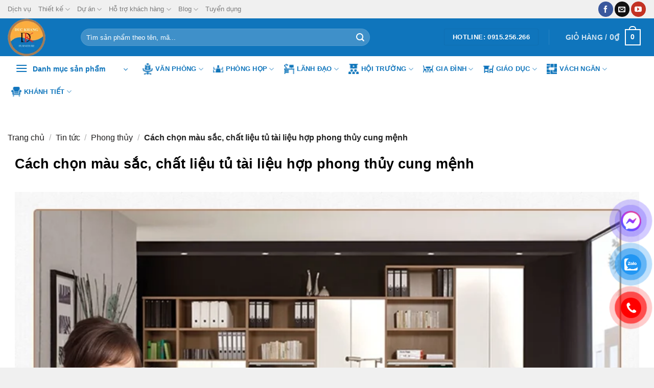

--- FILE ---
content_type: text/html; charset=UTF-8
request_url: https://noithatduckhang.com/blog/phong-thuy/1669-mau-sac-chat-lieu-tu-tai-lieu-chuan-theo-phong-thuy.html
body_size: 76458
content:
<!DOCTYPE html><html lang="vi" prefix="og: https://ogp.me/ns#" class="loading-site no-js"><head><script data-no-optimize="1">var litespeed_docref=sessionStorage.getItem("litespeed_docref");litespeed_docref&&(Object.defineProperty(document,"referrer",{get:function(){return litespeed_docref}}),sessionStorage.removeItem("litespeed_docref"));</script> <meta charset="UTF-8" /><link rel="profile" href="http://gmpg.org/xfn/11" /><link rel="pingback" href="https://noithatduckhang.com/xmlrpc.php" /> <script type="litespeed/javascript">(function(html){html.className=html.className.replace(/\bno-js\b/,'js')})(document.documentElement)</script> <meta name="viewport" content="width=device-width, initial-scale=1" /><title>Cách chọn màu sắc, chất liệu tủ tài liệu hợp phong thủy cung mệnh</title><meta name="description" content="Trong Ngũ Hành phong thủy màu sắc là một trong những yếu tố quan trọng giúp cân bằng năng lượng Âm và Dương để đạt đến sự hài hoà lý tưởng. Vậy khi chọn tủ tài liệu cho văn phòng nên chọn màu gì tốt cho các cung tài lộc, gia đạo và danh vọng. Cùng tham khảo tổng hợp cách chọn màu, chất liệu tủ tài liệu theo phong thủy từng cung mệnh."/><meta name="robots" content="follow, index, max-image-preview:large"/><link rel="canonical" href="https://noithatduckhang.com/blog/phong-thuy/1669-mau-sac-chat-lieu-tu-tai-lieu-chuan-theo-phong-thuy.html" /><meta property="og:locale" content="vi_VN" /><meta property="og:type" content="article" /><meta property="og:title" content="Cách chọn màu sắc, chất liệu tủ tài liệu hợp phong thủy cung mệnh" /><meta property="og:description" content="Trong Ngũ Hành phong thủy màu sắc là một trong những yếu tố quan trọng giúp cân bằng năng lượng Âm và Dương để đạt đến sự hài hoà lý tưởng. Vậy khi chọn tủ tài liệu cho văn phòng nên chọn màu gì tốt cho các cung tài lộc, gia đạo và danh vọng. Cùng tham khảo tổng hợp cách chọn màu, chất liệu tủ tài liệu theo phong thủy từng cung mệnh." /><meta property="og:url" content="https://noithatduckhang.com/blog/phong-thuy/1669-mau-sac-chat-lieu-tu-tai-lieu-chuan-theo-phong-thuy.html" /><meta property="og:site_name" content="Nội thất Đức Khang | DKF | Thiết kế nội thất văn phòng" /><meta property="article:publisher" content="https://www.facebook.com/duckhangfu" /><meta property="article:section" content="Phong thủy" /><meta property="og:updated_time" content="2024-06-24T17:21:38+07:00" /><meta property="og:image" content="https://noithatduckhang.com/wp-content/uploads/2021/12/f45d655575e97f094813cafeb5b8ded9.jpg" /><meta property="og:image:secure_url" content="https://noithatduckhang.com/wp-content/uploads/2021/12/f45d655575e97f094813cafeb5b8ded9.jpg" /><meta property="og:image:width" content="800" /><meta property="og:image:height" content="600" /><meta property="og:image:alt" content="Màu sắc" /><meta property="og:image:type" content="image/jpeg" /><meta property="article:published_time" content="2024-05-19T02:00:00+07:00" /><meta property="article:modified_time" content="2024-06-24T17:21:38+07:00" /><meta name="twitter:card" content="summary_large_image" /><meta name="twitter:title" content="Cách chọn màu sắc, chất liệu tủ tài liệu hợp phong thủy cung mệnh" /><meta name="twitter:description" content="Trong Ngũ Hành phong thủy màu sắc là một trong những yếu tố quan trọng giúp cân bằng năng lượng Âm và Dương để đạt đến sự hài hoà lý tưởng. Vậy khi chọn tủ tài liệu cho văn phòng nên chọn màu gì tốt cho các cung tài lộc, gia đạo và danh vọng. Cùng tham khảo tổng hợp cách chọn màu, chất liệu tủ tài liệu theo phong thủy từng cung mệnh." /><meta name="twitter:image" content="https://noithatduckhang.com/wp-content/uploads/2021/12/f45d655575e97f094813cafeb5b8ded9.jpg" /><meta name="twitter:label1" content="Được viết bởi" /><meta name="twitter:data1" content="sadmin" /><meta name="twitter:label2" content="Thời gian để đọc" /><meta name="twitter:data2" content="7 phút" /> <script type="application/ld+json" class="rank-math-schema">{"@context":"https://schema.org","@graph":[{"@type":"Place","@id":"https://noithatduckhang.com/#place","geo":{"@type":"GeoCoordinates","latitude":"20.9709414","longitude":"105.8271739"},"hasMap":"https://www.google.com/maps/search/?api=1&amp;query=20.9709414,105.8271739","address":{"@type":"PostalAddress","streetAddress":"S\u1ed1 46, \u0110\u01b0\u1eddng Linh \u0110\u00e0m, Khu \u0111\u00f4 th\u1ecb B\u1eafc Linh \u0110\u00e0m, Ho\u00e0ng Mai, H\u00e0 N\u1ed9i","addressCountry":"Vietnam"}},{"@type":"Organization","@id":"https://noithatduckhang.com/#organization","name":"N\u1ed9i th\u1ea5t \u0110\u1ee9c Khang","url":"https://noithatduckhang.com","sameAs":["https://www.facebook.com/duckhangfu"],"email":"noithatduckhang@gmail.com","address":{"@type":"PostalAddress","streetAddress":"S\u1ed1 46, \u0110\u01b0\u1eddng Linh \u0110\u00e0m, Khu \u0111\u00f4 th\u1ecb B\u1eafc Linh \u0110\u00e0m, Ho\u00e0ng Mai, H\u00e0 N\u1ed9i","addressCountry":"Vietnam"},"logo":{"@type":"ImageObject","@id":"https://noithatduckhang.com/#logo","url":"https://noithatduckhang.com/wp-content/uploads/2024/06/logo-duc-khang.png.webp","contentUrl":"https://noithatduckhang.com/wp-content/uploads/2024/06/logo-duc-khang.png.webp","caption":"N\u1ed9i th\u1ea5t \u0110\u1ee9c Khang | DKF | Thi\u1ebft k\u1ebf n\u1ed9i th\u1ea5t v\u0103n ph\u00f2ng","inLanguage":"vi","width":"100","height":"100"},"contactPoint":[{"@type":"ContactPoint","telephone":"0915256266","contactType":"sales"}],"location":{"@id":"https://noithatduckhang.com/#place"}},{"@type":"WebSite","@id":"https://noithatduckhang.com/#website","url":"https://noithatduckhang.com","name":"N\u1ed9i th\u1ea5t \u0110\u1ee9c Khang | DKF | Thi\u1ebft k\u1ebf n\u1ed9i th\u1ea5t v\u0103n ph\u00f2ng","publisher":{"@id":"https://noithatduckhang.com/#organization"},"inLanguage":"vi"},{"@type":"ImageObject","@id":"https://noithatduckhang.com/wp-content/uploads/2021/12/f45d655575e97f094813cafeb5b8ded9.jpg","url":"https://noithatduckhang.com/wp-content/uploads/2021/12/f45d655575e97f094813cafeb5b8ded9.jpg","width":"800","height":"600","inLanguage":"vi"},{"@type":"BreadcrumbList","@id":"https://noithatduckhang.com/blog/phong-thuy/1669-mau-sac-chat-lieu-tu-tai-lieu-chuan-theo-phong-thuy.html#breadcrumb","itemListElement":[{"@type":"ListItem","position":"1","item":{"@id":"https://noithatduckhang.com","name":"Trang ch\u1ee7"}},{"@type":"ListItem","position":"2","item":{"@id":"https://noithatduckhang.com/blog/phong-thuy/1669-mau-sac-chat-lieu-tu-tai-lieu-chuan-theo-phong-thuy.html","name":"C\u00e1ch ch\u1ecdn m\u00e0u s\u1eafc, ch\u1ea5t li\u1ec7u t\u1ee7 t\u00e0i li\u1ec7u h\u1ee3p phong th\u1ee7y cung m\u1ec7nh"}}]},{"@type":"WebPage","@id":"https://noithatduckhang.com/blog/phong-thuy/1669-mau-sac-chat-lieu-tu-tai-lieu-chuan-theo-phong-thuy.html#webpage","url":"https://noithatduckhang.com/blog/phong-thuy/1669-mau-sac-chat-lieu-tu-tai-lieu-chuan-theo-phong-thuy.html","name":"C\u00e1ch ch\u1ecdn m\u00e0u s\u1eafc, ch\u1ea5t li\u1ec7u t\u1ee7 t\u00e0i li\u1ec7u h\u1ee3p phong th\u1ee7y cung m\u1ec7nh","datePublished":"2024-05-19T02:00:00+07:00","dateModified":"2024-06-24T17:21:38+07:00","isPartOf":{"@id":"https://noithatduckhang.com/#website"},"primaryImageOfPage":{"@id":"https://noithatduckhang.com/wp-content/uploads/2021/12/f45d655575e97f094813cafeb5b8ded9.jpg"},"inLanguage":"vi","breadcrumb":{"@id":"https://noithatduckhang.com/blog/phong-thuy/1669-mau-sac-chat-lieu-tu-tai-lieu-chuan-theo-phong-thuy.html#breadcrumb"}},{"image":{"@id":"https://noithatduckhang.com/wp-content/uploads/2021/12/f45d655575e97f094813cafeb5b8ded9.jpg"},"@type":"Off","@id":"https://noithatduckhang.com/blog/phong-thuy/1669-mau-sac-chat-lieu-tu-tai-lieu-chuan-theo-phong-thuy.html#schema-3253377","isPartOf":{"@id":"https://noithatduckhang.com/blog/phong-thuy/1669-mau-sac-chat-lieu-tu-tai-lieu-chuan-theo-phong-thuy.html#webpage"},"publisher":{"@id":"https://noithatduckhang.com/#organization"},"inLanguage":"vi","mainEntityOfPage":{"@id":"https://noithatduckhang.com/blog/phong-thuy/1669-mau-sac-chat-lieu-tu-tai-lieu-chuan-theo-phong-thuy.html#webpage"}}]}</script> <link rel='dns-prefetch' href='//facebook.com' /><link rel='dns-prefetch' href='//www.googletagmanager.com' /><link rel='preconnect' href='https://facebook.com' /><link rel='preconnect' href='https://www.googletagmanager.com' /><link rel='prefetch' href='https://noithatduckhang.com/wp-content/themes/flatsome/assets/js/flatsome.js?ver=be4456ec53c49e21f6f3' /><link rel='prefetch' href='https://noithatduckhang.com/wp-content/themes/flatsome/assets/js/chunk.slider.js?ver=3.18.4' /><link rel='prefetch' href='https://noithatduckhang.com/wp-content/themes/flatsome/assets/js/chunk.popups.js?ver=3.18.4' /><link rel='prefetch' href='https://noithatduckhang.com/wp-content/themes/flatsome/assets/js/chunk.tooltips.js?ver=3.18.4' /><link rel='prefetch' href='https://noithatduckhang.com/wp-content/themes/flatsome/assets/js/woocommerce.js?ver=49415fe6a9266f32f1f2' /><link rel="alternate" type="application/rss+xml" title="Dòng thông tin Nội thất Đức Khang | DKF | Thiết kế nội thất văn phòng &raquo;" href="https://noithatduckhang.com/feed" /><link rel="alternate" type="application/rss+xml" title="Nội thất Đức Khang | DKF | Thiết kế nội thất văn phòng &raquo; Dòng bình luận" href="https://noithatduckhang.com/comments/feed" /><link rel="alternate" type="application/rss+xml" title="Nội thất Đức Khang | DKF | Thiết kế nội thất văn phòng &raquo; Cách chọn màu sắc, chất liệu tủ tài liệu hợp phong thủy cung mệnh Dòng bình luận" href="https://noithatduckhang.com/blog/phong-thuy/1669-mau-sac-chat-lieu-tu-tai-lieu-chuan-theo-phong-thuy.html/feed" /><link rel="alternate" title="oNhúng (JSON)" type="application/json+oembed" href="https://noithatduckhang.com/wp-json/oembed/1.0/embed?url=https%3A%2F%2Fnoithatduckhang.com%2Fblog%2Fphong-thuy%2F1669-mau-sac-chat-lieu-tu-tai-lieu-chuan-theo-phong-thuy.html" /><link rel="alternate" title="oNhúng (XML)" type="text/xml+oembed" href="https://noithatduckhang.com/wp-json/oembed/1.0/embed?url=https%3A%2F%2Fnoithatduckhang.com%2Fblog%2Fphong-thuy%2F1669-mau-sac-chat-lieu-tu-tai-lieu-chuan-theo-phong-thuy.html&#038;format=xml" /><style id='wp-img-auto-sizes-contain-inline-css' type='text/css'>img:is([sizes=auto i],[sizes^="auto," i]){contain-intrinsic-size:3000px 1500px}
/*# sourceURL=wp-img-auto-sizes-contain-inline-css */</style><style id="litespeed-ccss">.woocommerce form .form-row .required{visibility:visible}#ez-toc-container li,#ez-toc-container ul{padding:0}#ez-toc-container li,#ez-toc-container ul,#ez-toc-container ul li{background:0 0;list-style:none;line-height:1.6;margin:0;overflow:hidden;z-index:1}#ez-toc-container a{color:#444;box-shadow:none;text-decoration:none;text-shadow:none;display:inline-flex;align-items:stretch;flex-wrap:nowrap}#ez-toc-container a:visited{color:#9f9f9f}#ez-toc-container .eztoc-toggle-hide-by-default,.eztoc-hide{display:none}div#ez-toc-container ul li{font-size:95%}div#ez-toc-container ul li{font-weight:500}.ez-toc-counter ul{counter-reset:item}.ez-toc-counter nav ul li a:before{content:counters(item,'.',decimal) '. ';display:inline-block;counter-increment:item;flex-grow:0;flex-shrink:0;margin-right:.2em;float:left}html{-ms-text-size-adjust:100%;-webkit-text-size-adjust:100%;font-family:sans-serif}body{margin:0}article,header,main,nav{display:block}a{background-color:transparent}strong{font-weight:inherit;font-weight:bolder}img{border-style:none}button,input{font:inherit}button,input{overflow:visible}button{text-transform:none}[type=submit],button{-webkit-appearance:button}button::-moz-focus-inner,input::-moz-focus-inner{border:0;padding:0}button:-moz-focusring,input:-moz-focusring{outline:1px dotted ButtonText}[type=checkbox]{box-sizing:border-box;padding:0}[type=search]{-webkit-appearance:textfield}[type=search]::-webkit-search-cancel-button,[type=search]::-webkit-search-decoration{-webkit-appearance:none}*,:after,:before,html{box-sizing:border-box}html{background-attachment:fixed}body{-webkit-font-smoothing:antialiased;-moz-osx-font-smoothing:grayscale;color:#777}img{display:inline-block;height:auto;max-width:100%;vertical-align:middle}p:empty{display:none}a,button,input{touch-action:manipulation}.col{margin:0;padding:0 15px 30px;position:relative;width:100%}@media screen and (max-width:849px){.col{padding-bottom:30px}}.align-center{justify-content:center!important}@media screen and (min-width:850px){.large-10{flex-basis:83.3333333333%;max-width:83.3333333333%}}.container,.row{margin-left:auto;margin-right:auto;width:100%}.container{padding-left:15px;padding-right:15px}.container,.row{max-width:1080px}.flex-row{align-items:center;display:flex;flex-flow:row nowrap;justify-content:space-between;width:100%}.header .flex-row{height:100%}.flex-col{max-height:100%}.flex-grow{-ms-flex-negative:1;-ms-flex-preferred-size:auto!important;flex:1}.flex-center{margin:0 auto}.flex-left{margin-right:auto}.flex-right{margin-left:auto}@media (max-width:849px){.medium-flex-wrap{flex-flow:column wrap}.medium-flex-wrap .flex-col{flex-grow:0;padding-bottom:5px;padding-top:5px;width:100%}}@media (-ms-high-contrast:none){.nav>li>a>i{top:-1px}}.row{display:flex;flex-flow:row wrap;width:100%}.nav-dropdown{background-color:#fff;color:#777;display:table;left:-99999px;margin:0;max-height:0;min-width:260px;opacity:0;padding:20px 0;position:absolute;text-align:left;visibility:hidden;z-index:9}.nav-dropdown:after{clear:both;content:"";display:block;height:0;visibility:hidden}.nav-dropdown li{display:block;margin:0;vertical-align:top}.nav-dropdown li ul{margin:0;padding:0}.nav-column li>a,.nav-dropdown>li>a{display:block;line-height:1.3;padding:10px 20px;width:auto}.nav-column>li:last-child:not(.nav-dropdown-col)>a,.nav-dropdown>li:last-child:not(.nav-dropdown-col)>a{border-bottom:0!important}.nav-dropdown>li.nav-dropdown-col{display:table-cell;min-width:160px;text-align:left;white-space:nowrap;width:160px}.nav-dropdown>li.nav-dropdown-col:not(:last-child){border-right:1px solid transparent}.nav-dropdown .menu-item-has-children>a,.nav-dropdown .nav-dropdown-col>a{color:#000;font-size:.8em;font-weight:bolder;text-transform:uppercase}.nav-dropdown .nav-dropdown-col .menu-item-has-children{margin-top:5px}.nav-dropdown-default .nav-column li>a,.nav-dropdown.nav-dropdown-default>li>a{border-bottom:1px solid #ececec;margin:0 10px;padding-left:0;padding-right:0}.nav-dropdown-default{padding:20px}.nav-dropdown-has-arrow li.has-dropdown:after,.nav-dropdown-has-arrow li.has-dropdown:before{border:solid transparent;bottom:-2px;content:"";height:0;left:50%;opacity:0;position:absolute;width:0;z-index:10}.nav-dropdown-has-arrow li.has-dropdown:after{border-color:hsla(0,0%,87%,0) hsla(0,0%,87%,0) #fff;border-width:8px;margin-left:-8px}.nav-dropdown-has-arrow li.has-dropdown:before{border-width:11px;margin-left:-11px;z-index:-999}.nav-dropdown-has-arrow .ux-nav-vertical-menu .menu-item-design-default:after,.nav-dropdown-has-arrow .ux-nav-vertical-menu .menu-item-design-default:before,.nav-dropdown-has-arrow li.has-dropdown.menu-item-design-container-width:after,.nav-dropdown-has-arrow li.has-dropdown.menu-item-design-container-width:before{display:none}.nav-dropdown-has-shadow .nav-dropdown{box-shadow:1px 1px 15px rgba(0,0,0,.15)}.nav-dropdown-has-arrow.nav-dropdown-has-border li.has-dropdown:before{border-bottom-color:#ddd}.nav-dropdown-has-border .nav-dropdown{border:2px solid #ddd}.nav,.nav ul:not(.nav-dropdown){margin:0;padding:0}.nav{align-items:center;display:inline-block;display:flex;flex-flow:row wrap;width:100%}.nav,.nav>li{position:relative}.nav>li{list-style:none;margin:0 7px;padding:0}.nav>li,.nav>li>a{display:inline-block}.nav>li>a{align-items:center;display:inline-flex;flex-wrap:wrap;padding:10px 0}.nav.nav-small>li>a{font-weight:400;padding-bottom:5px;padding-top:5px;vertical-align:top}.nav-small.nav>li.html{font-size:.75em}.nav-center{justify-content:center}.nav-left{justify-content:flex-start}.nav-right{justify-content:flex-end}@media (max-width:849px){.medium-nav-center{justify-content:center}}.nav-column>li>a,.nav-dropdown>li>a,.nav-vertical-fly-out>li>a,.nav>li>a{color:hsla(0,0%,40%,.85)}.nav-column>li>a,.nav-dropdown>li>a{display:block}.nav>li.active>a{color:hsla(0,0%,7%,.85)}.nav li:first-child{margin-left:0!important}.nav li:last-child{margin-right:0!important}.nav-uppercase>li>a{font-weight:bolder;letter-spacing:.02em;text-transform:uppercase}li.html form,li.html input{margin:0}.mobile-sidebar-levels-1 .nav-slide>li>.sub-menu,.mobile-sidebar-levels-1 .nav-slide>li>ul.children{-webkit-overflow-scrolling:touch;bottom:0;display:none;left:100%;opacity:1;overflow:visible;overflow-y:auto;padding-bottom:20px;padding-right:0;padding-top:20px;position:fixed;top:0;transform:none;width:100%}.mobile-sidebar-levels-1 .nav-slide>li>.sub-menu>li,.mobile-sidebar-levels-1 .nav-slide>li>ul.children>li{align-items:center;display:flex;flex-flow:row wrap}.mobile-sidebar-levels-2 .nav-slide>li>.sub-menu>li:not(.nav-slide-header),.mobile-sidebar-levels-2 .nav-slide>li>ul.children>li:not(.nav-slide-header){border-top:1px solid #ececec;margin-bottom:0;margin-top:0}.mobile-sidebar-levels-2 .nav-slide>li>.sub-menu>li:not(.nav-slide-header)>a,.mobile-sidebar-levels-2 .nav-slide>li>ul.children>li:not(.nav-slide-header)>a{color:hsla(0,0%,40%,.85);font-size:.8em;letter-spacing:.02em;padding-bottom:15px;padding-left:20px;padding-top:15px;text-transform:uppercase}.mobile-sidebar-levels-2 .nav-slide>li>.sub-menu>li:not(.nav-slide-header)>.sub-menu,.mobile-sidebar-levels-2 .nav-slide>li>ul.children>li:not(.nav-slide-header)>.sub-menu{-webkit-overflow-scrolling:touch;bottom:0;display:none;left:200%;opacity:1;overflow:visible;overflow-y:auto;padding-bottom:20px;padding-right:0;padding-top:20px;position:fixed;top:0;transform:none;width:100%}.mobile-sidebar-levels-2 .nav-slide>li>.sub-menu>li:not(.nav-slide-header)>.sub-menu>li,.mobile-sidebar-levels-2 .nav-slide>li>ul.children>li:not(.nav-slide-header)>.sub-menu>li{align-items:center;display:flex;flex-flow:row wrap}.nav-slide{-webkit-overflow-scrolling:auto;height:100%;overflow:visible;overflow-y:auto;padding-top:20px}.nav-slide>li{flex-shrink:0}.nav-pills>li{margin:0}.nav-pills>li>a{line-height:2.5em;padding:0 .75em}.nav-pills>li>a{border-radius:99px}.nav.nav-vertical{flex-flow:column}.nav.nav-vertical li{list-style:none;margin:0;width:100%}.nav-vertical li li{font-size:1em;padding-left:.5em}.nav-vertical>li{align-items:center;display:flex;flex-flow:row wrap}.nav-vertical>li ul{width:100%}.nav-vertical li li.menu-item-has-children{margin-bottom:1em}.nav-vertical li li.menu-item-has-children:not(:first-child){margin-top:1em}.nav-vertical>li>a,.nav-vertical>li>ul>li a{align-items:center;display:flex;flex-grow:1;width:auto}.nav-vertical li li.menu-item-has-children>a{color:#000;font-size:.8em;font-weight:bolder;text-transform:uppercase}.nav-vertical>li>ul li a{color:#666}.nav-vertical>li>ul{margin:0 0 2em;padding-left:1em}.nav .children{left:-99999px;opacity:0;position:fixed;transform:translateX(-10px)}@media (prefers-reduced-motion){.nav .children{opacity:1;transform:none}}.nav-sidebar.nav-vertical>li+li{border-top:1px solid #ececec}.dark .nav-vertical-fly-out>li+li{border-color:hsla(0,0%,100%,.2)}.nav-vertical>li+li{border-top:1px solid #ececec}.nav-vertical-fly-out>li+li{border-color:#ececec}.header-vertical-menu__opener{align-items:center;background-color:var(--fs-color-primary);display:flex;flex-direction:row;font-size:.9em;font-weight:600;height:50px;justify-content:space-between;padding:12px 15px;width:250px}.header-vertical-menu__opener .icon-menu{font-size:1.7em;margin-right:10px}.header-vertical-menu__title{flex:1 1 auto}.header-vertical-menu__fly-out{background-color:#fff;opacity:0;position:absolute;visibility:hidden;width:250px;z-index:9}.header-vertical-menu__fly-out .nav-vertical-fly-out{align-items:stretch;display:flex;flex-direction:column}.header-vertical-menu__fly-out .nav-vertical-fly-out>li.menu-item{list-style:none;margin:0;position:static}.header-vertical-menu__fly-out .nav-vertical-fly-out>li.menu-item>a>i.icon-angle-down{margin-left:auto;margin-right:-.1em;order:3;transform:rotate(-90deg)}.header-vertical-menu__fly-out .nav-vertical-fly-out>li.menu-item>a{align-items:center;display:flex;padding:10px 15px}.header-vertical-menu__fly-out .nav-vertical-fly-out li.has-icon-left>a>i,.header-vertical-menu__fly-out .nav-vertical-fly-out li.has-icon-left>a>img{margin-right:10px}.header-vertical-menu__fly-out .nav-top-link{font-size:.9em;order:1}.header-vertical-menu__fly-out.has-shadow{box-shadow:1px 1px 15px rgba(0,0,0,.15)}.button,button{background-color:transparent;border:1px solid transparent;border-radius:0;box-sizing:border-box;color:currentColor;display:inline-block;font-size:.97em;font-weight:bolder;letter-spacing:.03em;line-height:2.4em;margin-right:1em;margin-top:0;max-width:100%;min-height:2.5em;padding:0 1.2em;position:relative;text-align:center;text-decoration:none;text-rendering:optimizeLegibility;text-shadow:none;text-transform:uppercase;vertical-align:middle}.button span{display:inline-block;line-height:1.6}.button.is-outline{line-height:2.19em}.button{background-color:var(--fs-color-primary);border-color:rgba(0,0,0,.05);color:#fff}.button.is-outline{background-color:transparent;border:2px solid}.is-outline{color:silver}.primary{background-color:var(--fs-color-primary)}.secondary{background-color:var(--fs-color-secondary)}.header-button{display:inline-block}.header-button .button{margin:0}.flex-col .button,.flex-col button,.flex-col input{margin-bottom:0}.is-divider{background-color:rgba(0,0,0,.1);display:block;height:3px;margin:1em 0;max-width:30px;width:100%}form{margin-bottom:0}input[type=password],input[type=search],input[type=text]{background-color:#fff;border:1px solid #ddd;border-radius:0;box-shadow:inset 0 1px 2px rgba(0,0,0,.1);box-sizing:border-box;color:#333;font-size:.97em;height:2.507em;max-width:100%;padding:0 .75em;vertical-align:middle;width:100%}@media (max-width:849px){input[type=password],input[type=search],input[type=text]{font-size:1rem}}input[type=search],input[type=text]{-webkit-appearance:none;-moz-appearance:none;appearance:none}label{display:block;font-size:.9em;font-weight:700;margin-bottom:.4em}input[type=checkbox]{display:inline;font-size:16px;margin-right:10px}.form-flat input:not([type=submit]){background-color:rgba(0,0,0,.03);border-color:rgba(0,0,0,.09);border-radius:99px;box-shadow:none;color:currentColor!important}.form-flat button,.form-flat input{border-radius:99px}.form-flat .flex-row .flex-col{padding-right:4px}.nav-dark .form-flat input:not([type=submit]){background-color:hsla(0,0%,100%,.2)!important;border-color:hsla(0,0%,100%,.09);color:#fff}.nav-dark .form-flat input::-webkit-input-placeholder{color:#fff}.form-flat .button.icon{background-color:transparent!important;border-color:transparent!important;box-shadow:none;color:currentColor!important}i[class^=icon-]{speak:none!important;display:inline-block;font-display:block;font-family:fl-icons!important;font-style:normal!important;font-variant:normal!important;font-weight:400!important;line-height:1.2;margin:0;padding:0;position:relative;text-transform:none!important}.button i,button i{top:-1.5px;vertical-align:middle}.button.icon{display:inline-block;margin-left:.12em;margin-right:.12em;min-width:2.5em;padding-left:.6em;padding-right:.6em}.button.icon i{font-size:1.2em}.button.icon.is-small{border-width:1px}.button.icon.is-small i{top:-1px}.button.icon.circle{padding-left:0;padding-right:0}.button.icon.circle>i{margin:0 8px}.button.icon.circle>i:only-child{margin:0}.nav>li>a>i{font-size:20px;vertical-align:middle}.nav li.has-icon-left>a>i,.nav li.has-icon-left>a>img{margin-right:5px}.nav-small>li>a>i{font-size:1em}.has-dropdown .icon-angle-down{font-size:16px;margin-left:.2em;opacity:.6}.image-icon{display:inline-block;height:auto;position:relative;vertical-align:middle}span+.image-icon{margin-left:10px}img{opacity:1}.lightbox-content{background-color:#fff;box-shadow:3px 3px 20px 0 rgba(0,0,0,.15);margin:0 auto;max-width:875px;position:relative}.lightbox-content .lightbox-inner{padding:30px 20px}.mfp-hide{display:none!important}label{color:#222}a{color:var(--fs-experimental-link-color);text-decoration:none}a.plain{color:currentColor}.dark a{color:currentColor}ul{list-style:disc}ul{margin-top:0;padding:0}ul ul{margin:1.5em 0 1.5em 3em}li{margin-bottom:.6em}.entry-content ul li{margin-left:1.3em}.button,button,input{margin-bottom:1em}form,p,ul{margin-bottom:1.3em}form p{margin-bottom:.5em}body{line-height:1.6}h1,h3{color:#555;margin-bottom:.5em;margin-top:0;text-rendering:optimizeSpeed;width:100%}h1{font-size:1.7em}h1{line-height:1.3}h3{font-size:1.25em}@media (max-width:549px){h1{font-size:1.4em}h3{font-size:1em}}p{margin-top:0}.uppercase{letter-spacing:.05em;line-height:1.05;text-transform:uppercase}.is-normal{font-weight:400}.uppercase{line-height:1.2;text-transform:uppercase}.is-small,.is-small.button{font-size:.8em}.is-xsmall{font-size:.7em}.nav>li>a{font-size:.8em}.nav>li.html{font-size:.85em}.nav-size-medium>li>a{font-size:.9em}.nav-spacing-xlarge>li{margin:0 13px}.container:after,.row:after{clear:both;content:"";display:table}@media (min-width:850px){.show-for-medium{display:none!important}}@media (max-width:849px){.hide-for-medium{display:none!important}.medium-text-center{float:none!important;text-align:center!important;width:100%!important}}.full-width{display:block;max-width:100%!important;padding-left:0!important;padding-right:0!important;width:100%!important}.mb-0{margin-bottom:0!important}.ml-0{margin-left:0!important}.text-left{text-align:left}.text-center .is-divider,.text-center>div{margin-left:auto;margin-right:auto}.text-left .is-divider{margin-left:0;margin-right:auto}.relative{position:relative!important}.fixed{position:fixed!important;z-index:12}.bottom,.fill{bottom:0}.fill{height:100%;left:0;margin:0!important;padding:0!important;position:absolute;right:0;top:0}.circle{border-radius:999px!important;-o-object-fit:cover;object-fit:cover}.round{border-radius:5px}.z-1{z-index:21}.z-top{z-index:9995}.no-scrollbar{-ms-overflow-style:-ms-autohiding-scrollbar;scrollbar-width:none}.no-scrollbar::-webkit-scrollbar{height:0!important;width:0!important}.screen-reader-text{clip:rect(1px,1px,1px,1px);height:1px;overflow:hidden;position:absolute!important;width:1px}.dark{color:#f1f1f1}.dark .nav-vertical-fly-out>li>a,.nav-dark .is-outline,.nav-dark .nav>li>a{color:hsla(0,0%,100%,.8)}.nav-dark .header-divider:after,.nav-dark .nav>li.header-divider{border-color:hsla(0,0%,100%,.2)}.nav-dark .header-button,.nav-dark .nav>li.html{color:#fff}.nav-dark span.amount{color:currentColor}:root{--flatsome-scroll-padding-top:calc(var(--flatsome--header--sticky-height,0px) + var(--wp-admin--admin-bar--height,0px))}html{overflow-x:hidden;scroll-padding-top:var(--flatsome-scroll-padding-top)}@supports (overflow:clip){body{overflow-x:clip}}#main,#wrapper{background-color:#fff;position:relative}.page-wrapper{padding-bottom:30px;padding-top:30px}.header,.header-wrapper{background-position:50% 0;background-size:cover;position:relative;width:100%;z-index:1001}.header-bg-color{background-color:hsla(0,0%,100%,.9)}.header-bottom,.header-top{align-items:center;display:flex;flex-wrap:no-wrap}.header-bg-color,.header-bg-image{background-position:50% 0}.header-top{background-color:var(--fs-color-primary);min-height:20px;position:relative;z-index:11}.header-main{position:relative;z-index:10}.header-bottom{min-height:35px;position:relative;z-index:9}.nav>li.header-divider{border-left:1px solid rgba(0,0,0,.1);height:30px;margin:0 7.5px;position:relative;vertical-align:middle}.nav-dark .nav>li.header-divider{border-color:hsla(0,0%,100%,.1)}.post{margin:0 0 30px}.entry-header-text{padding:1.5em 0}.entry-header-text-top{padding-top:0}.entry-image img{width:100%}.box-blog-post .is-divider{height:2px;margin-bottom:.5em;margin-top:.5em}.updated:not(.published){display:none}.breadcrumbs{color:#222;font-weight:700;letter-spacing:0;padding:0}.breadcrumbs .divider{font-weight:300;margin:0 .3em;opacity:.35;position:relative;top:0}.breadcrumbs a{color:hsla(0,0%,40%,.7);font-weight:400}.breadcrumbs a:first-of-type{margin-left:0}html{background-color:#5b5b5b}.back-to-top{bottom:20px;margin:0;opacity:0;right:20px;transform:translateY(30%)}.logo{line-height:1;margin:0}.logo a{color:var(--fs-color-primary);display:block;font-size:32px;font-weight:bolder;margin:0;text-decoration:none;text-transform:uppercase}.logo img{display:block;width:auto}.header-logo-dark,.nav-dark .header-logo{display:none!important}.nav-dark .header-logo-dark{display:block!important}.nav-dark .logo a{color:#fff}.logo-left .logo{margin-left:0;margin-right:30px}@media screen and (max-width:849px){.header-inner .nav{flex-wrap:nowrap}.medium-logo-center .flex-left{flex:1 1 0;order:1}.medium-logo-center .logo{margin:0 15px;order:2;text-align:center}.medium-logo-center .logo img{margin:0 auto}.medium-logo-center .flex-right{flex:1 1 0;order:3}}.page-title{position:relative}.page-title-inner{min-height:60px;padding-top:20px;position:relative}.searchform-wrapper form{margin-bottom:0}.mobile-nav>.search-form{padding:5px 0;width:100%}.searchform{position:relative}.searchform .button.icon{margin:0}.searchform .button.icon i{font-size:1.2em}.searchform-wrapper{width:100%}.searchform-wrapper.form-flat .flex-col:last-of-type{margin-left:-2.9em}@media (max-width:849px){.searchform-wrapper{font-size:1rem}}.header .search-form .live-search-results{background-color:hsla(0,0%,100%,.95);box-shadow:0 0 10px 0 rgba(0,0,0,.1);color:#111;left:0;position:absolute;right:0;text-align:left;top:105%}.icon-menu:before{content:""}.icon-angle-up:before{content:""}.icon-angle-down:before{content:""}.icon-envelop:before{content:""}.icon-facebook:before{content:""}.icon-search:before{content:""}.icon-youtube:before{content:""}.social-icons{color:#999;display:inline-block;font-size:.85em;vertical-align:middle}.html .social-icons{font-size:1em}.html .social-icons .button{margin-bottom:0}.social-icons i{min-width:1em}.social-icons .button.icon:not(.is-outline){background-color:currentColor!important;border-color:currentColor!important}.social-icons .button.icon:not(.is-outline)>i{color:#fff!important}.button.facebook:not(.is-outline){color:#3a589d!important}.button.email:not(.is-outline){color:#111!important}.button.youtube:not(.is-outline){color:#c33223!important}.woocommerce-form-login .button{margin-bottom:0}.form-row-wide{clear:both}.woocommerce-form input[type=password]{padding:0 2em 0 .75em}#login-form-popup .woocommerce-form{margin-bottom:0}#login-form-popup .account-container.lightbox-inner>.account-login-inner{padding-left:15px;padding-right:15px}span.amount{color:#111;font-weight:700;white-space:nowrap}.header-cart-title span.amount{color:currentColor}.cart-icon,.cart-icon strong{display:inline-block}.cart-icon strong{border:2px solid var(--fs-color-primary);border-radius:0;color:var(--fs-color-primary);font-family:Helvetica,Arial,Sans-serif;font-size:1em;font-weight:700;height:2.2em;line-height:1.9em;margin:.3em 0;position:relative;text-align:center;vertical-align:middle;width:2.2em}.cart-icon strong:after{border:2px solid var(--fs-color-primary);border-bottom:0;border-top-left-radius:99px;border-top-right-radius:99px;bottom:100%;content:" ";height:8px;left:50%;margin-bottom:0;margin-left:-7px;position:absolute;width:14px}.nav-dark .cart-icon strong{border-color:#fff;color:#fff}.nav-dark .cart-icon strong:after{border-color:#fff}:root{--primary-color:#0f75bc;--fs-color-primary:#0f75bc;--fs-color-secondary:#dd5050;--fs-color-success:#7a9c59;--fs-color-alert:#b20000;--fs-experimental-link-color:#0f75bc;--fs-experimental-link-color-hover:#054984}.container,.row{max-width:1360px}#wrapper,#main{background-color:#fff}.header-main{height:74px}#logo img{max-height:74px}#logo{width:113px}.header-bottom{min-height:40px}.header-top{min-height:36px}.search-form{width:80%}.header-bg-color{background-color:#0f75bc}.header-bottom{background-color:#fff}.header-main .nav>li>a{line-height:18px}.header-bottom-nav>li>a{line-height:16px}@media (max-width:549px){.header-main{height:77px}#logo img{max-height:77px}}.header-top{background-color:#f0f0f0!important}body{color:#161616}h1,h3{color:#000}.header:not(.transparent) .header-bottom-nav.nav>li>a{color:#0f75bc}button:not(.icon),.button:not(.icon){border-radius:3px!important}html{background-color:#f0f0f0}.header-vertical-menu__opener{color:#0f75bc}.header-vertical-menu__opener{background-color:#fff}.header-vertical-menu__fly-out{background-color:#fff}.nav-vertical-fly-out>li+li{border-top-width:1px;border-top-style:solid}.header-vertical-menu__fly-out .nav-vertical-fly-out>li.menu-item>a{color:#0f75bc}ul.nav.header-nav.header-bottom-nav.nav-left.nav-uppercase{z-index:10000}.nav-dropdown .menu-item-has-children>a,.nav-dropdown .nav-dropdown-col>a{text-transform:capitalize;font-size:14px!important}.nav-dropdown.nav-dropdown-default>li>ul>li>a{font-size:14px!important}.nav-dropdown-default{padding:0}.nav-dropdown-default li{padding:0 20px}.blog-wrapper .is-divider{display:none}#footer p{font-size:13px}@media screen and (max-width:849px){#wide-nav{height:auto;padding-top:5px;min-height:auto}.header-bottom>.flex-row>.flex-grow{display:none!important}}li.nav-icon.has-icon{margin-top:12px}form.searchform input{outline-color:#fff}.entry-image.relative img{max-width:100%!important;height:auto!important}.article-inner{padding:14px}@media screen and (min-width:850px){.large-10{max-width:100%;flex-basis:100%}}#footer p{font-size:14px}.breadcrumbs a{color:#040303}span.amount{color:red;font-size:1.1em}.nav-column>li>a,.nav-dropdown>li>a{display:block;font-size:14px}.bottom-contact{display:block;position:fixed;bottom:40px;background:0 0;width:auto;z-index:1;right:20px}.bottom-contact ul li{list-style:none}.bottom-contact ul li img{margin-top:5px;margin-bottom:0}.screen-reader-text{clip:rect(1px,1px,1px,1px);word-wrap:normal!important;border:0;clip-path:inset(50%);height:1px;margin:-1px;overflow:hidden;overflow-wrap:normal!important;padding:0;position:absolute!important;width:1px}:root{--wp--preset--aspect-ratio--square:1;--wp--preset--aspect-ratio--4-3:4/3;--wp--preset--aspect-ratio--3-4:3/4;--wp--preset--aspect-ratio--3-2:3/2;--wp--preset--aspect-ratio--2-3:2/3;--wp--preset--aspect-ratio--16-9:16/9;--wp--preset--aspect-ratio--9-16:9/16;--wp--preset--color--black:#000;--wp--preset--color--cyan-bluish-gray:#abb8c3;--wp--preset--color--white:#fff;--wp--preset--color--pale-pink:#f78da7;--wp--preset--color--vivid-red:#cf2e2e;--wp--preset--color--luminous-vivid-orange:#ff6900;--wp--preset--color--luminous-vivid-amber:#fcb900;--wp--preset--color--light-green-cyan:#7bdcb5;--wp--preset--color--vivid-green-cyan:#00d084;--wp--preset--color--pale-cyan-blue:#8ed1fc;--wp--preset--color--vivid-cyan-blue:#0693e3;--wp--preset--color--vivid-purple:#9b51e0;--wp--preset--color--primary:#0f75bc;--wp--preset--color--secondary:#dd5050;--wp--preset--color--success:#7a9c59;--wp--preset--color--alert:#b20000;--wp--preset--gradient--vivid-cyan-blue-to-vivid-purple:linear-gradient(135deg,rgba(6,147,227,1) 0%,#9b51e0 100%);--wp--preset--gradient--light-green-cyan-to-vivid-green-cyan:linear-gradient(135deg,#7adcb4 0%,#00d082 100%);--wp--preset--gradient--luminous-vivid-amber-to-luminous-vivid-orange:linear-gradient(135deg,rgba(252,185,0,1) 0%,rgba(255,105,0,1) 100%);--wp--preset--gradient--luminous-vivid-orange-to-vivid-red:linear-gradient(135deg,rgba(255,105,0,1) 0%,#cf2e2e 100%);--wp--preset--gradient--very-light-gray-to-cyan-bluish-gray:linear-gradient(135deg,#eee 0%,#a9b8c3 100%);--wp--preset--gradient--cool-to-warm-spectrum:linear-gradient(135deg,#4aeadc 0%,#9778d1 20%,#cf2aba 40%,#ee2c82 60%,#fb6962 80%,#fef84c 100%);--wp--preset--gradient--blush-light-purple:linear-gradient(135deg,#ffceec 0%,#9896f0 100%);--wp--preset--gradient--blush-bordeaux:linear-gradient(135deg,#fecda5 0%,#fe2d2d 50%,#6b003e 100%);--wp--preset--gradient--luminous-dusk:linear-gradient(135deg,#ffcb70 0%,#c751c0 50%,#4158d0 100%);--wp--preset--gradient--pale-ocean:linear-gradient(135deg,#fff5cb 0%,#b6e3d4 50%,#33a7b5 100%);--wp--preset--gradient--electric-grass:linear-gradient(135deg,#caf880 0%,#71ce7e 100%);--wp--preset--gradient--midnight:linear-gradient(135deg,#020381 0%,#2874fc 100%);--wp--preset--font-size--small:13px;--wp--preset--font-size--medium:20px;--wp--preset--font-size--large:36px;--wp--preset--font-size--x-large:42px;--wp--preset--font-family--inter:"Inter",sans-serif;--wp--preset--font-family--cardo:Cardo;--wp--preset--spacing--20:.44rem;--wp--preset--spacing--30:.67rem;--wp--preset--spacing--40:1rem;--wp--preset--spacing--50:1.5rem;--wp--preset--spacing--60:2.25rem;--wp--preset--spacing--70:3.38rem;--wp--preset--spacing--80:5.06rem;--wp--preset--shadow--natural:6px 6px 9px rgba(0,0,0,.2);--wp--preset--shadow--deep:12px 12px 50px rgba(0,0,0,.4);--wp--preset--shadow--sharp:6px 6px 0px rgba(0,0,0,.2);--wp--preset--shadow--outlined:6px 6px 0px -3px rgba(255,255,255,1),6px 6px rgba(0,0,0,1);--wp--preset--shadow--crisp:6px 6px 0px rgba(0,0,0,1)}body{padding-top:0;padding-right:0;padding-bottom:0;padding-left:0}</style><link rel="preload" data-asynced="1" data-optimized="2" as="style" onload="this.onload=null;this.rel='stylesheet'" href="https://noithatduckhang.com/wp-content/litespeed/css/d9185c8248ec45219e016ce0f83ecd23.css?ver=68b5e" /><script type="litespeed/javascript">!function(a){"use strict";var b=function(b,c,d){function e(a){return h.body?a():void setTimeout(function(){e(a)})}function f(){i.addEventListener&&i.removeEventListener("load",f),i.media=d||"all"}var g,h=a.document,i=h.createElement("link");if(c)g=c;else{var j=(h.body||h.getElementsByTagName("head")[0]).childNodes;g=j[j.length-1]}var k=h.styleSheets;i.rel="stylesheet",i.href=b,i.media="only x",e(function(){g.parentNode.insertBefore(i,c?g:g.nextSibling)});var l=function(a){for(var b=i.href,c=k.length;c--;)if(k[c].href===b)return a();setTimeout(function(){l(a)})};return i.addEventListener&&i.addEventListener("load",f),i.onloadcssdefined=l,l(f),i};"undefined"!=typeof exports?exports.loadCSS=b:a.loadCSS=b}("undefined"!=typeof global?global:this);!function(a){if(a.loadCSS){var b=loadCSS.relpreload={};if(b.support=function(){try{return a.document.createElement("link").relList.supports("preload")}catch(b){return!1}},b.poly=function(){for(var b=a.document.getElementsByTagName("link"),c=0;c<b.length;c++){var d=b[c];"preload"===d.rel&&"style"===d.getAttribute("as")&&(a.loadCSS(d.href,d,d.getAttribute("media")),d.rel=null)}},!b.support()){b.poly();var c=a.setInterval(b.poly,300);a.addEventListener&&a.addEventListener("load",function(){b.poly(),a.clearInterval(c)}),a.attachEvent&&a.attachEvent("onload",function(){a.clearInterval(c)})}}}(this);</script><link rel="preload" as="image" href="https://noithatduckhang.com/wp-content/uploads/2024/06/logo-duc-khang.png.webp"><link rel="preload" as="image" href="https://noithatduckhang.com/wp-content/uploads/2024/06/logo-duc-khang.png.webp"><link rel="preload" as="image" href="https://noithatduckhang.com/wp-content/uploads/2024/06/van-phong.png.webp"><link rel="preload" as="image" href="https://noithatduckhang.com/wp-content/uploads/2024/06/lanh-dao.png.webp"><link rel="preload" as="image" href="https://noithatduckhang.com/wp-content/uploads/2024/06/phong-hop.png.webp"><link rel="preload" as="image" href="https://noithatduckhang.com/wp-content/uploads/2024/06/Hoi-truong.png.webp"><link rel="preload" as="image" href="https://noithatduckhang.com/wp-content/uploads/2024/06/Gia-dinh.png.webp"><link rel="preload" as="image" href="https://noithatduckhang.com/wp-content/uploads/2024/06/Phong-khanh-tiet.png.webp"><link rel="preload" as="image" href="https://noithatduckhang.com/wp-content/uploads/2024/06/Giao-duc.png.webp"><link rel="preload" as="image" href="https://noithatduckhang.com/wp-content/uploads/2024/06/Vach-ngan.png.webp"><link rel="preload" as="image" href="https://noithatduckhang.com/wp-content/uploads/2024/06/van-phong.png.webp"><link rel="preload" as="image" href="https://noithatduckhang.com/wp-content/uploads/2024/06/phong-hop.png.webp"><link rel="preload" as="image" href="https://noithatduckhang.com/wp-content/uploads/2024/06/lanh-dao.png.webp"><link rel="preload" as="image" href="https://noithatduckhang.com/wp-content/uploads/2024/06/Hoi-truong.png.webp"><link rel="preload" as="image" href="https://noithatduckhang.com/wp-content/uploads/2024/06/Gia-dinh.png.webp"><link rel="preload" as="image" href="https://noithatduckhang.com/wp-content/uploads/2024/06/Giao-duc.png.webp"><link rel="preload" as="image" href="https://noithatduckhang.com/wp-content/uploads/2024/06/Vach-ngan.png.webp"><link rel="preload" as="image" href="https://noithatduckhang.com/wp-content/uploads/2024/06/Phong-khanh-tiet.png.webp"><link rel="preload" as="image" href="https://noithatduckhang.com/wp-content/uploads/2021/12/f45d655575e97f094813cafeb5b8ded9.jpg.webp"><link rel="preload" as="image" href="https://noithatduckhang.com/wp-content/uploads/2024/06/van-phong.png.webp"><link rel="preload" as="image" href="https://noithatduckhang.com/wp-content/uploads/2024/06/lanh-dao.png.webp"><link rel="preload" as="image" href="https://noithatduckhang.com/wp-content/uploads/2024/06/phong-hop.png.webp"><link rel="preload" as="image" href="https://noithatduckhang.com/wp-content/uploads/2024/06/Hoi-truong.png.webp"><link rel="preload" as="image" href="https://noithatduckhang.com/wp-content/uploads/2024/06/Gia-dinh.png.webp"><link rel="preload" as="image" href="https://noithatduckhang.com/wp-content/uploads/2024/06/Phong-khanh-tiet.png.webp"><link rel="preload" as="image" href="https://noithatduckhang.com/wp-content/uploads/2024/06/Giao-duc.png.webp"><link rel="preload" as="image" href="https://noithatduckhang.com/wp-content/uploads/2024/06/Vach-ngan.png.webp"><style id='woocommerce-inline-inline-css' type='text/css'>.woocommerce form .form-row .required { visibility: visible; }
/*# sourceURL=woocommerce-inline-inline-css */</style><style id='ez-toc-inline-css' type='text/css'>div#ez-toc-container .ez-toc-title {font-size: 120%;}div#ez-toc-container .ez-toc-title {font-weight: 500;}div#ez-toc-container ul li , div#ez-toc-container ul li a {font-size: 95%;}div#ez-toc-container ul li , div#ez-toc-container ul li a {font-weight: 500;}div#ez-toc-container nav ul ul li {font-size: 90%;}.ez-toc-box-title {font-weight: bold; margin-bottom: 10px; text-align: center; text-transform: uppercase; letter-spacing: 1px; color: #666; padding-bottom: 5px;position:absolute;top:-4%;left:5%;background-color: inherit;transition: top 0.3s ease;}.ez-toc-box-title.toc-closed {top:-25%;}
.ez-toc-container-direction {direction: ltr;}.ez-toc-counter ul{counter-reset: item ;}.ez-toc-counter nav ul li a::before {content: counters(item, '.', decimal) '. ';display: inline-block;counter-increment: item;flex-grow: 0;flex-shrink: 0;margin-right: .2em; float: left; }.ez-toc-widget-direction {direction: ltr;}.ez-toc-widget-container ul{counter-reset: item ;}.ez-toc-widget-container nav ul li a::before {content: counters(item, '.', decimal) '. ';display: inline-block;counter-increment: item;flex-grow: 0;flex-shrink: 0;margin-right: .2em; float: left; }
/*# sourceURL=ez-toc-inline-css */</style><style id='flatsome-main-inline-css' type='text/css'>@font-face {
				font-family: "fl-icons";
				font-display: block;
				src: url(https://noithatduckhang.com/wp-content/themes/flatsome/assets/css/icons/fl-icons.eot?v=3.18.4);
				src:
					url(https://noithatduckhang.com/wp-content/themes/flatsome/assets/css/icons/fl-icons.eot#iefix?v=3.18.4) format("embedded-opentype"),
					url(https://noithatduckhang.com/wp-content/themes/flatsome/assets/css/icons/fl-icons.woff2?v=3.18.4) format("woff2"),
					url(https://noithatduckhang.com/wp-content/themes/flatsome/assets/css/icons/fl-icons.ttf?v=3.18.4) format("truetype"),
					url(https://noithatduckhang.com/wp-content/themes/flatsome/assets/css/icons/fl-icons.woff?v=3.18.4) format("woff"),
					url(https://noithatduckhang.com/wp-content/themes/flatsome/assets/css/icons/fl-icons.svg?v=3.18.4#fl-icons) format("svg");
			}
/*# sourceURL=flatsome-main-inline-css */</style><link rel="https://api.w.org/" href="https://noithatduckhang.com/wp-json/" /><link rel="alternate" title="JSON" type="application/json" href="https://noithatduckhang.com/wp-json/wp/v2/posts/113266" /><link rel="EditURI" type="application/rsd+xml" title="RSD" href="https://noithatduckhang.com/xmlrpc.php?rsd" /><meta name="generator" content="WordPress 6.9" /><link rel='shortlink' href='https://noithatduckhang.com/?p=113266' /> <script type="application/ld+json">{
    "@context": "https://schema.org/",
    "@type": "CreativeWorkSeries",
    "name": "Cách chọn màu sắc, chất liệu tủ tài liệu hợp phong thủy cung mệnh",
    "aggregateRating": {
        "@type": "AggregateRating",
        "ratingValue": "5",
        "bestRating": "5",
        "ratingCount": "1"
    }
}</script><style>.bg{opacity: 0; transition: opacity 1s; -webkit-transition: opacity 1s;} .bg-loaded{opacity: 1;}</style><script type="litespeed/javascript">jQuery.event.special.touchstart={setup:function(_,ns,handle){this.addEventListener("touchstart",handle,{passive:!ns.includes("noPreventDefault")})}};jQuery.event.special.touchmove={setup:function(_,ns,handle){this.addEventListener("touchmove",handle,{passive:!ns.includes("noPreventDefault")})}};jQuery.event.special.wheel={setup:function(_,ns,handle){this.addEventListener("wheel",handle,{passive:!0})}};jQuery.event.special.mousewheel={setup:function(_,ns,handle){this.addEventListener("mousewheel",handle,{passive:!0})}}</script> <meta name="google-site-verification" content="i_a0ezLD_v-ILiWHL6-Y3gWidZYyoQejco97Uk_TwCc" />
 <script type="litespeed/javascript" data-src="https://www.googletagmanager.com/gtag/js?id=G-NQ0TE3J2HF"></script> <script type="litespeed/javascript">window.dataLayer=window.dataLayer||[];function gtag(){dataLayer.push(arguments)}
gtag('js',new Date());gtag('config','G-NQ0TE3J2HF')</script>  <script type="litespeed/javascript">(function(w,d,s,l,i){w[l]=w[l]||[];w[l].push({'gtm.start':new Date().getTime(),event:'gtm.js'});var f=d.getElementsByTagName(s)[0],j=d.createElement(s),dl=l!='dataLayer'?'&l='+l:'';j.async=!0;j.src='https://noithatduckhang.com/wp-content/litespeed/localres/aHR0cHM6Ly93d3cuZ29vZ2xldGFnbWFuYWdlci5jb20vZ3RtLmpz?id='+i+dl;f.parentNode.insertBefore(j,f)})(window,document,'script','dataLayer','GTM-WCTQZS5G')</script> <meta name="p:domain_verify" content="adbab6e2d63040f18b46a07ae0a2405b"/> <script type="litespeed/javascript">gtag('event','conversion',{'send_to':'AW-968762616/Z8mVCJCSo4oYEPjJ-M0D','value':0.0,'currency':'VND','transaction_id':''})</script> <meta name="p:domain_verify" content="adbab6e2d63040f18b46a07ae0a2405b"/> <script type="application/ld+json">{
  "@context": "https://schema.org",
  "@graph": [
    {
      "@type": ["Organization","LocalBusiness"],
      "@id": "https://noithatduckhang.com/#organization",
      "name": "Nội thất Đức Khang",
      "alternateName": ["Noi That Duc Khang","Đức Khang Interior"],
      "url": "https://noithatduckhang.com/",
      "logo": {
        "@type": "ImageObject",
        "url": "https://noithatduckhang.com/wp-content/uploads/2024/06/logo-duc-khang.png.webp"
      },
      "image": "https://noithatduckhang.com/wp-content/uploads/2021/12/nha-may-san-xuat-noi-that-duc-khang.jpg",
      "telephone": "+84-915-256-266",
      "email": "info@noithatduckhang.com",
      "address": {
        "@type": "PostalAddress",
        "streetAddress": "Số 46, Đường Linh Đàm, Khu đô thị Bắc Linh Đàm, Quận Hoàng Mai",
        "addressLocality": "Hà Nội",
        "postalCode": "100000",
        "addressCountry": "VN"
      },
      "areaServed": "VN",
      "openingHoursSpecification": [{
        "@type": "OpeningHoursSpecification",
        "dayOfWeek": ["Monday","Tuesday","Wednesday","Thursday","Friday","Saturday"],
        "opens": "08:00",
        "closes": "18:00"
      }],
      "sameAs": [
        "https://www.facebook.com/profile.php?id=61561940372861",
        "https://www.youtube.com/@congtycophannoithatuckhang8717",
        "https://www.tiktok.com/@noithatduckhang",
        "https://www.google.com/maps?cid=9236608262730580427",
        "https://www.linkedin.com/in/n%E1%BB%99i-th%E1%BA%A5t-%C4%91%E1%BB%A9c-khang-0a6260164/"
      ],
      "contactPoint": [{
        "@type": "ContactPoint",
        "telephone": "+84-915-256-266",
        "contactType": "customer service",
        "areaServed": "VN",
        "availableLanguage": ["vi","en"]
      }]
    },
    {
      "@type": "WebSite",
      "@id": "https://noithatduckhang.com/#website",
      "url": "https://noithatduckhang.com/",
      "name": "Nội thất Đức Khang",
      "publisher": { "@id": "https://noithatduckhang.com/#organization" },
      "inLanguage": "vi-VN",
      "potentialAction": {
        "@type": "SearchAction",
        "target": "https://noithatduckhang.com/?s={search_term_string}",
        "query-input": "required name=search_term_string"
      }
    },
    {
      "@type": "WebPage",
      "@id": "https://noithatduckhang.com/#webpage",
      "url": "https://noithatduckhang.com/",
      "name": "Nội thất Đức Khang – Thiết kế & thi công nội thất",
      "isPartOf": { "@id": "https://noithatduckhang.com/#website" },
      "about": { "@id": "https://noithatduckhang.com/#organization" },
      "inLanguage": "vi-VN"
    }
  ]
}</script> <script type="litespeed/javascript" data-src="https://analytics.ahrefs.com/analytics.js" data-key="mp3J+m8WZEOEqd29Epguqw"></script> <noscript><style>.woocommerce-product-gallery{ opacity: 1 !important; }</style></noscript><link rel="icon" href="https://noithatduckhang.com/wp-content/uploads/2024/03/cropped-logo-duc-khang-32x32.png" sizes="32x32" /><link rel="icon" href="https://noithatduckhang.com/wp-content/uploads/2024/03/cropped-logo-duc-khang-192x192.png" sizes="192x192" /><link rel="apple-touch-icon" href="https://noithatduckhang.com/wp-content/uploads/2024/03/cropped-logo-duc-khang-180x180.png" /><meta name="msapplication-TileImage" content="https://noithatduckhang.com/wp-content/uploads/2024/03/cropped-logo-duc-khang-270x270.png" /><style id="custom-css" type="text/css">:root {--primary-color: #0f75bc;--fs-color-primary: #0f75bc;--fs-color-secondary: #dd5050;--fs-color-success: #7a9c59;--fs-color-alert: #b20000;--fs-experimental-link-color: #0f75bc;--fs-experimental-link-color-hover: #054984;}.tooltipster-base {--tooltip-color: #fff;--tooltip-bg-color: #000;}.off-canvas-right .mfp-content, .off-canvas-left .mfp-content {--drawer-width: 300px;}.off-canvas .mfp-content.off-canvas-cart {--drawer-width: 360px;}.container-width, .full-width .ubermenu-nav, .container, .row{max-width: 1360px}.row.row-collapse{max-width: 1330px}.row.row-small{max-width: 1352.5px}.row.row-large{max-width: 1390px}.sticky-add-to-cart--active, #wrapper,#main,#main.dark{background-color: #ffffff}.header-main{height: 74px}#logo img{max-height: 74px}#logo{width:113px;}.header-bottom{min-height: 40px}.header-top{min-height: 36px}.transparent .header-main{height: 90px}.transparent #logo img{max-height: 90px}.has-transparent + .page-title:first-of-type,.has-transparent + #main > .page-title,.has-transparent + #main > div > .page-title,.has-transparent + #main .page-header-wrapper:first-of-type .page-title{padding-top: 170px;}.header.show-on-scroll,.stuck .header-main{height:41px!important}.stuck #logo img{max-height: 41px!important}.search-form{ width: 80%;}.header-bg-color {background-color: #0f75bc}.header-bottom {background-color: #ffffff}.top-bar-nav > li > a{line-height: 16px }.header-main .nav > li > a{line-height: 18px }.stuck .header-main .nav > li > a{line-height: 40px }.header-bottom-nav > li > a{line-height: 16px }@media (max-width: 549px) {.header-main{height: 77px}#logo img{max-height: 77px}}.header-top{background-color:#f0f0f0!important;}body{color: #161616}h1,h2,h3,h4,h5,h6,.heading-font{color: #000000;}.header:not(.transparent) .header-bottom-nav.nav > li > a{color: #0f75bc;}.has-equal-box-heights .box-image {padding-top: 100%;}.badge-inner.on-sale{background-color: #ffffff}.price del, .product_list_widget del, del .woocommerce-Price-amount { color: #bbbbbb; }ins .woocommerce-Price-amount { color: #b50000; }input[type='submit'], input[type="button"], button:not(.icon), .button:not(.icon){border-radius: 3px!important}@media screen and (min-width: 550px){.products .box-vertical .box-image{min-width: 400px!important;width: 400px!important;}}.absolute-footer, html{background-color: #f0f0f0}.page-title-small + main .product-container > .row{padding-top:0;}.header-vertical-menu__opener{color: #0f75bc}.header-vertical-menu__opener{background-color: #ffffff}.header-vertical-menu__fly-out{background-color: #ffffff}.nav-vertical-fly-out > li + li {border-top-width: 1px; border-top-style: solid;}.header-vertical-menu__fly-out .nav-vertical-fly-out > li.menu-item > a {color: #0f75bc;}.header-vertical-menu__fly-out .nav-vertical-fly-out > li.menu-item > a:hover,.header-vertical-menu__fly-out .nav-vertical-fly-out > li.menu-item.current-dropdown > a {color: #ffffff;}.header-vertical-menu__fly-out .nav-vertical-fly-out > li.menu-item > a:hover,.header-vertical-menu__fly-out .nav-vertical-fly-out > li.menu-item.current-dropdown > a {background-color: #a8a8a8;}/* Custom CSS */ul.nav.header-nav.header-bottom-nav.nav-left.nav-uppercase {z-index: 10000;}.chowordpress_readmore_taxonomy_flatsome {background-color: #fff;}./* Custom CSS Tablet */@media (max-width: 849px){.custom-product-page .section-content {padding: 0px 15px;}button.single_add_to_cart_button.button.alt {margin-top: 40px;}.sf-menu ul {position: static;}.custom {padding-top: 60px;}.chowordpress_readmore_taxonomy_flatsome {background-color: #fff;}}/* Custom CSS Mobile */@media (max-width: 549px){.custom-product-page .section-content {padding: 0px 15px;}button.single_add_to_cart_button.button.alt {margin-top: 40px;}.sf-menu ul {position: static;}.custom {padding-top: 60px;}.type-product ul.product-tabs {display:flex}.type-product ul.product-tabs > li{width:auto;margin-right:10px !important}}.label-new.menu-item > a:after{content:"Mới";}.label-hot.menu-item > a:after{content:"Thịnh hành";}.label-sale.menu-item > a:after{content:"Giảm giá";}.label-popular.menu-item > a:after{content:"Phổ biến";}</style><style type="text/css" id="wp-custom-css">.slider-nav-reveal .flickity-prev-next-button, .slider-nav-reveal .flickity-prev-next-button:hover{
	background:transparent !important;
	    -webkit-box-shadow: none;
    box-shadow: none !important;
}
.vienluuy{
	border:1px solid #d9d9d9;
	padding:10px;
}
.slider-nav-reveal .flickity-prev-next-button.next{
	right:15px !important;
}
.slider-nav-reveal .flickity-prev-next-button.previous{
	left:15px !important;
}
.woocommerce-loop-product__title,.price-wrapper{
	text-align:center !important;
}
.block-product-titlek .imgProduct img {
    max-width: 110px;
}
.flickity-button svg{
	border-radius:50% !important;
}
.mfp-image-holder{
	background:transparent !important;
	left: 50%;
    transform: translateX(-50%);
}
.product .product-images:hover{
	border:1px solid #0f75bc;
}

.nav-dropdown .menu-item-has-children > a, .nav-dropdown .nav-dropdown-col > a, .nav-dropdown .title > a{
	text-transform: capitalize;
    font-size: 14px !important;
}
.nav-dropdown.nav-dropdown-default > li > ul > li > a{
	 font-size: 14px !important;
}
.box-chinhsach a{
	font-size:14px;
}
.nav-dropdown-default {
    padding: 0px;
}
.nav-dropdown-default li{
	padding:0px 20px;
}
.nav-dropdown-default li:hover > a,.has-icon-left li.sub-menu li a:hover{
	color:#0f75bc !important;
}
.related-products-wrapper .has-equal-box-heights .box-image{
	padding-top:0px;
}
.blog-wrapper .badge.post-date {
    top: 0;
    left: 0px;
}
.blog-wrapper .box-text{
	padding-top:0px !important;
	vertical-align: top !important;
}
.blog-wrapper .post-item{
	min-height:auto !important;
}
.blog-wrapper .is-divider{
	display:none;
}
.thoigian{
	color:#999;
}
.description h2{
	font-size:18px !important;
}
.related-products-wrapper .has-equal-box-heights .box-image img{
	position:relative;
}
	.mfp-gallery .mfp-figure figure {
   position: absolute;
    margin: 0;
    height: 550px;
    top: 50%;
    left: 50%;
    transform: translate(-50%, -50%);
    padding: 15px;
    width: 600px;
    background: #fff;
}
.mfp-gallery .mfp-figure figure img{
	max-height:100%;
	padding-top:35px;
}
.mfp-wrap {
    width: 600px;
    height: 600px;
    left: 50%;
		top:50%;
    transform: translate(-50%,-50%);
    z-index: 1043;
    overflow: initial !important;
    outline: 0 !important;
}
.mfp-ready .mfp-close {
    right: -10px;
    width: 30px;
    height: 30px;
		border: 1px solid #fff;
    border-radius: 50% !important;
    line-height: 30px;
    background: #000;
    z-index: 99999;
    opacity: 1;
    mix-blend-mode: normal !important;
}
.mfp-ready .mfp-close svg{
	width:14px;
}
.mfp-figure .mfp-close{
	display:none;
}
.mfp-arrow i {
    font-size: 20px !important;
}
.mfp-gallery .mfp-arrow {
    position: fixed;
    opacity: 0.6;
    mix-blend-mode: normal !important;;
    top: 50%;
    text-align: center;
    margin: 0;
	border:1px solid #fff;
    width: 30px;
    background: #000;
    border-radius: 50% !important;
    height: 30px;
	padding:0px !important;
	    line-height: 30px;
    min-height: auto;
}
.mfp-arrow-right {
	right: 20px;
}
.mfp-arrow-left{
	left:20px;
}
.mfp-counter{
	right:15px;
}
.TextCaptions .item.is-nav-selected::after{
	background:#febb09 !important;
}
.product-title-container{
	padding-left:15px;
}
.price-wrapper .price{
	text-align:left;
	padding-left:15px
}
.box-chinhsach{
	padding-left:0px !important;
}
.product-price-container span.amount {
    white-space: nowrap;
    color: red;
    font-size: 22px;
    text-align: left;
    font-weight: 700;
}
.product_title{
	font-size:24px;
	font-weight:normal;
}
.bannertopk{
	margin-top:-5px
}
.bannertopk .row{
	margin-left:0px !important;
	margin-right:0px !important;
}
.bannertopk .col {
    padding: 5px !important;
}
#footer p{
	font-size:13px;
}
#footer strong{
	font-size:16px;
}
#footer .ux-menu-link a{
	min-height:auto !important;
	padding-bottom:0px !important;
	padding-top:0px
}
@media screen and (max-width: 849px){
	.bannertopk{
		margin-top:50px;
	}
	.header-bottom  #mega-menu-title{
		display:none;
	}

	#mega-menu-title{
		position: absolute;
    width: 120px;
		top:13px;
    left: -65px;
    
    padding: 5px 7px;
	}
	#mega-menu-wrap:hover #mega_menu {
   left: -60px !important;
    top: 65px !important;
}
	.mfp-wrap{
		width:100%;
		height:700px !important;
		top:50% !important;
		left:50% !important;		transform:translate(-50%,-50%);
	}
	.mfp-gallery .mfp-figure figure img {
    max-height: 100%;
    padding-top: 10px;
    width: 100%;
}
	.mfp-content{
		width:100%;
	}
	.mfp-arrow-right {
    right: 40px;
}
	.mfp-arrow-left {
    left: 40px;
}
	.mfp-ready .mfp-close{
		right:15px;
		    top: 150px !important;
	}
	.mfp-gallery .mfp-figure figure {
    margin: 0;
    height: auto;
    padding: 15px;
    width: 100%;
    background: #fff;
}
	.mfp-gallery .mfp-arrow{
		    transform: translateY(-50%);
	}
	#wide-nav {
    height: auto;
    padding-top: 5px;
    min-height: auto;
}
	
	.header-bottom > .flex-row > .flex-grow{
		display:none !important;
	}
	.row-slider .flickity-prev-next-button{
	width:30px !important;
}
}
@media screen and (min-width: 1200px){

}
.mfp-wrap,.mfp-gallery .mfp-figure figure
{
	max-width:600px;
}
.large-9 .badge.post-date.badge-outline,.product-home .badge {
    display: none;
}
.custom .col {
    padding: 0px 9px 3px;
}
.post-item {
    min-height: 400px;
}
ul.page-numbers {
    list-style-type: none!important;
}
ul.page-numbers li {
    display: inline-block!important;
}
ul.page-numbers.a.links.text-center li a,span.current {
    font-size: 18px;
}

.page-numbers a {
	margin: 1rem .6rem;
}
.page-numbers .page-number {
	color: #FF7473;
}
.page-numbers .page-number:hover {
	color: #383838;
}
.page-numbers .current,
.page-numbers .dots {
	color: #000;
}
.page-numbers a.next,
.page-numbers a.prev {
	display: inline-block;
	padding: .2rem .8rem;
	background-color: #FF7473;
	color: #fff;
	-webkit-border-radius: 2px;
	border-radius: 2px;
}
.page-numbers a.next:hover,
.page-numbers a.prev:hover {
	box-shadow: 0 3px 6px rgba(0,0,0,0.16), 0 3px 6px rgba(0,0,0,0.23);
	color: #fff;
}
img.mfp-img {
    backface-visibility: hidden;
    padding: 0px!important;
    margin: 0px!important;
    width: 100%;
}
figure {
    padding: 0px!important;
}
@media(max-width:767px)
{
	.row.related-post {
    padding: 0px 15px!important;
		margin:0px!important;
}
	.carousel.carousel-nav.TextCaptions.is-draggable.flickity-enabled {
    display: none;
}
	.bannertopk {
    margin-top: 0px;
}
}
.related-post .feature {
    height: 235px;
    width: 100%;
}
.feature .image {
    background-size: 100%;
    background-repeat: no-repeat;
}
.yith-similar-products .slick-next {
    background-position: center -24px;
    margin-right: 18px;
}
.yith-similar-products .slick-prev {
    background-position: center 0;
    right: 51px;
}
span.ux-menu-link__text {
    font-size: 13px;
}
li.nav-icon.has-icon {
    margin-top: 12px;
}
.related-post .col {
    display: block;
    align-items: center;
}
.ux-menu-link__link {
    min-height: 1.5em;

}
.html-before-comments.mb {
    margin-top: 40px;
}
form.searchform input {
    outline-color: #fff;
}
#rank-math-rich-snippet-wrapper {
    overflow: hidden;
    display: none;
}
.product-home .post-item
{
	min-height:auto!important;
}
@media(max-width:548px)
{
	#mega-menu-title
	{
		top:30px;
	}
}
#mega-menu-title {
	font-size: 14px;
}
/*danh mục sản phẩm*/
.products.row.row-small.large-columns-4.medium-columns-2.small-columns-2.has-equal-box-heights.equalize-box .product-category {
    display: none;
}
@media(max-width:960px){
section#section_1444987064 {
    padding: 0px 15px;
}
}
.entry-content.single-page {
    padding: 10px;
}
.description .entry-content, .entry-image.relative img,.single-page img {
    max-width: 100%!important;
    height: auto!important;
}
.article-inner {
    padding: 14px;
}
.feature {
    margin-top: 10px;
}
.related-post .col {
    padding: 10px;
}
input#get_confirm {
    display: none;
}
.box-text{
	font-size:1em;	
}
@media screen and (min-width: 850px){.large-10 {max-width:100%;flex-basis: 100%;}}
#footer p{font-size:14px;}
span.ux-menu-link__text {font-size:14px;}
.breadcrumbs a{color:hsl(0,2.2%,1.40%,.9);}
span.amount{color:#f00;font-size:1.1em;}
.box-text-products {padding:8px 0 0;text-align: center;}
.nav-column>li>a, .nav-dropdown>li>a {
    display: block;
    font-size: 14px;
}
//bailienquan
.related-box .related-head {
    font-weight: 700;
    display: block;
    margin-bottom: 10px;
    font-size: 19px;
    color: black;
}
.related-box ul li {
    margin-bottom: 3px;
}
.related-box ul li a {
    font-weight: 700;
    font-size: 16px;
    /*color: #2a9e2f;*/
}
.related-box ul li a:hover {
    text-decoration: underline;
}
.feature {
    position: relative;
    overflow: hidden;
}
.feature::before {
	content: "";
	display: block;
	padding-top: 56.25%;
}
.feature .image{
    position: absolute;
    top: 0;
    left: 0;
    bottom: 0;
    right: 0;
    margin: auto;
    background-size: cover;
    background-position: center;
}
ul.row.related-post li {
    list-style: none;
}
.related-title {
    line-height: 1.3 !important;
    margin-top: 10px !important;
}</style><style id="flatsome-swatches-css" type="text/css"></style><style id="flatsome-variation-images-css">.ux-additional-variation-images-thumbs-placeholder {max-height: 0;opacity: 0;visibility: hidden;transition: visibility .1s, opacity .1s, max-height .2s ease-out;}.ux-additional-variation-images-thumbs-placeholder--visible {max-height: 1000px;opacity: 1;visibility: visible;transition: visibility .2s, opacity .2s, max-height .1s ease-in;}</style><style id="kirki-inline-styles"></style> <script type="litespeed/javascript" data-src="https://s.zzcdn.me/ztr/ztracker.js?id=7317553908879003648"></script> <script src="//s1.what-on.com/widget/service.js?key=aeRpQ" async="async"></script> </head><body class="wp-singular post-template-default single single-post postid-113266 single-format-standard wp-theme-flatsome wp-child-theme-flatsome-child theme-flatsome woocommerce-no-js full-width lightbox nav-dropdown-has-arrow nav-dropdown-has-shadow nav-dropdown-has-border mobile-submenu-slide mobile-submenu-slide-levels-2"><a class="skip-link screen-reader-text" href="#main">Chuyển đến nội dung</a><div id="wrapper"><header id="header" class="header has-sticky sticky-fade"><div class="header-wrapper"><div id="top-bar" class="header-top hide-for-sticky"><div class="flex-row container"><div class="flex-col hide-for-medium flex-left"><ul class="nav nav-left medium-nav-center nav-small  nav-"><li id="menu-item-114635" class="menu-item menu-item-type-taxonomy menu-item-object-category menu-item-114635 menu-item-design-default"><a href="https://noithatduckhang.com/dich-vu" class="nav-top-link">Dịch vụ</a></li><li id="menu-item-114641" class="menu-item menu-item-type-taxonomy menu-item-object-category menu-item-has-children menu-item-114641 menu-item-design-container-width has-dropdown"><a href="https://noithatduckhang.com/thiet-ke" class="nav-top-link" aria-expanded="false" aria-haspopup="menu">Thiết kế<i class="icon-angle-down" ></i></a><ul class="sub-menu nav-dropdown nav-dropdown-default"><li id="menu-item-131162" class="menu-item menu-item-type-taxonomy menu-item-object-category menu-item-has-children menu-item-131162 nav-dropdown-col"><a href="https://noithatduckhang.com/thiet-ke/thiet-ke-noi-that-nha">Thiết kế nội thất nhà ở</a><ul class="sub-menu nav-column nav-dropdown-default"><li id="menu-item-141751" class="menu-item menu-item-type-custom menu-item-object-custom menu-item-141751"><a href="https://noithatduckhang.com/thiet-ke-noi-that-chung-cu">Thiết kế nội thất chung cư</a></li><li id="menu-item-131167" class="menu-item menu-item-type-taxonomy menu-item-object-category menu-item-131167"><a href="https://noithatduckhang.com/thiet-ke/thiet-ke-noi-that-nha/thiet-ke-noi-that-nha-pho">Thiết kế nội thất nhà phố</a></li><li id="menu-item-131166" class="menu-item menu-item-type-taxonomy menu-item-object-category menu-item-131166"><a href="https://noithatduckhang.com/thiet-ke/thiet-ke-noi-that-nha/thiet-ke-noi-that-nha-lien-ke">Thiết kế nội thất nhà liền kề</a></li><li id="menu-item-131163" class="menu-item menu-item-type-taxonomy menu-item-object-category menu-item-131163"><a href="https://noithatduckhang.com/thiet-ke/thiet-ke-noi-that-nha/thiet-ke-noi-that-biet-thu">Thiết kế nội thất biệt thự</a></li><li id="menu-item-131172" class="menu-item menu-item-type-taxonomy menu-item-object-category menu-item-131172"><a href="https://noithatduckhang.com/thiet-ke/thiet-ke-noi-that-phong/thiet-ke-noi-that-phong-khach">Thiết kế nội thất phòng khách</a></li><li id="menu-item-131169" class="menu-item menu-item-type-taxonomy menu-item-object-category menu-item-131169"><a href="https://noithatduckhang.com/thiet-ke/thiet-ke-noi-that-phong/thiet-ke-noi-that-phong-bep">Thiết kế nội thất phòng bếp</a></li><li id="menu-item-131173" class="menu-item menu-item-type-taxonomy menu-item-object-category menu-item-131173"><a href="https://noithatduckhang.com/thiet-ke/thiet-ke-noi-that-phong/thiet-ke-noi-that-phong-ngu">Thiết kế nội thất phòng ngủ</a></li><li id="menu-item-131165" class="menu-item menu-item-type-taxonomy menu-item-object-category menu-item-131165"><a href="https://noithatduckhang.com/thiet-ke/thiet-ke-noi-that-nha/thiet-ke-noi-that-khach-san">Thiết kế nội thất khách sạn</a></li></ul></li><li id="menu-item-131168" class="menu-item menu-item-type-taxonomy menu-item-object-category menu-item-has-children menu-item-131168 nav-dropdown-col"><a href="https://noithatduckhang.com/thiet-ke/thiet-ke-noi-that-phong">Thiết kế nội thất văn phòng</a><ul class="sub-menu nav-column nav-dropdown-default"><li id="menu-item-131170" class="menu-item menu-item-type-taxonomy menu-item-object-category menu-item-131170"><a href="https://noithatduckhang.com/thiet-ke/thiet-ke-noi-that-phong/thiet-ke-noi-that-phong-giam-doc">Thiết kế nội thất phòng giám đốc</a></li><li id="menu-item-131171" class="menu-item menu-item-type-taxonomy menu-item-object-category menu-item-131171"><a href="https://noithatduckhang.com/thiet-ke/thiet-ke-noi-that-phong/thiet-ke-noi-that-phong-hop">Thiết kế nội thất phòng họp</a></li><li id="menu-item-131174" class="menu-item menu-item-type-taxonomy menu-item-object-category menu-item-131174"><a href="https://noithatduckhang.com/thiet-ke/thiet-ke-noi-that-phong/thiet-ke-noi-that-phong-nhan-vien">Thiết kế nội thất phòng nhân viên</a></li><li id="menu-item-131175" class="menu-item menu-item-type-taxonomy menu-item-object-category menu-item-131175"><a href="https://noithatduckhang.com/thiet-ke/thiet-ke-noi-that-phong-khanh-tiet">Thiết kế nội thất phòng khánh tiết</a></li><li id="menu-item-131161" class="menu-item menu-item-type-taxonomy menu-item-object-category menu-item-131161"><a href="https://noithatduckhang.com/thiet-ke/thiet-ke-hoi-truong">Thiết kế hội trường</a></li></ul></li></ul></li><li id="menu-item-114636" class="menu-item menu-item-type-taxonomy menu-item-object-category menu-item-has-children menu-item-114636 menu-item-design-container-width has-dropdown"><a href="https://noithatduckhang.com/du-an" class="nav-top-link" aria-expanded="false" aria-haspopup="menu">Dự án<i class="icon-angle-down" ></i></a><ul class="sub-menu nav-dropdown nav-dropdown-default"><li id="menu-item-131137" class="menu-item menu-item-type-taxonomy menu-item-object-category menu-item-has-children menu-item-131137 nav-dropdown-col"><a href="https://noithatduckhang.com/du-an/thi-cong-noi-that-nha">Thi công nội thất nhà</a><ul class="sub-menu nav-column nav-dropdown-default"><li id="menu-item-131138" class="menu-item menu-item-type-taxonomy menu-item-object-category menu-item-131138"><a href="https://noithatduckhang.com/du-an/thi-cong-noi-that-nha/thi-cong-noi-that-biet-thu">Thi công nội thất biệt thự</a></li><li id="menu-item-131141" class="menu-item menu-item-type-taxonomy menu-item-object-category menu-item-131141"><a href="https://noithatduckhang.com/du-an/thi-cong-noi-that-nha/thi-cong-noi-that-nha-pho">Thi công nội thất nhà phố</a></li><li id="menu-item-131139" class="menu-item menu-item-type-taxonomy menu-item-object-category menu-item-131139"><a href="https://noithatduckhang.com/du-an/thi-cong-noi-that-nha/thi-cong-noi-that-chung-cu">Thi công nội thất chung cư</a></li><li id="menu-item-131140" class="menu-item menu-item-type-taxonomy menu-item-object-category menu-item-131140"><a href="https://noithatduckhang.com/du-an/thi-cong-noi-that-nha/thi-cong-noi-that-khach-san">Thi công nội thất khách sạn</a></li><li id="menu-item-131143" class="menu-item menu-item-type-taxonomy menu-item-object-category menu-item-131143"><a href="https://noithatduckhang.com/du-an/thi-cong-noi-that-phong/thi-cong-noi-that-phong-bep">Thi công nội thất phòng bếp</a></li><li id="menu-item-131146" class="menu-item menu-item-type-taxonomy menu-item-object-category menu-item-131146"><a href="https://noithatduckhang.com/du-an/thi-cong-noi-that-phong/thi-cong-noi-that-phong-khach">Thi công nội thất phòng khách</a></li><li id="menu-item-131147" class="menu-item menu-item-type-taxonomy menu-item-object-category menu-item-131147"><a href="https://noithatduckhang.com/du-an/thi-cong-noi-that-phong/thi-cong-noi-that-phong-ngu">Thi công nội thất phòng ngủ</a></li><li id="menu-item-131149" class="menu-item menu-item-type-taxonomy menu-item-object-category menu-item-131149"><a href="https://noithatduckhang.com/du-an/thi-cong-noi-that-phong/thi-cong-noi-that-phong-tho">Thi công nội thất phòng thờ</a></li></ul></li><li id="menu-item-131142" class="menu-item menu-item-type-taxonomy menu-item-object-category menu-item-has-children menu-item-131142 nav-dropdown-col"><a href="https://noithatduckhang.com/du-an/thi-cong-noi-that-phong">Thi công nội thất phòng</a><ul class="sub-menu nav-column nav-dropdown-default"><li id="menu-item-131136" class="menu-item menu-item-type-taxonomy menu-item-object-category menu-item-131136"><a href="https://noithatduckhang.com/du-an/thi-cong-noi-that-hoi-truong">Thi công nội thất hội trường</a></li><li id="menu-item-131144" class="menu-item menu-item-type-taxonomy menu-item-object-category menu-item-131144"><a href="https://noithatduckhang.com/du-an/thi-cong-noi-that-phong/thi-cong-noi-that-phong-giam-doc">Thi công nội thất phòng giám đốc</a></li><li id="menu-item-131145" class="menu-item menu-item-type-taxonomy menu-item-object-category menu-item-131145"><a href="https://noithatduckhang.com/du-an/thi-cong-noi-that-phong/thi-cong-noi-that-phong-hop">Thi công nội thất phòng họp</a></li><li id="menu-item-131148" class="menu-item menu-item-type-taxonomy menu-item-object-category menu-item-131148"><a href="https://noithatduckhang.com/du-an/thi-cong-noi-that-phong/thi-cong-noi-that-phong-nhan-vien">Thi công nội thất phòng nhân viên</a></li><li id="menu-item-131150" class="menu-item menu-item-type-taxonomy menu-item-object-category menu-item-131150"><a href="https://noithatduckhang.com/du-an/thi-cong-noi-that-phong/thi-cong-noi-that-quay-le-tan">Thi công nội thất quầy lễ tân</a></li><li id="menu-item-131151" class="menu-item menu-item-type-taxonomy menu-item-object-category menu-item-131151"><a href="https://noithatduckhang.com/du-an/thi-cong-noi-that-phong-khanh-tiet">Thi công nội thất phòng khánh tiết</a></li><li id="menu-item-131152" class="menu-item menu-item-type-taxonomy menu-item-object-category menu-item-131152"><a href="https://noithatduckhang.com/du-an/thi-cong-noi-that-showroom">Thi công nội thất Showroom</a></li><li id="menu-item-131153" class="menu-item menu-item-type-taxonomy menu-item-object-category menu-item-131153"><a href="https://noithatduckhang.com/du-an/thi-cong-noi-that-truong-hoc">Thi công nội thất trường học</a></li></ul></li><li id="menu-item-131154" class="menu-item menu-item-type-taxonomy menu-item-object-category menu-item-has-children menu-item-131154 nav-dropdown-col"><a href="https://noithatduckhang.com/du-an/thi-cong-tieu-am">Thi công tiêu âm</a><ul class="sub-menu nav-column nav-dropdown-default"><li id="menu-item-131155" class="menu-item menu-item-type-taxonomy menu-item-object-category menu-item-131155"><a href="https://noithatduckhang.com/du-an/thi-cong-tieu-am/thi-cong-tieu-am-hoi-truong">Thi công tiêu âm hội trường</a></li><li id="menu-item-131156" class="menu-item menu-item-type-taxonomy menu-item-object-category menu-item-131156"><a href="https://noithatduckhang.com/du-an/thi-cong-tieu-am/thi-cong-tieu-am-phong-hop">Thi công tiêu âm phòng họp</a></li></ul></li><li id="menu-item-131157" class="menu-item menu-item-type-taxonomy menu-item-object-category menu-item-has-children menu-item-131157 nav-dropdown-col"><a href="https://noithatduckhang.com/du-an/thi-cong-vach-ngan">Thi công vách ngăn</a><ul class="sub-menu nav-column nav-dropdown-default"><li id="menu-item-131158" class="menu-item menu-item-type-taxonomy menu-item-object-category menu-item-131158"><a href="https://noithatduckhang.com/du-an/thi-cong-vach-ngan/thi-cong-vach-ngan-phong-khach">Thi công vách ngăn phòng khách</a></li><li id="menu-item-131159" class="menu-item menu-item-type-taxonomy menu-item-object-category menu-item-131159"><a href="https://noithatduckhang.com/du-an/thi-cong-vach-ngan/thi-cong-vach-ngan-phong-tho">Thi công vách ngăn phòng thờ</a></li><li id="menu-item-131160" class="menu-item menu-item-type-taxonomy menu-item-object-category menu-item-131160"><a href="https://noithatduckhang.com/du-an/thi-cong-vach-ngan/thi-cong-vach-ngan-van-phong">Thi công vách ngăn văn phòng</a></li></ul></li></ul></li><li id="menu-item-114637" class="menu-item menu-item-type-taxonomy menu-item-object-category menu-item-has-children menu-item-114637 menu-item-design-default has-dropdown"><a href="https://noithatduckhang.com/ho-tro-khach-hang" class="nav-top-link" aria-expanded="false" aria-haspopup="menu">Hỗ trợ khách hàng<i class="icon-angle-down" ></i></a><ul class="sub-menu nav-dropdown nav-dropdown-default"><li id="menu-item-114642" class="menu-item menu-item-type-taxonomy menu-item-object-category menu-item-114642"><a href="https://noithatduckhang.com/tin-noi-bo/chinh-sach">Chính sách</a></li><li id="menu-item-130943" class="menu-item menu-item-type-taxonomy menu-item-object-category menu-item-130943"><a href="https://noithatduckhang.com/ho-tro-khach-hang/kien-thuc-noi-that">Kiến thức nội thất</a></li><li id="menu-item-130944" class="menu-item menu-item-type-taxonomy menu-item-object-category menu-item-130944"><a href="https://noithatduckhang.com/ho-tro-khach-hang/mau-mau-noi-that">Mẫu màu nội thất</a></li></ul></li><li id="menu-item-114646" class="menu-item menu-item-type-taxonomy menu-item-object-category current-post-ancestor menu-item-has-children menu-item-114646 menu-item-design-default has-dropdown"><a href="https://noithatduckhang.com/blog" class="nav-top-link" aria-expanded="false" aria-haspopup="menu">Blog<i class="icon-angle-down" ></i></a><ul class="sub-menu nav-dropdown nav-dropdown-default"><li id="menu-item-114644" class="menu-item menu-item-type-taxonomy menu-item-object-category current-post-ancestor current-menu-parent current-post-parent menu-item-114644 active"><a href="https://noithatduckhang.com/blog/phong-thuy">Phong thủy</a></li><li id="menu-item-114645" class="menu-item menu-item-type-taxonomy menu-item-object-category menu-item-114645"><a href="https://noithatduckhang.com/blog/review">Review sản phẩm</a></li></ul></li><li id="menu-item-114647" class="menu-item menu-item-type-taxonomy menu-item-object-category menu-item-114647 menu-item-design-default"><a href="https://noithatduckhang.com/tuyen-dung" class="nav-top-link">Tuyển dụng</a></li></ul></div><div class="flex-col hide-for-medium flex-center"><ul class="nav nav-center nav-small  nav-"></ul></div><div class="flex-col hide-for-medium flex-right"><ul class="nav top-bar-nav nav-right nav-small  nav-"><li class="html header-social-icons ml-0"><div class="social-icons follow-icons" ><a href="https://www.facebook.com/duckhangfu" target="_blank" data-label="Facebook" class="icon primary button circle facebook tooltip" title="Theo dõi trên Facebook" aria-label="Theo dõi trên Facebook" rel="noopener nofollow" ><i class="icon-facebook" ></i></a><a href="mailto:noithatduckhang@gmail.com" data-label="E-mail" target="_blank" class="icon primary button circle email tooltip" title="Gửi email cho chúng tôi" aria-label="Gửi email cho chúng tôi" rel="nofollow noopener" ><i class="icon-envelop" ></i></a><a href="https://www.youtube.com/@congtycophannoithatuckhang8717" data-label="YouTube" target="_blank" class="icon primary button circle youtube tooltip" title="Theo dõi trên YouTube" aria-label="Theo dõi trên YouTube" rel="noopener nofollow" ><i class="icon-youtube" ></i></a></div></li></ul></div><div class="flex-col show-for-medium flex-grow"><ul class="nav nav-center nav-small mobile-nav  nav-"><li class="header-search-form search-form html relative has-icon"><div class="header-search-form-wrapper"><div class="searchform-wrapper ux-search-box relative form-flat is-normal"><form role="search" method="get" class="searchform" action="https://noithatduckhang.com/"><div class="flex-row relative"><div class="flex-col flex-grow">
<label class="screen-reader-text" for="woocommerce-product-search-field-0">Tìm kiếm:</label>
<input type="search" id="woocommerce-product-search-field-0" class="search-field mb-0" placeholder="Tìm sản phẩm theo tên, mã..." value="" name="s" />
<input type="hidden" name="post_type" value="product" /></div><div class="flex-col">
<button type="submit" value="Tìm kiếm" class="ux-search-submit submit-button secondary button  icon mb-0" aria-label="Nộp">
<i class="icon-search" ></i>			</button></div></div><div class="live-search-results text-left z-top"></div></form></div></div></li></ul></div></div></div><div id="masthead" class="header-main hide-for-sticky nav-dark"><div class="header-inner flex-row container logo-left medium-logo-center" role="navigation"><div id="logo" class="flex-col logo"><a href="https://noithatduckhang.com/" title="Nội thất Đức Khang | DKF | Thiết kế nội thất văn phòng" rel="home">
<img width="100" height="100" src="https://noithatduckhang.com/wp-content/uploads/2024/06/logo-duc-khang.png.webp" class="header_logo header-logo" alt="Nội thất Đức Khang | DKF | Thiết kế nội thất văn phòng" fetchpriority="high" decoding="sync"/><img width="100" height="100" src="https://noithatduckhang.com/wp-content/uploads/2024/06/logo-duc-khang.png.webp" class="header-logo-dark" alt="Nội thất Đức Khang | DKF | Thiết kế nội thất văn phòng" fetchpriority="high" decoding="sync"/></a></div><div class="flex-col show-for-medium flex-left"><ul class="mobile-nav nav nav-left "><li class="nav-icon has-icon"><div class="header-button">		<a href="#" data-open="#main-menu" data-pos="left" data-bg="main-menu-overlay" data-color="" class="icon button round is-outline is-small" aria-label="Menu" aria-controls="main-menu" aria-expanded="false"><i class="icon-menu" ></i>
</a></div></li></ul></div><div class="flex-col hide-for-medium flex-left
flex-grow"><ul class="header-nav header-nav-main nav nav-left  nav-pills nav-size-medium nav-spacing-xlarge nav-uppercase" ><li class="header-search-form search-form html relative has-icon"><div class="header-search-form-wrapper"><div class="searchform-wrapper ux-search-box relative form-flat is-normal"><form role="search" method="get" class="searchform" action="https://noithatduckhang.com/"><div class="flex-row relative"><div class="flex-col flex-grow">
<label class="screen-reader-text" for="woocommerce-product-search-field-1">Tìm kiếm:</label>
<input type="search" id="woocommerce-product-search-field-1" class="search-field mb-0" placeholder="Tìm sản phẩm theo tên, mã..." value="" name="s" />
<input type="hidden" name="post_type" value="product" /></div><div class="flex-col">
<button type="submit" value="Tìm kiếm" class="ux-search-submit submit-button secondary button  icon mb-0" aria-label="Nộp">
<i class="icon-search" ></i>			</button></div></div><div class="live-search-results text-left z-top"></div></form></div></div></li></ul></div><div class="flex-col hide-for-medium flex-right"><ul class="header-nav header-nav-main nav nav-right  nav-pills nav-size-medium nav-spacing-xlarge nav-uppercase"><li class="html header-button-1"><div class="header-button">
<a href="tel:0915256266" target="_blank" class="button primary" rel="nofollow noopener"  style="border-radius:99px;">
<span>Hotline: 0915.256.266</span>
</a></div></li><li class="header-divider"></li><li class="cart-item has-icon"><a href="https://noithatduckhang.com/cart" class="header-cart-link is-small" title="Giỏ hàng" ><span class="header-cart-title">
Giỏ hàng   /      <span class="cart-price"><span class="woocommerce-Price-amount amount"><bdi>0<span class="woocommerce-Price-currencySymbol">&#8363;</span></bdi></span></span>
</span><span class="cart-icon image-icon">
<strong>0</strong>
</span>
</a></li></ul></div><div class="flex-col show-for-medium flex-right"><ul class="mobile-nav nav nav-right "><li class="cart-item has-icon"><a href="https://noithatduckhang.com/cart" class="header-cart-link is-small" title="Giỏ hàng" ><span class="cart-icon image-icon">
<strong>0</strong>
</span>
</a></li></ul></div></div></div><div id="wide-nav" class="header-bottom wide-nav hide-for-medium"><div class="flex-row container"><div class="flex-col hide-for-medium flex-left"><ul class="nav header-nav header-bottom-nav nav-left  nav-uppercase"><li class="header-vertical-menu" role="navigation"><div class="header-vertical-menu__opener">
<span class="header-vertical-menu__icon">
<i class="icon-menu" ></i>			</span>
<span class="header-vertical-menu__title">
Danh mục sản phẩm		</span>
<i class="icon-angle-down" ></i></div><div class="header-vertical-menu__fly-out dark has-shadow"><div class="menu-product-menu-container"><ul id="menu-product-menu" class="ux-nav-vertical-menu nav-vertical-fly-out"><li id="menu-item-122267" class="menu-item menu-item-type-taxonomy menu-item-object-product_cat menu-item-has-children menu-item-122267 menu-item-design-container-width has-dropdown has-icon-left"><a href="https://noithatduckhang.com/noi-that-van-phong" class="nav-top-link" aria-expanded="false" aria-haspopup="menu"><img class="ux-menu-icon" width="20" height="20" src="https://noithatduckhang.com/wp-content/uploads/2024/06/van-phong.png.webp" alt="" fetchpriority="high" decoding="sync"fetchpriority="high" decoding="sync"/>Văn Phòng<i class="icon-angle-down" ></i></a><ul class="sub-menu nav-dropdown nav-dropdown-default"><li id="menu-item-122304" class="menu-item menu-item-type-taxonomy menu-item-object-product_cat menu-item-has-children menu-item-122304 nav-dropdown-col"><a href="https://noithatduckhang.com/ban-lam-viec">Bàn làm việc văn phòng</a><ul class="sub-menu nav-column nav-dropdown-default"><li id="menu-item-122310" class="menu-item menu-item-type-taxonomy menu-item-object-product_cat menu-item-122310"><a href="https://noithatduckhang.com/ban-chan-sat-iron-duckhang">Bàn chân sắt Iron DKF</a></li><li id="menu-item-122311" class="menu-item menu-item-type-taxonomy menu-item-object-product_cat menu-item-122311"><a href="https://noithatduckhang.com/ban-van-phong-go-duc-khang">Bàn văn phòng gỗ Wody DKF</a></li><li id="menu-item-122307" class="menu-item menu-item-type-taxonomy menu-item-object-product_cat menu-item-122307"><a href="https://noithatduckhang.com/module-ban-lam-viec">Cụm bàn làm việc &#8211; Bàn làm việc nhóm</a></li><li id="menu-item-122356" class="menu-item menu-item-type-taxonomy menu-item-object-product_cat menu-item-122356"><a href="https://noithatduckhang.com/ban-may-tinh">Bàn máy tính &#8211; Bàn gaming</a></li><li id="menu-item-159137" class="menu-item menu-item-type-taxonomy menu-item-object-product_cat menu-item-159137"><a href="https://noithatduckhang.com/ban-lam-viec-tai-nha">Bàn làm việc tại nhà</a></li></ul></li><li id="menu-item-122305" class="menu-item menu-item-type-taxonomy menu-item-object-product_cat menu-item-has-children menu-item-122305 nav-dropdown-col"><a href="https://noithatduckhang.com/ghe-lam-viec">Ghế làm việc</a><ul class="sub-menu nav-column nav-dropdown-default"><li id="menu-item-122314" class="menu-item menu-item-type-taxonomy menu-item-object-product_cat menu-item-122314"><a href="https://noithatduckhang.com/ghe-xoay-van-phong">Ghế xoay văn phòng</a></li><li id="menu-item-122317" class="menu-item menu-item-type-taxonomy menu-item-object-product_cat menu-item-122317"><a href="https://noithatduckhang.com/ghe-chan-quy">Ghế chân quỳ</a></li><li id="menu-item-122315" class="menu-item menu-item-type-taxonomy menu-item-object-product_cat menu-item-122315"><a href="https://noithatduckhang.com/ghe-gap">Ghế gấp</a></li><li id="menu-item-122316" class="menu-item menu-item-type-taxonomy menu-item-object-product_cat menu-item-122316"><a href="https://noithatduckhang.com/ghe-chan-tinh">Ghế tựa lưng chân tĩnh</a></li><li id="menu-item-133238" class="menu-item menu-item-type-taxonomy menu-item-object-product_cat menu-item-133238"><a href="https://noithatduckhang.com/ghe-phong-cho">Ghế phòng chờ</a></li><li id="menu-item-148477" class="menu-item menu-item-type-taxonomy menu-item-object-product_cat menu-item-148477"><a href="https://noithatduckhang.com/ghe-van-phong-nhap-khau">Ghế văn phòng nhập khẩu</a></li></ul></li><li id="menu-item-122306" class="menu-item menu-item-type-taxonomy menu-item-object-product_cat menu-item-has-children menu-item-122306 nav-dropdown-col"><a href="https://noithatduckhang.com/tu-tai-lieu">Tủ tài liệu</a><ul class="sub-menu nav-column nav-dropdown-default"><li id="menu-item-122318" class="menu-item menu-item-type-taxonomy menu-item-object-product_cat menu-item-122318"><a href="https://noithatduckhang.com/tu-tai-lieu-go">Tủ tài liệu gỗ</a></li><li id="menu-item-122319" class="menu-item menu-item-type-taxonomy menu-item-object-product_cat menu-item-122319"><a href="https://noithatduckhang.com/tu-sat-van-phong">Tủ sắt văn phòng</a></li></ul></li><li id="menu-item-132302" class="menu-item menu-item-type-custom menu-item-object-custom menu-item-has-children menu-item-132302 nav-dropdown-col"><a href="#">Phụ trợ</a><ul class="sub-menu nav-column nav-dropdown-default"><li id="menu-item-122309" class="menu-item menu-item-type-taxonomy menu-item-object-product_cat menu-item-122309"><a href="https://noithatduckhang.com/ket-sat-ket-bac-hoa-phat">Két sắt, két bạc Hòa Phát</a></li><li id="menu-item-122308" class="menu-item menu-item-type-taxonomy menu-item-object-product_cat menu-item-122308"><a href="https://noithatduckhang.com/hoc-va-goc-noi">Hộc di động &#8211; Hộc tài liệu</a></li></ul></li></ul></li><li id="menu-item-122268" class="menu-item menu-item-type-taxonomy menu-item-object-product_cat menu-item-has-children menu-item-122268 menu-item-design-container-width has-dropdown has-icon-left"><a href="https://noithatduckhang.com/noi-that-phong-giam-doc" class="nav-top-link" aria-expanded="false" aria-haspopup="menu"><img class="ux-menu-icon" width="20" height="20" src="https://noithatduckhang.com/wp-content/uploads/2024/06/lanh-dao.png.webp" alt="" fetchpriority="high" decoding="sync"fetchpriority="high" decoding="sync"/>Lãnh đạo<i class="icon-angle-down" ></i></a><ul class="sub-menu nav-dropdown nav-dropdown-default"><li id="menu-item-122320" class="menu-item menu-item-type-taxonomy menu-item-object-product_cat menu-item-122320"><a href="https://noithatduckhang.com/ban-giam-doc">Bàn giám đốc</a></li><li id="menu-item-122321" class="menu-item menu-item-type-taxonomy menu-item-object-product_cat menu-item-122321"><a href="https://noithatduckhang.com/tu-giam-doc">Tủ giám đốc</a></li><li id="menu-item-122322" class="menu-item menu-item-type-taxonomy menu-item-object-product_cat menu-item-122322"><a href="https://noithatduckhang.com/ghe-giam-doc">Ghế giám đốc</a></li><li id="menu-item-122323" class="menu-item menu-item-type-taxonomy menu-item-object-product_cat menu-item-122323"><a href="https://noithatduckhang.com/tu-phu-hoc-di-dong">Tủ phụ &#8211; Hộc di động</a></li><li id="menu-item-122324" class="menu-item menu-item-type-taxonomy menu-item-object-product_cat menu-item-122324"><a href="https://noithatduckhang.com/ban-truong-phong">Bàn trưởng phòng</a></li></ul></li><li id="menu-item-122269" class="menu-item menu-item-type-taxonomy menu-item-object-product_cat menu-item-has-children menu-item-122269 menu-item-design-default has-dropdown has-icon-left"><a href="https://noithatduckhang.com/noi-that-phong-hop-khanh-tiet" class="nav-top-link" aria-expanded="false" aria-haspopup="menu"><img class="ux-menu-icon" width="20" height="20" src="https://noithatduckhang.com/wp-content/uploads/2024/06/phong-hop.png.webp" alt="" fetchpriority="high" decoding="sync"fetchpriority="high" decoding="sync"/>Phòng họp<i class="icon-angle-down" ></i></a><ul class="sub-menu nav-dropdown nav-dropdown-default"><li id="menu-item-122325" class="menu-item menu-item-type-taxonomy menu-item-object-product_cat menu-item-122325"><a href="https://noithatduckhang.com/ghe-phong-hop">Ghế phòng họp</a></li><li id="menu-item-122326" class="menu-item menu-item-type-taxonomy menu-item-object-product_cat menu-item-122326"><a href="https://noithatduckhang.com/ban-hop-van-phong">Bàn họp văn phòng</a></li></ul></li><li id="menu-item-122270" class="menu-item menu-item-type-taxonomy menu-item-object-product_cat menu-item-has-children menu-item-122270 menu-item-design-default has-dropdown has-icon-left"><a href="https://noithatduckhang.com/noi-that-hoi-truong" class="nav-top-link" aria-expanded="false" aria-haspopup="menu"><img class="ux-menu-icon" width="20" height="20" src="https://noithatduckhang.com/wp-content/uploads/2024/06/Hoi-truong.png.webp" alt="" fetchpriority="high" decoding="sync"fetchpriority="high" decoding="sync"/>Hội trường<i class="icon-angle-down" ></i></a><ul class="sub-menu nav-dropdown nav-dropdown-default"><li id="menu-item-122328" class="menu-item menu-item-type-taxonomy menu-item-object-product_cat menu-item-has-children menu-item-122328 nav-dropdown-col"><a href="https://noithatduckhang.com/ghe-hoi-truong">Ghế hội trường</a><ul class="sub-menu nav-column nav-dropdown-default"><li id="menu-item-122329" class="menu-item menu-item-type-taxonomy menu-item-object-product_cat menu-item-122329"><a href="https://noithatduckhang.com/ghe-hoi-truong-bang-go">Ghế hội trường bằng gỗ</a></li><li id="menu-item-122331" class="menu-item menu-item-type-taxonomy menu-item-object-product_cat menu-item-122331"><a href="https://noithatduckhang.com/ghe-hoi-truong-chan-tru">Ghế hội trường chân trụ</a></li><li id="menu-item-122332" class="menu-item menu-item-type-taxonomy menu-item-object-product_cat menu-item-122332"><a href="https://noithatduckhang.com/ghe-hoi-truong-co-ban-viet">Ghế hội trường có bàn viết</a></li></ul></li><li id="menu-item-132303" class="menu-item menu-item-type-custom menu-item-object-custom menu-item-has-children menu-item-132303 nav-dropdown-col"><a href="#">Phụ trợ</a><ul class="sub-menu nav-column nav-dropdown-default"><li id="menu-item-122335" class="menu-item menu-item-type-taxonomy menu-item-object-product_cat menu-item-122335"><a href="https://noithatduckhang.com/ban-hoi-truong">Bàn hội trường</a></li><li id="menu-item-122333" class="menu-item menu-item-type-taxonomy menu-item-object-product_cat menu-item-122333"><a href="https://noithatduckhang.com/ghe-chu-toa">Ghế chủ tọa</a></li><li id="menu-item-122327" class="menu-item menu-item-type-taxonomy menu-item-object-product_cat menu-item-122327"><a href="https://noithatduckhang.com/ghe-mc">Ghế MC</a></li><li id="menu-item-122334" class="menu-item menu-item-type-taxonomy menu-item-object-product_cat menu-item-122334"><a href="https://noithatduckhang.com/ghe-rap-chieu-phim">Ghế rạp chiếu phim</a></li><li id="menu-item-122338" class="menu-item menu-item-type-taxonomy menu-item-object-product_cat menu-item-122338"><a href="https://noithatduckhang.com/phong-man-san-khau">Phông màn sân khấu</a></li><li id="menu-item-122337" class="menu-item menu-item-type-taxonomy menu-item-object-product_cat menu-item-122337"><a href="https://noithatduckhang.com/buc-tuong-bac">Bục tượng Bác</a></li><li id="menu-item-122336" class="menu-item menu-item-type-taxonomy menu-item-object-product_cat menu-item-122336"><a href="https://noithatduckhang.com/buc-phat-bieu">Bục phát biểu</a></li></ul></li></ul></li><li id="menu-item-122271" class="menu-item menu-item-type-taxonomy menu-item-object-product_cat menu-item-has-children menu-item-122271 menu-item-design-default has-dropdown has-icon-left"><a href="https://noithatduckhang.com/noi-that-gia-dinh" class="nav-top-link" aria-expanded="false" aria-haspopup="menu"><img class="ux-menu-icon" width="20" height="20" src="https://noithatduckhang.com/wp-content/uploads/2024/06/Gia-dinh.png.webp" alt="" fetchpriority="high" decoding="sync"fetchpriority="high" decoding="sync"/>Gia đình<i class="icon-angle-down" ></i></a><ul class="sub-menu nav-dropdown nav-dropdown-default"><li id="menu-item-122344" class="menu-item menu-item-type-taxonomy menu-item-object-product_cat menu-item-122344"><a href="https://noithatduckhang.com/tu-de-mu-bao-hiem-tu-giay">Tủ để giày, kệ đựng giày</a></li><li id="menu-item-122343" class="menu-item menu-item-type-taxonomy menu-item-object-product_cat menu-item-122343"><a href="https://noithatduckhang.com/tu-bep-gia-dinh">Tủ bếp gia đình</a></li><li id="menu-item-122345" class="menu-item menu-item-type-taxonomy menu-item-object-product_cat menu-item-122345"><a href="https://noithatduckhang.com/tu-dung-quan-ao">Tủ đựng quần áo</a></li><li id="menu-item-122346" class="menu-item menu-item-type-taxonomy menu-item-object-product_cat menu-item-122346"><a href="https://noithatduckhang.com/ban-ghe-phong-an">Bàn ghế phòng ăn</a></li><li id="menu-item-122347" class="menu-item menu-item-type-taxonomy menu-item-object-product_cat menu-item-122347"><a href="https://noithatduckhang.com/ban-ghe-phong-khach">Bàn ghế phòng khách</a></li><li id="menu-item-122342" class="menu-item menu-item-type-taxonomy menu-item-object-product_cat menu-item-122342"><a href="https://noithatduckhang.com/ke-tivi-ke-trang-tri">Kệ tivi, kệ trang trí</a></li><li id="menu-item-122340" class="menu-item menu-item-type-taxonomy menu-item-object-product_cat menu-item-122340"><a href="https://noithatduckhang.com/ghe-tre-em">Ghế trẻ em</a></li><li id="menu-item-122348" class="menu-item menu-item-type-taxonomy menu-item-object-product_cat menu-item-122348"><a href="https://noithatduckhang.com/giuong-ngu">Giường ngủ</a></li><li id="menu-item-122341" class="menu-item menu-item-type-taxonomy menu-item-object-product_cat menu-item-122341"><a href="https://noithatduckhang.com/hang-gia-dung">Hàng gia dụng</a></li><li id="menu-item-122349" class="menu-item menu-item-type-taxonomy menu-item-object-product_cat menu-item-122349"><a href="https://noithatduckhang.com/cua-go-veneer">Cửa gỗ veneer</a></li><li id="menu-item-132513" class="menu-item menu-item-type-taxonomy menu-item-object-product_cat menu-item-132513"><a href="https://noithatduckhang.com/ban-tra-go-veneer">Bàn trà gỗ Veneer</a></li></ul></li><li id="menu-item-122272" class="menu-item menu-item-type-taxonomy menu-item-object-product_cat menu-item-has-children menu-item-122272 menu-item-design-default has-dropdown has-icon-left"><a href="https://noithatduckhang.com/phong-khanh-tiet" class="nav-top-link" aria-expanded="false" aria-haspopup="menu"><img class="ux-menu-icon" width="20" height="20" src="https://noithatduckhang.com/wp-content/uploads/2024/06/Phong-khanh-tiet.png.webp" alt="" fetchpriority="high" decoding="sync"fetchpriority="high" decoding="sync"/>Phòng khánh tiết<i class="icon-angle-down" ></i></a><ul class="sub-menu nav-dropdown nav-dropdown-default"><li id="menu-item-132529" class="menu-item menu-item-type-taxonomy menu-item-object-product_cat menu-item-132529"><a href="https://noithatduckhang.com/ban-khanh-tiet">Bàn khánh tiết</a></li><li id="menu-item-132532" class="menu-item menu-item-type-taxonomy menu-item-object-product_cat menu-item-132532"><a href="https://noithatduckhang.com/ghe-phong-khanh-tiet">Ghế phòng khánh tiết</a></li><li id="menu-item-122351" class="menu-item menu-item-type-taxonomy menu-item-object-product_cat menu-item-122351"><a href="https://noithatduckhang.com/sofa-phong-khanh-tiet">Sofa phòng khánh tiết</a></li><li id="menu-item-132528" class="menu-item menu-item-type-taxonomy menu-item-object-product_cat menu-item-132528"><a href="https://noithatduckhang.com/tham-khanh-tiet">Thảm khánh tiết</a></li></ul></li><li id="menu-item-122273" class="menu-item menu-item-type-taxonomy menu-item-object-product_cat menu-item-has-children menu-item-122273 menu-item-design-default has-dropdown has-icon-left"><a href="https://noithatduckhang.com/giao-duc" class="nav-top-link" aria-expanded="false" aria-haspopup="menu"><img class="ux-menu-icon" width="20" height="20" src="https://noithatduckhang.com/wp-content/uploads/2024/06/Giao-duc.png.webp" alt="" fetchpriority="high" decoding="sync"fetchpriority="high" decoding="sync"/>Giáo dục<i class="icon-angle-down" ></i></a><ul class="sub-menu nav-dropdown nav-dropdown-default"><li id="menu-item-122352" class="menu-item menu-item-type-taxonomy menu-item-object-product_cat menu-item-122352"><a href="https://noithatduckhang.com/ban-ghe-mau-giao">Bàn ghế mẫu giáo</a></li><li id="menu-item-122353" class="menu-item menu-item-type-taxonomy menu-item-object-product_cat menu-item-122353"><a href="https://noithatduckhang.com/ban-ghe-hoc-sinh">Bàn ghế học sinh</a></li><li id="menu-item-122354" class="menu-item menu-item-type-taxonomy menu-item-object-product_cat menu-item-122354"><a href="https://noithatduckhang.com/ban-ghe-sinh-vien">Bàn ghế sinh viên</a></li><li id="menu-item-122355" class="menu-item menu-item-type-taxonomy menu-item-object-product_cat menu-item-122355"><a href="https://noithatduckhang.com/ban-ghe-giao-vien">Bàn ghế giáo viên</a></li><li id="menu-item-122357" class="menu-item menu-item-type-taxonomy menu-item-object-product_cat menu-item-122357"><a href="https://noithatduckhang.com/giuong-tang">Giường tầng</a></li><li id="menu-item-122358" class="menu-item menu-item-type-taxonomy menu-item-object-product_cat menu-item-122358"><a href="https://noithatduckhang.com/phong-thi-nghiem">Phòng thí nghiệm</a></li><li id="menu-item-122359" class="menu-item menu-item-type-taxonomy menu-item-object-product_cat menu-item-122359"><a href="https://noithatduckhang.com/bang-chong-loa">Bảng chống lóa</a></li><li id="menu-item-122360" class="menu-item menu-item-type-taxonomy menu-item-object-product_cat menu-item-122360"><a href="https://noithatduckhang.com/gia-sach-thu-vien">Giá sách thư viện</a></li><li id="menu-item-122361" class="menu-item menu-item-type-taxonomy menu-item-object-product_cat menu-item-122361"><a href="https://noithatduckhang.com/tu-ho-so-di-dong">Tủ hồ sơ di động</a></li></ul></li><li id="menu-item-122274" class="menu-item menu-item-type-taxonomy menu-item-object-product_cat menu-item-has-children menu-item-122274 menu-item-design-default has-dropdown has-icon-left"><a href="https://noithatduckhang.com/vach-ngan" class="nav-top-link" aria-expanded="false" aria-haspopup="menu"><img class="ux-menu-icon" width="20" height="20" src="https://noithatduckhang.com/wp-content/uploads/2024/06/Vach-ngan.png.webp" alt="" fetchpriority="high" decoding="sync"fetchpriority="high" decoding="sync"/>Vách ngăn<i class="icon-angle-down" ></i></a><ul class="sub-menu nav-dropdown nav-dropdown-default"><li id="menu-item-122372" class="menu-item menu-item-type-taxonomy menu-item-object-product_cat menu-item-has-children menu-item-122372 nav-dropdown-col"><a href="https://noithatduckhang.com/vach-ngan-module-van-phong">Vách ngăn văn phòng</a><ul class="sub-menu nav-column nav-dropdown-default"><li id="menu-item-122373" class="menu-item menu-item-type-taxonomy menu-item-object-product_cat menu-item-122373"><a href="https://noithatduckhang.com/vach-kinh-ngan-ban-lam-viec">Vách kính ngăn bàn làm việc</a></li><li id="menu-item-122376" class="menu-item menu-item-type-taxonomy menu-item-object-product_cat menu-item-122376"><a href="https://noithatduckhang.com/vach-ngan-khung-nhom-ni">Vách ngăn khung nhôm nỉ</a></li><li id="menu-item-122377" class="menu-item menu-item-type-taxonomy menu-item-object-product_cat menu-item-122377"><a href="https://noithatduckhang.com/vach-ngan-khung-nhom-ni-kinh">Vách ngăn khung nhôm nỉ, kính</a></li><li id="menu-item-122374" class="menu-item menu-item-type-taxonomy menu-item-object-product_cat menu-item-122374"><a href="https://noithatduckhang.com/vach-ngan-khung-nhom-go">Vách ngăn khung nhôm gỗ</a></li><li id="menu-item-122375" class="menu-item menu-item-type-taxonomy menu-item-object-product_cat menu-item-122375"><a href="https://noithatduckhang.com/vach-ngan-khung-nhom-go-kinh">Vách ngăn khung nhôm gỗ, kính</a></li></ul></li><li id="menu-item-122367" class="menu-item menu-item-type-taxonomy menu-item-object-product_cat menu-item-has-children menu-item-122367 nav-dropdown-col"><a href="https://noithatduckhang.com/vach-ngan-kinh-cuong-luc">Vách ngăn kính cường lực</a><ul class="sub-menu nav-column nav-dropdown-default"><li id="menu-item-122368" class="menu-item menu-item-type-taxonomy menu-item-object-product_cat menu-item-122368"><a href="https://noithatduckhang.com/vach-kinh-cuong-luc-10-mm">Vách kính cường lực 10 mm</a></li></ul></li><li id="menu-item-122381" class="menu-item menu-item-type-taxonomy menu-item-object-product_cat menu-item-has-children menu-item-122381 nav-dropdown-col"><a href="https://noithatduckhang.com/vach-cnc">Vách CNC</a><ul class="sub-menu nav-column nav-dropdown-default"><li id="menu-item-122382" class="menu-item menu-item-type-taxonomy menu-item-object-product_cat menu-item-122382"><a href="https://noithatduckhang.com/tam-cnc">Tấm CNC</a></li></ul></li><li id="menu-item-122362" class="menu-item menu-item-type-taxonomy menu-item-object-product_cat menu-item-has-children menu-item-122362 nav-dropdown-col"><a href="https://noithatduckhang.com/vach-ngan-di-dong">Vách ngăn di động</a><ul class="sub-menu nav-column nav-dropdown-default"><li id="menu-item-122365" class="menu-item menu-item-type-taxonomy menu-item-object-product_cat menu-item-122365"><a href="https://noithatduckhang.com/vach-ngan-di-dong-boc-ni">Vách ngăn di động bọc nỉ</a></li><li id="menu-item-122364" class="menu-item menu-item-type-taxonomy menu-item-object-product_cat menu-item-122364"><a href="https://noithatduckhang.com/vach-ngan-di-dong-be-mat-melamine">Vách ngăn di động bề mặt Melamine</a></li><li id="menu-item-122363" class="menu-item menu-item-type-taxonomy menu-item-object-product_cat menu-item-122363"><a href="https://noithatduckhang.com/vach-ngan-di-dong-be-mat-laminate">Vách ngăn di động bề mặt Laminate</a></li><li id="menu-item-122366" class="menu-item menu-item-type-taxonomy menu-item-object-product_cat menu-item-122366"><a href="https://noithatduckhang.com/vach-ngan-di-dong-veneer">Vách ngăn di động Veneer</a></li></ul></li><li id="menu-item-122369" class="menu-item menu-item-type-taxonomy menu-item-object-product_cat menu-item-has-children menu-item-122369 nav-dropdown-col"><a href="https://noithatduckhang.com/vach-ngan-op-veneer">Vách ngăn ốp Veneer</a><ul class="sub-menu nav-column nav-dropdown-default"><li id="menu-item-122370" class="menu-item menu-item-type-taxonomy menu-item-object-product_cat menu-item-122370"><a href="https://noithatduckhang.com/vach-go-veneer">Vách gỗ Veneer</a></li><li id="menu-item-122371" class="menu-item menu-item-type-taxonomy menu-item-object-product_cat menu-item-122371"><a href="https://noithatduckhang.com/vach-ngan-veneer-go-kinh">Vách ngăn Veneer gỗ kính</a></li></ul></li><li id="menu-item-122378" class="menu-item menu-item-type-taxonomy menu-item-object-product_cat menu-item-has-children menu-item-122378 nav-dropdown-col"><a href="https://noithatduckhang.com/vach-ngan-ve-sinh">Vách ngăn vệ sinh</a><ul class="sub-menu nav-column nav-dropdown-default"><li id="menu-item-122379" class="menu-item menu-item-type-taxonomy menu-item-object-product_cat menu-item-122379"><a href="https://noithatduckhang.com/vach-ngan-compact-hpl">Vách ngăn Compact HPL</a></li><li id="menu-item-122380" class="menu-item menu-item-type-taxonomy menu-item-object-product_cat menu-item-122380"><a href="https://noithatduckhang.com/vach-ngan-mfc-chong-am">Vách ngăn MFC chống ẩm</a></li></ul></li></ul></li><li id="menu-item-132510" class="menu-item menu-item-type-taxonomy menu-item-object-product_cat menu-item-132510 menu-item-design-default"><a href="https://noithatduckhang.com/backrop" class="nav-top-link">Backrop</a></li><li id="menu-item-132511" class="menu-item menu-item-type-taxonomy menu-item-object-product_cat menu-item-has-children menu-item-132511 menu-item-design-default has-dropdown"><a href="https://noithatduckhang.com/ban-quay" class="nav-top-link" aria-expanded="false" aria-haspopup="menu">Bàn quầy<i class="icon-angle-down" ></i></a><ul class="sub-menu nav-dropdown nav-dropdown-default"><li id="menu-item-132512" class="menu-item menu-item-type-taxonomy menu-item-object-product_cat menu-item-132512"><a href="https://noithatduckhang.com/ban-quay-le-tan">Bàn quầy lễ tân</a></li><li id="menu-item-132527" class="menu-item menu-item-type-taxonomy menu-item-object-product_cat menu-item-132527"><a href="https://noithatduckhang.com/quay-giao-dich-ngan-hang">Quầy giao dịch ngân hàng</a></li></ul></li><li id="menu-item-132509" class="menu-item menu-item-type-taxonomy menu-item-object-product_cat menu-item-has-children menu-item-132509 menu-item-design-default has-dropdown"><a href="https://noithatduckhang.com/sofa" class="nav-top-link" aria-expanded="false" aria-haspopup="menu">Sofa<i class="icon-angle-down" ></i></a><ul class="sub-menu nav-dropdown nav-dropdown-default"><li id="menu-item-132514" class="menu-item menu-item-type-taxonomy menu-item-object-product_cat menu-item-132514"><a href="https://noithatduckhang.com/sofa-da">Sofa da</a></li><li id="menu-item-132515" class="menu-item menu-item-type-taxonomy menu-item-object-product_cat menu-item-132515"><a href="https://noithatduckhang.com/sofa-gia-dinh">Sofa gia đình</a></li><li id="menu-item-132516" class="menu-item menu-item-type-taxonomy menu-item-object-product_cat menu-item-132516"><a href="https://noithatduckhang.com/sofa-go">Sofa gỗ</a></li><li id="menu-item-132517" class="menu-item menu-item-type-taxonomy menu-item-object-product_cat menu-item-132517"><a href="https://noithatduckhang.com/sofa-ni">Sofa nỉ</a></li><li id="menu-item-132518" class="menu-item menu-item-type-taxonomy menu-item-object-product_cat menu-item-132518"><a href="https://noithatduckhang.com/sofa-phong-khach">Sofa phòng khách</a></li><li id="menu-item-132519" class="menu-item menu-item-type-taxonomy menu-item-object-product_cat menu-item-132519"><a href="https://noithatduckhang.com/sofa-phong-khanh-tiet">Sofa phòng khánh tiết</a></li><li id="menu-item-132520" class="menu-item menu-item-type-taxonomy menu-item-object-product_cat menu-item-132520"><a href="https://noithatduckhang.com/sofa-phong-ngu">Sofa phòng ngủ</a></li><li id="menu-item-132521" class="menu-item menu-item-type-taxonomy menu-item-object-product_cat menu-item-132521"><a href="https://noithatduckhang.com/sofa-van-phong">Sofa văn phòng</a></li><li id="menu-item-132522" class="menu-item menu-item-type-taxonomy menu-item-object-product_cat menu-item-132522"><a href="https://noithatduckhang.com/sofa-vang">Sofa văng</a></li></ul></li><li id="menu-item-132523" class="menu-item menu-item-type-taxonomy menu-item-object-product_cat menu-item-has-children menu-item-132523 menu-item-design-default has-dropdown"><a href="https://noithatduckhang.com/op-go" class="nav-top-link" aria-expanded="false" aria-haspopup="menu">Ốp gỗ<i class="icon-angle-down" ></i></a><ul class="sub-menu nav-dropdown nav-dropdown-default"><li id="menu-item-132524" class="menu-item menu-item-type-taxonomy menu-item-object-product_cat menu-item-132524"><a href="https://noithatduckhang.com/op-go-tieu-am">Ốp gỗ tiêu âm</a></li></ul></li><li id="menu-item-132526" class="menu-item menu-item-type-taxonomy menu-item-object-product_cat menu-item-has-children menu-item-132526 menu-item-design-default has-dropdown"><a href="https://noithatduckhang.com/quay-bar" class="nav-top-link" aria-expanded="false" aria-haspopup="menu">Quầy bar<i class="icon-angle-down" ></i></a><ul class="sub-menu nav-dropdown nav-dropdown-default"><li id="menu-item-132525" class="menu-item menu-item-type-taxonomy menu-item-object-product_cat menu-item-132525"><a href="https://noithatduckhang.com/ghe-quay-bar">Ghế quầy bar</a></li></ul></li><li id="menu-item-133663" class="menu-item menu-item-type-taxonomy menu-item-object-product_cat menu-item-has-children menu-item-133663 menu-item-design-default has-dropdown"><a href="https://noithatduckhang.com/cong-nghiep-cong-cong" class="nav-top-link" aria-expanded="false" aria-haspopup="menu">Công nghiệp &#8211; công cộng<i class="icon-angle-down" ></i></a><ul class="sub-menu nav-dropdown nav-dropdown-default"><li id="menu-item-133666" class="menu-item menu-item-type-taxonomy menu-item-object-product_cat menu-item-133666"><a href="https://noithatduckhang.com/ghe-phong-cho">Ghế phòng chờ</a></li><li id="menu-item-133667" class="menu-item menu-item-type-taxonomy menu-item-object-product_cat menu-item-133667"><a href="https://noithatduckhang.com/ghe-san-van-dong">Ghế sân vận động</a></li><li id="menu-item-133665" class="menu-item menu-item-type-taxonomy menu-item-object-product_cat menu-item-133665"><a href="https://noithatduckhang.com/gia-sieu-thi">Giá siêu thị</a></li><li id="menu-item-133659" class="menu-item menu-item-type-taxonomy menu-item-object-product_cat menu-item-133659"><a href="https://noithatduckhang.com/ghe-an-cong-nghiep">Ghế ăn công nghiệp</a></li><li id="menu-item-133662" class="menu-item menu-item-type-taxonomy menu-item-object-product_cat menu-item-133662"><a href="https://noithatduckhang.com/ban-an-cong-nghiep">Bàn ăn công nghiệp</a></li><li id="menu-item-133661" class="menu-item menu-item-type-taxonomy menu-item-object-product_cat menu-item-133661"><a href="https://noithatduckhang.com/tu-locker-tu-khu-cong-nghiep">Tủ locker &#8211; tủ khu công nghiệp</a></li></ul></li><li id="menu-item-133664" class="menu-item menu-item-type-taxonomy menu-item-object-product_cat menu-item-has-children menu-item-133664 menu-item-design-default has-dropdown"><a href="https://noithatduckhang.com/vat-dung-y-te" class="nav-top-link" aria-expanded="false" aria-haspopup="menu">Vật dụng y tế<i class="icon-angle-down" ></i></a><ul class="sub-menu nav-dropdown nav-dropdown-default"><li id="menu-item-133668" class="menu-item menu-item-type-taxonomy menu-item-object-product_cat menu-item-133668"><a href="https://noithatduckhang.com/giuong-y-te">Giường y tế</a></li></ul></li></ul></div></div></li><li id="menu-item-132807" class="menu-item menu-item-type-taxonomy menu-item-object-product_cat menu-item-has-children menu-item-132807 menu-item-design-default has-dropdown has-icon-left"><a href="https://noithatduckhang.com/noi-that-van-phong" class="nav-top-link" aria-expanded="false" aria-haspopup="menu"><img class="ux-menu-icon" width="20" height="20" src="https://noithatduckhang.com/wp-content/uploads/2024/06/van-phong.png.webp" alt="" fetchpriority="high" decoding="sync"fetchpriority="high" decoding="sync"/>Văn Phòng<i class="icon-angle-down" ></i></a><ul class="sub-menu nav-dropdown nav-dropdown-default"><li id="menu-item-133744" class="menu-item menu-item-type-taxonomy menu-item-object-product_cat menu-item-has-children menu-item-133744 nav-dropdown-col"><a href="https://noithatduckhang.com/ban-lam-viec">Bàn văn phòng</a><ul class="sub-menu nav-column nav-dropdown-default"><li id="menu-item-122423" class="menu-item menu-item-type-taxonomy menu-item-object-product_cat menu-item-has-children menu-item-122423"><a href="https://noithatduckhang.com/ban-lam-viec">Bàn làm việc</a><ul class="sub-menu nav-column nav-dropdown-default"><li id="menu-item-122397" class="menu-item menu-item-type-taxonomy menu-item-object-product_cat menu-item-122397"><a href="https://noithatduckhang.com/ban-chan-sat-iron-duckhang">Bàn chân sắt Iron DKF</a></li><li id="menu-item-122400" class="menu-item menu-item-type-taxonomy menu-item-object-product_cat menu-item-122400"><a href="https://noithatduckhang.com/ban-van-phong-go-duc-khang">Bàn văn phòng gỗ Wody DKF</a></li></ul></li><li id="menu-item-122422" class="menu-item menu-item-type-taxonomy menu-item-object-product_cat menu-item-122422"><a href="https://noithatduckhang.com/module-ban-lam-viec">Cụm bàn làm việc &#8211; Bàn làm việc nhóm</a></li><li id="menu-item-122385" class="menu-item menu-item-type-taxonomy menu-item-object-product_cat menu-item-122385"><a href="https://noithatduckhang.com/ban-quay-le-tan">Bàn quầy lễ tân</a></li><li id="menu-item-122405" class="menu-item menu-item-type-taxonomy menu-item-object-product_cat menu-item-122405"><a href="https://noithatduckhang.com/ban-may-tinh">Bàn máy tính &#8211; Bàn gaming</a></li></ul></li><li id="menu-item-122424" class="menu-item menu-item-type-taxonomy menu-item-object-product_cat menu-item-has-children menu-item-122424 nav-dropdown-col"><a href="https://noithatduckhang.com/ghe-lam-viec">Ghế văn phòng</a><ul class="sub-menu nav-column nav-dropdown-default"><li id="menu-item-122433" class="menu-item menu-item-type-taxonomy menu-item-object-product_cat menu-item-122433"><a href="https://noithatduckhang.com/ghe-xoay-van-phong">Ghế xoay văn phòng</a></li><li id="menu-item-122427" class="menu-item menu-item-type-taxonomy menu-item-object-product_cat menu-item-122427"><a href="https://noithatduckhang.com/ghe-gap">Ghế gấp</a></li><li id="menu-item-122434" class="menu-item menu-item-type-taxonomy menu-item-object-product_cat menu-item-122434"><a href="https://noithatduckhang.com/ghe-chan-tinh">Ghế tựa lưng chân tĩnh</a></li><li id="menu-item-122426" class="menu-item menu-item-type-taxonomy menu-item-object-product_cat menu-item-122426"><a href="https://noithatduckhang.com/ghe-chan-quy">Ghế chân quỳ</a></li><li id="menu-item-133242" class="menu-item menu-item-type-taxonomy menu-item-object-product_cat menu-item-133242"><a href="https://noithatduckhang.com/ghe-phong-cho">Ghế phòng chờ</a></li><li id="menu-item-148494" class="menu-item menu-item-type-taxonomy menu-item-object-product_cat menu-item-148494"><a href="https://noithatduckhang.com/ghe-van-phong-nhap-khau">Ghế văn phòng nhập khẩu</a></li></ul></li><li id="menu-item-122436" class="menu-item menu-item-type-taxonomy menu-item-object-product_cat menu-item-has-children menu-item-122436 nav-dropdown-col"><a href="https://noithatduckhang.com/tu-tai-lieu">Tủ văn phòng</a><ul class="sub-menu nav-column nav-dropdown-default"><li id="menu-item-122713" class="menu-item menu-item-type-taxonomy menu-item-object-product_cat menu-item-has-children menu-item-122713"><a href="https://noithatduckhang.com/tu-tai-lieu">Tủ tài liệu</a><ul class="sub-menu nav-column nav-dropdown-default"><li id="menu-item-122437" class="menu-item menu-item-type-taxonomy menu-item-object-product_cat menu-item-122437"><a href="https://noithatduckhang.com/tu-tai-lieu-go">Tủ tài liệu gỗ</a></li><li id="menu-item-122438" class="menu-item menu-item-type-taxonomy menu-item-object-product_cat menu-item-122438"><a href="https://noithatduckhang.com/tu-sat-van-phong">Tủ sắt văn phòng</a></li></ul></li><li id="menu-item-122435" class="menu-item menu-item-type-taxonomy menu-item-object-product_cat menu-item-122435"><a href="https://noithatduckhang.com/hoc-va-goc-noi">Hộc di động &#8211; Hộc tài liệu</a></li></ul></li><li id="menu-item-122383" class="menu-item menu-item-type-taxonomy menu-item-object-product_cat menu-item-has-children menu-item-122383 nav-dropdown-col"><a href="https://noithatduckhang.com/ban-quay">Bàn quầy</a><ul class="sub-menu nav-column nav-dropdown-default"><li id="menu-item-122478" class="menu-item menu-item-type-taxonomy menu-item-object-product_cat menu-item-122478"><a href="https://noithatduckhang.com/quay-giao-dich-ngan-hang">Quầy giao dịch ngân hàng</a></li><li id="menu-item-122479" class="menu-item menu-item-type-taxonomy menu-item-object-product_cat menu-item-122479"><a href="https://noithatduckhang.com/quay-bar">Quầy bar</a></li><li id="menu-item-122384" class="menu-item menu-item-type-taxonomy menu-item-object-product_cat menu-item-122384"><a href="https://noithatduckhang.com/backrop">Backrop</a></li><li id="menu-item-122386" class="menu-item menu-item-type-taxonomy menu-item-object-product_cat menu-item-122386"><a href="https://noithatduckhang.com/ghe-quay-bar">Ghế quầy bar</a></li></ul></li><li id="menu-item-136343" class="menu-item menu-item-type-taxonomy menu-item-object-product_cat menu-item-has-children menu-item-136343 nav-dropdown-col"><a href="https://noithatduckhang.com/cay-van-phong">Cây văn phòng</a><ul class="sub-menu nav-column nav-dropdown-default"><li id="menu-item-136344" class="menu-item menu-item-type-taxonomy menu-item-object-product_cat menu-item-136344"><a href="https://noithatduckhang.com/cay-de-ban">Cây để bàn</a></li></ul></li></ul></li><li id="menu-item-132851" class="menu-item menu-item-type-taxonomy menu-item-object-product_cat menu-item-has-children menu-item-132851 menu-item-design-default has-dropdown has-icon-left"><a href="https://noithatduckhang.com/noi-that-phong-hop-khanh-tiet" class="nav-top-link" aria-expanded="false" aria-haspopup="menu"><img class="ux-menu-icon" width="20" height="20" src="https://noithatduckhang.com/wp-content/uploads/2024/06/phong-hop.png.webp" alt="" fetchpriority="high" decoding="sync"fetchpriority="high" decoding="sync"/>Phòng họp<i class="icon-angle-down" ></i></a><ul class="sub-menu nav-dropdown nav-dropdown-default"><li id="menu-item-122421" class="menu-item menu-item-type-taxonomy menu-item-object-product_cat menu-item-122421"><a href="https://noithatduckhang.com/ghe-phong-hop">Ghế phòng họp</a></li><li id="menu-item-122420" class="menu-item menu-item-type-taxonomy menu-item-object-product_cat menu-item-122420"><a href="https://noithatduckhang.com/ban-hop-van-phong">Bàn họp văn phòng</a></li></ul></li><li id="menu-item-132844" class="menu-item menu-item-type-taxonomy menu-item-object-product_cat menu-item-has-children menu-item-132844 menu-item-design-default has-dropdown has-icon-left"><a href="https://noithatduckhang.com/noi-that-phong-giam-doc" class="nav-top-link" aria-expanded="false" aria-haspopup="menu"><img class="ux-menu-icon" width="20" height="20" src="https://noithatduckhang.com/wp-content/uploads/2024/06/lanh-dao.png.webp" alt="" fetchpriority="high" decoding="sync"fetchpriority="high" decoding="sync"/>Lãnh đạo<i class="icon-angle-down" ></i></a><ul class="sub-menu nav-dropdown nav-dropdown-default"><li id="menu-item-122412" class="menu-item menu-item-type-taxonomy menu-item-object-product_cat menu-item-122412"><a href="https://noithatduckhang.com/ban-giam-doc">Bàn giám đốc</a></li><li id="menu-item-122414" class="menu-item menu-item-type-taxonomy menu-item-object-product_cat menu-item-122414"><a href="https://noithatduckhang.com/ghe-giam-doc">Ghế giám đốc</a></li><li id="menu-item-122441" class="menu-item menu-item-type-taxonomy menu-item-object-product_cat menu-item-122441"><a href="https://noithatduckhang.com/tu-giam-doc">Tủ giám đốc</a></li><li id="menu-item-122413" class="menu-item menu-item-type-taxonomy menu-item-object-product_cat menu-item-122413"><a href="https://noithatduckhang.com/ban-truong-phong">Bàn trưởng phòng</a></li><li id="menu-item-122442" class="menu-item menu-item-type-taxonomy menu-item-object-product_cat menu-item-122442"><a href="https://noithatduckhang.com/tu-phu-hoc-di-dong">Tủ phụ &#8211; Hộc di động</a></li></ul></li><li id="menu-item-122283" class="menu-item menu-item-type-taxonomy menu-item-object-product_cat menu-item-has-children menu-item-122283 menu-item-design-default has-dropdown has-icon-left"><a href="https://noithatduckhang.com/noi-that-hoi-truong" class="nav-top-link" aria-expanded="false" aria-haspopup="menu"><img class="ux-menu-icon" width="20" height="20" src="https://noithatduckhang.com/wp-content/uploads/2024/06/Hoi-truong.png.webp" alt="" fetchpriority="high" decoding="sync"fetchpriority="high" decoding="sync"/>Hội trường<i class="icon-angle-down" ></i></a><ul class="sub-menu nav-dropdown nav-dropdown-default"><li id="menu-item-122418" class="menu-item menu-item-type-taxonomy menu-item-object-product_cat menu-item-has-children menu-item-122418 nav-dropdown-col"><a href="https://noithatduckhang.com/ghe-hoi-truong">Ghế hội trường</a><ul class="sub-menu nav-column nav-dropdown-default"><li id="menu-item-122429" class="menu-item menu-item-type-taxonomy menu-item-object-product_cat menu-item-122429"><a href="https://noithatduckhang.com/ghe-hoi-truong-bang-go">Ghế hội trường bằng gỗ</a></li><li id="menu-item-122428" class="menu-item menu-item-type-taxonomy menu-item-object-product_cat menu-item-122428"><a href="https://noithatduckhang.com/ghe-chu-toa">Ghế chủ tọa</a></li><li id="menu-item-122431" class="menu-item menu-item-type-taxonomy menu-item-object-product_cat menu-item-122431"><a href="https://noithatduckhang.com/ghe-hoi-truong-chan-tru">Ghế hội trường chân trụ</a></li><li id="menu-item-122432" class="menu-item menu-item-type-taxonomy menu-item-object-product_cat menu-item-122432"><a href="https://noithatduckhang.com/ghe-hoi-truong-co-ban-viet">Ghế hội trường có bàn viết</a></li><li id="menu-item-122419" class="menu-item menu-item-type-taxonomy menu-item-object-product_cat menu-item-122419"><a href="https://noithatduckhang.com/ghe-mc">Ghế MC</a></li></ul></li><li id="menu-item-132808" class="menu-item menu-item-type-custom menu-item-object-custom menu-item-has-children menu-item-132808 nav-dropdown-col"><a href="#">Phụ trợ</a><ul class="sub-menu nav-column nav-dropdown-default"><li id="menu-item-122443" class="menu-item menu-item-type-taxonomy menu-item-object-product_cat menu-item-122443"><a href="https://noithatduckhang.com/ghe-rap-chieu-phim">Ghế rạp chiếu phim</a></li><li id="menu-item-122415" class="menu-item menu-item-type-taxonomy menu-item-object-product_cat menu-item-122415"><a href="https://noithatduckhang.com/ban-hoi-truong">Bàn hội trường</a></li><li id="menu-item-122416" class="menu-item menu-item-type-taxonomy menu-item-object-product_cat menu-item-122416"><a href="https://noithatduckhang.com/buc-phat-bieu">Bục phát biểu</a></li><li id="menu-item-122417" class="menu-item menu-item-type-taxonomy menu-item-object-product_cat menu-item-122417"><a href="https://noithatduckhang.com/buc-tuong-bac">Bục tượng Bác</a></li><li id="menu-item-122444" class="menu-item menu-item-type-taxonomy menu-item-object-product_cat menu-item-122444"><a href="https://noithatduckhang.com/phong-man-san-khau">Phông màn sân khấu</a></li></ul></li></ul></li><li id="menu-item-122284" class="menu-item menu-item-type-taxonomy menu-item-object-product_cat menu-item-has-children menu-item-122284 menu-item-design-default has-dropdown has-icon-left"><a href="https://noithatduckhang.com/noi-that-gia-dinh" class="nav-top-link" aria-expanded="false" aria-haspopup="menu"><img class="ux-menu-icon" width="20" height="20" src="https://noithatduckhang.com/wp-content/uploads/2024/06/Gia-dinh.png.webp" alt="" fetchpriority="high" decoding="sync"fetchpriority="high" decoding="sync"/>Gia đình<i class="icon-angle-down" ></i></a><ul class="sub-menu nav-dropdown nav-dropdown-default"><li id="menu-item-159138" class="menu-item menu-item-type-taxonomy menu-item-object-product_cat menu-item-159138"><a href="https://noithatduckhang.com/ban-lam-viec-tai-nha">Bàn làm việc tại nhà</a></li><li id="menu-item-122445" class="menu-item menu-item-type-taxonomy menu-item-object-product_cat menu-item-122445"><a href="https://noithatduckhang.com/tu-bep-gia-dinh">Tủ bếp gia đình</a></li><li id="menu-item-122447" class="menu-item menu-item-type-taxonomy menu-item-object-product_cat menu-item-122447"><a href="https://noithatduckhang.com/tu-dung-quan-ao">Tủ đựng quần áo</a></li><li id="menu-item-122446" class="menu-item menu-item-type-taxonomy menu-item-object-product_cat menu-item-122446"><a href="https://noithatduckhang.com/tu-de-mu-bao-hiem-tu-giay">Tủ để giày, kệ đựng giày</a></li><li id="menu-item-122448" class="menu-item menu-item-type-taxonomy menu-item-object-product_cat menu-item-122448"><a href="https://noithatduckhang.com/ke-tivi-ke-trang-tri">Kệ tivi, kệ trang trí</a></li><li id="menu-item-122409" class="menu-item menu-item-type-taxonomy menu-item-object-product_cat menu-item-122409"><a href="https://noithatduckhang.com/ban-ghe-phong-an">Bàn ghế phòng ăn</a></li><li id="menu-item-122410" class="menu-item menu-item-type-taxonomy menu-item-object-product_cat menu-item-122410"><a href="https://noithatduckhang.com/ban-ghe-phong-khach">Bàn ghế phòng khách</a></li><li id="menu-item-122449" class="menu-item menu-item-type-taxonomy menu-item-object-product_cat menu-item-122449"><a href="https://noithatduckhang.com/ghe-tre-em">Ghế trẻ em</a></li><li id="menu-item-122450" class="menu-item menu-item-type-taxonomy menu-item-object-product_cat menu-item-122450"><a href="https://noithatduckhang.com/giuong-ngu">Giường ngủ</a></li><li id="menu-item-122452" class="menu-item menu-item-type-taxonomy menu-item-object-product_cat menu-item-122452"><a href="https://noithatduckhang.com/cua-go-veneer">Cửa gỗ veneer</a></li><li id="menu-item-122451" class="menu-item menu-item-type-taxonomy menu-item-object-product_cat menu-item-122451"><a href="https://noithatduckhang.com/hang-gia-dung">Hàng gia dụng</a></li><li id="menu-item-122440" class="menu-item menu-item-type-taxonomy menu-item-object-product_cat menu-item-122440"><a href="https://noithatduckhang.com/ket-sat-ket-bac-hoa-phat">Két sắt, két bạc Hòa Phát</a></li></ul></li><li id="menu-item-122287" class="menu-item menu-item-type-taxonomy menu-item-object-product_cat menu-item-has-children menu-item-122287 menu-item-design-default has-dropdown has-icon-left"><a href="https://noithatduckhang.com/giao-duc" class="nav-top-link" aria-expanded="false" aria-haspopup="menu"><img class="ux-menu-icon" width="20" height="20" src="https://noithatduckhang.com/wp-content/uploads/2024/06/Giao-duc.png.webp" alt="" fetchpriority="high" decoding="sync"fetchpriority="high" decoding="sync"/>Giáo dục<i class="icon-angle-down" ></i></a><ul class="sub-menu nav-dropdown nav-dropdown-default"><li id="menu-item-122403" class="menu-item menu-item-type-taxonomy menu-item-object-product_cat menu-item-122403"><a href="https://noithatduckhang.com/ban-ghe-mau-giao">Bàn ghế mẫu giáo</a></li><li id="menu-item-122402" class="menu-item menu-item-type-taxonomy menu-item-object-product_cat menu-item-122402"><a href="https://noithatduckhang.com/ban-ghe-hoc-sinh">Bàn ghế học sinh</a></li><li id="menu-item-122404" class="menu-item menu-item-type-taxonomy menu-item-object-product_cat menu-item-122404"><a href="https://noithatduckhang.com/ban-ghe-sinh-vien">Bàn ghế sinh viên</a></li><li id="menu-item-122401" class="menu-item menu-item-type-taxonomy menu-item-object-product_cat menu-item-122401"><a href="https://noithatduckhang.com/ban-ghe-giao-vien">Bàn ghế giáo viên</a></li><li id="menu-item-122454" class="menu-item menu-item-type-taxonomy menu-item-object-product_cat menu-item-122454"><a href="https://noithatduckhang.com/giuong-tang">Giường tầng</a></li><li id="menu-item-122455" class="menu-item menu-item-type-taxonomy menu-item-object-product_cat menu-item-122455"><a href="https://noithatduckhang.com/phong-thi-nghiem">Phòng thí nghiệm</a></li><li id="menu-item-122456" class="menu-item menu-item-type-taxonomy menu-item-object-product_cat menu-item-122456"><a href="https://noithatduckhang.com/bang-chong-loa">Bảng chống lóa</a></li><li id="menu-item-122457" class="menu-item menu-item-type-taxonomy menu-item-object-product_cat menu-item-122457"><a href="https://noithatduckhang.com/gia-sach-thu-vien">Giá sách thư viện</a></li><li id="menu-item-122458" class="menu-item menu-item-type-taxonomy menu-item-object-product_cat menu-item-122458"><a href="https://noithatduckhang.com/tu-ho-so-di-dong">Tủ hồ sơ di động</a></li></ul></li><li id="menu-item-122288" class="menu-item menu-item-type-taxonomy menu-item-object-product_cat menu-item-has-children menu-item-122288 menu-item-design-default has-dropdown has-icon-left"><a href="https://noithatduckhang.com/vach-ngan" class="nav-top-link" aria-expanded="false" aria-haspopup="menu"><img class="ux-menu-icon" width="20" height="20" src="https://noithatduckhang.com/wp-content/uploads/2024/06/Vach-ngan.png.webp" alt="" fetchpriority="high" decoding="sync"fetchpriority="high" decoding="sync"/>Vách ngăn<i class="icon-angle-down" ></i></a><ul class="sub-menu nav-dropdown nav-dropdown-default"><li id="menu-item-122469" class="menu-item menu-item-type-taxonomy menu-item-object-product_cat menu-item-has-children menu-item-122469 nav-dropdown-col"><a href="https://noithatduckhang.com/vach-ngan-module-van-phong">Vách ngăn văn phòng</a><ul class="sub-menu nav-column nav-dropdown-default"><li id="menu-item-122470" class="menu-item menu-item-type-taxonomy menu-item-object-product_cat menu-item-122470"><a href="https://noithatduckhang.com/vach-kinh-ngan-ban-lam-viec">Vách kính ngăn bàn làm việc</a></li><li id="menu-item-122473" class="menu-item menu-item-type-taxonomy menu-item-object-product_cat menu-item-122473"><a href="https://noithatduckhang.com/vach-ngan-khung-nhom-ni">Vách ngăn khung nhôm nỉ</a></li><li id="menu-item-122474" class="menu-item menu-item-type-taxonomy menu-item-object-product_cat menu-item-122474"><a href="https://noithatduckhang.com/vach-ngan-khung-nhom-ni-kinh">Vách ngăn khung nhôm nỉ, kính</a></li><li id="menu-item-122471" class="menu-item menu-item-type-taxonomy menu-item-object-product_cat menu-item-122471"><a href="https://noithatduckhang.com/vach-ngan-khung-nhom-go">Vách ngăn khung nhôm gỗ</a></li><li id="menu-item-122472" class="menu-item menu-item-type-taxonomy menu-item-object-product_cat menu-item-122472"><a href="https://noithatduckhang.com/vach-ngan-khung-nhom-go-kinh">Vách ngăn khung nhôm gỗ, kính</a></li><li id="menu-item-122464" class="menu-item menu-item-type-taxonomy menu-item-object-product_cat menu-item-122464"><a href="https://noithatduckhang.com/vach-ngan-kinh-cuong-luc">Vách ngăn kính cường lực</a></li><li id="menu-item-122465" class="menu-item menu-item-type-taxonomy menu-item-object-product_cat menu-item-122465"><a href="https://noithatduckhang.com/vach-kinh-cuong-luc-10-mm">Vách kính cường lực 10 mm</a></li></ul></li><li id="menu-item-122459" class="menu-item menu-item-type-taxonomy menu-item-object-product_cat menu-item-has-children menu-item-122459 nav-dropdown-col"><a href="https://noithatduckhang.com/vach-ngan-di-dong">Vách ngăn di động</a><ul class="sub-menu nav-column nav-dropdown-default"><li id="menu-item-122462" class="menu-item menu-item-type-taxonomy menu-item-object-product_cat menu-item-122462"><a href="https://noithatduckhang.com/vach-ngan-di-dong-boc-ni">Vách ngăn di động bọc nỉ</a></li><li id="menu-item-122461" class="menu-item menu-item-type-taxonomy menu-item-object-product_cat menu-item-122461"><a href="https://noithatduckhang.com/vach-ngan-di-dong-be-mat-melamine">Vách ngăn di động bề mặt Melamine</a></li><li id="menu-item-122460" class="menu-item menu-item-type-taxonomy menu-item-object-product_cat menu-item-122460"><a href="https://noithatduckhang.com/vach-ngan-di-dong-be-mat-laminate">Vách ngăn di động bề mặt Laminate</a></li><li id="menu-item-122463" class="menu-item menu-item-type-taxonomy menu-item-object-product_cat menu-item-122463"><a href="https://noithatduckhang.com/vach-ngan-di-dong-veneer">Vách ngăn di động Veneer</a></li></ul></li><li id="menu-item-122466" class="menu-item menu-item-type-taxonomy menu-item-object-product_cat menu-item-has-children menu-item-122466 nav-dropdown-col"><a href="https://noithatduckhang.com/vach-ngan-op-veneer">Vách ngăn ốp Veneer</a><ul class="sub-menu nav-column nav-dropdown-default"><li id="menu-item-122467" class="menu-item menu-item-type-taxonomy menu-item-object-product_cat menu-item-122467"><a href="https://noithatduckhang.com/vach-go-veneer">Vách gỗ Veneer</a></li><li id="menu-item-122468" class="menu-item menu-item-type-taxonomy menu-item-object-product_cat menu-item-122468"><a href="https://noithatduckhang.com/vach-ngan-veneer-go-kinh">Vách ngăn Veneer gỗ kính</a></li></ul></li><li id="menu-item-122475" class="menu-item menu-item-type-taxonomy menu-item-object-product_cat menu-item-has-children menu-item-122475 nav-dropdown-col"><a href="https://noithatduckhang.com/vach-ngan-ve-sinh">Vách ngăn vệ sinh</a><ul class="sub-menu nav-column nav-dropdown-default"><li id="menu-item-122476" class="menu-item menu-item-type-taxonomy menu-item-object-product_cat menu-item-122476"><a href="https://noithatduckhang.com/vach-ngan-compact-hpl">Vách ngăn Compact HPL</a></li><li id="menu-item-122477" class="menu-item menu-item-type-taxonomy menu-item-object-product_cat menu-item-122477"><a href="https://noithatduckhang.com/vach-ngan-mfc-chong-am">Vách ngăn MFC chống ẩm</a></li></ul></li></ul></li><li id="menu-item-132853" class="menu-item menu-item-type-taxonomy menu-item-object-product_cat menu-item-has-children menu-item-132853 menu-item-design-default has-dropdown has-icon-left"><a href="https://noithatduckhang.com/phong-khanh-tiet" class="nav-top-link" aria-expanded="false" aria-haspopup="menu"><img class="ux-menu-icon" width="20" height="20" src="https://noithatduckhang.com/wp-content/uploads/2024/06/Phong-khanh-tiet.png.webp" alt="" fetchpriority="high" decoding="sync"fetchpriority="high" decoding="sync"/>Khánh tiết<i class="icon-angle-down" ></i></a><ul class="sub-menu nav-dropdown nav-dropdown-default"><li id="menu-item-132854" class="menu-item menu-item-type-taxonomy menu-item-object-product_cat menu-item-132854"><a href="https://noithatduckhang.com/sofa-phong-khanh-tiet">Sofa phòng khánh tiết</a></li><li id="menu-item-132855" class="menu-item menu-item-type-taxonomy menu-item-object-product_cat menu-item-132855"><a href="https://noithatduckhang.com/ban-khanh-tiet">Bàn khánh tiết</a></li><li id="menu-item-132859" class="menu-item menu-item-type-taxonomy menu-item-object-product_cat menu-item-132859"><a href="https://noithatduckhang.com/tham-khanh-tiet">Thảm khánh tiết</a></li><li id="menu-item-132858" class="menu-item menu-item-type-taxonomy menu-item-object-product_cat menu-item-132858"><a href="https://noithatduckhang.com/ghe-phong-khanh-tiet">Ghế phòng khánh tiết</a></li><li id="menu-item-132857" class="menu-item menu-item-type-taxonomy menu-item-object-product_cat menu-item-132857"><a href="https://noithatduckhang.com/ban-khanh-tiet-go-tu-nhien">Bàn khánh tiết gỗ tự nhiên</a></li><li id="menu-item-132856" class="menu-item menu-item-type-taxonomy menu-item-object-product_cat menu-item-132856"><a href="https://noithatduckhang.com/ban-khanh-tiet-go-cong-nghiep">Bàn khánh tiết gỗ công nghiệp</a></li></ul></li></ul></div><div class="flex-col hide-for-medium flex-right flex-grow"><ul class="nav header-nav header-bottom-nav nav-right  nav-uppercase"></ul></div></div></div><div class="header-bg-container fill"><div class="header-bg-image fill"></div><div class="header-bg-color fill"></div></div></div></header><main id="main" class=""><div id="content" class="blog-wrapper blog-single page-wrapper"><div class="page-title shop-page-title product-page-title"><div class="page-title-inner flex-row medium-flex-wrap container"><div class="flex-col flex-grow medium-text-center"><div class="is-medium"><nav class="breadcrumbs"><a href="https://noithatduckhang.com">Trang chủ</a> <span class="divider">&#47;</span> <a href="https://noithatduckhang.com/blog">Tin tức</a> <span class="divider">&#47;</span> <a href="https://noithatduckhang.com/blog/phong-thuy">Phong thủy</a> <span class="divider">&#47;</span> Cách chọn màu sắc, chất liệu tủ tài liệu hợp phong thủy cung mệnh</nav></div></div></div></div><div class="row align-center"><div class="large-10 col"><article id="post-113266" class="post-113266 post type-post status-publish format-standard has-post-thumbnail hentry category-phong-thuy"><div class="article-inner "><header class="entry-header"><div class="entry-header-text entry-header-text-top text-left"><h1 class="entry-title">Cách chọn màu sắc, chất liệu tủ tài liệu hợp phong thủy cung mệnh</h1><div class="entry-divider is-divider small"></div></div><div class="entry-image relative">
<a href="https://noithatduckhang.com/blog/phong-thuy/1669-mau-sac-chat-lieu-tu-tai-lieu-chuan-theo-phong-thuy.html">
<img width="800" height="600" src="https://noithatduckhang.com/wp-content/uploads/2021/12/f45d655575e97f094813cafeb5b8ded9.jpg.webp" class="attachment-large size-large wp-post-image" alt="f45d655575e97f094813cafeb5b8ded9" decoding="sync" fetchpriority="high" srcset="https://noithatduckhang.com/wp-content/uploads/2021/12/f45d655575e97f094813cafeb5b8ded9.jpg.webp 800w, https://noithatduckhang.com/wp-content/uploads/2021/12/f45d655575e97f094813cafeb5b8ded9-400x300.jpg.webp 400w, https://noithatduckhang.com/wp-content/uploads/2021/12/f45d655575e97f094813cafeb5b8ded9-600x450.jpg.webp 600w" sizes="(max-width: 800px) 100vw, 800px"></a></div></header><div class="entry-content single-page"><div id="ez-toc-container" class="ez-toc-v2_0_80 counter-hierarchy ez-toc-counter ez-toc-grey ez-toc-container-direction"><div class="ez-toc-title-container"><p class="ez-toc-title" style="cursor:inherit">Nội dung chính:</p>
<span class="ez-toc-title-toggle"><a href="#" class="ez-toc-pull-right ez-toc-btn ez-toc-btn-xs ez-toc-btn-default ez-toc-toggle" aria-label="Toggle Table of Content"><span class="ez-toc-js-icon-con"><span class=""><span class="eztoc-hide" style="display:none;">Toggle</span><span class="ez-toc-icon-toggle-span"><svg style="fill: #999;color:#999" xmlns="http://www.w3.org/2000/svg" class="list-377408" width="20px" height="20px" viewBox="0 0 24 24" fill="none"><path d="M6 6H4v2h2V6zm14 0H8v2h12V6zM4 11h2v2H4v-2zm16 0H8v2h12v-2zM4 16h2v2H4v-2zm16 0H8v2h12v-2z" fill="currentColor"></path></svg><svg style="fill: #999;color:#999" class="arrow-unsorted-368013" xmlns="http://www.w3.org/2000/svg" width="10px" height="10px" viewBox="0 0 24 24" version="1.2" baseProfile="tiny"><path d="M18.2 9.3l-6.2-6.3-6.2 6.3c-.2.2-.3.4-.3.7s.1.5.3.7c.2.2.4.3.7.3h11c.3 0 .5-.1.7-.3.2-.2.3-.5.3-.7s-.1-.5-.3-.7zM5.8 14.7l6.2 6.3 6.2-6.3c.2-.2.3-.5.3-.7s-.1-.5-.3-.7c-.2-.2-.4-.3-.7-.3h-11c-.3 0-.5.1-.7.3-.2.2-.3.5-.3.7s.1.5.3.7z"/></svg></span></span></span></a></span></div><nav><ul class='ez-toc-list ez-toc-list-level-1 ' ><li class='ez-toc-page-1 ez-toc-heading-level-3'><a class="ez-toc-link ez-toc-heading-1" href="#Cach_chon_mau_tu_tai_lieu_hop_phong_thuy" >Cách chọn màu tủ tài liệu hợp phòng thủy</a><ul class='ez-toc-list-level-4' ><li class='ez-toc-heading-level-4'><a class="ez-toc-link ez-toc-heading-2" href="#Nguoi_menh_Kim_hop_tu_tai_lieu_mau_vang_trang_va_co_them_mau_nau_mau_bac" >Người mệnh Kim hợp tủ tài liệu màu vàng, trắng và có thêm màu nâu, màu bạc.</a></li><li class='ez-toc-page-1 ez-toc-heading-level-4'><a class="ez-toc-link ez-toc-heading-3" href="#Nguoi_menh_Moc_nen_chon_tu_tai_lieu_mau_den_xanh_lam_xanh_la_va_mau_go_nau" >Người mệnh Mộc nên chọn tủ tài liệu màu đen, xanh lam, xanh lá và màu gỗ (nâu)</a></li><li class='ez-toc-page-1 ez-toc-heading-level-4'><a class="ez-toc-link ez-toc-heading-4" href="#Nguoi_menh_Thuy_nen_chon_tu_tai_lieu_co_mau_tong_mau_den_mau_xanh_bien_xam" >Người mệnh Thủy nên chọn tủ tài liệu có màu tông màu đen, màu xanh biển, xám</a></li><li class='ez-toc-page-1 ez-toc-heading-level-4'><a class="ez-toc-link ez-toc-heading-5" href="#Nguoi_menh_Hoa_nen_chon_tu_tai_lieu_mau_xanh_la_do" >Người mệnh Hỏa nên chọn tủ tài liệu màu xanh lá, đỏ</a></li><li class='ez-toc-page-1 ez-toc-heading-level-4'><a class="ez-toc-link ez-toc-heading-6" href="#Cach_chon_mau_tu_tai_lieu_hop_phong_thuy_nguoi_menh_Tho" >Cách chọn màu tủ tài liệu hợp phong thủy người mệnh Thổ</a></li></ul></li><li class='ez-toc-page-1 ez-toc-heading-level-3'><a class="ez-toc-link ez-toc-heading-7" href="#Chon_chat_lieu_tu_tai_lieu_hop_phong_thuy" >Chọn chất liệu tủ tài liệu hợp phong thủy</a></li></ul></nav></div><h2 style="text-align: justify;">Người mệnh Thổ khi lựa chọn <a title="tủ tài liệu" href="https://noithatduckhang.com/tu-tai-lieu" target="_blank" rel="noopener">tủ tài liệu</a> có nhất định phải “nói không” với loại <a title="tủ bằng chất liệu gỗ" href="https://noithatduckhang.com/tu-tai-lieu-go" target="_blank" rel="noopener">tủ bằng chất liệu gỗ</a>? Màu sắc tủ như thế nào là phù hợp nhất cho từng cung mệnh để bài trí trong phòng làm việc của mình theo quy luật Ngũ hành&#8230;</h2><p style="text-align: justify;">Khi lựa chọn <strong><a title="tủ tài liệu" href="/tu-tai-lieu" target="_blank" rel="alternate noopener">tủ tài liệu</a></strong> dành cho văn phòng, đặc biệt là cho những vị trí quan trọng trong cơ quan, doanh nghiệp như giám đốc, nhân viên… ngoài mục đích sử dụng, sở thích, còn cần quan tâm tới yếu tố phong thủy. (Tham khảo thêm các tiêu chí quan trọng về <a title="cách chọn tủ tài liệu" href="https://noithatduckhang.com/ho-tro/tim-hieu-noi-that/1400-cach-chon-mua-tu-tai-lieu-van-phong.html" target="_blank" rel="noopener">cách chọn tủ tài liệu</a> phù hợp cho văn phòng). Một phòng làm việc với các món đồ được lựa chọn và bài trí phù hợp với phong thủy chắc chắn sẽ góp phần mang tới những may mắn, tốt lành cho người sử dụng. Ngũ hành chia vạn vật thành 5 cung mệnh: Kim – Mộc – Thủy – Hỏa – Thổ và vận hành theo quy luật Tương sinh Tương khắc. Một chiếc tủ tài liệu với những đặc trưng về màu sắc, chất liệu như thế nào là phù hợp với phong thủy của từng cung mệnh?</p><div class='code-block code-block-2' style='margin: 8px 0; clear: both;'>
<a href="https://s.shopee.vn/70D9ZdPB3J"><img data-lazyloaded="1" src="[data-uri]" class="size-full wp-image-163992 aligncenter" data-src="https://noithatduckhang.com/wp-content/uploads/2025/12/do-tho-cung-2.jpg" alt="" width="1000" height="377" /></a></div><h3 style="text-align: justify;"><span class="ez-toc-section" id="Cach_chon_mau_tu_tai_lieu_hop_phong_thuy"></span>Cách chọn màu tủ tài liệu hợp phòng thủy<span class="ez-toc-section-end"></span></h3><p style="text-align: justify;">Màu sắc có ý nghĩa rất quan trọng đối với không gian sống và làm việc của con người. Trong <a title="phong thủy" href="https://noithatduckhang.com/blog/phong-thuy" target="_blank" rel="noopener">phong thủy</a>, màu sắc hình thành nên các trường năng lượng luôn tác động đến môi trường sống và cá nhân con người, giúp cân bằng hài hòa nguồn năng lượng âm dương, qua đó phát huy những điều thuận lợi và hạn chế những điều bất lợi từ môi trường đến cuộc sống của người sử dụng. Với <a title="cách lựa chọn màu sắc cho từng cung mệnh" href="https://noithatduckhang.com//blog/phong-thuy/1593-tam-quan-trong-cua-mau-sac-nha-o-va-cach-lua-chon-cho-tung-cung-menh.html" target="_blank" rel="noopener">cách lựa chọn màu sắc cho từng cung mệnh</a> theo quy luật Tương sinh Tương khắc quy định những màu tương sinh và tương khắc cho từng cung mệnh như sau:</p><h4 style="text-align: justify;"><span class="ez-toc-section" id="Nguoi_menh_Kim_hop_tu_tai_lieu_mau_vang_trang_va_co_them_mau_nau_mau_bac"></span>Người mệnh Kim hợp tủ tài liệu màu vàng, trắng và có thêm màu nâu, màu bạc.<span class="ez-toc-section-end"></span></h4><p style="text-align: center;"><em><img data-lazyloaded="1" src="[data-uri]" decoding="async" style="height: 600px; width: 800px;" title="Người mệnh Kim hợp tủ tài liệu màu vàng, trắng và có thêm màu nâu, màu bạc" data-src="/img/uploads/images/cach-chon-mau-tu-tai-lieu-menh-kim%281%29.jpg" alt="Người mệnh Kim hợp tủ tài liệu màu vàng, trắng và có thêm màu nâu, màu bạc" />Tủ giám đốc Hòa Phát HR18002B</em></p><p style="text-align: justify;">Màu sắc tủ tài liệu có lợi nhất cho người mệnh Kim là màu vàng, kế đó là các màu phái sinh như vàng nhạt, vàng cam. Vàng là màu thuần khiết và trong sáng. Nó là màu của sự hoàn thiện, sự dung hoà của các màu trong cuộc sống.</p><p style="text-align: justify;">Người mệnh Kim cũng rất hợp với màu trắng, ánh kim &#8211; một màu rất dễ sử dụng trong trang trí nội thất. Nên hạn chế sử dụng các tông màu thuộc hành Hỏa vì Hỏa khắc Kim sẽ không tốt.</p><div class='code-block code-block-3' style='margin: 8px 0; clear: both;'>
<a href="https://s.shopee.vn/AKTj3iflcx"><img data-lazyloaded="1" src="[data-uri]" class="size-full wp-image-163993 aligncenter" data-src="https://noithatduckhang.com/wp-content/uploads/2025/12/cay-de-ban.jpg" alt="Cây để bàn làm việc hợp phong thủy" width="1000" height="667" /></a></div><p style="text-align: justify;">Còn riêng với màu xám bạc lại mang đến sự tươi sáng, vẻ đẹp và sự sạch sẽ, tinh tế, rõ nét, sâu sắc phù hợp với tính cách người mệnh Kim.</p><p style="text-align: justify;">Nếu bạn muốn mua tủ văn phòng hợp phong thủy cho giám đốc mệnh Kim bạn có thể tham khảo những mẫu tủ tài liệu 2 buồng giá rẻ giành cho phòng giám đốc tại đường dẫn: <a title="https://goo.gl/PFnBfX" href="https://goo.gl/PFnBfX" target="_blank" rel="noopener nofollow"><span style="color: #444444; font-family: roboto,helvetica,arial,sans-serif;">https://goo.gl/PFnBfX</span></a></p><h4 style="text-align: justify;"><span class="ez-toc-section" id="Nguoi_menh_Moc_nen_chon_tu_tai_lieu_mau_den_xanh_lam_xanh_la_va_mau_go_nau"></span>Người mệnh Mộc nên chọn tủ tài liệu màu đen, xanh lam, xanh lá và màu gỗ (nâu)<span class="ez-toc-section-end"></span></h4><p style="text-align: justify;">Người mệnh Mộc biểu tượng của chất gỗ, là cây cối mà Mộc lại sinh Hoả theo quan niệm tương sinh trong ngũ hành, Thủy sinh Mộc. Do đó, màu sắc có lợi nhất cho người mệnh mộc là đen và xanh lam là tốt nhất. Tiếp đến là các màu bản mệnh của mộc như xanh lá cây, màu gỗ (nâu).</p><p style="text-align: justify;">Ngoài ra, người mệnh này cũng có thể sử dụng tủ tài liệu màu đỏ, hồng, tím để tô điểm cho không gian nhà nhưng chỉ với số lượng vừa phải.</p><p style="text-align: center;"><img data-lazyloaded="1" src="[data-uri]" width="800" height="600" decoding="async" style="height: 600px; width: 800px;" title="Người mệnh Mộc nên chọn tủ tài liệu màu đen, xanh lam, xanh lá và màu gỗ (nâu)" data-src="/img/uploads/images/cach-chon-mau-tu-tai-lieu-menh-moc.jpg" alt="Người mệnh Mộc nên chọn tủ tài liệu màu đen, xanh lam, xanh lá và màu gỗ (nâu)" /><em>Tủ giám đốc Fami TGD2445T</em></p><h4 style="text-align: justify;"><span class="ez-toc-section" id="Nguoi_menh_Thuy_nen_chon_tu_tai_lieu_co_mau_tong_mau_den_mau_xanh_bien_xam"></span>Người mệnh Thủy nên chọn tủ tài liệu có màu tông màu đen, màu xanh biển, xám<span class="ez-toc-section-end"></span></h4><p style="text-align: justify;">Khi lựa chọn tủ tài liệu cho người mệnh thủy nên chọn màu đen, màu xanh biển, xám ngoài ra kết hợp với các tông màu trắng và những sắc ánh kim (màu trắng, Kim sinh Thuỷ). Nên tránh chọn những loại tủ có màu vàng đất, màu nâu vì 2 màu này thuộc hoàng Thổ lại khắc Thuỷ</p><p style="text-align: justify;">Đồng thời, những gam màu trắng, xanh biển nhạt, xanh ngọc nhạt, xanh trời nhạt thường được sử dụng với tỉ lệ lớn trong không gian nội thất theo hành Thủy và sản phẩm tủ tài liệu cũng không nằm ngoại lệ.</p><p style="text-align: center;"><img data-lazyloaded="1" src="[data-uri]" width="800" height="600" decoding="async" style="height: 600px; width: 800px;" title="Người mệnh Thủy nên chọn tủ tài liệu có màu tông màu đen, màu xanh biển, xám" data-src="/img/uploads/images/cach-chon-mau-tu-tai-lieu-menh-thuy.jpg" alt="Người mệnh Thủy nên chọn tủ tài liệu có màu tông màu đen, màu xanh biển, xám" /><em><a title="Tủ tài liệu sắt văn phòng 190 TS03-3K" href="https://noithatduckhang.com/noi-that-van-phong/tu-tai-lieu/tu-tai-lieu-sat-van-phong-190-ts03-3k" target="_blank" rel="noopener">Tủ tài liệu sắt văn phòng 190 TS03-3K</a></em></p><h4 style="text-align: justify;"><span class="ez-toc-section" id="Nguoi_menh_Hoa_nen_chon_tu_tai_lieu_mau_xanh_la_do"></span>Người mệnh Hỏa nên chọn tủ tài liệu màu xanh lá, đỏ<span class="ez-toc-section-end"></span></h4><p style="text-align: justify;">Theo ngũ hành tương sinh, Mộc sinh Hỏa nên màu sắc chủ đạo trong sản phẩm tủ tài liệu mà người mệnh Hỏa nên dùng là các tông màu xanh (xanh lá cây, xanh nước biển…).Màu sắc của bản mệnh Hỏa là những tông màu thuộc hành Hỏa như đỏ, cam, hồng, tím… cũng mang đến nguồn năng lượng mới cho người thuộc Hoả.</p><p style="text-align: center;"><img data-lazyloaded="1" src="[data-uri]" width="800" height="600" decoding="async" style="height: 600px; width: 800px;" title="Người mệnh Hỏa nên chọn tủ tài liệu màu xanh lá, đỏ" data-src="/img/uploads/images/cach-chon-mau-tu-tai-lieu-menh-hoa.jpg" alt="Người mệnh Hỏa nên chọn tủ tài liệu màu xanh lá, đỏ" /><em>Tủ giám đốc Hòa Phát DC1840V1.</em></p><p style="text-align: justify;">Đặc biệt chú ý mệnh Hỏa kỵ với những tông xanh thẫm, đen vì đây đây là sắc màu của hành Thủy (Thủy khắc Hỏa), bạn cũng có thể sử dụng tủ tài liệu màu nâu cho người mệnh Hỏa.</p><p style="text-align: justify;">Nên chọn chất liệu chính bằng gỗ, tránh chất liệu kim loại vì Hỏa khắc Kim, có rất nhiều biến tấu để bạn chọn như gỗ ép, gỗ vân, gỗ phủ sơn mài.</p><h4><span class="ez-toc-section" id="Cach_chon_mau_tu_tai_lieu_hop_phong_thuy_nguoi_menh_Tho"></span>Cách chọn màu tủ tài liệu hợp phong thủy người mệnh Thổ<span class="ez-toc-section-end"></span></h4><p style="text-align: justify;">Màu sắc tủ tài liệu hợp với người mệnh Thổ nhất là màu vàng đất. Ngoài ra màu tương sinh của Thổ là các màu của bản mệnh Hỏa như hồng nhạt, cam, tím, màu đỏ chỉ điểm xuyết….</p><p style="text-align: justify;">Đối với mệnh Thổ bạn không nên chọn chiếc tủ tài liệu màu đỏ nữa khi trong phòng làm việc đã có món nội thất màu này rồi. Tốt nhất chỉ nên dùng những tông màu tương sinh kể trên của mệnh Hỏa.</p><p style="text-align: center;"><img data-lazyloaded="1" src="[data-uri]" width="800" height="600" decoding="async" style="height: 600px; width: 800px;" title="Cách chọn màu tủ tài liệu hợp phong thủy người mệnh Thổ" data-src="/img/uploads/images/cach-chon-mau-tu-tai-lieu-menh-tho.jpg" alt="Cách chọn màu tủ tài liệu hợp phong thủy người mệnh Thổ" /><em>Tủ tài liệu Fami FM-508-6#P</em></p><h3 style="text-align: justify;"><span class="ez-toc-section" id="Chon_chat_lieu_tu_tai_lieu_hop_phong_thuy"></span>Chọn chất liệu tủ tài liệu hợp phong thủy<span class="ez-toc-section-end"></span></h3><p style="text-align: justify;">Cũng tương tự như xác định màu sắc, việc xác định chất liệu tủ tài liệu phù hợp nhất theo phong thủy cho từng cung mệnh cũng cần dựa trên quy luật Tương sinh – Tương khắc của Ngũ hành. Nhưng điều cốt yếu là phải đảm bảo sự cân bằng, hài hòa của không gian, đây mới là ý nghĩa cao nhất của phong thủy.</p><p style="text-align: justify;">Các chất liệu dùng làm tủ tài liệu hiện nay chủ yếu là gỗ, sắt sơn tĩnh điện… do đó, khi lựa chọn tủ tài liệu không thể cứng nhắc tuân theo chất liệu tương sinh cho từng cung mệnh. Ví dụ: Người mệnh Thổ hợp với đồ gốm sứ nhưng tủ tài liệu lại không sử dụng chất liệu này. Hoặc người mệnh Thổ không phù hợp với đồ gỗ nhưng tủ tài liệu bằng gỗ lại là sản phẩm được ưa chuộng bởi nhiều ưu điểm vượt trội. Vậy <a title="người mệnh Thổ có nhất định phải tránh xa đồ nội thất gỗ?" href="/blog/phong-thuy/1430-nguoi-menh-tho-co-nhat-dinh-phai-tranh-xa-do-go.html" target="_blank" rel="alternate noopener">người mệnh Thổ có nhất định phải tránh xa đồ nội thất gỗ?</a></p><p style="text-align: justify;">Theo các chuyên gia phong thủy, nhiều người hiểu chưa đúng về khoa học phong thủy nói chung và hài hòa ngũ hành nói riêng, dẫn đến các kiêng kỵ sai lệch theo kiểu áp đặt. Bản chất của ngũ hành là sự tương tác, chuyển hóa, quan hệ, vận động qua lại (ý nghĩa của chữ hành) giữa các thành phần với nhau. Cho nên nếu quá lệch về một màu, một hình dáng hay một chủng loại chất liệu nào thì cũng đều gây nên tính thừa, lấn áp các hành khác và phát sinh hệ quả xấu.</p><p><strong><em><img data-lazyloaded="1" src="[data-uri]" width="600" height="453" decoding="async" style="display: block; height: 600px; margin-left: auto; margin-right: auto; width: 600px;" title="Màu sắc, chất liệu tủ tài liệu “chuẩn” theo phong thủy" data-src="/img/uploads/images/mau-sac-chat-lieu-tu-tai-lieu-chuan-theo-phong-thuy-6.jpg" alt="Màu sắc, chất liệu tủ tài liệu “chuẩn” theo phong thủy" /></em></strong></p><p style="text-align: justify;">Với tủ tài liệu, người thuộc cung mệnh nào cũng có thể sử dụng chất liệu gỗ cho sản phẩm nội thất này, tuy nhiên việc chọn lựa theo hướng giảm hay tăng tính Mộc (gỗ là chất liệu của hành Mộc) tùy thuộc vào từng cung mệnh. Cụ thể như để tiết chế Mộc thì vẫn dùng đồ gỗ nhưng bề mặt có lớp phủ màu, bớt các yếu tố trang trí hoa lá và vân gỗ đi là được…</p><p style="text-align: justify;">Tóm lại, một phòng làm việc hài hòa ngũ hành cần chọn hành bản mệnh của gia chủ làm chủ đạo, sau đó bổ sung thêm hành sinh chủ và hành chủ sinh, hạn chế hành khắc chủ, điểm xuyết hành chủ khắc tại các vị trí xấu, còn lại tùy thuộc theo công năng, thẩm mỹ mà nhà chuyên môn và gia chủ sẽ quyết định.</p><p><a class="textsp" href="https://noithatduckhang.com/tu-giam-doc" target="_blank" rel="noopener">Chọn màu sắc tủ lãnh đạo hợp phong thủy</a></p><div><strong>Xem thêm: Các mẫu tủ giám đốc đẹp, đẳng cấp tại Nội thất Đức Khang</strong></div><div></div><div><div class="row large-columns-4 medium-columns-3 small-columns-2 row-small slider row-slider slider-nav-reveal slider-nav-push"  data-flickity-options='{"imagesLoaded": true, "groupCells": "100%", "dragThreshold" : 5, "cellAlign": "left","wrapAround": true,"prevNextButtons": true,"percentPosition": true,"pageDots": false, "rightToLeft": false, "autoPlay" : false}' ><div class="product-small col has-hover product type-product post-162167 status-publish first instock product_cat-tu-giam-doc product_cat-noi-that-phong-giam-doc has-post-thumbnail taxable shipping-taxable product-type-simple"><div class="col-inner"><div class="badge-container absolute left top z-1"></div><div class="product-small box "><div class="box-image"><div class="image-none">
<a href="https://noithatduckhang.com/noi-that-phong-giam-doc/tu-giam-doc/tu-giam-doc-dktgd86" aria-label="Tủ giám đốc gỗ công nghiệp kết hợp khoang trưng bày đẹp mắt DKTGD86">
<img data-lazyloaded="1" src="[data-uri]" decoding="async" width="400" height="400" data-src="https://noithatduckhang.com/wp-content/uploads/2025/09/DKTGD86-1-400x400.jpg" class="attachment-woocommerce_thumbnail size-woocommerce_thumbnail" alt="Tủ giám đốc gỗ công nghiệp kết hợp khoang trưng bày đẹp mắt DKTGD86" data-srcset="https://noithatduckhang.com/wp-content/uploads/2025/09/DKTGD86-1-400x400.jpg 400w, https://noithatduckhang.com/wp-content/uploads/2025/09/DKTGD86-1-768x768.jpg 768w, https://noithatduckhang.com/wp-content/uploads/2025/09/DKTGD86-1-600x600.jpg 600w, https://noithatduckhang.com/wp-content/uploads/2025/09/DKTGD86-1-100x100.jpg 100w, https://noithatduckhang.com/wp-content/uploads/2025/09/DKTGD86-1.jpg 1050w" data-sizes="(max-width: 400px) 100vw, 400px" />				</a></div><div class="image-tools is-small top right show-on-hover"></div><div class="image-tools is-small hide-for-small bottom left show-on-hover"></div><div class="image-tools grid-tools text-center hide-for-small bottom hover-slide-in show-on-hover"></div></div><div class="box-text box-text-products text-center grid-style-2"><div class="title-wrapper"><p class="name product-title woocommerce-loop-product__title"><a href="https://noithatduckhang.com/noi-that-phong-giam-doc/tu-giam-doc/tu-giam-doc-dktgd86" class="woocommerce-LoopProduct-link woocommerce-loop-product__link">Tủ giám đốc gỗ công nghiệp kết hợp khoang trưng bày đẹp mắt DKTGD86</a></p></div><div class="price-wrapper">
<span class="price">Liên hệ</span></div></div></div></div></div><div class="product-small col has-hover product type-product post-162154 status-publish instock product_cat-tu-giam-doc product_cat-noi-that-phong-giam-doc has-post-thumbnail taxable shipping-taxable product-type-simple"><div class="col-inner"><div class="badge-container absolute left top z-1"></div><div class="product-small box "><div class="box-image"><div class="image-none">
<a href="https://noithatduckhang.com/noi-that-phong-giam-doc/tu-giam-doc/tu-giam-doc-dktgd85" aria-label="Tủ giám đốc gỗ đẹp kết hợp kệ trang trí và khoang lưu trữ tiện lợi DKTGD85">
<img data-lazyloaded="1" src="[data-uri]" decoding="async" width="400" height="400" data-src="https://noithatduckhang.com/wp-content/uploads/2025/09/DKTGD85-8-400x400.jpg" class="attachment-woocommerce_thumbnail size-woocommerce_thumbnail" alt="Tủ giám đốc gỗ đẹp kết hợp kệ trang trí và khoang lưu trữ tiện lợi DKTGD85" data-srcset="https://noithatduckhang.com/wp-content/uploads/2025/09/DKTGD85-8-400x400.jpg 400w, https://noithatduckhang.com/wp-content/uploads/2025/09/DKTGD85-8-768x768.jpg 768w, https://noithatduckhang.com/wp-content/uploads/2025/09/DKTGD85-8-600x600.jpg 600w, https://noithatduckhang.com/wp-content/uploads/2025/09/DKTGD85-8-100x100.jpg 100w, https://noithatduckhang.com/wp-content/uploads/2025/09/DKTGD85-8.jpg 1050w" data-sizes="(max-width: 400px) 100vw, 400px" />				</a></div><div class="image-tools is-small top right show-on-hover"></div><div class="image-tools is-small hide-for-small bottom left show-on-hover"></div><div class="image-tools grid-tools text-center hide-for-small bottom hover-slide-in show-on-hover"></div></div><div class="box-text box-text-products text-center grid-style-2"><div class="title-wrapper"><p class="name product-title woocommerce-loop-product__title"><a href="https://noithatduckhang.com/noi-that-phong-giam-doc/tu-giam-doc/tu-giam-doc-dktgd85" class="woocommerce-LoopProduct-link woocommerce-loop-product__link">Tủ giám đốc gỗ đẹp kết hợp kệ trang trí và khoang lưu trữ tiện lợi DKTGD85</a></p></div><div class="price-wrapper">
<span class="price">Liên hệ</span></div></div></div></div></div><div class="product-small col has-hover product type-product post-162141 status-publish instock product_cat-tu-giam-doc product_cat-noi-that-phong-giam-doc has-post-thumbnail taxable shipping-taxable product-type-simple"><div class="col-inner"><div class="badge-container absolute left top z-1"></div><div class="product-small box "><div class="box-image"><div class="image-none">
<a href="https://noithatduckhang.com/noi-that-phong-giam-doc/tu-giam-doc/tu-giam-doc-dktgd84" aria-label="Tủ giám đốc nan gỗ cao cấp tích hợp đèn LED DKTGD84">
<img data-lazyloaded="1" src="[data-uri]" decoding="async" width="400" height="400" data-src="https://noithatduckhang.com/wp-content/uploads/2025/09/DKTGD84-11-400x400.jpg" class="attachment-woocommerce_thumbnail size-woocommerce_thumbnail" alt="Tủ giám đốc nan gỗ cao cấp tích hợp đèn LED DKTGD84" data-srcset="https://noithatduckhang.com/wp-content/uploads/2025/09/DKTGD84-11-400x400.jpg 400w, https://noithatduckhang.com/wp-content/uploads/2025/09/DKTGD84-11-768x768.jpg 768w, https://noithatduckhang.com/wp-content/uploads/2025/09/DKTGD84-11-600x600.jpg 600w, https://noithatduckhang.com/wp-content/uploads/2025/09/DKTGD84-11-100x100.jpg 100w, https://noithatduckhang.com/wp-content/uploads/2025/09/DKTGD84-11.jpg 1050w" data-sizes="(max-width: 400px) 100vw, 400px" />				</a></div><div class="image-tools is-small top right show-on-hover"></div><div class="image-tools is-small hide-for-small bottom left show-on-hover"></div><div class="image-tools grid-tools text-center hide-for-small bottom hover-slide-in show-on-hover"></div></div><div class="box-text box-text-products text-center grid-style-2"><div class="title-wrapper"><p class="name product-title woocommerce-loop-product__title"><a href="https://noithatduckhang.com/noi-that-phong-giam-doc/tu-giam-doc/tu-giam-doc-dktgd84" class="woocommerce-LoopProduct-link woocommerce-loop-product__link">Tủ giám đốc nan gỗ cao cấp tích hợp đèn LED DKTGD84</a></p></div><div class="price-wrapper">
<span class="price">Liên hệ</span></div></div></div></div></div><div class="product-small col has-hover product type-product post-162128 status-publish last instock product_cat-tu-giam-doc product_cat-noi-that-phong-giam-doc has-post-thumbnail taxable shipping-taxable product-type-simple"><div class="col-inner"><div class="badge-container absolute left top z-1"></div><div class="product-small box "><div class="box-image"><div class="image-none">
<a href="https://noithatduckhang.com/noi-that-phong-giam-doc/tu-giam-doc/tu-giam-doc-dktgd83" aria-label="Tủ giám đốc hiện đại kết hợp khoang trưng bày DKTGD83">
<img data-lazyloaded="1" src="[data-uri]" decoding="async" width="400" height="400" data-src="https://noithatduckhang.com/wp-content/uploads/2025/09/DKTGD83-1-400x400.jpg" class="attachment-woocommerce_thumbnail size-woocommerce_thumbnail" alt="Tủ giám đốc hiện đại kết hợp khoang trưng bày DKTGD83" data-srcset="https://noithatduckhang.com/wp-content/uploads/2025/09/DKTGD83-1-400x400.jpg 400w, https://noithatduckhang.com/wp-content/uploads/2025/09/DKTGD83-1-768x768.jpg 768w, https://noithatduckhang.com/wp-content/uploads/2025/09/DKTGD83-1-600x600.jpg 600w, https://noithatduckhang.com/wp-content/uploads/2025/09/DKTGD83-1-100x100.jpg 100w, https://noithatduckhang.com/wp-content/uploads/2025/09/DKTGD83-1.jpg 1050w" data-sizes="(max-width: 400px) 100vw, 400px" />				</a></div><div class="image-tools is-small top right show-on-hover"></div><div class="image-tools is-small hide-for-small bottom left show-on-hover"></div><div class="image-tools grid-tools text-center hide-for-small bottom hover-slide-in show-on-hover"></div></div><div class="box-text box-text-products text-center grid-style-2"><div class="title-wrapper"><p class="name product-title woocommerce-loop-product__title"><a href="https://noithatduckhang.com/noi-that-phong-giam-doc/tu-giam-doc/tu-giam-doc-dktgd83" class="woocommerce-LoopProduct-link woocommerce-loop-product__link">Tủ giám đốc hiện đại kết hợp khoang trưng bày DKTGD83</a></p></div><div class="price-wrapper">
<span class="price">Liên hệ</span></div></div></div></div></div><div class="product-small col has-hover product type-product post-162115 status-publish first instock product_cat-tu-giam-doc product_cat-noi-that-phong-giam-doc has-post-thumbnail taxable shipping-taxable product-type-simple"><div class="col-inner"><div class="badge-container absolute left top z-1"></div><div class="product-small box "><div class="box-image"><div class="image-none">
<a href="https://noithatduckhang.com/noi-that-phong-giam-doc/tu-giam-doc/tu-giam-doc-dktgd82" aria-label="Tủ giám đốc cao cấp cánh kín kết hợp khoang mở trang trí DKTGD82">
<img data-lazyloaded="1" src="[data-uri]" decoding="async" width="400" height="400" data-src="https://noithatduckhang.com/wp-content/uploads/2025/09/DKTGD82-11-400x400.jpg" class="attachment-woocommerce_thumbnail size-woocommerce_thumbnail" alt="Tủ giám đốc cao cấp cánh kín kết hợp khoang mở trang trí DKTGD82" data-srcset="https://noithatduckhang.com/wp-content/uploads/2025/09/DKTGD82-11-400x400.jpg 400w, https://noithatduckhang.com/wp-content/uploads/2025/09/DKTGD82-11-768x768.jpg 768w, https://noithatduckhang.com/wp-content/uploads/2025/09/DKTGD82-11-600x600.jpg 600w, https://noithatduckhang.com/wp-content/uploads/2025/09/DKTGD82-11-100x100.jpg 100w, https://noithatduckhang.com/wp-content/uploads/2025/09/DKTGD82-11.jpg 1050w" data-sizes="(max-width: 400px) 100vw, 400px" />				</a></div><div class="image-tools is-small top right show-on-hover"></div><div class="image-tools is-small hide-for-small bottom left show-on-hover"></div><div class="image-tools grid-tools text-center hide-for-small bottom hover-slide-in show-on-hover"></div></div><div class="box-text box-text-products text-center grid-style-2"><div class="title-wrapper"><p class="name product-title woocommerce-loop-product__title"><a href="https://noithatduckhang.com/noi-that-phong-giam-doc/tu-giam-doc/tu-giam-doc-dktgd82" class="woocommerce-LoopProduct-link woocommerce-loop-product__link">Tủ giám đốc cao cấp cánh kín kết hợp khoang mở trang trí DKTGD82</a></p></div><div class="price-wrapper">
<span class="price">Liên hệ</span></div></div></div></div></div><div class="product-small col has-hover product type-product post-162109 status-publish instock product_cat-tu-giam-doc product_cat-noi-that-phong-giam-doc has-post-thumbnail taxable shipping-taxable product-type-simple"><div class="col-inner"><div class="badge-container absolute left top z-1"></div><div class="product-small box "><div class="box-image"><div class="image-none">
<a href="https://noithatduckhang.com/noi-that-phong-giam-doc/tu-giam-doc/tu-giam-doc-dktgd81" aria-label="Tủ giám đốc hiện đại màu trắng có đèn LED sang trọng DKTGD81">
<img data-lazyloaded="1" src="[data-uri]" decoding="async" width="400" height="400" data-src="https://noithatduckhang.com/wp-content/uploads/2025/09/DKTGD81-1-400x400.jpg" class="attachment-woocommerce_thumbnail size-woocommerce_thumbnail" alt="Tủ giám đốc hiện đại màu trắng có đèn LED sang trọng DKTGD81" data-srcset="https://noithatduckhang.com/wp-content/uploads/2025/09/DKTGD81-1-400x400.jpg 400w, https://noithatduckhang.com/wp-content/uploads/2025/09/DKTGD81-1-768x768.jpg 768w, https://noithatduckhang.com/wp-content/uploads/2025/09/DKTGD81-1-600x600.jpg 600w, https://noithatduckhang.com/wp-content/uploads/2025/09/DKTGD81-1-100x100.jpg 100w, https://noithatduckhang.com/wp-content/uploads/2025/09/DKTGD81-1.jpg 1050w" data-sizes="(max-width: 400px) 100vw, 400px" />				</a></div><div class="image-tools is-small top right show-on-hover"></div><div class="image-tools is-small hide-for-small bottom left show-on-hover"></div><div class="image-tools grid-tools text-center hide-for-small bottom hover-slide-in show-on-hover"></div></div><div class="box-text box-text-products text-center grid-style-2"><div class="title-wrapper"><p class="name product-title woocommerce-loop-product__title"><a href="https://noithatduckhang.com/noi-that-phong-giam-doc/tu-giam-doc/tu-giam-doc-dktgd81" class="woocommerce-LoopProduct-link woocommerce-loop-product__link">Tủ giám đốc hiện đại màu trắng có đèn LED sang trọng DKTGD81</a></p></div><div class="price-wrapper">
<span class="price">Liên hệ</span></div></div></div></div></div><div class="product-small col has-hover product type-product post-162096 status-publish instock product_cat-tu-giam-doc product_cat-noi-that-phong-giam-doc has-post-thumbnail taxable shipping-taxable product-type-simple"><div class="col-inner"><div class="badge-container absolute left top z-1"></div><div class="product-small box "><div class="box-image"><div class="image-none">
<a href="https://noithatduckhang.com/noi-that-phong-giam-doc/tu-giam-doc/tu-giam-doc-dktgd80" aria-label="Tủ giám đốc cao cấp kết hợp cánh kín, khoang mở có đèn LED DKTGD80">
<img data-lazyloaded="1" src="[data-uri]" decoding="async" width="400" height="400" data-src="https://noithatduckhang.com/wp-content/uploads/2025/09/DKTGD80-5-400x400.jpg" class="attachment-woocommerce_thumbnail size-woocommerce_thumbnail" alt="Tủ giám đốc cao cấp kết hợp cánh kín, khoang mở có đèn LED DKTGD80" data-srcset="https://noithatduckhang.com/wp-content/uploads/2025/09/DKTGD80-5-400x400.jpg 400w, https://noithatduckhang.com/wp-content/uploads/2025/09/DKTGD80-5-768x768.jpg 768w, https://noithatduckhang.com/wp-content/uploads/2025/09/DKTGD80-5-600x600.jpg 600w, https://noithatduckhang.com/wp-content/uploads/2025/09/DKTGD80-5-100x100.jpg 100w, https://noithatduckhang.com/wp-content/uploads/2025/09/DKTGD80-5.jpg 1050w" data-sizes="(max-width: 400px) 100vw, 400px" />				</a></div><div class="image-tools is-small top right show-on-hover"></div><div class="image-tools is-small hide-for-small bottom left show-on-hover"></div><div class="image-tools grid-tools text-center hide-for-small bottom hover-slide-in show-on-hover"></div></div><div class="box-text box-text-products text-center grid-style-2"><div class="title-wrapper"><p class="name product-title woocommerce-loop-product__title"><a href="https://noithatduckhang.com/noi-that-phong-giam-doc/tu-giam-doc/tu-giam-doc-dktgd80" class="woocommerce-LoopProduct-link woocommerce-loop-product__link">Tủ giám đốc cao cấp kết hợp cánh kín, khoang mở có đèn LED DKTGD80</a></p></div><div class="price-wrapper">
<span class="price">Liên hệ</span></div></div></div></div></div><div class="product-small col has-hover product type-product post-162089 status-publish last instock product_cat-tu-giam-doc product_cat-noi-that-phong-giam-doc has-post-thumbnail taxable shipping-taxable product-type-simple"><div class="col-inner"><div class="badge-container absolute left top z-1"></div><div class="product-small box "><div class="box-image"><div class="image-none">
<a href="https://noithatduckhang.com/noi-that-phong-giam-doc/tu-giam-doc/tu-giam-doc-dktgd79" aria-label="Tủ giám đốc dạng chữ L ngược, phá cách độc đáo DKTGD79">
<img data-lazyloaded="1" src="[data-uri]" decoding="async" width="400" height="400" data-src="https://noithatduckhang.com/wp-content/uploads/2025/09/DKTGD79-4-400x400.jpg" class="attachment-woocommerce_thumbnail size-woocommerce_thumbnail" alt="Tủ giám đốc dạng chữ L ngược, phá cách độc đáo DKTGD79" data-srcset="https://noithatduckhang.com/wp-content/uploads/2025/09/DKTGD79-4-400x400.jpg 400w, https://noithatduckhang.com/wp-content/uploads/2025/09/DKTGD79-4-768x768.jpg 768w, https://noithatduckhang.com/wp-content/uploads/2025/09/DKTGD79-4-600x600.jpg 600w, https://noithatduckhang.com/wp-content/uploads/2025/09/DKTGD79-4-100x100.jpg 100w, https://noithatduckhang.com/wp-content/uploads/2025/09/DKTGD79-4.jpg 1050w" data-sizes="(max-width: 400px) 100vw, 400px" />				</a></div><div class="image-tools is-small top right show-on-hover"></div><div class="image-tools is-small hide-for-small bottom left show-on-hover"></div><div class="image-tools grid-tools text-center hide-for-small bottom hover-slide-in show-on-hover"></div></div><div class="box-text box-text-products text-center grid-style-2"><div class="title-wrapper"><p class="name product-title woocommerce-loop-product__title"><a href="https://noithatduckhang.com/noi-that-phong-giam-doc/tu-giam-doc/tu-giam-doc-dktgd79" class="woocommerce-LoopProduct-link woocommerce-loop-product__link">Tủ giám đốc dạng chữ L ngược, phá cách độc đáo DKTGD79</a></p></div><div class="price-wrapper">
<span class="price">Liên hệ</span></div></div></div></div></div></div></div><div class="kk-star-ratings kksr-auto kksr-align-right kksr-valign-bottom"
data-payload='{&quot;align&quot;:&quot;right&quot;,&quot;id&quot;:&quot;113266&quot;,&quot;slug&quot;:&quot;default&quot;,&quot;valign&quot;:&quot;bottom&quot;,&quot;ignore&quot;:&quot;&quot;,&quot;reference&quot;:&quot;auto&quot;,&quot;class&quot;:&quot;&quot;,&quot;count&quot;:&quot;1&quot;,&quot;legendonly&quot;:&quot;&quot;,&quot;readonly&quot;:&quot;&quot;,&quot;score&quot;:&quot;5&quot;,&quot;starsonly&quot;:&quot;&quot;,&quot;best&quot;:&quot;5&quot;,&quot;gap&quot;:&quot;5&quot;,&quot;greet&quot;:&quot;Vui lòng đánh giá nội dung&quot;,&quot;legend&quot;:&quot;5\/5 - (1 bình chọn)&quot;,&quot;size&quot;:&quot;18&quot;,&quot;title&quot;:&quot;Cách chọn màu sắc, chất liệu tủ tài liệu hợp phong thủy cung mệnh&quot;,&quot;width&quot;:&quot;112.5&quot;,&quot;_legend&quot;:&quot;{score}\/{best} - ({count} bình chọn)&quot;,&quot;font_factor&quot;:&quot;1.25&quot;}'><div class="kksr-stars"><div class="kksr-stars-inactive"><div class="kksr-star" data-star="1" style="padding-right: 5px"><div class="kksr-icon" style="width: 18px; height: 18px;"></div></div><div class="kksr-star" data-star="2" style="padding-right: 5px"><div class="kksr-icon" style="width: 18px; height: 18px;"></div></div><div class="kksr-star" data-star="3" style="padding-right: 5px"><div class="kksr-icon" style="width: 18px; height: 18px;"></div></div><div class="kksr-star" data-star="4" style="padding-right: 5px"><div class="kksr-icon" style="width: 18px; height: 18px;"></div></div><div class="kksr-star" data-star="5" style="padding-right: 5px"><div class="kksr-icon" style="width: 18px; height: 18px;"></div></div></div><div class="kksr-stars-active" style="width: 112.5px;"><div class="kksr-star" style="padding-right: 5px"><div class="kksr-icon" style="width: 18px; height: 18px;"></div></div><div class="kksr-star" style="padding-right: 5px"><div class="kksr-icon" style="width: 18px; height: 18px;"></div></div><div class="kksr-star" style="padding-right: 5px"><div class="kksr-icon" style="width: 18px; height: 18px;"></div></div><div class="kksr-star" style="padding-right: 5px"><div class="kksr-icon" style="width: 18px; height: 18px;"></div></div><div class="kksr-star" style="padding-right: 5px"><div class="kksr-icon" style="width: 18px; height: 18px;"></div></div></div></div><div class="kksr-legend" style="font-size: 14.4px;">
5/5 - (1 bình chọn)</div></div><div class='code-block code-block-1' style='margin: 8px 0; clear: both;'>
<a href="https://s.shopee.vn/70D9ZdPB3J"><img data-lazyloaded="1" src="[data-uri]" class="size-full wp-image-163990 aligncenter" data-src="https://noithatduckhang.com/wp-content/uploads/2025/11/do-tho-cung-1a.jpg" alt="Mua đồ cúng hợp phong thủy" width="1000" height="667" /></a></div><div class="blog-share text-center"><div class="is-divider medium"></div><div class="social-icons share-icons share-row relative" ><a href="https://www.facebook.com/sharer.php?u=https://noithatduckhang.com/blog/phong-thuy/1669-mau-sac-chat-lieu-tu-tai-lieu-chuan-theo-phong-thuy.html" data-label="Facebook" onclick="window.open(this.href,this.title,'width=500,height=500,top=300px,left=300px'); return false;" target="_blank" class="icon primary button circle tooltip facebook" title="Chia sẻ trên Facebook" aria-label="Chia sẻ trên Facebook" rel="noopener nofollow" ><i class="icon-facebook" ></i></a><a href="https://twitter.com/share?url=https://noithatduckhang.com/blog/phong-thuy/1669-mau-sac-chat-lieu-tu-tai-lieu-chuan-theo-phong-thuy.html" onclick="window.open(this.href,this.title,'width=500,height=500,top=300px,left=300px'); return false;" target="_blank" class="icon primary button circle tooltip twitter" title="Chia sẻ trên Twitter" aria-label="Chia sẻ trên Twitter" rel="noopener nofollow" ><i class="icon-twitter" ></i></a><a href="https://telegram.me/share/url?url=https://noithatduckhang.com/blog/phong-thuy/1669-mau-sac-chat-lieu-tu-tai-lieu-chuan-theo-phong-thuy.html" onclick="window.open(this.href,this.title,'width=500,height=500,top=300px,left=300px'); return false;" target="_blank" class="icon primary button circle tooltip telegram" title="Chia sẻ trên Telegram" aria-label="Chia sẻ trên Telegram" rel="noopener nofollow" ><i class="icon-telegram" ></i></a></div></div></div><nav role="navigation" id="nav-below" class="navigation-post"><div class="flex-row next-prev-nav bt bb"><div class="flex-col flex-grow nav-prev text-left"><div class="nav-previous"><a href="https://noithatduckhang.com/blog/review/1556-nhung-cau-hoi-thuong-gap-ve-viec-bao-quan-do-noi-that-go.html" rel="prev"><span class="hide-for-small"><i class="icon-angle-left" ></i></span> 8 câu hỏi thường gặp về việc bảo quản đồ nội thất gỗ</a></div></div><div class="flex-col flex-grow nav-next text-right"><div class="nav-next"><a href="https://noithatduckhang.com/blog/review/1741-nhung-mau-ghe-chan-quy-dep-gia-re.html" rel="next">Những mẫu ghế chân quỳ văn phòng đẹp giá chỉ DƯỚI 1 triệu <span class="hide-for-small"><i class="icon-angle-right" ></i></span></a></div></div></div></nav></div></article><div class="html-before-comments mb"><div class="related-box"><h5>Cùng chuyên mục:</h5><div class="row related-post"><div class="col large-4">
<a href="https://noithatduckhang.com/blog/phong-thuy/3909-nhung-mau-tu-bep-mau-do-tuoi-tan-mui-1991-hop-phong-thuy.html" title="Báo giá tủ bếp màu đỏ tuổi Tân Mùi 1991 đẹp, hợp phong thủy"><div class="feature"><div class="image" style="background-image:url(https://noithatduckhang.com/wp-content/uploads/2022/12/tu-bep-mau-do-tuoi-tan-mui-1991-12.jpg);"></div></div>
</a><div class="related-title"><a href="https://noithatduckhang.com/blog/phong-thuy/3909-nhung-mau-tu-bep-mau-do-tuoi-tan-mui-1991-hop-phong-thuy.html" title="Báo giá tủ bếp màu đỏ tuổi Tân Mùi 1991 đẹp, hợp phong thủy">Báo giá tủ bếp màu đỏ tuổi Tân Mùi 1991 đẹp, hợp phong thủy</a></div></div><div class="col large-4">
<a href="https://noithatduckhang.com/blog/phong-thuy/3891-nhung-mau-ke-tivi-hop-phong-thuy-cho-nguoi-tuoi-giap-ty-1984.html" title="Kệ tivi cho tuổi Giáp Tý 1984 hợp phong thủy, giá tốt 2025"><div class="feature"><div class="image" style="background-image:url(https://noithatduckhang.com/wp-content/uploads/2019/05/ke-tivi-cho-tuoi-giap-ty-1984-8.jpg);"></div></div>
</a><div class="related-title"><a href="https://noithatduckhang.com/blog/phong-thuy/3891-nhung-mau-ke-tivi-hop-phong-thuy-cho-nguoi-tuoi-giap-ty-1984.html" title="Kệ tivi cho tuổi Giáp Tý 1984 hợp phong thủy, giá tốt 2025">Kệ tivi cho tuổi Giáp Tý 1984 hợp phong thủy, giá tốt 2025</a></div></div><div class="col large-4">
<a href="https://noithatduckhang.com/blog/phong-thuy/3906-nhung-mau-sofa-mau-nau-tuoi-tan-mui-1991-hop-phong-thuy.html" title="Bí quyết chọn sofa màu nâu tuổi Tân Mùi 1991 hợp phong thủy?"><div class="feature"><div class="image" style="background-image:url(https://noithatduckhang.com/wp-content/uploads/2019/06/sofa-mau-nau-tuoi-tan-mui-1991-11.jpg);"></div></div>
</a><div class="related-title"><a href="https://noithatduckhang.com/blog/phong-thuy/3906-nhung-mau-sofa-mau-nau-tuoi-tan-mui-1991-hop-phong-thuy.html" title="Bí quyết chọn sofa màu nâu tuổi Tân Mùi 1991 hợp phong thủy?">Bí quyết chọn sofa màu nâu tuổi Tân Mùi 1991 hợp phong thủy?</a></div></div></div></div><div id="text-3778797106" class="text"><h5>Bài mới cập nhật</h5><style>#text-3778797106 {
  font-size: 1.2rem;
  line-height: 3;
  text-align: left;
}</style></div><div class="row large-columns-3 medium-columns- small-columns-1 row-small" ><div class="col post-item" ><div class="col-inner"><div class="box box-normal box-text-bottom box-blog-post has-hover"><div class="box-image" ><div class="image-cover" style="padding-top:220px;">
<a href="https://noithatduckhang.com/blog/phong-thuy/3905-nhung-mau-ban-tra-cho-nguoi-tuoi-tan-mui-1991-hop-phong-thuy.html" class="plain" aria-label="Những mẫu bàn trà cho người tuổi Tân Mùi 1991 hợp phong thủy">
<img data-lazyloaded="1" src="[data-uri]" width="390" height="220" data-src="https://noithatduckhang.com/wp-content/uploads/2022/12/ban-tra-tuoi-tan-mui-1991-5-390x220.jpg" class="attachment-thumbnail size-thumbnail wp-post-image" alt="Những mẫu bàn trà cho người tuổi Tân Mùi 1991 hợp phong thủy" decoding="async" />							</a></div></div><div class="box-text text-left" ><div class="box-text-inner blog-post-inner"><h5 class="post-title is-large ">
<a href="https://noithatduckhang.com/blog/phong-thuy/3905-nhung-mau-ban-tra-cho-nguoi-tuoi-tan-mui-1991-hop-phong-thuy.html" class="plain">Những mẫu bàn trà cho người tuổi Tân Mùi 1991 hợp phong thủy</a></h5><div class="is-divider"></div><p class="from_the_blog_excerpt ">
Khi chọn mẫu bàn trà cho người tuổi Tân Mùi 1991 hãy ưu tiên những...</p></div></div></div></div></div><div class="col post-item" ><div class="col-inner"><div class="box box-normal box-text-bottom box-blog-post has-hover"><div class="box-image" ><div class="image-cover" style="padding-top:220px;">
<a href="https://noithatduckhang.com/blog/phong-thuy/3906-nhung-mau-sofa-mau-nau-tuoi-tan-mui-1991-hop-phong-thuy.html" class="plain" aria-label="Bí quyết chọn sofa màu nâu tuổi Tân Mùi 1991 hợp phong thủy?">
<img data-lazyloaded="1" src="[data-uri]" width="390" height="220" data-src="https://noithatduckhang.com/wp-content/uploads/2019/06/sofa-mau-nau-tuoi-tan-mui-1991-11-390x220.jpg" class="attachment-thumbnail size-thumbnail wp-post-image" alt="Bí quyết chọn sofa màu nâu tuổi Tân Mùi 1991 hợp phong thủy?" decoding="async" />							</a></div></div><div class="box-text text-left" ><div class="box-text-inner blog-post-inner"><h5 class="post-title is-large ">
<a href="https://noithatduckhang.com/blog/phong-thuy/3906-nhung-mau-sofa-mau-nau-tuoi-tan-mui-1991-hop-phong-thuy.html" class="plain">Bí quyết chọn sofa màu nâu tuổi Tân Mùi 1991 hợp phong thủy?</a></h5><div class="is-divider"></div><p class="from_the_blog_excerpt ">
Bạn đang băn khoăn không biết sofa màu nâu tuổi Tân Mùi 1991 có thực...</p></div></div></div></div></div><div class="col post-item" ><div class="col-inner"><div class="box box-normal box-text-bottom box-blog-post has-hover"><div class="box-image" ><div class="image-cover" style="padding-top:220px;">
<a href="https://noithatduckhang.com/blog/phong-thuy/3909-nhung-mau-tu-bep-mau-do-tuoi-tan-mui-1991-hop-phong-thuy.html" class="plain" aria-label="Báo giá tủ bếp màu đỏ tuổi Tân Mùi 1991 đẹp, hợp phong thủy">
<img data-lazyloaded="1" src="[data-uri]" width="390" height="220" data-src="https://noithatduckhang.com/wp-content/uploads/2022/12/tu-bep-mau-do-tuoi-tan-mui-1991-12-390x220.jpg" class="attachment-thumbnail size-thumbnail wp-post-image" alt="Báo giá tủ bếp màu đỏ tuổi Tân Mùi 1991 đẹp, hợp phong thủy" decoding="async" />							</a></div></div><div class="box-text text-left" ><div class="box-text-inner blog-post-inner"><h5 class="post-title is-large ">
<a href="https://noithatduckhang.com/blog/phong-thuy/3909-nhung-mau-tu-bep-mau-do-tuoi-tan-mui-1991-hop-phong-thuy.html" class="plain">Báo giá tủ bếp màu đỏ tuổi Tân Mùi 1991 đẹp, hợp phong thủy</a></h5><div class="is-divider"></div><p class="from_the_blog_excerpt ">
Bạn đang quan tâm đến báo giá tủ bếp màu đỏ tuổi Tân Mùi 1991...</p></div></div></div></div></div></div></div><div id="comments" class="comments-area"><h3 class="comments-title uppercase">
1 những suy nghĩ trên &ldquo;<span>Cách chọn màu sắc, chất liệu tủ tài liệu hợp phong thủy cung mệnh</span>&rdquo;</h3><ol class="comment-list"><li class="post pingback"><p>Pingback: <a href="https://noithatduckhang.com.vn/blog/phong-thuy/3535-ke-tu-giay-trong-nha-the-nao-la-hop-phong-thuy.html" class="url" rel="ugc external nofollow">Kê tủ giày trong nhà thế nào là hợp phong thủy? - Nội Thất Đức Khang</a></p></li></ol><div id="respond" class="comment-respond"><h3 id="reply-title" class="comment-reply-title">Để lại một bình luận</h3><p class="must-log-in">Bạn phải <a href="https://noithatduckhang.com/wp-login.php?redirect_to=https%3A%2F%2Fnoithatduckhang.com%2Fblog%2Fphong-thuy%2F1669-mau-sac-chat-lieu-tu-tai-lieu-chuan-theo-phong-thuy.html">đăng nhập</a> để gửi bình luận.</p></div></div></div></div></div></main><footer id="footer" class="footer-wrapper"><section class="section" id="section_523534166"><div class="bg section-bg fill bg-fill  bg-loaded" ></div><div class="section-content relative"><div class="row row-small"  id="row-1690264585"><div id="col-785085027" class="col medium-6 small-12 large-3"  ><div class="col-inner"  ><div id="text-3748817590" class="text"><h5>VĂN PHÒNG ĐẠI DIỆN</h5>
Địa chỉ: Số 46, Đường Linh Đàm, Khu đô thị Bắc Linh Đàm, Hoàng Mai, Hà Nội.<style>#text-3748817590 {
  font-size: 0.95rem;
}</style></div>
<a href="https://goo.gl/maps/YYtVRpaQjXaLHFER8" target="_blank" class="button secondary is-link lowercase" rel="nofollow noopener"  >
<i class="icon-map-pin-fill" aria-hidden="true" ></i>  <span>Xem bản đồ</span>
</a><a href="mailto:noithatduckhang@gmail.com" target="_blank" class="button secondary is-link lowercase" rel="nofollow noopener"  >
<i class="icon-envelop" aria-hidden="true" ></i>  <span>noithatduckhang@gmail.com</span>
</a><a href="tel:+842435402270" class="button secondary is-link"  >
<i class="icon-phone" aria-hidden="true" ></i>  <span>0243-540-2270</span>
</a></div></div><div id="col-1891305768" class="col medium-6 small-12 large-3"  ><div class="col-inner"  ><div id="text-2992368301" class="text"><h5>NHÀ MÁY SẢN XUẤT ĐỨC KHANG</h5><p style="margin-bottom: 0;">Địa chỉ: Xứ Ngõ Gỗ, thôn Sinh Liên, xã Bình Minh, Thanh Oai, Hà Nội</p><div id="aeRpQ" style="text-align: center;"></div><style>#text-2992368301 {
  font-size: 0.95rem;
}</style></div></div></div><div id="col-1866416951" class="col medium-6 small-12 large-3"  ><div class="col-inner"  ><div id="text-3195195620" class="text"><h5>CHI NHÁNH TP. HỒ CHÍ MINH</h5>
Địa chỉ: 14 đường số 40 KDC Vạn Phúc, Hiệp Bình Phước, Thủ Đức, TP.HCMĐiện thoại: 028 6686 3036 - 0911 666 359<style>#text-3195195620 {
  font-size: 0.95rem;
}</style></div></div></div><div id="col-1179980123" class="col medium-6 small-12 large-3"  ><div class="col-inner"  ><div id="text-1023434252" class="text"><h5>HƯỚNG DẪN KHÁCH HÀNG</h5><style>#text-1023434252 {
  font-size: 0.95rem;
}</style></div><div class="ux-menu stack stack-col justify-start ux-menu--divider-solid"><div class="ux-menu-link flex menu-item">
<a class="ux-menu-link__link flex" href="https://noithatduckhang.com/tin-noi-bo/1193-huong-dan-mua-hang.html" >
<i class="ux-menu-link__icon text-center icon-angle-right" ></i>			<span class="ux-menu-link__text">
Hướng dẫn mua hàng			</span>
</a></div><div class="ux-menu-link flex menu-item">
<a class="ux-menu-link__link flex" href="https://noithatduckhang.com/tin-noi-bo/1194-huong-dan-thanh-toan.html" >
<i class="ux-menu-link__icon text-center icon-angle-right" ></i>			<span class="ux-menu-link__text">
Hướng dẫn thanh toán			</span>
</a></div><div class="ux-menu-link flex menu-item">
<a class="ux-menu-link__link flex" href="https://noithatduckhang.com/tin-noi-bo/1192-giao-nhan-hang-noi-that.html" >
<i class="ux-menu-link__icon text-center icon-angle-right" ></i>			<span class="ux-menu-link__text">
Hướng dẫn giao nhận			</span>
</a></div><div class="ux-menu-link flex menu-item">
<a class="ux-menu-link__link flex" href="https://noithatduckhang.com/tin-noi-bo/1464-chinh-sach-bao-mat-va-rieng-tu.html" >
<i class="ux-menu-link__icon text-center icon-angle-right" ></i>			<span class="ux-menu-link__text">
Chính sách bảo mật và riêng tư			</span>
</a></div></div></div></div></div><div class="row row-small menu-footer-custom"  id="row-46042106"><div id="col-483200992" class="col medium-6 small-12 large-3"  ><div class="col-inner"  ><div id="text-1534996833" class="text"><h5>CHÍNH SÁCH CỦA CÔNG TY</h5><style>#text-1534996833 {
  font-size: 0.95rem;
}</style></div><div class="ux-menu stack stack-col justify-start footer-text"><div class="ux-menu-link flex menu-item">
<a class="ux-menu-link__link flex" href="https://noithatduckhang.com/tin-noi-bo/1190-uu-dai.html" >
<span class="ux-menu-link__text">
Chính sách ưu đãi			</span>
</a></div><div class="ux-menu-link flex menu-item">
<a class="ux-menu-link__link flex" href="https://noithatduckhang.com/tin-noi-bo/1191-chinh-sach-doi-tra-hang.html" >
<span class="ux-menu-link__text">
Chính sách đổi - trả hàng			</span>
</a></div><div class="ux-menu-link flex menu-item">
<a class="ux-menu-link__link flex" href="https://noithatduckhang.com/tin-noi-bo/1189-chinh-sach-van-chuyen.html" >
<span class="ux-menu-link__text">
Chính sách vận chuyển			</span>
</a></div><div class="ux-menu-link flex menu-item">
<a class="ux-menu-link__link flex" href="https://noithatduckhang.com/tin-noi-bo/1195-chinh-sach-bao-hanh.html" >
<span class="ux-menu-link__text">
Chính sách bảo hành			</span>
</a></div></div></div></div><div id="col-618666268" class="col medium-6 small-12 large-3"  ><div class="col-inner"  ><div id="text-2953060578" class="text"><h5>VỀ CHÚNG TÔI</h5><style>#text-2953060578 {
  font-size: 0.95rem;
}</style></div><div class="ux-menu stack stack-col justify-start footer-text"><div class="ux-menu-link flex menu-item">
<a class="ux-menu-link__link flex" href="https://noithatduckhang.com/tin-noi-bo/1185-gioi-thieu-ve-cong-ty-co-phan-noi-that-duc-khang.html" >
<span class="ux-menu-link__text">
Giới thiệu công ty			</span>
</a></div><div class="ux-menu-link flex menu-item">
<a class="ux-menu-link__link flex" href="https://noithatduckhang.com/tin-noi-bo/1361-quan-diem-kinh-doanh.html" >
<span class="ux-menu-link__text">
Quan điểm kinh doanh			</span>
</a></div><div class="ux-menu-link flex menu-item">
<a class="ux-menu-link__link flex" href="https://noithatduckhang.com/blog/tuyen-dung" >
<span class="ux-menu-link__text">
Thông tin tuyển dụng			</span>
</a></div></div></div></div><div id="col-1046347740" class="col medium-6 small-12 large-3"  ><div class="col-inner"  ><div id="text-1322768763" class="text"><h5>THƯƠNG HIỆU</h5><style>#text-1322768763 {
  font-size: 0.95rem;
}</style></div><div class="ux-menu stack stack-col justify-start footer-text"><div class="ux-menu-link flex menu-item">
<a class="ux-menu-link__link flex" href="https://noithattheone.info/" rel="nofollow noopener">
<span class="ux-menu-link__text">
Nội thất The One			</span>
</a></div><div class="ux-menu-link flex menu-item">
<a class="ux-menu-link__link flex" href="https://noithatduckhang.com" rel="nofollow noopener">
<span class="ux-menu-link__text">
</span>
</a></div><div class="ux-menu-link flex menu-item">
<a class="ux-menu-link__link flex" href="https://tubepancuong.net/" rel="follow">
<span class="ux-menu-link__text">
Tủ bếp An Cường			</span>
</a></div><div class="ux-menu-link flex menu-item">
<a class="ux-menu-link__link flex" href="https://vachnganvietnam.vn" rel="nofollow noopener">
<span class="ux-menu-link__text">
Vách ngăn			</span>
</a></div></div></div></div><div id="col-1587738802" class="col medium-6 small-12 large-3"  ><div class="col-inner"  ><div id="text-3740149798" class="text"><h5>KẾT NỐI VỚI CHÚNG TÔI</h5><style>#text-3740149798 {
  font-size: 0.95rem;
}</style></div>
<a href="https://www.facebook.com/profile.php?id=61561940372861" target="_blank" class="button secondary is-link lowercase" rel="nofollow noopener"  >
<i class="icon-facebook" aria-hidden="true" ></i>  <span>Facebook</span>
</a><a href="https://l.facebook.com/l.php?u=https%3A%2F%2Fyoutube.com%2F%2540congtycophannoithatuckhang8717%3Ffbclid%3DIwZXh0bgNhZW0CMTAAYnJpZBExRUc3dVJMWnNlZlRrcThZRgEemsa2R2OsKu346lBaRrnpEzVC3U5lVmGWhGqaEMM2lB-DXzQal5h656sdr8A_aem_ytmOx0R5PlyRZ_2_wEhbBQ&#038;h=AT0Ht9mOrKaa8PDFfzJOOhJaT8XiaS3S7viiLvHBSDPiiDywt7P78jy5mIKcTE4WtQvV7K1MuOwRo3O7G-fN2iaoaeJIGJ2aL1ptO4WLafyMUZIe5BdrouBlzDbYoeTFQn7E" target="_blank" class="button secondary is-link lowercase" rel="nofollow noopener"  >
<i class="icon-youtube" aria-hidden="true" ></i>  <span>Youtube</span>
</a></div></div></div></div><style>#section_523534166 {
  padding-top: 10px;
  padding-bottom: 10px;
  background-color: rgb(255, 255, 255);
}</style></section><div class="absolute-footer light medium-text-center small-text-center"><div class="container clearfix"><div class="footer-primary pull-left"><div class="copyright-footer"></div></div></div></div><a href="#top" class="back-to-top button icon invert plain fixed bottom z-1 is-outline circle" id="top-link" aria-label="Lên đầu trang"><i class="icon-angle-up" ></i></a></footer></div><div id="main-menu" class="mobile-sidebar no-scrollbar mfp-hide mobile-sidebar-slide mobile-sidebar-levels-1 mobile-sidebar-levels-2" data-levels="2"><div class="sidebar-menu no-scrollbar "><ul class="nav nav-sidebar nav-vertical nav-uppercase nav-slide" data-tab="1"><li class="menu-item menu-item-type-taxonomy menu-item-object-product_cat menu-item-has-children menu-item-122267 has-icon-left"><a href="https://noithatduckhang.com/noi-that-van-phong"><img class="ux-sidebar-menu-icon" width="20" height="20" src="https://noithatduckhang.com/wp-content/uploads/2024/06/van-phong.png.webp" alt="" fetchpriority="high" decoding="sync"/>Văn Phòng</a><ul class="sub-menu nav-sidebar-ul children"><li class="menu-item menu-item-type-taxonomy menu-item-object-product_cat menu-item-has-children menu-item-122304"><a href="https://noithatduckhang.com/ban-lam-viec">Bàn làm việc văn phòng</a><ul class="sub-menu nav-sidebar-ul"><li class="menu-item menu-item-type-taxonomy menu-item-object-product_cat menu-item-122310"><a href="https://noithatduckhang.com/ban-chan-sat-iron-duckhang">Bàn chân sắt Iron DKF</a></li><li class="menu-item menu-item-type-taxonomy menu-item-object-product_cat menu-item-122311"><a href="https://noithatduckhang.com/ban-van-phong-go-duc-khang">Bàn văn phòng gỗ Wody DKF</a></li><li class="menu-item menu-item-type-taxonomy menu-item-object-product_cat menu-item-122307"><a href="https://noithatduckhang.com/module-ban-lam-viec">Cụm bàn làm việc &#8211; Bàn làm việc nhóm</a></li><li class="menu-item menu-item-type-taxonomy menu-item-object-product_cat menu-item-122356"><a href="https://noithatduckhang.com/ban-may-tinh">Bàn máy tính &#8211; Bàn gaming</a></li><li class="menu-item menu-item-type-taxonomy menu-item-object-product_cat menu-item-159137"><a href="https://noithatduckhang.com/ban-lam-viec-tai-nha">Bàn làm việc tại nhà</a></li></ul></li><li class="menu-item menu-item-type-taxonomy menu-item-object-product_cat menu-item-has-children menu-item-122305"><a href="https://noithatduckhang.com/ghe-lam-viec">Ghế làm việc</a><ul class="sub-menu nav-sidebar-ul"><li class="menu-item menu-item-type-taxonomy menu-item-object-product_cat menu-item-122314"><a href="https://noithatduckhang.com/ghe-xoay-van-phong">Ghế xoay văn phòng</a></li><li class="menu-item menu-item-type-taxonomy menu-item-object-product_cat menu-item-122317"><a href="https://noithatduckhang.com/ghe-chan-quy">Ghế chân quỳ</a></li><li class="menu-item menu-item-type-taxonomy menu-item-object-product_cat menu-item-122315"><a href="https://noithatduckhang.com/ghe-gap">Ghế gấp</a></li><li class="menu-item menu-item-type-taxonomy menu-item-object-product_cat menu-item-122316"><a href="https://noithatduckhang.com/ghe-chan-tinh">Ghế tựa lưng chân tĩnh</a></li><li class="menu-item menu-item-type-taxonomy menu-item-object-product_cat menu-item-133238"><a href="https://noithatduckhang.com/ghe-phong-cho">Ghế phòng chờ</a></li><li class="menu-item menu-item-type-taxonomy menu-item-object-product_cat menu-item-148477"><a href="https://noithatduckhang.com/ghe-van-phong-nhap-khau">Ghế văn phòng nhập khẩu</a></li></ul></li><li class="menu-item menu-item-type-taxonomy menu-item-object-product_cat menu-item-has-children menu-item-122306"><a href="https://noithatduckhang.com/tu-tai-lieu">Tủ tài liệu</a><ul class="sub-menu nav-sidebar-ul"><li class="menu-item menu-item-type-taxonomy menu-item-object-product_cat menu-item-122318"><a href="https://noithatduckhang.com/tu-tai-lieu-go">Tủ tài liệu gỗ</a></li><li class="menu-item menu-item-type-taxonomy menu-item-object-product_cat menu-item-122319"><a href="https://noithatduckhang.com/tu-sat-van-phong">Tủ sắt văn phòng</a></li></ul></li><li class="menu-item menu-item-type-custom menu-item-object-custom menu-item-has-children menu-item-132302"><a href="#">Phụ trợ</a><ul class="sub-menu nav-sidebar-ul"><li class="menu-item menu-item-type-taxonomy menu-item-object-product_cat menu-item-122309"><a href="https://noithatduckhang.com/ket-sat-ket-bac-hoa-phat">Két sắt, két bạc Hòa Phát</a></li><li class="menu-item menu-item-type-taxonomy menu-item-object-product_cat menu-item-122308"><a href="https://noithatduckhang.com/hoc-va-goc-noi">Hộc di động &#8211; Hộc tài liệu</a></li></ul></li></ul></li><li class="menu-item menu-item-type-taxonomy menu-item-object-product_cat menu-item-has-children menu-item-122268 has-icon-left"><a href="https://noithatduckhang.com/noi-that-phong-giam-doc"><img class="ux-sidebar-menu-icon" width="20" height="20" src="https://noithatduckhang.com/wp-content/uploads/2024/06/lanh-dao.png.webp" alt="" fetchpriority="high" decoding="sync"/>Lãnh đạo</a><ul class="sub-menu nav-sidebar-ul children"><li class="menu-item menu-item-type-taxonomy menu-item-object-product_cat menu-item-122320"><a href="https://noithatduckhang.com/ban-giam-doc">Bàn giám đốc</a></li><li class="menu-item menu-item-type-taxonomy menu-item-object-product_cat menu-item-122321"><a href="https://noithatduckhang.com/tu-giam-doc">Tủ giám đốc</a></li><li class="menu-item menu-item-type-taxonomy menu-item-object-product_cat menu-item-122322"><a href="https://noithatduckhang.com/ghe-giam-doc">Ghế giám đốc</a></li><li class="menu-item menu-item-type-taxonomy menu-item-object-product_cat menu-item-122323"><a href="https://noithatduckhang.com/tu-phu-hoc-di-dong">Tủ phụ &#8211; Hộc di động</a></li><li class="menu-item menu-item-type-taxonomy menu-item-object-product_cat menu-item-122324"><a href="https://noithatduckhang.com/ban-truong-phong">Bàn trưởng phòng</a></li></ul></li><li class="menu-item menu-item-type-taxonomy menu-item-object-product_cat menu-item-has-children menu-item-122269 has-icon-left"><a href="https://noithatduckhang.com/noi-that-phong-hop-khanh-tiet"><img class="ux-sidebar-menu-icon" width="20" height="20" src="https://noithatduckhang.com/wp-content/uploads/2024/06/phong-hop.png.webp" alt="" fetchpriority="high" decoding="sync"/>Phòng họp</a><ul class="sub-menu nav-sidebar-ul children"><li class="menu-item menu-item-type-taxonomy menu-item-object-product_cat menu-item-122325"><a href="https://noithatduckhang.com/ghe-phong-hop">Ghế phòng họp</a></li><li class="menu-item menu-item-type-taxonomy menu-item-object-product_cat menu-item-122326"><a href="https://noithatduckhang.com/ban-hop-van-phong">Bàn họp văn phòng</a></li></ul></li><li class="menu-item menu-item-type-taxonomy menu-item-object-product_cat menu-item-has-children menu-item-122270 has-icon-left"><a href="https://noithatduckhang.com/noi-that-hoi-truong"><img class="ux-sidebar-menu-icon" width="20" height="20" src="https://noithatduckhang.com/wp-content/uploads/2024/06/Hoi-truong.png.webp" alt="" fetchpriority="high" decoding="sync"/>Hội trường</a><ul class="sub-menu nav-sidebar-ul children"><li class="menu-item menu-item-type-taxonomy menu-item-object-product_cat menu-item-has-children menu-item-122328"><a href="https://noithatduckhang.com/ghe-hoi-truong">Ghế hội trường</a><ul class="sub-menu nav-sidebar-ul"><li class="menu-item menu-item-type-taxonomy menu-item-object-product_cat menu-item-122329"><a href="https://noithatduckhang.com/ghe-hoi-truong-bang-go">Ghế hội trường bằng gỗ</a></li><li class="menu-item menu-item-type-taxonomy menu-item-object-product_cat menu-item-122331"><a href="https://noithatduckhang.com/ghe-hoi-truong-chan-tru">Ghế hội trường chân trụ</a></li><li class="menu-item menu-item-type-taxonomy menu-item-object-product_cat menu-item-122332"><a href="https://noithatduckhang.com/ghe-hoi-truong-co-ban-viet">Ghế hội trường có bàn viết</a></li></ul></li><li class="menu-item menu-item-type-custom menu-item-object-custom menu-item-has-children menu-item-132303"><a href="#">Phụ trợ</a><ul class="sub-menu nav-sidebar-ul"><li class="menu-item menu-item-type-taxonomy menu-item-object-product_cat menu-item-122335"><a href="https://noithatduckhang.com/ban-hoi-truong">Bàn hội trường</a></li><li class="menu-item menu-item-type-taxonomy menu-item-object-product_cat menu-item-122333"><a href="https://noithatduckhang.com/ghe-chu-toa">Ghế chủ tọa</a></li><li class="menu-item menu-item-type-taxonomy menu-item-object-product_cat menu-item-122327"><a href="https://noithatduckhang.com/ghe-mc">Ghế MC</a></li><li class="menu-item menu-item-type-taxonomy menu-item-object-product_cat menu-item-122334"><a href="https://noithatduckhang.com/ghe-rap-chieu-phim">Ghế rạp chiếu phim</a></li><li class="menu-item menu-item-type-taxonomy menu-item-object-product_cat menu-item-122338"><a href="https://noithatduckhang.com/phong-man-san-khau">Phông màn sân khấu</a></li><li class="menu-item menu-item-type-taxonomy menu-item-object-product_cat menu-item-122337"><a href="https://noithatduckhang.com/buc-tuong-bac">Bục tượng Bác</a></li><li class="menu-item menu-item-type-taxonomy menu-item-object-product_cat menu-item-122336"><a href="https://noithatduckhang.com/buc-phat-bieu">Bục phát biểu</a></li></ul></li></ul></li><li class="menu-item menu-item-type-taxonomy menu-item-object-product_cat menu-item-has-children menu-item-122271 has-icon-left"><a href="https://noithatduckhang.com/noi-that-gia-dinh"><img class="ux-sidebar-menu-icon" width="20" height="20" src="https://noithatduckhang.com/wp-content/uploads/2024/06/Gia-dinh.png.webp" alt="" fetchpriority="high" decoding="sync"/>Gia đình</a><ul class="sub-menu nav-sidebar-ul children"><li class="menu-item menu-item-type-taxonomy menu-item-object-product_cat menu-item-122344"><a href="https://noithatduckhang.com/tu-de-mu-bao-hiem-tu-giay">Tủ để giày, kệ đựng giày</a></li><li class="menu-item menu-item-type-taxonomy menu-item-object-product_cat menu-item-122343"><a href="https://noithatduckhang.com/tu-bep-gia-dinh">Tủ bếp gia đình</a></li><li class="menu-item menu-item-type-taxonomy menu-item-object-product_cat menu-item-122345"><a href="https://noithatduckhang.com/tu-dung-quan-ao">Tủ đựng quần áo</a></li><li class="menu-item menu-item-type-taxonomy menu-item-object-product_cat menu-item-122346"><a href="https://noithatduckhang.com/ban-ghe-phong-an">Bàn ghế phòng ăn</a></li><li class="menu-item menu-item-type-taxonomy menu-item-object-product_cat menu-item-122347"><a href="https://noithatduckhang.com/ban-ghe-phong-khach">Bàn ghế phòng khách</a></li><li class="menu-item menu-item-type-taxonomy menu-item-object-product_cat menu-item-122342"><a href="https://noithatduckhang.com/ke-tivi-ke-trang-tri">Kệ tivi, kệ trang trí</a></li><li class="menu-item menu-item-type-taxonomy menu-item-object-product_cat menu-item-122340"><a href="https://noithatduckhang.com/ghe-tre-em">Ghế trẻ em</a></li><li class="menu-item menu-item-type-taxonomy menu-item-object-product_cat menu-item-122348"><a href="https://noithatduckhang.com/giuong-ngu">Giường ngủ</a></li><li class="menu-item menu-item-type-taxonomy menu-item-object-product_cat menu-item-122341"><a href="https://noithatduckhang.com/hang-gia-dung">Hàng gia dụng</a></li><li class="menu-item menu-item-type-taxonomy menu-item-object-product_cat menu-item-122349"><a href="https://noithatduckhang.com/cua-go-veneer">Cửa gỗ veneer</a></li><li class="menu-item menu-item-type-taxonomy menu-item-object-product_cat menu-item-132513"><a href="https://noithatduckhang.com/ban-tra-go-veneer">Bàn trà gỗ Veneer</a></li></ul></li><li class="menu-item menu-item-type-taxonomy menu-item-object-product_cat menu-item-has-children menu-item-122272 has-icon-left"><a href="https://noithatduckhang.com/phong-khanh-tiet"><img class="ux-sidebar-menu-icon" width="20" height="20" src="https://noithatduckhang.com/wp-content/uploads/2024/06/Phong-khanh-tiet.png.webp" alt="" fetchpriority="high" decoding="sync"/>Phòng khánh tiết</a><ul class="sub-menu nav-sidebar-ul children"><li class="menu-item menu-item-type-taxonomy menu-item-object-product_cat menu-item-132529"><a href="https://noithatduckhang.com/ban-khanh-tiet">Bàn khánh tiết</a></li><li class="menu-item menu-item-type-taxonomy menu-item-object-product_cat menu-item-132532"><a href="https://noithatduckhang.com/ghe-phong-khanh-tiet">Ghế phòng khánh tiết</a></li><li class="menu-item menu-item-type-taxonomy menu-item-object-product_cat menu-item-122351"><a href="https://noithatduckhang.com/sofa-phong-khanh-tiet">Sofa phòng khánh tiết</a></li><li class="menu-item menu-item-type-taxonomy menu-item-object-product_cat menu-item-132528"><a href="https://noithatduckhang.com/tham-khanh-tiet">Thảm khánh tiết</a></li></ul></li><li class="menu-item menu-item-type-taxonomy menu-item-object-product_cat menu-item-has-children menu-item-122273 has-icon-left"><a href="https://noithatduckhang.com/giao-duc"><img class="ux-sidebar-menu-icon" width="20" height="20" src="https://noithatduckhang.com/wp-content/uploads/2024/06/Giao-duc.png.webp" alt="" fetchpriority="high" decoding="sync"/>Giáo dục</a><ul class="sub-menu nav-sidebar-ul children"><li class="menu-item menu-item-type-taxonomy menu-item-object-product_cat menu-item-122352"><a href="https://noithatduckhang.com/ban-ghe-mau-giao">Bàn ghế mẫu giáo</a></li><li class="menu-item menu-item-type-taxonomy menu-item-object-product_cat menu-item-122353"><a href="https://noithatduckhang.com/ban-ghe-hoc-sinh">Bàn ghế học sinh</a></li><li class="menu-item menu-item-type-taxonomy menu-item-object-product_cat menu-item-122354"><a href="https://noithatduckhang.com/ban-ghe-sinh-vien">Bàn ghế sinh viên</a></li><li class="menu-item menu-item-type-taxonomy menu-item-object-product_cat menu-item-122355"><a href="https://noithatduckhang.com/ban-ghe-giao-vien">Bàn ghế giáo viên</a></li><li class="menu-item menu-item-type-taxonomy menu-item-object-product_cat menu-item-122357"><a href="https://noithatduckhang.com/giuong-tang">Giường tầng</a></li><li class="menu-item menu-item-type-taxonomy menu-item-object-product_cat menu-item-122358"><a href="https://noithatduckhang.com/phong-thi-nghiem">Phòng thí nghiệm</a></li><li class="menu-item menu-item-type-taxonomy menu-item-object-product_cat menu-item-122359"><a href="https://noithatduckhang.com/bang-chong-loa">Bảng chống lóa</a></li><li class="menu-item menu-item-type-taxonomy menu-item-object-product_cat menu-item-122360"><a href="https://noithatduckhang.com/gia-sach-thu-vien">Giá sách thư viện</a></li><li class="menu-item menu-item-type-taxonomy menu-item-object-product_cat menu-item-122361"><a href="https://noithatduckhang.com/tu-ho-so-di-dong">Tủ hồ sơ di động</a></li></ul></li><li class="menu-item menu-item-type-taxonomy menu-item-object-product_cat menu-item-has-children menu-item-122274 has-icon-left"><a href="https://noithatduckhang.com/vach-ngan"><img class="ux-sidebar-menu-icon" width="20" height="20" src="https://noithatduckhang.com/wp-content/uploads/2024/06/Vach-ngan.png.webp" alt="" fetchpriority="high" decoding="sync"/>Vách ngăn</a><ul class="sub-menu nav-sidebar-ul children"><li class="menu-item menu-item-type-taxonomy menu-item-object-product_cat menu-item-has-children menu-item-122372"><a href="https://noithatduckhang.com/vach-ngan-module-van-phong">Vách ngăn văn phòng</a><ul class="sub-menu nav-sidebar-ul"><li class="menu-item menu-item-type-taxonomy menu-item-object-product_cat menu-item-122373"><a href="https://noithatduckhang.com/vach-kinh-ngan-ban-lam-viec">Vách kính ngăn bàn làm việc</a></li><li class="menu-item menu-item-type-taxonomy menu-item-object-product_cat menu-item-122376"><a href="https://noithatduckhang.com/vach-ngan-khung-nhom-ni">Vách ngăn khung nhôm nỉ</a></li><li class="menu-item menu-item-type-taxonomy menu-item-object-product_cat menu-item-122377"><a href="https://noithatduckhang.com/vach-ngan-khung-nhom-ni-kinh">Vách ngăn khung nhôm nỉ, kính</a></li><li class="menu-item menu-item-type-taxonomy menu-item-object-product_cat menu-item-122374"><a href="https://noithatduckhang.com/vach-ngan-khung-nhom-go">Vách ngăn khung nhôm gỗ</a></li><li class="menu-item menu-item-type-taxonomy menu-item-object-product_cat menu-item-122375"><a href="https://noithatduckhang.com/vach-ngan-khung-nhom-go-kinh">Vách ngăn khung nhôm gỗ, kính</a></li></ul></li><li class="menu-item menu-item-type-taxonomy menu-item-object-product_cat menu-item-has-children menu-item-122367"><a href="https://noithatduckhang.com/vach-ngan-kinh-cuong-luc">Vách ngăn kính cường lực</a><ul class="sub-menu nav-sidebar-ul"><li class="menu-item menu-item-type-taxonomy menu-item-object-product_cat menu-item-122368"><a href="https://noithatduckhang.com/vach-kinh-cuong-luc-10-mm">Vách kính cường lực 10 mm</a></li></ul></li><li class="menu-item menu-item-type-taxonomy menu-item-object-product_cat menu-item-has-children menu-item-122381"><a href="https://noithatduckhang.com/vach-cnc">Vách CNC</a><ul class="sub-menu nav-sidebar-ul"><li class="menu-item menu-item-type-taxonomy menu-item-object-product_cat menu-item-122382"><a href="https://noithatduckhang.com/tam-cnc">Tấm CNC</a></li></ul></li><li class="menu-item menu-item-type-taxonomy menu-item-object-product_cat menu-item-has-children menu-item-122362"><a href="https://noithatduckhang.com/vach-ngan-di-dong">Vách ngăn di động</a><ul class="sub-menu nav-sidebar-ul"><li class="menu-item menu-item-type-taxonomy menu-item-object-product_cat menu-item-122365"><a href="https://noithatduckhang.com/vach-ngan-di-dong-boc-ni">Vách ngăn di động bọc nỉ</a></li><li class="menu-item menu-item-type-taxonomy menu-item-object-product_cat menu-item-122364"><a href="https://noithatduckhang.com/vach-ngan-di-dong-be-mat-melamine">Vách ngăn di động bề mặt Melamine</a></li><li class="menu-item menu-item-type-taxonomy menu-item-object-product_cat menu-item-122363"><a href="https://noithatduckhang.com/vach-ngan-di-dong-be-mat-laminate">Vách ngăn di động bề mặt Laminate</a></li><li class="menu-item menu-item-type-taxonomy menu-item-object-product_cat menu-item-122366"><a href="https://noithatduckhang.com/vach-ngan-di-dong-veneer">Vách ngăn di động Veneer</a></li></ul></li><li class="menu-item menu-item-type-taxonomy menu-item-object-product_cat menu-item-has-children menu-item-122369"><a href="https://noithatduckhang.com/vach-ngan-op-veneer">Vách ngăn ốp Veneer</a><ul class="sub-menu nav-sidebar-ul"><li class="menu-item menu-item-type-taxonomy menu-item-object-product_cat menu-item-122370"><a href="https://noithatduckhang.com/vach-go-veneer">Vách gỗ Veneer</a></li><li class="menu-item menu-item-type-taxonomy menu-item-object-product_cat menu-item-122371"><a href="https://noithatduckhang.com/vach-ngan-veneer-go-kinh">Vách ngăn Veneer gỗ kính</a></li></ul></li><li class="menu-item menu-item-type-taxonomy menu-item-object-product_cat menu-item-has-children menu-item-122378"><a href="https://noithatduckhang.com/vach-ngan-ve-sinh">Vách ngăn vệ sinh</a><ul class="sub-menu nav-sidebar-ul"><li class="menu-item menu-item-type-taxonomy menu-item-object-product_cat menu-item-122379"><a href="https://noithatduckhang.com/vach-ngan-compact-hpl">Vách ngăn Compact HPL</a></li><li class="menu-item menu-item-type-taxonomy menu-item-object-product_cat menu-item-122380"><a href="https://noithatduckhang.com/vach-ngan-mfc-chong-am">Vách ngăn MFC chống ẩm</a></li></ul></li></ul></li><li class="menu-item menu-item-type-taxonomy menu-item-object-product_cat menu-item-132510"><a href="https://noithatduckhang.com/backrop">Backrop</a></li><li class="menu-item menu-item-type-taxonomy menu-item-object-product_cat menu-item-has-children menu-item-132511"><a href="https://noithatduckhang.com/ban-quay">Bàn quầy</a><ul class="sub-menu nav-sidebar-ul children"><li class="menu-item menu-item-type-taxonomy menu-item-object-product_cat menu-item-132512"><a href="https://noithatduckhang.com/ban-quay-le-tan">Bàn quầy lễ tân</a></li><li class="menu-item menu-item-type-taxonomy menu-item-object-product_cat menu-item-132527"><a href="https://noithatduckhang.com/quay-giao-dich-ngan-hang">Quầy giao dịch ngân hàng</a></li></ul></li><li class="menu-item menu-item-type-taxonomy menu-item-object-product_cat menu-item-has-children menu-item-132509"><a href="https://noithatduckhang.com/sofa">Sofa</a><ul class="sub-menu nav-sidebar-ul children"><li class="menu-item menu-item-type-taxonomy menu-item-object-product_cat menu-item-132514"><a href="https://noithatduckhang.com/sofa-da">Sofa da</a></li><li class="menu-item menu-item-type-taxonomy menu-item-object-product_cat menu-item-132515"><a href="https://noithatduckhang.com/sofa-gia-dinh">Sofa gia đình</a></li><li class="menu-item menu-item-type-taxonomy menu-item-object-product_cat menu-item-132516"><a href="https://noithatduckhang.com/sofa-go">Sofa gỗ</a></li><li class="menu-item menu-item-type-taxonomy menu-item-object-product_cat menu-item-132517"><a href="https://noithatduckhang.com/sofa-ni">Sofa nỉ</a></li><li class="menu-item menu-item-type-taxonomy menu-item-object-product_cat menu-item-132518"><a href="https://noithatduckhang.com/sofa-phong-khach">Sofa phòng khách</a></li><li class="menu-item menu-item-type-taxonomy menu-item-object-product_cat menu-item-132519"><a href="https://noithatduckhang.com/sofa-phong-khanh-tiet">Sofa phòng khánh tiết</a></li><li class="menu-item menu-item-type-taxonomy menu-item-object-product_cat menu-item-132520"><a href="https://noithatduckhang.com/sofa-phong-ngu">Sofa phòng ngủ</a></li><li class="menu-item menu-item-type-taxonomy menu-item-object-product_cat menu-item-132521"><a href="https://noithatduckhang.com/sofa-van-phong">Sofa văn phòng</a></li><li class="menu-item menu-item-type-taxonomy menu-item-object-product_cat menu-item-132522"><a href="https://noithatduckhang.com/sofa-vang">Sofa văng</a></li></ul></li><li class="menu-item menu-item-type-taxonomy menu-item-object-product_cat menu-item-has-children menu-item-132523"><a href="https://noithatduckhang.com/op-go">Ốp gỗ</a><ul class="sub-menu nav-sidebar-ul children"><li class="menu-item menu-item-type-taxonomy menu-item-object-product_cat menu-item-132524"><a href="https://noithatduckhang.com/op-go-tieu-am">Ốp gỗ tiêu âm</a></li></ul></li><li class="menu-item menu-item-type-taxonomy menu-item-object-product_cat menu-item-has-children menu-item-132526"><a href="https://noithatduckhang.com/quay-bar">Quầy bar</a><ul class="sub-menu nav-sidebar-ul children"><li class="menu-item menu-item-type-taxonomy menu-item-object-product_cat menu-item-132525"><a href="https://noithatduckhang.com/ghe-quay-bar">Ghế quầy bar</a></li></ul></li><li class="menu-item menu-item-type-taxonomy menu-item-object-product_cat menu-item-has-children menu-item-133663"><a href="https://noithatduckhang.com/cong-nghiep-cong-cong">Công nghiệp &#8211; công cộng</a><ul class="sub-menu nav-sidebar-ul children"><li class="menu-item menu-item-type-taxonomy menu-item-object-product_cat menu-item-133666"><a href="https://noithatduckhang.com/ghe-phong-cho">Ghế phòng chờ</a></li><li class="menu-item menu-item-type-taxonomy menu-item-object-product_cat menu-item-133667"><a href="https://noithatduckhang.com/ghe-san-van-dong">Ghế sân vận động</a></li><li class="menu-item menu-item-type-taxonomy menu-item-object-product_cat menu-item-133665"><a href="https://noithatduckhang.com/gia-sieu-thi">Giá siêu thị</a></li><li class="menu-item menu-item-type-taxonomy menu-item-object-product_cat menu-item-133659"><a href="https://noithatduckhang.com/ghe-an-cong-nghiep">Ghế ăn công nghiệp</a></li><li class="menu-item menu-item-type-taxonomy menu-item-object-product_cat menu-item-133662"><a href="https://noithatduckhang.com/ban-an-cong-nghiep">Bàn ăn công nghiệp</a></li><li class="menu-item menu-item-type-taxonomy menu-item-object-product_cat menu-item-133661"><a href="https://noithatduckhang.com/tu-locker-tu-khu-cong-nghiep">Tủ locker &#8211; tủ khu công nghiệp</a></li></ul></li><li class="menu-item menu-item-type-taxonomy menu-item-object-product_cat menu-item-has-children menu-item-133664"><a href="https://noithatduckhang.com/vat-dung-y-te">Vật dụng y tế</a><ul class="sub-menu nav-sidebar-ul children"><li class="menu-item menu-item-type-taxonomy menu-item-object-product_cat menu-item-133668"><a href="https://noithatduckhang.com/giuong-y-te">Giường y tế</a></li></ul></li><li class="menu-item menu-item-type-taxonomy menu-item-object-category menu-item-114635"><a href="https://noithatduckhang.com/dich-vu">Dịch vụ</a></li><li class="menu-item menu-item-type-taxonomy menu-item-object-category menu-item-has-children menu-item-114641"><a href="https://noithatduckhang.com/thiet-ke">Thiết kế</a><ul class="sub-menu nav-sidebar-ul children"><li class="menu-item menu-item-type-taxonomy menu-item-object-category menu-item-has-children menu-item-131162"><a href="https://noithatduckhang.com/thiet-ke/thiet-ke-noi-that-nha">Thiết kế nội thất nhà ở</a><ul class="sub-menu nav-sidebar-ul"><li class="menu-item menu-item-type-custom menu-item-object-custom menu-item-141751"><a href="https://noithatduckhang.com/thiet-ke-noi-that-chung-cu">Thiết kế nội thất chung cư</a></li><li class="menu-item menu-item-type-taxonomy menu-item-object-category menu-item-131167"><a href="https://noithatduckhang.com/thiet-ke/thiet-ke-noi-that-nha/thiet-ke-noi-that-nha-pho">Thiết kế nội thất nhà phố</a></li><li class="menu-item menu-item-type-taxonomy menu-item-object-category menu-item-131166"><a href="https://noithatduckhang.com/thiet-ke/thiet-ke-noi-that-nha/thiet-ke-noi-that-nha-lien-ke">Thiết kế nội thất nhà liền kề</a></li><li class="menu-item menu-item-type-taxonomy menu-item-object-category menu-item-131163"><a href="https://noithatduckhang.com/thiet-ke/thiet-ke-noi-that-nha/thiet-ke-noi-that-biet-thu">Thiết kế nội thất biệt thự</a></li><li class="menu-item menu-item-type-taxonomy menu-item-object-category menu-item-131172"><a href="https://noithatduckhang.com/thiet-ke/thiet-ke-noi-that-phong/thiet-ke-noi-that-phong-khach">Thiết kế nội thất phòng khách</a></li><li class="menu-item menu-item-type-taxonomy menu-item-object-category menu-item-131169"><a href="https://noithatduckhang.com/thiet-ke/thiet-ke-noi-that-phong/thiet-ke-noi-that-phong-bep">Thiết kế nội thất phòng bếp</a></li><li class="menu-item menu-item-type-taxonomy menu-item-object-category menu-item-131173"><a href="https://noithatduckhang.com/thiet-ke/thiet-ke-noi-that-phong/thiet-ke-noi-that-phong-ngu">Thiết kế nội thất phòng ngủ</a></li><li class="menu-item menu-item-type-taxonomy menu-item-object-category menu-item-131165"><a href="https://noithatduckhang.com/thiet-ke/thiet-ke-noi-that-nha/thiet-ke-noi-that-khach-san">Thiết kế nội thất khách sạn</a></li></ul></li><li class="menu-item menu-item-type-taxonomy menu-item-object-category menu-item-has-children menu-item-131168"><a href="https://noithatduckhang.com/thiet-ke/thiet-ke-noi-that-phong">Thiết kế nội thất văn phòng</a><ul class="sub-menu nav-sidebar-ul"><li class="menu-item menu-item-type-taxonomy menu-item-object-category menu-item-131170"><a href="https://noithatduckhang.com/thiet-ke/thiet-ke-noi-that-phong/thiet-ke-noi-that-phong-giam-doc">Thiết kế nội thất phòng giám đốc</a></li><li class="menu-item menu-item-type-taxonomy menu-item-object-category menu-item-131171"><a href="https://noithatduckhang.com/thiet-ke/thiet-ke-noi-that-phong/thiet-ke-noi-that-phong-hop">Thiết kế nội thất phòng họp</a></li><li class="menu-item menu-item-type-taxonomy menu-item-object-category menu-item-131174"><a href="https://noithatduckhang.com/thiet-ke/thiet-ke-noi-that-phong/thiet-ke-noi-that-phong-nhan-vien">Thiết kế nội thất phòng nhân viên</a></li><li class="menu-item menu-item-type-taxonomy menu-item-object-category menu-item-131175"><a href="https://noithatduckhang.com/thiet-ke/thiet-ke-noi-that-phong-khanh-tiet">Thiết kế nội thất phòng khánh tiết</a></li><li class="menu-item menu-item-type-taxonomy menu-item-object-category menu-item-131161"><a href="https://noithatduckhang.com/thiet-ke/thiet-ke-hoi-truong">Thiết kế hội trường</a></li></ul></li></ul></li><li class="menu-item menu-item-type-taxonomy menu-item-object-category menu-item-has-children menu-item-114636"><a href="https://noithatduckhang.com/du-an">Dự án</a><ul class="sub-menu nav-sidebar-ul children"><li class="menu-item menu-item-type-taxonomy menu-item-object-category menu-item-has-children menu-item-131137"><a href="https://noithatduckhang.com/du-an/thi-cong-noi-that-nha">Thi công nội thất nhà</a><ul class="sub-menu nav-sidebar-ul"><li class="menu-item menu-item-type-taxonomy menu-item-object-category menu-item-131138"><a href="https://noithatduckhang.com/du-an/thi-cong-noi-that-nha/thi-cong-noi-that-biet-thu">Thi công nội thất biệt thự</a></li><li class="menu-item menu-item-type-taxonomy menu-item-object-category menu-item-131141"><a href="https://noithatduckhang.com/du-an/thi-cong-noi-that-nha/thi-cong-noi-that-nha-pho">Thi công nội thất nhà phố</a></li><li class="menu-item menu-item-type-taxonomy menu-item-object-category menu-item-131139"><a href="https://noithatduckhang.com/du-an/thi-cong-noi-that-nha/thi-cong-noi-that-chung-cu">Thi công nội thất chung cư</a></li><li class="menu-item menu-item-type-taxonomy menu-item-object-category menu-item-131140"><a href="https://noithatduckhang.com/du-an/thi-cong-noi-that-nha/thi-cong-noi-that-khach-san">Thi công nội thất khách sạn</a></li><li class="menu-item menu-item-type-taxonomy menu-item-object-category menu-item-131143"><a href="https://noithatduckhang.com/du-an/thi-cong-noi-that-phong/thi-cong-noi-that-phong-bep">Thi công nội thất phòng bếp</a></li><li class="menu-item menu-item-type-taxonomy menu-item-object-category menu-item-131146"><a href="https://noithatduckhang.com/du-an/thi-cong-noi-that-phong/thi-cong-noi-that-phong-khach">Thi công nội thất phòng khách</a></li><li class="menu-item menu-item-type-taxonomy menu-item-object-category menu-item-131147"><a href="https://noithatduckhang.com/du-an/thi-cong-noi-that-phong/thi-cong-noi-that-phong-ngu">Thi công nội thất phòng ngủ</a></li><li class="menu-item menu-item-type-taxonomy menu-item-object-category menu-item-131149"><a href="https://noithatduckhang.com/du-an/thi-cong-noi-that-phong/thi-cong-noi-that-phong-tho">Thi công nội thất phòng thờ</a></li></ul></li><li class="menu-item menu-item-type-taxonomy menu-item-object-category menu-item-has-children menu-item-131142"><a href="https://noithatduckhang.com/du-an/thi-cong-noi-that-phong">Thi công nội thất phòng</a><ul class="sub-menu nav-sidebar-ul"><li class="menu-item menu-item-type-taxonomy menu-item-object-category menu-item-131136"><a href="https://noithatduckhang.com/du-an/thi-cong-noi-that-hoi-truong">Thi công nội thất hội trường</a></li><li class="menu-item menu-item-type-taxonomy menu-item-object-category menu-item-131144"><a href="https://noithatduckhang.com/du-an/thi-cong-noi-that-phong/thi-cong-noi-that-phong-giam-doc">Thi công nội thất phòng giám đốc</a></li><li class="menu-item menu-item-type-taxonomy menu-item-object-category menu-item-131145"><a href="https://noithatduckhang.com/du-an/thi-cong-noi-that-phong/thi-cong-noi-that-phong-hop">Thi công nội thất phòng họp</a></li><li class="menu-item menu-item-type-taxonomy menu-item-object-category menu-item-131148"><a href="https://noithatduckhang.com/du-an/thi-cong-noi-that-phong/thi-cong-noi-that-phong-nhan-vien">Thi công nội thất phòng nhân viên</a></li><li class="menu-item menu-item-type-taxonomy menu-item-object-category menu-item-131150"><a href="https://noithatduckhang.com/du-an/thi-cong-noi-that-phong/thi-cong-noi-that-quay-le-tan">Thi công nội thất quầy lễ tân</a></li><li class="menu-item menu-item-type-taxonomy menu-item-object-category menu-item-131151"><a href="https://noithatduckhang.com/du-an/thi-cong-noi-that-phong-khanh-tiet">Thi công nội thất phòng khánh tiết</a></li><li class="menu-item menu-item-type-taxonomy menu-item-object-category menu-item-131152"><a href="https://noithatduckhang.com/du-an/thi-cong-noi-that-showroom">Thi công nội thất Showroom</a></li><li class="menu-item menu-item-type-taxonomy menu-item-object-category menu-item-131153"><a href="https://noithatduckhang.com/du-an/thi-cong-noi-that-truong-hoc">Thi công nội thất trường học</a></li></ul></li><li class="menu-item menu-item-type-taxonomy menu-item-object-category menu-item-has-children menu-item-131154"><a href="https://noithatduckhang.com/du-an/thi-cong-tieu-am">Thi công tiêu âm</a><ul class="sub-menu nav-sidebar-ul"><li class="menu-item menu-item-type-taxonomy menu-item-object-category menu-item-131155"><a href="https://noithatduckhang.com/du-an/thi-cong-tieu-am/thi-cong-tieu-am-hoi-truong">Thi công tiêu âm hội trường</a></li><li class="menu-item menu-item-type-taxonomy menu-item-object-category menu-item-131156"><a href="https://noithatduckhang.com/du-an/thi-cong-tieu-am/thi-cong-tieu-am-phong-hop">Thi công tiêu âm phòng họp</a></li></ul></li><li class="menu-item menu-item-type-taxonomy menu-item-object-category menu-item-has-children menu-item-131157"><a href="https://noithatduckhang.com/du-an/thi-cong-vach-ngan">Thi công vách ngăn</a><ul class="sub-menu nav-sidebar-ul"><li class="menu-item menu-item-type-taxonomy menu-item-object-category menu-item-131158"><a href="https://noithatduckhang.com/du-an/thi-cong-vach-ngan/thi-cong-vach-ngan-phong-khach">Thi công vách ngăn phòng khách</a></li><li class="menu-item menu-item-type-taxonomy menu-item-object-category menu-item-131159"><a href="https://noithatduckhang.com/du-an/thi-cong-vach-ngan/thi-cong-vach-ngan-phong-tho">Thi công vách ngăn phòng thờ</a></li><li class="menu-item menu-item-type-taxonomy menu-item-object-category menu-item-131160"><a href="https://noithatduckhang.com/du-an/thi-cong-vach-ngan/thi-cong-vach-ngan-van-phong">Thi công vách ngăn văn phòng</a></li></ul></li></ul></li><li class="menu-item menu-item-type-taxonomy menu-item-object-category menu-item-has-children menu-item-114637"><a href="https://noithatduckhang.com/ho-tro-khach-hang">Hỗ trợ khách hàng</a><ul class="sub-menu nav-sidebar-ul children"><li class="menu-item menu-item-type-taxonomy menu-item-object-category menu-item-114642"><a href="https://noithatduckhang.com/tin-noi-bo/chinh-sach">Chính sách</a></li><li class="menu-item menu-item-type-taxonomy menu-item-object-category menu-item-130943"><a href="https://noithatduckhang.com/ho-tro-khach-hang/kien-thuc-noi-that">Kiến thức nội thất</a></li><li class="menu-item menu-item-type-taxonomy menu-item-object-category menu-item-130944"><a href="https://noithatduckhang.com/ho-tro-khach-hang/mau-mau-noi-that">Mẫu màu nội thất</a></li></ul></li><li class="menu-item menu-item-type-taxonomy menu-item-object-category current-post-ancestor menu-item-has-children menu-item-114646"><a href="https://noithatduckhang.com/blog">Blog</a><ul class="sub-menu nav-sidebar-ul children"><li class="menu-item menu-item-type-taxonomy menu-item-object-category current-post-ancestor current-menu-parent current-post-parent menu-item-114644"><a href="https://noithatduckhang.com/blog/phong-thuy">Phong thủy</a></li><li class="menu-item menu-item-type-taxonomy menu-item-object-category menu-item-114645"><a href="https://noithatduckhang.com/blog/review">Review sản phẩm</a></li></ul></li><li class="menu-item menu-item-type-taxonomy menu-item-object-category menu-item-114647"><a href="https://noithatduckhang.com/tuyen-dung">Tuyển dụng</a></li></ul></div></div> <script type="speculationrules">{"prefetch":[{"source":"document","where":{"and":[{"href_matches":"/*"},{"not":{"href_matches":["/wp-*.php","/wp-admin/*","/wp-content/uploads/*","/wp-content/*","/wp-content/plugins/*","/wp-content/themes/flatsome-child/*","/wp-content/themes/flatsome/*","/*\\?(.+)"]}},{"not":{"selector_matches":"a[rel~=\"nofollow\"]"}},{"not":{"selector_matches":".no-prefetch, .no-prefetch a"}}]},"eagerness":"conservative"}]}</script> <div id="button-contact-vr" class=""><div id="gom-all-in-one"><div id="messenger-vr" class="button-contact"><div class="phone-vr"><div class="phone-vr-circle-fill"></div><div class="phone-vr-img-circle">
<a target="_blank" href="http://m.me/61561940372861">
<img data-lazyloaded="1" src="[data-uri]" width="200" height="200" alt="messenger" data-src="https://noithatduckhang.com/wp-content/plugins/button-contact-vr/legacy/img/messenger.png" />
</a></div></div></div><div id="zalo-vr" class="button-contact"><div class="phone-vr"><div class="phone-vr-circle-fill"></div><div class="phone-vr-img-circle">
<a target="_blank" href="https://zalo.me/0915256266">
<img data-lazyloaded="1" src="[data-uri]" width="100" height="95" alt="Zalo" data-src="https://noithatduckhang.com/wp-content/plugins/button-contact-vr/legacy/img/zalo.png" />
</a></div></div></div><div id="phone-vr" class="button-contact"><div class="phone-vr"><div class="phone-vr-circle-fill"></div><div class="phone-vr-img-circle">
<a href="tel:0915256266">
<img data-lazyloaded="1" src="[data-uri]" width="50" height="50" alt="Phone" data-src="https://noithatduckhang.com/wp-content/plugins/button-contact-vr/legacy/img/phone.png" />
</a></div></div></div></div></div> <script type="litespeed/javascript">if(document.querySelector("#all-in-one-vr")){document.querySelector("#all-in-one-vr").addEventListener("click",function(){document.querySelector("#button-contact-vr").classList.toggle("active")})}
jQuery(document).ready(function($){$('#contact-form-vr').click(function(){$('#popup-form-contact-vr').addClass('active')})
$('div#popup-form-contact-vr .bg-popup-vr,div#popup-form-contact-vr .content-popup-vr .close-popup-vr').click(function(){$('#popup-form-contact-vr').removeClass('active')})
$('#contact-showroom').click(function(){$('#popup-showroom-vr').addClass('active')})
$('div#popup-showroom-vr .bg-popup-vr,.content-popup-vr .close-popup-vr').click(function(){$('#popup-showroom-vr').removeClass('active')})})</script> <style>.phone-bar a,
                #phone-vr .phone-vr-circle-fill,
                #phone-vr .phone-vr-img-circle,
                #phone-vr .phone-bar a {
                    background-color: #ff0000;
                }

                #phone-vr .phone-vr-circle-fill {
                    opacity: 0.7;
                    box-shadow: 0 0 0 0 #ff0000;
                }

                .phone-bar2 a,
                #phone-vr2 .phone-vr-circle-fill,
                #phone-vr2 .phone-vr-img-circle,
                #phone-vr2 .phone-bar a {
                    background-color: ;
                }

                #phone-vr2 .phone-vr-circle-fill {
                    opacity: 0.7;
                    box-shadow: 0 0 0 0 ;
                }

                .phone-bar3 a,
                #phone-vr3 .phone-vr-circle-fill,
                #phone-vr3 .phone-vr-img-circle,
                #phone-vr3 .phone-bar a {
                    background-color: ;
                }

                #phone-vr3 .phone-vr-circle-fill {
                    opacity: 0.7;
                    box-shadow: 0 0 0 0 ;
                }</style>
<style>#button-contact-vr {
                    right: 0;
                }

                .phone-bar a {
                    left: auto;
                    right: 30px;
                    padding: 8px 55px 7px 15px;
                }

                #button-contact-vr.active #gom-all-in-one .button-contact {
                    margin-left: 100%;
                }</style><style>#button-contact-vr {
                    bottom: 10%;
                }</style><div id="login-form-popup" class="lightbox-content mfp-hide"><div class="woocommerce"><div class="woocommerce-notices-wrapper"></div><div class="account-container lightbox-inner"><div class="account-login-inner"><h3 class="uppercase">Đăng nhập</h3><form class="woocommerce-form woocommerce-form-login login" method="post"><p class="woocommerce-form-row woocommerce-form-row--wide form-row form-row-wide">
<label for="username">Tên tài khoản hoặc địa chỉ email&nbsp;<span class="required">*</span></label>
<input type="text" class="woocommerce-Input woocommerce-Input--text input-text" name="username" id="username" autocomplete="username" value="" /></p><p class="woocommerce-form-row woocommerce-form-row--wide form-row form-row-wide">
<label for="password">Mật khẩu&nbsp;<span class="required">*</span></label>
<input class="woocommerce-Input woocommerce-Input--text input-text" type="password" name="password" id="password" autocomplete="current-password" /></p><p class="form-row">
<label class="woocommerce-form__label woocommerce-form__label-for-checkbox woocommerce-form-login__rememberme">
<input class="woocommerce-form__input woocommerce-form__input-checkbox" name="rememberme" type="checkbox" id="rememberme" value="forever" /> <span>Ghi nhớ mật khẩu</span>
</label>
<input type="hidden" id="woocommerce-login-nonce" name="woocommerce-login-nonce" value="36f241c0e4" /><input type="hidden" name="_wp_http_referer" value="/blog/phong-thuy/1669-mau-sac-chat-lieu-tu-tai-lieu-chuan-theo-phong-thuy.html" />						<button type="submit" class="woocommerce-button button woocommerce-form-login__submit" name="login" value="Đăng nhập">Đăng nhập</button></p><p class="woocommerce-LostPassword lost_password">
<a href="https://noithatduckhang.com/my-account/lost-password">Quên mật khẩu?</a></p></form></div></div></div></div> <script type="litespeed/javascript">(function(){var c=document.body.className;c=c.replace(/woocommerce-no-js/,'woocommerce-js');document.body.className=c})()</script> <script id="kk-star-ratings-js-extra" type="litespeed/javascript">var kk_star_ratings={"action":"kk-star-ratings","endpoint":"https://noithatduckhang.com/wp-admin/admin-ajax.php","nonce":"38b36c5a78"}</script> <script id="woocommerce-js-extra" type="litespeed/javascript">var woocommerce_params={"ajax_url":"/wp-admin/admin-ajax.php","wc_ajax_url":"/?wc-ajax=%%endpoint%%","i18n_password_show":"Hi\u1ec3n th\u1ecb m\u1eadt kh\u1ea9u","i18n_password_hide":"\u1ea8n m\u1eadt kh\u1ea9u"}</script> <script id="ez-toc-scroll-scriptjs-js-extra" type="litespeed/javascript">var eztoc_smooth_local={"scroll_offset":"30","add_request_uri":"","add_self_reference_link":""}</script> <script id="ez-toc-js-js-extra" type="litespeed/javascript">var ezTOC={"smooth_scroll":"1","visibility_hide_by_default":"","scroll_offset":"30","fallbackIcon":"\u003Cspan class=\"\"\u003E\u003Cspan class=\"eztoc-hide\" style=\"display:none;\"\u003EToggle\u003C/span\u003E\u003Cspan class=\"ez-toc-icon-toggle-span\"\u003E\u003Csvg style=\"fill: #999;color:#999\" xmlns=\"http://www.w3.org/2000/svg\" class=\"list-377408\" width=\"20px\" height=\"20px\" viewBox=\"0 0 24 24\" fill=\"none\"\u003E\u003Cpath d=\"M6 6H4v2h2V6zm14 0H8v2h12V6zM4 11h2v2H4v-2zm16 0H8v2h12v-2zM4 16h2v2H4v-2zm16 0H8v2h12v-2z\" fill=\"currentColor\"\u003E\u003C/path\u003E\u003C/svg\u003E\u003Csvg style=\"fill: #999;color:#999\" class=\"arrow-unsorted-368013\" xmlns=\"http://www.w3.org/2000/svg\" width=\"10px\" height=\"10px\" viewBox=\"0 0 24 24\" version=\"1.2\" baseProfile=\"tiny\"\u003E\u003Cpath d=\"M18.2 9.3l-6.2-6.3-6.2 6.3c-.2.2-.3.4-.3.7s.1.5.3.7c.2.2.4.3.7.3h11c.3 0 .5-.1.7-.3.2-.2.3-.5.3-.7s-.1-.5-.3-.7zM5.8 14.7l6.2 6.3 6.2-6.3c.2-.2.3-.5.3-.7s-.1-.5-.3-.7c-.2-.2-.4-.3-.7-.3h-11c-.3 0-.5.1-.7.3-.2.2-.3.5-.3.7s.1.5.3.7z\"/\u003E\u003C/svg\u003E\u003C/span\u003E\u003C/span\u003E","chamomile_theme_is_on":""}</script> <script type="text/javascript" src="https://noithatduckhang.com/wp-content/plugins/litespeed-cache/assets/js/instant_click.min.js?ver=7.7" id="litespeed-cache-js" defer="defer" data-wp-strategy="defer"></script> <script id="wc-order-attribution-js-extra" type="litespeed/javascript">var wc_order_attribution={"params":{"lifetime":1.0e-5,"session":30,"base64":!1,"ajaxurl":"https://noithatduckhang.com/wp-admin/admin-ajax.php","prefix":"wc_order_attribution_","allowTracking":!0},"fields":{"source_type":"current.typ","referrer":"current_add.rf","utm_campaign":"current.cmp","utm_source":"current.src","utm_medium":"current.mdm","utm_content":"current.cnt","utm_id":"current.id","utm_term":"current.trm","utm_source_platform":"current.plt","utm_creative_format":"current.fmt","utm_marketing_tactic":"current.tct","session_entry":"current_add.ep","session_start_time":"current_add.fd","session_pages":"session.pgs","session_count":"udata.vst","user_agent":"udata.uag"}}</script> <script id="flatsome-js-js-extra" type="litespeed/javascript">var flatsomeVars={"theme":{"version":"3.18.4"},"ajaxurl":"https://noithatduckhang.com/wp-admin/admin-ajax.php","rtl":"","sticky_height":"41","stickyHeaderHeight":"0","scrollPaddingTop":"0","assets_url":"https://noithatduckhang.com/wp-content/themes/flatsome/assets/","lightbox":{"close_markup":"\u003Cbutton title=\"%title%\" type=\"button\" class=\"mfp-close\"\u003E\u003Csvg xmlns=\"http://www.w3.org/2000/svg\" width=\"28\" height=\"28\" viewBox=\"0 0 24 24\" fill=\"none\" stroke=\"currentColor\" stroke-width=\"2\" stroke-linecap=\"round\" stroke-linejoin=\"round\" class=\"feather feather-x\"\u003E\u003Cline x1=\"18\" y1=\"6\" x2=\"6\" y2=\"18\"\u003E\u003C/line\u003E\u003Cline x1=\"6\" y1=\"6\" x2=\"18\" y2=\"18\"\u003E\u003C/line\u003E\u003C/svg\u003E\u003C/button\u003E","close_btn_inside":!1},"user":{"can_edit_pages":!1},"i18n":{"mainMenu":"Menu ch\u00ednh","toggleButton":"Chuy\u1ec3n \u0111\u1ed5i"},"options":{"cookie_notice_version":"1","swatches_layout":!1,"swatches_disable_deselect":!1,"swatches_box_select_event":!1,"swatches_box_behavior_selected":!1,"swatches_box_update_urls":"1","swatches_box_reset":!1,"swatches_box_reset_limited":!1,"swatches_box_reset_extent":!1,"swatches_box_reset_time":300,"search_result_latency":"500"},"is_mini_cart_reveal":""}</script> <script id="wc-cart-fragments-js-extra" type="litespeed/javascript">var wc_cart_fragments_params={"ajax_url":"/wp-admin/admin-ajax.php","wc_ajax_url":"/?wc-ajax=%%endpoint%%","cart_hash_key":"wc_cart_hash_d2c449ff7be8cc6e8c75d397e16801d2","fragment_name":"wc_fragments_d2c449ff7be8cc6e8c75d397e16801d2","request_timeout":"5000"}</script> 
<noscript><iframe data-lazyloaded="1" src="about:blank" data-litespeed-src="https://www.googletagmanager.com/ns.html?id=GTM-WCTQZS5G"
height="0" width="0" style="display:none;visibility:hidden"></iframe></noscript>
<script type="litespeed/javascript">function b2a(a){var b,c=0,l=0,f="",g=[];if(!a)return a;do{var e=a.charCodeAt(c++);var h=a.charCodeAt(c++);var k=a.charCodeAt(c++);var d=e<<16|h<<8|k;e=63&d>>18;h=63&d>>12;k=63&d>>6;d&=63;g[l++]="ABCDEFGHIJKLMNOPQRSTUVWXYZabcdefghijklmnopqrstuvwxyz0123456789+/=".charAt(e)+"ABCDEFGHIJKLMNOPQRSTUVWXYZabcdefghijklmnopqrstuvwxyz0123456789+/=".charAt(h)+"ABCDEFGHIJKLMNOPQRSTUVWXYZabcdefghijklmnopqrstuvwxyz0123456789+/=".charAt(k)+"ABCDEFGHIJKLMNOPQRSTUVWXYZabcdefghijklmnopqrstuvwxyz0123456789+/=".charAt(d)}while(c<a.length);return f=g.join(""),b=a.length%3,(b?f.slice(0,b-3):f)+"===".slice(b||3)}function a2b(a){var b,c,l,f={},g=0,e=0,h="",k=String.fromCharCode,d=a.length;for(b=0;64>b;b++)f["ABCDEFGHIJKLMNOPQRSTUVWXYZabcdefghijklmnopqrstuvwxyz0123456789+/".charAt(b)]=b;for(c=0;d>c;c++)for(b=f[a.charAt(c)],g=(g<<6)+b,e+=6;8<=e;)((l=255&g>>>(e-=8))||d-2>c)&&(h+=k(l));return h}b64e=function(a){return btoa(encodeURIComponent(a).replace(/%([0-9A-F]{2})/g,function(b,a){return String.fromCharCode("0x"+a)}))};b64d=function(a){return decodeURIComponent(atob(a).split("").map(function(a){return"%"+("00"+a.charCodeAt(0).toString(16)).slice(-2)}).join(""))};ai_front={"insertion_before":"BEFORE","insertion_after":"AFTER","insertion_prepend":"PREPEND CONTENT","insertion_append":"APPEND CONTENT","insertion_replace_content":"REPLACE CONTENT","insertion_replace_element":"REPLACE ELEMENT","visible":"VISIBLE","hidden":"HIDDEN","fallback":"FALLBACK","automatically_placed":"Automatically placed by AdSense Auto ads code","cancel":"Cancel","use":"Use","add":"Add","parent":"Parent","cancel_element_selection":"Cancel element selection","select_parent_element":"Select parent element","css_selector":"CSS selector","use_current_selector":"Use current selector","element":"ELEMENT","path":"PATH","selector":"SELECTOR"};var ai_cookie_js=!0,ai_block_class_def="code-block";if("undefined"!==typeof ai_cookie_js){(function(a,f){"object"===typeof exports&&"undefined"!==typeof module?module.exports=f():"function"===typeof define&&define.amd?define(f):(a="undefined"!==typeof globalThis?globalThis:a||self,function(){var b=a.Cookies,c=a.Cookies=f();c.noConflict=function(){a.Cookies=b;return c}}())})(this,function(){function a(b){for(var c=1;c<arguments.length;c++){var g=arguments[c],e;for(e in g)b[e]=g[e]}return b}function f(b,c){function g(e,d,h){if("undefined"!==typeof document){h=a({},c,h);"number"===typeof h.expires&&(h.expires=new Date(Date.now()+864E5*h.expires));h.expires&&(h.expires=h.expires.toUTCString());e=encodeURIComponent(e).replace(/%(2[346B]|5E|60|7C)/g,decodeURIComponent).replace(/[()]/g,escape);var l="",k;for(k in h)h[k]&&(l+="; "+k,!0!==h[k]&&(l+="="+h[k].split(";")[0]));return document.cookie=e+"="+b.write(d,e)+l}}return Object.create({set:g,get:function(e){if("undefined"!==typeof document&&(!arguments.length||e)){for(var d=document.cookie?document.cookie.split("; "):[],h={},l=0;l<d.length;l++){var k=d[l].split("="),p=k.slice(1).join("=");try{var n=decodeURIComponent(k[0]);h[n]=b.read(p,n);if(e===n)break}catch(q){}}return e?h[e]:h}},remove:function(e,d){g(e,"",a({},d,{expires:-1}))},withAttributes:function(e){return f(this.converter,a({},this.attributes,e))},withConverter:function(e){return f(a({},this.converter,e),this.attributes)}},{attributes:{value:Object.freeze(c)},converter:{value:Object.freeze(b)}})}return f({read:function(b){'"'===b[0]&&(b=b.slice(1,-1));return b.replace(/(%[\dA-F]{2})+/gi,decodeURIComponent)},write:function(b){return encodeURIComponent(b).replace(/%(2[346BF]|3[AC-F]|40|5[BDE]|60|7[BCD])/g,decodeURIComponent)}},{path:"/"})});AiCookies=Cookies.noConflict();function m(a){if(null==a)return a;'"'===a.charAt(0)&&(a=a.slice(1,-1));try{a=JSON.parse(a)}catch(f){}return a}ai_check_block=function(a){var f="undefined"!==typeof ai_debugging;if(null==a)return!0;var b=m(AiCookies.get("aiBLOCKS"));ai_debug_cookie_status="";null==b&&(b={});"undefined"!==typeof ai_delay_showing_pageviews&&(b.hasOwnProperty(a)||(b[a]={}),b[a].hasOwnProperty("d")||(b[a].d=ai_delay_showing_pageviews,f&&console.log("AI CHECK block",a,"NO COOKIE DATA d, delayed for",ai_delay_showing_pageviews,"pageviews")));if(b.hasOwnProperty(a)){for(var c in b[a]){if("x"==c){var g="",e=document.querySelectorAll('span[data-ai-block="'+a+'"]')[0];"aiHash"in e.dataset&&(g=e.dataset.aiHash);e="";b[a].hasOwnProperty("h")&&(e=b[a].h);f&&console.log("AI CHECK block",a,"x cookie hash",e,"code hash",g);var d=new Date;d=b[a][c]-Math.round(d.getTime()/1E3);if(0<d&&e==g)return ai_debug_cookie_status=b="closed for "+d+" s = "+Math.round(1E4*d/3600/24)/1E4+" days",f&&console.log("AI CHECK block",a,b),f&&console.log(""),!1;f&&console.log("AI CHECK block",a,"removing x");ai_set_cookie(a,"x","");b[a].hasOwnProperty("i")||b[a].hasOwnProperty("c")||ai_set_cookie(a,"h","")}else if("d"==c){if(0!=b[a][c])return ai_debug_cookie_status=b="delayed for "+b[a][c]+" pageviews",f&&console.log("AI CHECK block",a,b),f&&console.log(""),!1}else if("i"==c){g="";e=document.querySelectorAll('span[data-ai-block="'+a+'"]')[0];"aiHash"in e.dataset&&(g=e.dataset.aiHash);e="";b[a].hasOwnProperty("h")&&(e=b[a].h);f&&console.log("AI CHECK block",a,"i cookie hash",e,"code hash",g);if(0==b[a][c]&&e==g)return ai_debug_cookie_status=b="max impressions reached",f&&console.log("AI CHECK block",a,b),f&&console.log(""),!1;if(0>b[a][c]&&e==g){d=new Date;d=-b[a][c]-Math.round(d.getTime()/1E3);if(0<d)return ai_debug_cookie_status=b="max imp. reached ("+Math.round(1E4*d/24/3600)/1E4+" days = "+d+" s)",f&&console.log("AI CHECK block",a,b),f&&console.log(""),!1;f&&console.log("AI CHECK block",a,"removing i");ai_set_cookie(a,"i","");b[a].hasOwnProperty("c")||b[a].hasOwnProperty("x")||(f&&console.log("AI CHECK block",a,"cookie h removed"),ai_set_cookie(a,"h",""))}}if("ipt"==c&&0==b[a][c]&&(d=new Date,g=Math.round(d.getTime()/1E3),d=b[a].it-g,0<d))return ai_debug_cookie_status=b="max imp. per time reached ("+Math.round(1E4*d/24/3600)/1E4+" days = "+d+" s)",f&&console.log("AI CHECK block",a,b),f&&console.log(""),!1;if("c"==c){g="";e=document.querySelectorAll('span[data-ai-block="'+a+'"]')[0];"aiHash"in e.dataset&&(g=e.dataset.aiHash);e="";b[a].hasOwnProperty("h")&&(e=b[a].h);f&&console.log("AI CHECK block",a,"c cookie hash",e,"code hash",g);if(0==b[a][c]&&e==g)return ai_debug_cookie_status=b="max clicks reached",f&&console.log("AI CHECK block",a,b),f&&console.log(""),!1;if(0>b[a][c]&&e==g){d=new Date;d=-b[a][c]-Math.round(d.getTime()/1E3);if(0<d)return ai_debug_cookie_status=b="max clicks reached ("+Math.round(1E4*d/24/3600)/1E4+" days = "+d+" s)",f&&console.log("AI CHECK block",a,b),f&&console.log(""),!1;f&&console.log("AI CHECK block",a,"removing c");ai_set_cookie(a,"c","");b[a].hasOwnProperty("i")||b[a].hasOwnProperty("x")||(f&&console.log("AI CHECK block",a,"cookie h removed"),ai_set_cookie(a,"h",""))}}if("cpt"==c&&0==b[a][c]&&(d=new Date,g=Math.round(d.getTime()/1E3),d=b[a].ct-g,0<d))return ai_debug_cookie_status=b="max clicks per time reached ("+Math.round(1E4*d/24/3600)/1E4+" days = "+d+" s)",f&&console.log("AI CHECK block",a,b),f&&console.log(""),!1}if(b.hasOwnProperty("G")&&b.G.hasOwnProperty("cpt")&&0==b.G.cpt&&(d=new Date,g=Math.round(d.getTime()/1E3),d=b.G.ct-g,0<d))return ai_debug_cookie_status=b="max global clicks per time reached ("+Math.round(1E4*d/24/3600)/1E4+" days = "+d+" s)",f&&console.log("AI CHECK GLOBAL",b),f&&console.log(""),!1}ai_debug_cookie_status="OK";f&&console.log("AI CHECK block",a,"OK");f&&console.log("");return!0};ai_check_and_insert_block=function(a,f){var b="undefined"!==typeof ai_debugging;if(null==a)return!0;var c=document.getElementsByClassName(f);if(c.length){c=c[0];var g=c.closest("."+ai_block_class_def),e=ai_check_block(a);!e&&0!=parseInt(c.getAttribute("limits-fallback"))&&c.hasAttribute("data-fallback-code")&&(b&&console.log("AI CHECK FAILED, INSERTING FALLBACK BLOCK",c.getAttribute("limits-fallback")),c.setAttribute("data-code",c.getAttribute("data-fallback-code")),null!=g&&g.hasAttribute("data-ai")&&c.hasAttribute("fallback-tracking")&&c.hasAttribute("fallback_level")&&g.setAttribute("data-ai-"+c.getAttribute("fallback_level"),c.getAttribute("fallback-tracking")),e=!0);c.removeAttribute("data-selector");e?(ai_insert_code(c),g&&(b=g.querySelectorAll(".ai-debug-block"),b.length&&(g.classList.remove("ai-list-block"),g.classList.remove("ai-list-block-ip"),g.classList.remove("ai-list-block-filter"),g.style.visibility="",g.classList.contains("ai-remove-position")&&(g.style.position="")))):(b=c.closest("div[data-ai]"),null!=b&&"undefined"!=typeof b.getAttribute("data-ai")&&(e=JSON.parse(b64d(b.getAttribute("data-ai"))),"undefined"!==typeof e&&e.constructor===Array&&(e[1]="",b.setAttribute("data-ai",b64e(JSON.stringify(e))))),g&&(b=g.querySelectorAll(".ai-debug-block"),b.length&&(g.classList.remove("ai-list-block"),g.classList.remove("ai-list-block-ip"),g.classList.remove("ai-list-block-filter"),g.style.visibility="",g.classList.contains("ai-remove-position")&&(g.style.position=""))));c.classList.remove(f)}c=document.querySelectorAll("."+f+"-dbg");g=0;for(b=c.length;g<b;g++)e=c[g],e.querySelector(".ai-status").textContent=ai_debug_cookie_status,e.querySelector(".ai-cookie-data").textContent=ai_get_cookie_text(a),e.classList.remove(f+"-dbg")};ai_load_cookie=function(){var a="undefined"!==typeof ai_debugging,f=m(AiCookies.get("aiBLOCKS"));null==f&&(f={},a&&console.log("AI COOKIE NOT PRESENT"));a&&console.log("AI COOKIE LOAD",f);return f};ai_set_cookie=function(a,f,b){var c="undefined"!==typeof ai_debugging;c&&console.log("AI COOKIE SET block:",a,"property:",f,"value:",b);var g=ai_load_cookie();if(""===b){if(g.hasOwnProperty(a)){delete g[a][f];a:{f=g[a];for(e in f)if(f.hasOwnProperty(e)){var e=!1;break a}e=!0}e&&delete g[a]}}else g.hasOwnProperty(a)||(g[a]={}),g[a][f]=b;0===Object.keys(g).length&&g.constructor===Object?(AiCookies.remove("aiBLOCKS"),c&&console.log("AI COOKIE REMOVED")):AiCookies.set("aiBLOCKS",JSON.stringify(g),{expires:365,path:"/"});if(c)if(a=m(AiCookies.get("aiBLOCKS")),"undefined"!=typeof a){console.log("AI COOKIE NEW",a);console.log("AI COOKIE DATA:");for(var d in a){for(var h in a[d])"x"==h?(c=new Date,c=a[d][h]-Math.round(c.getTime()/1E3),console.log("  BLOCK",d,"closed for",c,"s = ",Math.round(1E4*c/3600/24)/1E4,"days")):"d"==h?console.log("  BLOCK",d,"delayed for",a[d][h],"pageviews"):"e"==h?console.log("  BLOCK",d,"show every",a[d][h],"pageviews"):"i"==h?(e=a[d][h],0<=e?console.log("  BLOCK",d,a[d][h],"impressions until limit"):(c=new Date,c=-e-Math.round(c.getTime()/1E3),console.log("  BLOCK",d,"max impressions, closed for",c,"s =",Math.round(1E4*c/3600/24)/1E4,"days"))):"ipt"==h?console.log("  BLOCK",d,a[d][h],"impressions until limit per time period"):"it"==h?(c=new Date,c=a[d][h]-Math.round(c.getTime()/1E3),console.log("  BLOCK",d,"impressions limit expiration in",c,"s =",Math.round(1E4*c/3600/24)/1E4,"days")):"c"==h?(e=a[d][h],0<=e?console.log("  BLOCK",d,e,"clicks until limit"):(c=new Date,c=-e-Math.round(c.getTime()/1E3),console.log("  BLOCK",d,"max clicks, closed for",c,"s =",Math.round(1E4*c/3600/24)/1E4,"days"))):"cpt"==h?console.log("  BLOCK",d,a[d][h],"clicks until limit per time period"):"ct"==h?(c=new Date,c=a[d][h]-Math.round(c.getTime()/1E3),console.log("  BLOCK",d,"clicks limit expiration in ",c,"s =",Math.round(1E4*c/3600/24)/1E4,"days")):"h"==h?console.log("  BLOCK",d,"hash",a[d][h]):console.log("      ?:",d,":",h,a[d][h]);console.log("")}}else console.log("AI COOKIE NOT PRESENT");return g};ai_get_cookie_text=function(a){var f=m(AiCookies.get("aiBLOCKS"));null==f&&(f={});var b="";f.hasOwnProperty("G")&&(b="G["+JSON.stringify(f.G).replace(/"/g,"").replace("{","").replace("}","")+"] ");var c="";f.hasOwnProperty(a)&&(c=JSON.stringify(f[a]).replace(/"/g,"").replace("{","").replace("}",""));return b+c}};var ai_insertion_js=!0,ai_block_class_def="code-block";if("undefined"!=typeof ai_insertion_js){ai_insert=function(a,h,l){if(-1!=h.indexOf(":eq("))if(window.jQuery&&window.jQuery.fn)var n=jQuery(h);else{console.error("AI INSERT USING jQuery QUERIES:",h,"- jQuery not found");return}else n=document.querySelectorAll(h);for(var u=0,y=n.length;u<y;u++){var d=n[u];selector_string=d.hasAttribute("id")?"#"+d.getAttribute("id"):d.hasAttribute("class")?"."+d.getAttribute("class").replace(RegExp(" ","g"),"."):"";var w=document.createElement("div");w.innerHTML=l;var m=w.getElementsByClassName("ai-selector-counter")[0];null!=m&&(m.innerText=u+1);m=w.getElementsByClassName("ai-debug-name ai-main")[0];if(null!=m){var r=a.toUpperCase();"undefined"!=typeof ai_front&&("before"==a?r=ai_front.insertion_before:"after"==a?r=ai_front.insertion_after:"prepend"==a?r=ai_front.insertion_prepend:"append"==a?r=ai_front.insertion_append:"replace-content"==a?r=ai_front.insertion_replace_content:"replace-element"==a&&(r=ai_front.insertion_replace_element));-1==selector_string.indexOf(".ai-viewports")&&(m.innerText=r+" "+h+" ("+d.tagName.toLowerCase()+selector_string+")")}m=document.createRange();try{var v=m.createContextualFragment(w.innerHTML)}catch(t){}"before"==a?d.parentNode.insertBefore(v,d):"after"==a?d.parentNode.insertBefore(v,d.nextSibling):"prepend"==a?d.insertBefore(v,d.firstChild):"append"==a?d.insertBefore(v,null):"replace-content"==a?(d.innerHTML="",d.insertBefore(v,null)):"replace-element"==a&&(d.parentNode.insertBefore(v,d),d.parentNode.removeChild(d));z()}};ai_insert_code=function(a){function h(m,r){return null==m?!1:m.classList?m.classList.contains(r):-1<(" "+m.className+" ").indexOf(" "+r+" ")}function l(m,r){null!=m&&(m.classList?m.classList.add(r):m.className+=" "+r)}function n(m,r){null!=m&&(m.classList?m.classList.remove(r):m.className=m.className.replace(new RegExp("(^|\\b)"+r.split(" ").join("|")+"(\\b|$)","gi")," "))}if("undefined"!=typeof a){var u=!1;if(h(a,"no-visibility-check")||a.offsetWidth||a.offsetHeight||a.getClientRects().length){u=a.getAttribute("data-code");var y=a.getAttribute("data-insertion-position"),d=a.getAttribute("data-selector");if(null!=u)if(null!=y&&null!=d){if(-1!=d.indexOf(":eq(")?window.jQuery&&window.jQuery.fn&&jQuery(d).length:document.querySelectorAll(d).length)ai_insert(y,d,b64d(u)),n(a,"ai-viewports")}else{y=document.createRange();try{var w=y.createContextualFragment(b64d(u))}catch(m){}a.parentNode.insertBefore(w,a.nextSibling);n(a,"ai-viewports")}u=!0}else w=a.previousElementSibling,h(w,"ai-debug-bar")&&h(w,"ai-debug-script")&&(n(w,"ai-debug-script"),l(w,"ai-debug-viewport-invisible")),n(a,"ai-viewports");return u}};ai_insert_list_code=function(a){var h=document.getElementsByClassName(a)[0];if("undefined"!=typeof h){var l=ai_insert_code(h),n=h.closest("div."+ai_block_class_def);if(n){l||n.removeAttribute("data-ai");var u=n.querySelectorAll(".ai-debug-block");n&&u.length&&(n.classList.remove("ai-list-block"),n.classList.remove("ai-list-block-ip"),n.classList.remove("ai-list-block-filter"),n.style.visibility="",n.classList.contains("ai-remove-position")&&(n.style.position=""))}h.classList.remove(a);l&&z()}};ai_insert_viewport_code=function(a){var h=document.getElementsByClassName(a)[0];if("undefined"!=typeof h){var l=ai_insert_code(h);h.classList.remove(a);l&&(a=h.closest("div."+ai_block_class_def),null!=a&&(l=h.getAttribute("style"),null!=l&&a.setAttribute("style",a.getAttribute("style")+" "+l)));setTimeout(function(){h.removeAttribute("style")},2);z()}};ai_insert_adsense_fallback_codes=function(a){a.style.display="none";var h=a.closest(".ai-fallback-adsense"),l=h.nextElementSibling;l.getAttribute("data-code")?ai_insert_code(l)&&z():l.style.display="block";h.classList.contains("ai-empty-code")&&null!=a.closest("."+ai_block_class_def)&&(a=a.closest("."+ai_block_class_def).getElementsByClassName("code-block-label"),0!=a.length&&(a[0].style.display="none"))};ai_insert_code_by_class=function(a){var h=document.getElementsByClassName(a)[0];"undefined"!=typeof h&&(ai_insert_code(h),h.classList.remove(a))};ai_insert_client_code=function(a,h){var l=document.getElementsByClassName(a)[0];if("undefined"!=typeof l){var n=l.getAttribute("data-code");null!=n&&ai_check_block()&&(l.setAttribute("data-code",n.substring(Math.floor(h/19))),ai_insert_code_by_class(a),l.remove())}};ai_process_elements_active=!1;function z(){ai_process_elements_active||setTimeout(function(){ai_process_elements_active=!1;"function"==typeof ai_process_rotations&&ai_process_rotations();"function"==typeof ai_process_lists&&ai_process_lists();"function"==typeof ai_process_ip_addresses&&ai_process_ip_addresses();"function"==typeof ai_process_filter_hooks&&ai_process_filter_hooks();"function"==typeof ai_adb_process_blocks&&ai_adb_process_blocks();"function"==typeof ai_process_impressions&&1==ai_tracking_finished&&ai_process_impressions();"function"==typeof ai_install_click_trackers&&1==ai_tracking_finished&&ai_install_click_trackers();"function"==typeof ai_install_close_buttons&&ai_install_close_buttons(document);"function"==typeof ai_process_wait_for_interaction&&ai_process_wait_for_interaction();"function"==typeof ai_process_delayed_blocks&&ai_process_delayed_blocks()},5);ai_process_elements_active=!0}const B=document.querySelector("body");(new MutationObserver(function(a,h){for(const l of a)"attributes"===l.type&&"data-ad-status"==l.attributeName&&"unfilled"==l.target.dataset.adStatus&&l.target.closest(".ai-fallback-adsense")&&ai_insert_adsense_fallback_codes(l.target)})).observe(B,{attributes:!0,childList:!1,subtree:!0});var Arrive=function(a,h,l){function n(t,c,e){d.addMethod(c,e,t.unbindEvent);d.addMethod(c,e,t.unbindEventWithSelectorOrCallback);d.addMethod(c,e,t.unbindEventWithSelectorAndCallback)}function u(t){t.arrive=r.bindEvent;n(r,t,"unbindArrive");t.leave=v.bindEvent;n(v,t,"unbindLeave")}if(a.MutationObserver&&"undefined"!==typeof HTMLElement){var y=0,d=function(){var t=HTMLElement.prototype.matches||HTMLElement.prototype.webkitMatchesSelector||HTMLElement.prototype.mozMatchesSelector||HTMLElement.prototype.msMatchesSelector;return{matchesSelector:function(c,e){return c instanceof HTMLElement&&t.call(c,e)},addMethod:function(c,e,f){var b=c[e];c[e]=function(){if(f.length==arguments.length)return f.apply(this,arguments);if("function"==typeof b)return b.apply(this,arguments)}},callCallbacks:function(c,e){e&&e.options.onceOnly&&1==e.firedElems.length&&(c=[c[0]]);for(var f=0,b;b=c[f];f++)b&&b.callback&&b.callback.call(b.elem,b.elem);e&&e.options.onceOnly&&1==e.firedElems.length&&e.me.unbindEventWithSelectorAndCallback.call(e.target,e.selector,e.callback)},checkChildNodesRecursively:function(c,e,f,b){for(var g=0,k;k=c[g];g++)f(k,e,b)&&b.push({callback:e.callback,elem:k}),0<k.childNodes.length&&d.checkChildNodesRecursively(k.childNodes,e,f,b)},mergeArrays:function(c,e){var f={},b;for(b in c)c.hasOwnProperty(b)&&(f[b]=c[b]);for(b in e)e.hasOwnProperty(b)&&(f[b]=e[b]);return f},toElementsArray:function(c){"undefined"===typeof c||"number"===typeof c.length&&c!==a||(c=[c]);return c}}}(),w=function(){var t=function(){this._eventsBucket=[];this._beforeRemoving=this._beforeAdding=null};t.prototype.addEvent=function(c,e,f,b){c={target:c,selector:e,options:f,callback:b,firedElems:[]};this._beforeAdding&&this._beforeAdding(c);this._eventsBucket.push(c);return c};t.prototype.removeEvent=function(c){for(var e=this._eventsBucket.length-1,f;f=this._eventsBucket[e];e--)c(f)&&(this._beforeRemoving&&this._beforeRemoving(f),(f=this._eventsBucket.splice(e,1))&&f.length&&(f[0].callback=null))};t.prototype.beforeAdding=function(c){this._beforeAdding=c};t.prototype.beforeRemoving=function(c){this._beforeRemoving=c};return t}(),m=function(t,c){var e=new w,f=this,b={fireOnAttributesModification:!1};e.beforeAdding(function(g){var k=g.target;if(k===a.document||k===a)k=document.getElementsByTagName("html")[0];var p=new MutationObserver(function(x){c.call(this,x,g)});var q=t(g.options);p.observe(k,q);g.observer=p;g.me=f});e.beforeRemoving(function(g){g.observer.disconnect()});this.bindEvent=function(g,k,p){k=d.mergeArrays(b,k);for(var q=d.toElementsArray(this),x=0;x<q.length;x++)e.addEvent(q[x],g,k,p)};this.unbindEvent=function(){var g=d.toElementsArray(this);e.removeEvent(function(k){for(var p=0;p<g.length;p++)if(this===l||k.target===g[p])return!0;return!1})};this.unbindEventWithSelectorOrCallback=function(g){var k=d.toElementsArray(this);e.removeEvent("function"===typeof g?function(p){for(var q=0;q<k.length;q++)if((this===l||p.target===k[q])&&p.callback===g)return!0;return!1}:function(p){for(var q=0;q<k.length;q++)if((this===l||p.target===k[q])&&p.selector===g)return!0;return!1})};this.unbindEventWithSelectorAndCallback=function(g,k){var p=d.toElementsArray(this);e.removeEvent(function(q){for(var x=0;x<p.length;x++)if((this===l||q.target===p[x])&&q.selector===g&&q.callback===k)return!0;return!1})};return this},r=new function(){function t(f,b,g){return d.matchesSelector(f,b.selector)&&(f._id===l&&(f._id=y++),-1==b.firedElems.indexOf(f._id))?(b.firedElems.push(f._id),!0):!1}var c={fireOnAttributesModification:!1,onceOnly:!1,existing:!1};r=new m(function(f){var b={attributes:!1,childList:!0,subtree:!0};f.fireOnAttributesModification&&(b.attributes=!0);return b},function(f,b){f.forEach(function(g){var k=g.addedNodes,p=g.target,q=[];null!==k&&0<k.length?d.checkChildNodesRecursively(k,b,t,q):"attributes"===g.type&&t(p,b,q)&&q.push({callback:b.callback,elem:p});d.callCallbacks(q,b)})});var e=r.bindEvent;r.bindEvent=function(f,b,g){"undefined"===typeof g?(g=b,b=c):b=d.mergeArrays(c,b);var k=d.toElementsArray(this);if(b.existing){for(var p=[],q=0;q<k.length;q++)for(var x=k[q].querySelectorAll(f),A=0;A<x.length;A++)p.push({callback:g,elem:x[A]});if(b.onceOnly&&p.length)return g.call(p[0].elem,p[0].elem);setTimeout(d.callCallbacks,1,p)}e.call(this,f,b,g)};return r},v=new function(){function t(f,b){return d.matchesSelector(f,b.selector)}var c={};v=new m(function(){return{childList:!0,subtree:!0}},function(f,b){f.forEach(function(g){g=g.removedNodes;var k=[];null!==g&&0<g.length&&d.checkChildNodesRecursively(g,b,t,k);d.callCallbacks(k,b)})});var e=v.bindEvent;v.bindEvent=function(f,b,g){"undefined"===typeof g?(g=b,b=c):b=d.mergeArrays(c,b);e.call(this,f,b,g)};return v};h&&u(h.fn);u(HTMLElement.prototype);u(NodeList.prototype);u(HTMLCollection.prototype);u(HTMLDocument.prototype);u(Window.prototype);h={};n(r,h,"unbindAllArrive");n(v,h,"unbindAllLeave");return h}}(window,"undefined"===typeof jQuery?null:jQuery,void 0)};var ai_rotation_triggers=[],ai_block_class_def="code-block";if("undefined"!=typeof ai_rotation_triggers){ai_process_rotation=function(b){var d="number"==typeof b.length;window.jQuery&&window.jQuery.fn&&b instanceof jQuery&&(b=d?Array.prototype.slice.call(b):b[0]);if(d){var e=!1;b.forEach((c,h)=>{if(c.classList.contains("ai-unprocessed")||c.classList.contains("ai-timer"))e=!0});if(!e)return;b.forEach((c,h)=>{c.classList.remove("ai-unprocessed");c.classList.remove("ai-timer")})}else{if(!b.classList.contains("ai-unprocessed")&&!b.classList.contains("ai-timer"))return;b.classList.remove("ai-unprocessed");b.classList.remove("ai-timer")}var a=!1;if(d?b[0].hasAttribute("data-info"):b.hasAttribute("data-info")){var f="div.ai-rotate.ai-"+(d?JSON.parse(atob(b[0].dataset.info)):JSON.parse(atob(b.dataset.info)))[0];ai_rotation_triggers.includes(f)&&(ai_rotation_triggers.splice(ai_rotation_triggers.indexOf(f),1),a=!0)}if(d)for(d=0;d<b.length;d++)0==d?ai_process_single_rotation(b[d],!0):ai_process_single_rotation(b[d],!1);else ai_process_single_rotation(b,!a)};ai_process_single_rotation=function(b,d){var e=[];Array.from(b.children).forEach((g,p)=>{g.matches(".ai-rotate-option")&&e.push(g)});if(0!=e.length){e.forEach((g,p)=>{g.style.display="none"});if(b.hasAttribute("data-next")){k=parseInt(b.getAttribute("data-next"));var a=e[k];if(a.hasAttribute("data-code")){var f=document.createRange(),c=!0;try{var h=f.createContextualFragment(b64d(a.dataset.code))}catch(g){c=!1}c&&(a=h)}0!=a.querySelectorAll("span[data-ai-groups]").length&&0!=document.querySelectorAll(".ai-rotation-groups").length&&setTimeout(function(){B()},5)}else if(e[0].hasAttribute("data-group")){var k=-1,u=[];document.querySelectorAll("span[data-ai-groups]").forEach((g,p)=>{(g.offsetWidth||g.offsetHeight||g.getClientRects().length)&&u.push(g)});1<=u.length&&(timed_groups=[],groups=[],u.forEach(function(g,p){active_groups=JSON.parse(b64d(g.dataset.aiGroups));var r=!1;g=g.closest(".ai-rotate");null!=g&&g.classList.contains("ai-timed-rotation")&&(r=!0);active_groups.forEach(function(t,v){groups.push(t);r&&timed_groups.push(t)})}),groups.forEach(function(g,p){-1==k&&e.forEach((r,t)=>{var v=b64d(r.dataset.group);option_group_items=v.split(",");option_group_items.forEach(function(C,E){-1==k&&C.trim()==g&&(k=t,timed_groups.includes(v)&&b.classList.add("ai-timed-rotation"))})})}))}else if(b.hasAttribute("data-shares"))for(f=JSON.parse(atob(b.dataset.shares)),a=Math.round(100*Math.random()),c=0;c<f.length&&(k=c,0>f[c]||!(a<=f[c]));c++);else f=b.classList.contains("ai-unique"),a=new Date,f?("number"!=typeof ai_rotation_seed&&(ai_rotation_seed=(Math.floor(1E3*Math.random())+a.getMilliseconds())%e.length),f=ai_rotation_seed,f>e.length&&(f%=e.length),a=parseInt(b.dataset.counter),a<=e.length?(k=parseInt(f+a-1),k>=e.length&&(k-=e.length)):k=e.length):(k=Math.floor(Math.random()*e.length),a.getMilliseconds()%2&&(k=e.length-k-1));if(b.classList.contains("ai-rotation-scheduling"))for(k=-1,f=0;f<e.length;f++)if(a=e[f],a.hasAttribute("data-scheduling")){c=b64d(a.dataset.scheduling);a=!0;0==c.indexOf("^")&&(a=!1,c=c.substring(1));var q=c.split("="),m=-1!=c.indexOf("%")?q[0].split("%"):[q[0]];c=m[0].trim().toLowerCase();m="undefined"!=typeof m[1]?m[1].trim():0;q=q[1].replace(" ","");var n=(new Date).getTime();n=new Date(n);var l=0;switch(c){case "s":l=n.getSeconds();break;case "i":l=n.getMinutes();break;case "h":l=n.getHours();break;case "d":l=n.getDate();break;case "m":l=n.getMonth();break;case "y":l=n.getFullYear();break;case "w":l=n.getDay(),l=0==l?6:l-1}c=0!=m?l%m:l;m=q.split(",");q=!a;for(n=0;n<m.length;n++)if(l=m[n],-1!=l.indexOf("-")){if(l=l.split("-"),c>=l[0]&&c<=l[1]){q=a;break}}else if(c==l){q=a;break}if(q){k=f;break}}if(!(0>k||k>=e.length)){a=e[k];var z="",w=b.classList.contains("ai-timed-rotation");e.forEach((g,p)=>{g.hasAttribute("data-time")&&(w=!0)});if(a.hasAttribute("data-time")){f=atob(a.dataset.time);if(0==f&&1<e.length){c=k;do{c++;c>=e.length&&(c=0);m=e[c];if(!m.hasAttribute("data-time")){k=c;a=e[k];f=0;break}m=atob(m.dataset.time)}while(0==m&&c!=k);0!=f&&(k=c,a=e[k],f=atob(a.dataset.time))}if(0<f&&(c=k+1,c>=e.length&&(c=0),b.hasAttribute("data-info"))){m=JSON.parse(atob(b.dataset.info))[0];b.setAttribute("data-next",c);var x="div.ai-rotate.ai-"+m;ai_rotation_triggers.includes(x)&&(d=!1);d&&(ai_rotation_triggers.push(x),setTimeout(function(){var g=document.querySelectorAll(x);g.forEach((p,r)=>{p.classList.add("ai-timer")});ai_process_rotation(g)},1E3*f));z=" ("+f+" s)"}}else a.hasAttribute("data-group")||e.forEach((g,p)=>{p!=k&&g.remove()});a.style.display="";a.style.visibility="";a.style.position="";a.style.width="";a.style.height="";a.style.top="";a.style.left="";a.classList.remove("ai-rotate-hidden");a.classList.remove("ai-rotate-hidden-2");b.style.position="";if(a.hasAttribute("data-code")){e.forEach((g,p)=>{g.innerText=""});d=b64d(a.dataset.code);f=document.createRange();c=!0;try{h=f.createContextualFragment(d)}catch(g){c=!1}a.append(h);D()}f=parseInt(a.dataset.index);var y=b64d(a.dataset.name);d=b.closest(".ai-debug-block");if(null!=d){h=d.querySelectorAll("kbd.ai-option-name");d=d.querySelectorAll(".ai-debug-block");if(0!=d.length){var A=[];d.forEach((g,p)=>{g.querySelectorAll("kbd.ai-option-name").forEach((r,t)=>{A.push(r)})});h=Array.from(h);h=h.slice(0,h.length-A.length)}0!=h.length&&(separator=h[0].hasAttribute("data-separator")?h[0].dataset.separator:"",h.forEach((g,p)=>{g.innerText=separator+y+z}))}d=!1;a=b.closest(".ai-adb-show");null!=a&&a.hasAttribute("data-ai-tracking")&&(h=JSON.parse(b64d(a.getAttribute("data-ai-tracking"))),"undefined"!==typeof h&&h.constructor===Array&&(h[1]=f,h[3]=y,a.setAttribute("data-ai-tracking",b64e(JSON.stringify(h))),a.classList.add("ai-track"),w&&ai_tracking_finished&&a.classList.add("ai-no-pageview"),d=!0));d||(d=b.closest("div[data-ai]"),null!=d&&d.hasAttribute("data-ai")&&(h=JSON.parse(b64d(d.getAttribute("data-ai"))),"undefined"!==typeof h&&h.constructor===Array&&(h[1]=f,h[3]=y,d.setAttribute("data-ai",b64e(JSON.stringify(h))),d.classList.add("ai-track"),w&&ai_tracking_finished&&d.classList.add("ai-no-pageview"))))}}};ai_process_rotations=function(){document.querySelectorAll("div.ai-rotate").forEach((b,d)=>{ai_process_rotation(b)})};function B(){document.querySelectorAll("div.ai-rotate.ai-rotation-groups").forEach((b,d)=>{b.classList.add("ai-timer");ai_process_rotation(b)})}ai_process_rotations_in_element=function(b){null!=b&&b.querySelectorAll("div.ai-rotate").forEach((d,e)=>{ai_process_rotation(d)})};(function(b){"complete"===document.readyState||"loading"!==document.readyState&&!document.documentElement.doScroll?b():document.addEventListener("DOMContentLiteSpeedLoaded",b)})(function(){setTimeout(function(){ai_process_rotations()},10)});ai_process_elements_active=!1;function D(){ai_process_elements_active||setTimeout(function(){ai_process_elements_active=!1;"function"==typeof ai_process_rotations&&ai_process_rotations();"function"==typeof ai_process_lists&&ai_process_lists();"function"==typeof ai_process_ip_addresses&&ai_process_ip_addresses();"function"==typeof ai_process_filter_hooks&&ai_process_filter_hooks();"function"==typeof ai_adb_process_blocks&&ai_adb_process_blocks();"function"==typeof ai_process_impressions&&1==ai_tracking_finished&&ai_process_impressions();"function"==typeof ai_install_click_trackers&&1==ai_tracking_finished&&ai_install_click_trackers();"function"==typeof ai_install_close_buttons&&ai_install_close_buttons(document)},5);ai_process_elements_active=!0}};!function(a,b){a(function(){"use strict";function a(a,b){return null!=a&&null!=b&&a.toLowerCase()===b.toLowerCase()}function c(a,b){var c,d,e=a.length;if(!e||!b)return!1;for(c=b.toLowerCase(),d=0;d<e;++d)if(c===a[d].toLowerCase())return!0;return!1}function d(a){for(var b in a)i.call(a,b)&&(a[b]=new RegExp(a[b],"i"))}function e(a){return(a||"").substr(0,500)}function f(a,b){this.ua=e(a),this._cache={},this.maxPhoneWidth=b||600}var g={};g.mobileDetectRules={phones:{iPhone:"\\biPhone\\b|\\biPod\\b",BlackBerry:"BlackBerry|\\bBB10\\b|rim[0-9]+|\\b(BBA100|BBB100|BBD100|BBE100|BBF100|STH100)\\b-[0-9]+",Pixel:"; \\bPixel\\b",HTC:"HTC|HTC.*(Sensation|Evo|Vision|Explorer|6800|8100|8900|A7272|S510e|C110e|Legend|Desire|T8282)|APX515CKT|Qtek9090|APA9292KT|HD_mini|Sensation.*Z710e|PG86100|Z715e|Desire.*(A8181|HD)|ADR6200|ADR6400L|ADR6425|001HT|Inspire 4G|Android.*\\bEVO\\b|T-Mobile G1|Z520m|Android [0-9.]+; Pixel",Nexus:"Nexus One|Nexus S|Galaxy.*Nexus|Android.*Nexus.*Mobile|Nexus 4|Nexus 5|Nexus 5X|Nexus 6",Dell:"Dell[;]? (Streak|Aero|Venue|Venue Pro|Flash|Smoke|Mini 3iX)|XCD28|XCD35|\\b001DL\\b|\\b101DL\\b|\\bGS01\\b",Motorola:"Motorola|DROIDX|DROID BIONIC|\\bDroid\\b.*Build|Android.*Xoom|HRI39|MOT-|A1260|A1680|A555|A853|A855|A953|A955|A956|Motorola.*ELECTRIFY|Motorola.*i1|i867|i940|MB200|MB300|MB501|MB502|MB508|MB511|MB520|MB525|MB526|MB611|MB612|MB632|MB810|MB855|MB860|MB861|MB865|MB870|ME501|ME502|ME511|ME525|ME600|ME632|ME722|ME811|ME860|ME863|ME865|MT620|MT710|MT716|MT720|MT810|MT870|MT917|Motorola.*TITANIUM|WX435|WX445|XT300|XT301|XT311|XT316|XT317|XT319|XT320|XT390|XT502|XT530|XT531|XT532|XT535|XT603|XT610|XT611|XT615|XT681|XT701|XT702|XT711|XT720|XT800|XT806|XT860|XT862|XT875|XT882|XT883|XT894|XT901|XT907|XT909|XT910|XT912|XT928|XT926|XT915|XT919|XT925|XT1021|\\bMoto E\\b|XT1068|XT1092|XT1052",Samsung:"\\bSamsung\\b|SM-G950F|SM-G955F|SM-G9250|GT-19300|SGH-I337|BGT-S5230|GT-B2100|GT-B2700|GT-B2710|GT-B3210|GT-B3310|GT-B3410|GT-B3730|GT-B3740|GT-B5510|GT-B5512|GT-B5722|GT-B6520|GT-B7300|GT-B7320|GT-B7330|GT-B7350|GT-B7510|GT-B7722|GT-B7800|GT-C3010|GT-C3011|GT-C3060|GT-C3200|GT-C3212|GT-C3212I|GT-C3262|GT-C3222|GT-C3300|GT-C3300K|GT-C3303|GT-C3303K|GT-C3310|GT-C3322|GT-C3330|GT-C3350|GT-C3500|GT-C3510|GT-C3530|GT-C3630|GT-C3780|GT-C5010|GT-C5212|GT-C6620|GT-C6625|GT-C6712|GT-E1050|GT-E1070|GT-E1075|GT-E1080|GT-E1081|GT-E1085|GT-E1087|GT-E1100|GT-E1107|GT-E1110|GT-E1120|GT-E1125|GT-E1130|GT-E1160|GT-E1170|GT-E1175|GT-E1180|GT-E1182|GT-E1200|GT-E1210|GT-E1225|GT-E1230|GT-E1390|GT-E2100|GT-E2120|GT-E2121|GT-E2152|GT-E2220|GT-E2222|GT-E2230|GT-E2232|GT-E2250|GT-E2370|GT-E2550|GT-E2652|GT-E3210|GT-E3213|GT-I5500|GT-I5503|GT-I5700|GT-I5800|GT-I5801|GT-I6410|GT-I6420|GT-I7110|GT-I7410|GT-I7500|GT-I8000|GT-I8150|GT-I8160|GT-I8190|GT-I8320|GT-I8330|GT-I8350|GT-I8530|GT-I8700|GT-I8703|GT-I8910|GT-I9000|GT-I9001|GT-I9003|GT-I9010|GT-I9020|GT-I9023|GT-I9070|GT-I9082|GT-I9100|GT-I9103|GT-I9220|GT-I9250|GT-I9300|GT-I9305|GT-I9500|GT-I9505|GT-M3510|GT-M5650|GT-M7500|GT-M7600|GT-M7603|GT-M8800|GT-M8910|GT-N7000|GT-S3110|GT-S3310|GT-S3350|GT-S3353|GT-S3370|GT-S3650|GT-S3653|GT-S3770|GT-S3850|GT-S5210|GT-S5220|GT-S5229|GT-S5230|GT-S5233|GT-S5250|GT-S5253|GT-S5260|GT-S5263|GT-S5270|GT-S5300|GT-S5330|GT-S5350|GT-S5360|GT-S5363|GT-S5369|GT-S5380|GT-S5380D|GT-S5560|GT-S5570|GT-S5600|GT-S5603|GT-S5610|GT-S5620|GT-S5660|GT-S5670|GT-S5690|GT-S5750|GT-S5780|GT-S5830|GT-S5839|GT-S6102|GT-S6500|GT-S7070|GT-S7200|GT-S7220|GT-S7230|GT-S7233|GT-S7250|GT-S7500|GT-S7530|GT-S7550|GT-S7562|GT-S7710|GT-S8000|GT-S8003|GT-S8500|GT-S8530|GT-S8600|SCH-A310|SCH-A530|SCH-A570|SCH-A610|SCH-A630|SCH-A650|SCH-A790|SCH-A795|SCH-A850|SCH-A870|SCH-A890|SCH-A930|SCH-A950|SCH-A970|SCH-A990|SCH-I100|SCH-I110|SCH-I400|SCH-I405|SCH-I500|SCH-I510|SCH-I515|SCH-I600|SCH-I730|SCH-I760|SCH-I770|SCH-I830|SCH-I910|SCH-I920|SCH-I959|SCH-LC11|SCH-N150|SCH-N300|SCH-R100|SCH-R300|SCH-R351|SCH-R400|SCH-R410|SCH-T300|SCH-U310|SCH-U320|SCH-U350|SCH-U360|SCH-U365|SCH-U370|SCH-U380|SCH-U410|SCH-U430|SCH-U450|SCH-U460|SCH-U470|SCH-U490|SCH-U540|SCH-U550|SCH-U620|SCH-U640|SCH-U650|SCH-U660|SCH-U700|SCH-U740|SCH-U750|SCH-U810|SCH-U820|SCH-U900|SCH-U940|SCH-U960|SCS-26UC|SGH-A107|SGH-A117|SGH-A127|SGH-A137|SGH-A157|SGH-A167|SGH-A177|SGH-A187|SGH-A197|SGH-A227|SGH-A237|SGH-A257|SGH-A437|SGH-A517|SGH-A597|SGH-A637|SGH-A657|SGH-A667|SGH-A687|SGH-A697|SGH-A707|SGH-A717|SGH-A727|SGH-A737|SGH-A747|SGH-A767|SGH-A777|SGH-A797|SGH-A817|SGH-A827|SGH-A837|SGH-A847|SGH-A867|SGH-A877|SGH-A887|SGH-A897|SGH-A927|SGH-B100|SGH-B130|SGH-B200|SGH-B220|SGH-C100|SGH-C110|SGH-C120|SGH-C130|SGH-C140|SGH-C160|SGH-C170|SGH-C180|SGH-C200|SGH-C207|SGH-C210|SGH-C225|SGH-C230|SGH-C417|SGH-C450|SGH-D307|SGH-D347|SGH-D357|SGH-D407|SGH-D415|SGH-D780|SGH-D807|SGH-D980|SGH-E105|SGH-E200|SGH-E315|SGH-E316|SGH-E317|SGH-E335|SGH-E590|SGH-E635|SGH-E715|SGH-E890|SGH-F300|SGH-F480|SGH-I200|SGH-I300|SGH-I320|SGH-I550|SGH-I577|SGH-I600|SGH-I607|SGH-I617|SGH-I627|SGH-I637|SGH-I677|SGH-I700|SGH-I717|SGH-I727|SGH-i747M|SGH-I777|SGH-I780|SGH-I827|SGH-I847|SGH-I857|SGH-I896|SGH-I897|SGH-I900|SGH-I907|SGH-I917|SGH-I927|SGH-I937|SGH-I997|SGH-J150|SGH-J200|SGH-L170|SGH-L700|SGH-M110|SGH-M150|SGH-M200|SGH-N105|SGH-N500|SGH-N600|SGH-N620|SGH-N625|SGH-N700|SGH-N710|SGH-P107|SGH-P207|SGH-P300|SGH-P310|SGH-P520|SGH-P735|SGH-P777|SGH-Q105|SGH-R210|SGH-R220|SGH-R225|SGH-S105|SGH-S307|SGH-T109|SGH-T119|SGH-T139|SGH-T209|SGH-T219|SGH-T229|SGH-T239|SGH-T249|SGH-T259|SGH-T309|SGH-T319|SGH-T329|SGH-T339|SGH-T349|SGH-T359|SGH-T369|SGH-T379|SGH-T409|SGH-T429|SGH-T439|SGH-T459|SGH-T469|SGH-T479|SGH-T499|SGH-T509|SGH-T519|SGH-T539|SGH-T559|SGH-T589|SGH-T609|SGH-T619|SGH-T629|SGH-T639|SGH-T659|SGH-T669|SGH-T679|SGH-T709|SGH-T719|SGH-T729|SGH-T739|SGH-T746|SGH-T749|SGH-T759|SGH-T769|SGH-T809|SGH-T819|SGH-T839|SGH-T919|SGH-T929|SGH-T939|SGH-T959|SGH-T989|SGH-U100|SGH-U200|SGH-U800|SGH-V205|SGH-V206|SGH-X100|SGH-X105|SGH-X120|SGH-X140|SGH-X426|SGH-X427|SGH-X475|SGH-X495|SGH-X497|SGH-X507|SGH-X600|SGH-X610|SGH-X620|SGH-X630|SGH-X700|SGH-X820|SGH-X890|SGH-Z130|SGH-Z150|SGH-Z170|SGH-ZX10|SGH-ZX20|SHW-M110|SPH-A120|SPH-A400|SPH-A420|SPH-A460|SPH-A500|SPH-A560|SPH-A600|SPH-A620|SPH-A660|SPH-A700|SPH-A740|SPH-A760|SPH-A790|SPH-A800|SPH-A820|SPH-A840|SPH-A880|SPH-A900|SPH-A940|SPH-A960|SPH-D600|SPH-D700|SPH-D710|SPH-D720|SPH-I300|SPH-I325|SPH-I330|SPH-I350|SPH-I500|SPH-I600|SPH-I700|SPH-L700|SPH-M100|SPH-M220|SPH-M240|SPH-M300|SPH-M305|SPH-M320|SPH-M330|SPH-M350|SPH-M360|SPH-M370|SPH-M380|SPH-M510|SPH-M540|SPH-M550|SPH-M560|SPH-M570|SPH-M580|SPH-M610|SPH-M620|SPH-M630|SPH-M800|SPH-M810|SPH-M850|SPH-M900|SPH-M910|SPH-M920|SPH-M930|SPH-N100|SPH-N200|SPH-N240|SPH-N300|SPH-N400|SPH-Z400|SWC-E100|SCH-i909|GT-N7100|GT-N7105|SCH-I535|SM-N900A|SGH-I317|SGH-T999L|GT-S5360B|GT-I8262|GT-S6802|GT-S6312|GT-S6310|GT-S5312|GT-S5310|GT-I9105|GT-I8510|GT-S6790N|SM-G7105|SM-N9005|GT-S5301|GT-I9295|GT-I9195|SM-C101|GT-S7392|GT-S7560|GT-B7610|GT-I5510|GT-S7582|GT-S7530E|GT-I8750|SM-G9006V|SM-G9008V|SM-G9009D|SM-G900A|SM-G900D|SM-G900F|SM-G900H|SM-G900I|SM-G900J|SM-G900K|SM-G900L|SM-G900M|SM-G900P|SM-G900R4|SM-G900S|SM-G900T|SM-G900V|SM-G900W8|SHV-E160K|SCH-P709|SCH-P729|SM-T2558|GT-I9205|SM-G9350|SM-J120F|SM-G920F|SM-G920V|SM-G930F|SM-N910C|SM-A310F|GT-I9190|SM-J500FN|SM-G903F|SM-J330F|SM-G610F|SM-G981B|SM-G892A|SM-A530F",LG:"\\bLG\\b;|LG[- ]?(C800|C900|E400|E610|E900|E-900|F160|F180K|F180L|F180S|730|855|L160|LS740|LS840|LS970|LU6200|MS690|MS695|MS770|MS840|MS870|MS910|P500|P700|P705|VM696|AS680|AS695|AX840|C729|E970|GS505|272|C395|E739BK|E960|L55C|L75C|LS696|LS860|P769BK|P350|P500|P509|P870|UN272|US730|VS840|VS950|LN272|LN510|LS670|LS855|LW690|MN270|MN510|P509|P769|P930|UN200|UN270|UN510|UN610|US670|US740|US760|UX265|UX840|VN271|VN530|VS660|VS700|VS740|VS750|VS910|VS920|VS930|VX9200|VX11000|AX840A|LW770|P506|P925|P999|E612|D955|D802|MS323|M257)|LM-G710",Sony:"SonyST|SonyLT|SonyEricsson|SonyEricssonLT15iv|LT18i|E10i|LT28h|LT26w|SonyEricssonMT27i|C5303|C6902|C6903|C6906|C6943|D2533|SOV34|601SO|F8332",Asus:"Asus.*Galaxy|PadFone.*Mobile",Xiaomi:"^(?!.*\\bx11\\b).*xiaomi.*$|POCOPHONE F1|MI 8|Redmi Note 9S|Redmi Note 5A Prime|N2G47H|M2001J2G|M2001J2I|M1805E10A|M2004J11G|M1902F1G|M2002J9G|M2004J19G|M2003J6A1G",NokiaLumia:"Lumia [0-9]{3,4}",Micromax:"Micromax.*\\b(A210|A92|A88|A72|A111|A110Q|A115|A116|A110|A90S|A26|A51|A35|A54|A25|A27|A89|A68|A65|A57|A90)\\b",Palm:"PalmSource|Palm",Vertu:"Vertu|Vertu.*Ltd|Vertu.*Ascent|Vertu.*Ayxta|Vertu.*Constellation(F|Quest)?|Vertu.*Monika|Vertu.*Signature",Pantech:"PANTECH|IM-A850S|IM-A840S|IM-A830L|IM-A830K|IM-A830S|IM-A820L|IM-A810K|IM-A810S|IM-A800S|IM-T100K|IM-A725L|IM-A780L|IM-A775C|IM-A770K|IM-A760S|IM-A750K|IM-A740S|IM-A730S|IM-A720L|IM-A710K|IM-A690L|IM-A690S|IM-A650S|IM-A630K|IM-A600S|VEGA PTL21|PT003|P8010|ADR910L|P6030|P6020|P9070|P4100|P9060|P5000|CDM8992|TXT8045|ADR8995|IS11PT|P2030|P6010|P8000|PT002|IS06|CDM8999|P9050|PT001|TXT8040|P2020|P9020|P2000|P7040|P7000|C790",Fly:"IQ230|IQ444|IQ450|IQ440|IQ442|IQ441|IQ245|IQ256|IQ236|IQ255|IQ235|IQ245|IQ275|IQ240|IQ285|IQ280|IQ270|IQ260|IQ250",Wiko:"KITE 4G|HIGHWAY|GETAWAY|STAIRWAY|DARKSIDE|DARKFULL|DARKNIGHT|DARKMOON|SLIDE|WAX 4G|RAINBOW|BLOOM|SUNSET|GOA(?!nna)|LENNY|BARRY|IGGY|OZZY|CINK FIVE|CINK PEAX|CINK PEAX 2|CINK SLIM|CINK SLIM 2|CINK +|CINK KING|CINK PEAX|CINK SLIM|SUBLIM",iMobile:"i-mobile (IQ|i-STYLE|idea|ZAA|Hitz)",SimValley:"\\b(SP-80|XT-930|SX-340|XT-930|SX-310|SP-360|SP60|SPT-800|SP-120|SPT-800|SP-140|SPX-5|SPX-8|SP-100|SPX-8|SPX-12)\\b",Wolfgang:"AT-B24D|AT-AS50HD|AT-AS40W|AT-AS55HD|AT-AS45q2|AT-B26D|AT-AS50Q",Alcatel:"Alcatel",Nintendo:"Nintendo (3DS|Switch)",Amoi:"Amoi",INQ:"INQ",OnePlus:"ONEPLUS",GenericPhone:"Tapatalk|PDA;|SAGEM|\\bmmp\\b|pocket|\\bpsp\\b|symbian|Smartphone|smartfon|treo|up.browser|up.link|vodafone|\\bwap\\b|nokia|Series40|Series60|S60|SonyEricsson|N900|MAUI.*WAP.*Browser"},tablets:{iPad:"iPad|iPad.*Mobile",NexusTablet:"Android.*Nexus[\\s]+(7|9|10)",GoogleTablet:"Android.*Pixel C",SamsungTablet:"SAMSUNG.*Tablet|Galaxy.*Tab|SC-01C|GT-P1000|GT-P1003|GT-P1010|GT-P3105|GT-P6210|GT-P6800|GT-P6810|GT-P7100|GT-P7300|GT-P7310|GT-P7500|GT-P7510|SCH-I800|SCH-I815|SCH-I905|SGH-I957|SGH-I987|SGH-T849|SGH-T859|SGH-T869|SPH-P100|GT-P3100|GT-P3108|GT-P3110|GT-P5100|GT-P5110|GT-P6200|GT-P7320|GT-P7511|GT-N8000|GT-P8510|SGH-I497|SPH-P500|SGH-T779|SCH-I705|SCH-I915|GT-N8013|GT-P3113|GT-P5113|GT-P8110|GT-N8010|GT-N8005|GT-N8020|GT-P1013|GT-P6201|GT-P7501|GT-N5100|GT-N5105|GT-N5110|SHV-E140K|SHV-E140L|SHV-E140S|SHV-E150S|SHV-E230K|SHV-E230L|SHV-E230S|SHW-M180K|SHW-M180L|SHW-M180S|SHW-M180W|SHW-M300W|SHW-M305W|SHW-M380K|SHW-M380S|SHW-M380W|SHW-M430W|SHW-M480K|SHW-M480S|SHW-M480W|SHW-M485W|SHW-M486W|SHW-M500W|GT-I9228|SCH-P739|SCH-I925|GT-I9200|GT-P5200|GT-P5210|GT-P5210X|SM-T311|SM-T310|SM-T310X|SM-T210|SM-T210R|SM-T211|SM-P600|SM-P601|SM-P605|SM-P900|SM-P901|SM-T217|SM-T217A|SM-T217S|SM-P6000|SM-T3100|SGH-I467|XE500|SM-T110|GT-P5220|GT-I9200X|GT-N5110X|GT-N5120|SM-P905|SM-T111|SM-T2105|SM-T315|SM-T320|SM-T320X|SM-T321|SM-T520|SM-T525|SM-T530NU|SM-T230NU|SM-T330NU|SM-T900|XE500T1C|SM-P605V|SM-P905V|SM-T337V|SM-T537V|SM-T707V|SM-T807V|SM-P600X|SM-P900X|SM-T210X|SM-T230|SM-T230X|SM-T325|GT-P7503|SM-T531|SM-T330|SM-T530|SM-T705|SM-T705C|SM-T535|SM-T331|SM-T800|SM-T700|SM-T537|SM-T807|SM-P907A|SM-T337A|SM-T537A|SM-T707A|SM-T807A|SM-T237|SM-T807P|SM-P607T|SM-T217T|SM-T337T|SM-T807T|SM-T116NQ|SM-T116BU|SM-P550|SM-T350|SM-T550|SM-T9000|SM-P9000|SM-T705Y|SM-T805|GT-P3113|SM-T710|SM-T810|SM-T815|SM-T360|SM-T533|SM-T113|SM-T335|SM-T715|SM-T560|SM-T670|SM-T677|SM-T377|SM-T567|SM-T357T|SM-T555|SM-T561|SM-T713|SM-T719|SM-T813|SM-T819|SM-T580|SM-T355Y?|SM-T280|SM-T817A|SM-T820|SM-W700|SM-P580|SM-T587|SM-P350|SM-P555M|SM-P355M|SM-T113NU|SM-T815Y|SM-T585|SM-T285|SM-T825|SM-W708|SM-T835|SM-T830|SM-T837V|SM-T720|SM-T510|SM-T387V|SM-P610|SM-T290|SM-T515|SM-T590|SM-T595|SM-T725|SM-T817P|SM-P585N0|SM-T395|SM-T295|SM-T865|SM-P610N|SM-P615|SM-T970|SM-T380|SM-T5950|SM-T905|SM-T231|SM-T500|SM-T860",Kindle:"Kindle|Silk.*Accelerated|Android.*\\b(KFOT|KFTT|KFJWI|KFJWA|KFOTE|KFSOWI|KFTHWI|KFTHWA|KFAPWI|KFAPWA|WFJWAE|KFSAWA|KFSAWI|KFASWI|KFARWI|KFFOWI|KFGIWI|KFMEWI)\\b|Android.*Silk/[0-9.]+ like Chrome/[0-9.]+ (?!Mobile)",SurfaceTablet:"Windows NT [0-9.]+; ARM;.*(Tablet|ARMBJS)",HPTablet:"HP Slate (7|8|10)|HP ElitePad 900|hp-tablet|EliteBook.*Touch|HP 8|Slate 21|HP SlateBook 10",AsusTablet:"^.*PadFone((?!Mobile).)*$|Transformer|TF101|TF101G|TF300T|TF300TG|TF300TL|TF700T|TF700KL|TF701T|TF810C|ME171|ME301T|ME302C|ME371MG|ME370T|ME372MG|ME172V|ME173X|ME400C|Slider SL101|\\bK00F\\b|\\bK00C\\b|\\bK00E\\b|\\bK00L\\b|TX201LA|ME176C|ME102A|\\bM80TA\\b|ME372CL|ME560CG|ME372CG|ME302KL| K010 | K011 | K017 | K01E |ME572C|ME103K|ME170C|ME171C|\\bME70C\\b|ME581C|ME581CL|ME8510C|ME181C|P01Y|PO1MA|P01Z|\\bP027\\b|\\bP024\\b|\\bP00C\\b",BlackBerryTablet:"PlayBook|RIM Tablet",HTCtablet:"HTC_Flyer_P512|HTC Flyer|HTC Jetstream|HTC-P715a|HTC EVO View 4G|PG41200|PG09410",MotorolaTablet:"xoom|sholest|MZ615|MZ605|MZ505|MZ601|MZ602|MZ603|MZ604|MZ606|MZ607|MZ608|MZ609|MZ615|MZ616|MZ617",NookTablet:"Android.*Nook|NookColor|nook browser|BNRV200|BNRV200A|BNTV250|BNTV250A|BNTV400|BNTV600|LogicPD Zoom2",AcerTablet:"Android.*; \\b(A100|A101|A110|A200|A210|A211|A500|A501|A510|A511|A700|A701|W500|W500P|W501|W501P|W510|W511|W700|G100|G100W|B1-A71|B1-710|B1-711|A1-810|A1-811|A1-830)\\b|W3-810|\\bA3-A10\\b|\\bA3-A11\\b|\\bA3-A20\\b|\\bA3-A30|A3-A40",ToshibaTablet:"Android.*(AT100|AT105|AT200|AT205|AT270|AT275|AT300|AT305|AT1S5|AT500|AT570|AT700|AT830)|TOSHIBA.*FOLIO",LGTablet:"\\bL-06C|LG-V909|LG-V900|LG-V700|LG-V510|LG-V500|LG-V410|LG-V400|LG-VK810\\b",FujitsuTablet:"Android.*\\b(F-01D|F-02F|F-05E|F-10D|M532|Q572)\\b",PrestigioTablet:"PMP3170B|PMP3270B|PMP3470B|PMP7170B|PMP3370B|PMP3570C|PMP5870C|PMP3670B|PMP5570C|PMP5770D|PMP3970B|PMP3870C|PMP5580C|PMP5880D|PMP5780D|PMP5588C|PMP7280C|PMP7280C3G|PMP7280|PMP7880D|PMP5597D|PMP5597|PMP7100D|PER3464|PER3274|PER3574|PER3884|PER5274|PER5474|PMP5097CPRO|PMP5097|PMP7380D|PMP5297C|PMP5297C_QUAD|PMP812E|PMP812E3G|PMP812F|PMP810E|PMP880TD|PMT3017|PMT3037|PMT3047|PMT3057|PMT7008|PMT5887|PMT5001|PMT5002",LenovoTablet:"Lenovo TAB|Idea(Tab|Pad)( A1|A10| K1|)|ThinkPad([ ]+)?Tablet|YT3-850M|YT3-X90L|YT3-X90F|YT3-X90X|Lenovo.*(S2109|S2110|S5000|S6000|K3011|A3000|A3500|A1000|A2107|A2109|A1107|A5500|A7600|B6000|B8000|B8080)(-|)(FL|F|HV|H|)|TB-X103F|TB-X304X|TB-X304F|TB-X304L|TB-X505F|TB-X505L|TB-X505X|TB-X605F|TB-X605L|TB-8703F|TB-8703X|TB-8703N|TB-8704N|TB-8704F|TB-8704X|TB-8704V|TB-7304F|TB-7304I|TB-7304X|Tab2A7-10F|Tab2A7-20F|TB2-X30L|YT3-X50L|YT3-X50F|YT3-X50M|YT-X705F|YT-X703F|YT-X703L|YT-X705L|YT-X705X|TB2-X30F|TB2-X30L|TB2-X30M|A2107A-F|A2107A-H|TB3-730F|TB3-730M|TB3-730X|TB-7504F|TB-7504X|TB-X704F|TB-X104F|TB3-X70F|TB-X705F|TB-8504F|TB3-X70L|TB3-710F|TB-X704L",DellTablet:"Venue 11|Venue 8|Venue 7|Dell Streak 10|Dell Streak 7",YarvikTablet:"Android.*\\b(TAB210|TAB211|TAB224|TAB250|TAB260|TAB264|TAB310|TAB360|TAB364|TAB410|TAB411|TAB420|TAB424|TAB450|TAB460|TAB461|TAB464|TAB465|TAB467|TAB468|TAB07-100|TAB07-101|TAB07-150|TAB07-151|TAB07-152|TAB07-200|TAB07-201-3G|TAB07-210|TAB07-211|TAB07-212|TAB07-214|TAB07-220|TAB07-400|TAB07-485|TAB08-150|TAB08-200|TAB08-201-3G|TAB08-201-30|TAB09-100|TAB09-211|TAB09-410|TAB10-150|TAB10-201|TAB10-211|TAB10-400|TAB10-410|TAB13-201|TAB274EUK|TAB275EUK|TAB374EUK|TAB462EUK|TAB474EUK|TAB9-200)\\b",MedionTablet:"Android.*\\bOYO\\b|LIFE.*(P9212|P9514|P9516|S9512)|LIFETAB",ArnovaTablet:"97G4|AN10G2|AN7bG3|AN7fG3|AN8G3|AN8cG3|AN7G3|AN9G3|AN7dG3|AN7dG3ST|AN7dG3ChildPad|AN10bG3|AN10bG3DT|AN9G2",IntensoTablet:"INM8002KP|INM1010FP|INM805ND|Intenso Tab|TAB1004",IRUTablet:"M702pro",MegafonTablet:"MegaFon V9|\\bZTE V9\\b|Android.*\\bMT7A\\b",EbodaTablet:"E-Boda (Supreme|Impresspeed|Izzycomm|Essential)",AllViewTablet:"Allview.*(Viva|Alldro|City|Speed|All TV|Frenzy|Quasar|Shine|TX1|AX1|AX2)",ArchosTablet:"\\b(101G9|80G9|A101IT)\\b|Qilive 97R|Archos5|\\bARCHOS (70|79|80|90|97|101|FAMILYPAD|)(b|c|)(G10| Cobalt| TITANIUM(HD|)| Xenon| Neon|XSK| 2| XS 2| PLATINUM| CARBON|GAMEPAD)\\b",AinolTablet:"NOVO7|NOVO8|NOVO10|Novo7Aurora|Novo7Basic|NOVO7PALADIN|novo9-Spark",NokiaLumiaTablet:"Lumia 2520",SonyTablet:"Sony.*Tablet|Xperia Tablet|Sony Tablet S|SO-03E|SGPT12|SGPT13|SGPT114|SGPT121|SGPT122|SGPT123|SGPT111|SGPT112|SGPT113|SGPT131|SGPT132|SGPT133|SGPT211|SGPT212|SGPT213|SGP311|SGP312|SGP321|EBRD1101|EBRD1102|EBRD1201|SGP351|SGP341|SGP511|SGP512|SGP521|SGP541|SGP551|SGP621|SGP641|SGP612|SOT31|SGP771|SGP611|SGP612|SGP712",PhilipsTablet:"\\b(PI2010|PI3000|PI3100|PI3105|PI3110|PI3205|PI3210|PI3900|PI4010|PI7000|PI7100)\\b",CubeTablet:"Android.*(K8GT|U9GT|U10GT|U16GT|U17GT|U18GT|U19GT|U20GT|U23GT|U30GT)|CUBE U8GT",CobyTablet:"MID1042|MID1045|MID1125|MID1126|MID7012|MID7014|MID7015|MID7034|MID7035|MID7036|MID7042|MID7048|MID7127|MID8042|MID8048|MID8127|MID9042|MID9740|MID9742|MID7022|MID7010",MIDTablet:"M9701|M9000|M9100|M806|M1052|M806|T703|MID701|MID713|MID710|MID727|MID760|MID830|MID728|MID933|MID125|MID810|MID732|MID120|MID930|MID800|MID731|MID900|MID100|MID820|MID735|MID980|MID130|MID833|MID737|MID960|MID135|MID860|MID736|MID140|MID930|MID835|MID733|MID4X10",MSITablet:"MSI \\b(Primo 73K|Primo 73L|Primo 81L|Primo 77|Primo 93|Primo 75|Primo 76|Primo 73|Primo 81|Primo 91|Primo 90|Enjoy 71|Enjoy 7|Enjoy 10)\\b",SMiTTablet:"Android.*(\\bMID\\b|MID-560|MTV-T1200|MTV-PND531|MTV-P1101|MTV-PND530)",RockChipTablet:"Android.*(RK2818|RK2808A|RK2918|RK3066)|RK2738|RK2808A",FlyTablet:"IQ310|Fly Vision",bqTablet:"Android.*(bq)?.*\\b(Elcano|Curie|Edison|Maxwell|Kepler|Pascal|Tesla|Hypatia|Platon|Newton|Livingstone|Cervantes|Avant|Aquaris ([E|M]10|M8))\\b|Maxwell.*Lite|Maxwell.*Plus",HuaweiTablet:"MediaPad|MediaPad 7 Youth|IDEOS S7|S7-201c|S7-202u|S7-101|S7-103|S7-104|S7-105|S7-106|S7-201|S7-Slim|M2-A01L|BAH-L09|BAH-W09|AGS-L09|CMR-AL19",NecTablet:"\\bN-06D|\\bN-08D",PantechTablet:"Pantech.*P4100",BronchoTablet:"Broncho.*(N701|N708|N802|a710)",VersusTablet:"TOUCHPAD.*[78910]|\\bTOUCHTAB\\b",ZyncTablet:"z1000|Z99 2G|z930|z990|z909|Z919|z900",PositivoTablet:"TB07STA|TB10STA|TB07FTA|TB10FTA",NabiTablet:"Android.*\\bNabi",KoboTablet:"Kobo Touch|\\bK080\\b|\\bVox\\b Build|\\bArc\\b Build",DanewTablet:"DSlide.*\\b(700|701R|702|703R|704|802|970|971|972|973|974|1010|1012)\\b",TexetTablet:"NaviPad|TB-772A|TM-7045|TM-7055|TM-9750|TM-7016|TM-7024|TM-7026|TM-7041|TM-7043|TM-7047|TM-8041|TM-9741|TM-9747|TM-9748|TM-9751|TM-7022|TM-7021|TM-7020|TM-7011|TM-7010|TM-7023|TM-7025|TM-7037W|TM-7038W|TM-7027W|TM-9720|TM-9725|TM-9737W|TM-1020|TM-9738W|TM-9740|TM-9743W|TB-807A|TB-771A|TB-727A|TB-725A|TB-719A|TB-823A|TB-805A|TB-723A|TB-715A|TB-707A|TB-705A|TB-709A|TB-711A|TB-890HD|TB-880HD|TB-790HD|TB-780HD|TB-770HD|TB-721HD|TB-710HD|TB-434HD|TB-860HD|TB-840HD|TB-760HD|TB-750HD|TB-740HD|TB-730HD|TB-722HD|TB-720HD|TB-700HD|TB-500HD|TB-470HD|TB-431HD|TB-430HD|TB-506|TB-504|TB-446|TB-436|TB-416|TB-146SE|TB-126SE",PlaystationTablet:"Playstation.*(Portable|Vita)",TrekstorTablet:"ST10416-1|VT10416-1|ST70408-1|ST702xx-1|ST702xx-2|ST80208|ST97216|ST70104-2|VT10416-2|ST10216-2A|SurfTab",PyleAudioTablet:"\\b(PTBL10CEU|PTBL10C|PTBL72BC|PTBL72BCEU|PTBL7CEU|PTBL7C|PTBL92BC|PTBL92BCEU|PTBL9CEU|PTBL9CUK|PTBL9C)\\b",AdvanTablet:"Android.* \\b(E3A|T3X|T5C|T5B|T3E|T3C|T3B|T1J|T1F|T2A|T1H|T1i|E1C|T1-E|T5-A|T4|E1-B|T2Ci|T1-B|T1-D|O1-A|E1-A|T1-A|T3A|T4i)\\b ",DanyTechTablet:"Genius Tab G3|Genius Tab S2|Genius Tab Q3|Genius Tab G4|Genius Tab Q4|Genius Tab G-II|Genius TAB GII|Genius TAB GIII|Genius Tab S1",GalapadTablet:"Android [0-9.]+; [a-z-]+; \\bG1\\b",MicromaxTablet:"Funbook|Micromax.*\\b(P250|P560|P360|P362|P600|P300|P350|P500|P275)\\b",KarbonnTablet:"Android.*\\b(A39|A37|A34|ST8|ST10|ST7|Smart Tab3|Smart Tab2)\\b",AllFineTablet:"Fine7 Genius|Fine7 Shine|Fine7 Air|Fine8 Style|Fine9 More|Fine10 Joy|Fine11 Wide",PROSCANTablet:"\\b(PEM63|PLT1023G|PLT1041|PLT1044|PLT1044G|PLT1091|PLT4311|PLT4311PL|PLT4315|PLT7030|PLT7033|PLT7033D|PLT7035|PLT7035D|PLT7044K|PLT7045K|PLT7045KB|PLT7071KG|PLT7072|PLT7223G|PLT7225G|PLT7777G|PLT7810K|PLT7849G|PLT7851G|PLT7852G|PLT8015|PLT8031|PLT8034|PLT8036|PLT8080K|PLT8082|PLT8088|PLT8223G|PLT8234G|PLT8235G|PLT8816K|PLT9011|PLT9045K|PLT9233G|PLT9735|PLT9760G|PLT9770G)\\b",YONESTablet:"BQ1078|BC1003|BC1077|RK9702|BC9730|BC9001|IT9001|BC7008|BC7010|BC708|BC728|BC7012|BC7030|BC7027|BC7026",ChangJiaTablet:"TPC7102|TPC7103|TPC7105|TPC7106|TPC7107|TPC7201|TPC7203|TPC7205|TPC7210|TPC7708|TPC7709|TPC7712|TPC7110|TPC8101|TPC8103|TPC8105|TPC8106|TPC8203|TPC8205|TPC8503|TPC9106|TPC9701|TPC97101|TPC97103|TPC97105|TPC97106|TPC97111|TPC97113|TPC97203|TPC97603|TPC97809|TPC97205|TPC10101|TPC10103|TPC10106|TPC10111|TPC10203|TPC10205|TPC10503",GUTablet:"TX-A1301|TX-M9002|Q702|kf026",PointOfViewTablet:"TAB-P506|TAB-navi-7-3G-M|TAB-P517|TAB-P-527|TAB-P701|TAB-P703|TAB-P721|TAB-P731N|TAB-P741|TAB-P825|TAB-P905|TAB-P925|TAB-PR945|TAB-PL1015|TAB-P1025|TAB-PI1045|TAB-P1325|TAB-PROTAB[0-9]+|TAB-PROTAB25|TAB-PROTAB26|TAB-PROTAB27|TAB-PROTAB26XL|TAB-PROTAB2-IPS9|TAB-PROTAB30-IPS9|TAB-PROTAB25XXL|TAB-PROTAB26-IPS10|TAB-PROTAB30-IPS10",OvermaxTablet:"OV-(SteelCore|NewBase|Basecore|Baseone|Exellen|Quattor|EduTab|Solution|ACTION|BasicTab|TeddyTab|MagicTab|Stream|TB-08|TB-09)|Qualcore 1027",HCLTablet:"HCL.*Tablet|Connect-3G-2.0|Connect-2G-2.0|ME Tablet U1|ME Tablet U2|ME Tablet G1|ME Tablet X1|ME Tablet Y2|ME Tablet Sync",DPSTablet:"DPS Dream 9|DPS Dual 7",VistureTablet:"V97 HD|i75 3G|Visture V4( HD)?|Visture V5( HD)?|Visture V10",CrestaTablet:"CTP(-)?810|CTP(-)?818|CTP(-)?828|CTP(-)?838|CTP(-)?888|CTP(-)?978|CTP(-)?980|CTP(-)?987|CTP(-)?988|CTP(-)?989",MediatekTablet:"\\bMT8125|MT8389|MT8135|MT8377\\b",ConcordeTablet:"Concorde([ ]+)?Tab|ConCorde ReadMan",GoCleverTablet:"GOCLEVER TAB|A7GOCLEVER|M1042|M7841|M742|R1042BK|R1041|TAB A975|TAB A7842|TAB A741|TAB A741L|TAB M723G|TAB M721|TAB A1021|TAB I921|TAB R721|TAB I720|TAB T76|TAB R70|TAB R76.2|TAB R106|TAB R83.2|TAB M813G|TAB I721|GCTA722|TAB I70|TAB I71|TAB S73|TAB R73|TAB R74|TAB R93|TAB R75|TAB R76.1|TAB A73|TAB A93|TAB A93.2|TAB T72|TAB R83|TAB R974|TAB R973|TAB A101|TAB A103|TAB A104|TAB A104.2|R105BK|M713G|A972BK|TAB A971|TAB R974.2|TAB R104|TAB R83.3|TAB A1042",ModecomTablet:"FreeTAB 9000|FreeTAB 7.4|FreeTAB 7004|FreeTAB 7800|FreeTAB 2096|FreeTAB 7.5|FreeTAB 1014|FreeTAB 1001 |FreeTAB 8001|FreeTAB 9706|FreeTAB 9702|FreeTAB 7003|FreeTAB 7002|FreeTAB 1002|FreeTAB 7801|FreeTAB 1331|FreeTAB 1004|FreeTAB 8002|FreeTAB 8014|FreeTAB 9704|FreeTAB 1003",VoninoTablet:"\\b(Argus[ _]?S|Diamond[ _]?79HD|Emerald[ _]?78E|Luna[ _]?70C|Onyx[ _]?S|Onyx[ _]?Z|Orin[ _]?HD|Orin[ _]?S|Otis[ _]?S|SpeedStar[ _]?S|Magnet[ _]?M9|Primus[ _]?94[ _]?3G|Primus[ _]?94HD|Primus[ _]?QS|Android.*\\bQ8\\b|Sirius[ _]?EVO[ _]?QS|Sirius[ _]?QS|Spirit[ _]?S)\\b",ECSTablet:"V07OT2|TM105A|S10OT1|TR10CS1",StorexTablet:"eZee[_']?(Tab|Go)[0-9]+|TabLC7|Looney Tunes Tab",VodafoneTablet:"SmartTab([ ]+)?[0-9]+|SmartTabII10|SmartTabII7|VF-1497|VFD 1400",EssentielBTablet:"Smart[ ']?TAB[ ]+?[0-9]+|Family[ ']?TAB2",RossMoorTablet:"RM-790|RM-997|RMD-878G|RMD-974R|RMT-705A|RMT-701|RME-601|RMT-501|RMT-711",iMobileTablet:"i-mobile i-note",TolinoTablet:"tolino tab [0-9.]+|tolino shine",AudioSonicTablet:"\\bC-22Q|T7-QC|T-17B|T-17P\\b",AMPETablet:"Android.* A78 ",SkkTablet:"Android.* (SKYPAD|PHOENIX|CYCLOPS)",TecnoTablet:"TECNO P9|TECNO DP8D",JXDTablet:"Android.* \\b(F3000|A3300|JXD5000|JXD3000|JXD2000|JXD300B|JXD300|S5800|S7800|S602b|S5110b|S7300|S5300|S602|S603|S5100|S5110|S601|S7100a|P3000F|P3000s|P101|P200s|P1000m|P200m|P9100|P1000s|S6600b|S908|P1000|P300|S18|S6600|S9100)\\b",iJoyTablet:"Tablet (Spirit 7|Essentia|Galatea|Fusion|Onix 7|Landa|Titan|Scooby|Deox|Stella|Themis|Argon|Unique 7|Sygnus|Hexen|Finity 7|Cream|Cream X2|Jade|Neon 7|Neron 7|Kandy|Scape|Saphyr 7|Rebel|Biox|Rebel|Rebel 8GB|Myst|Draco 7|Myst|Tab7-004|Myst|Tadeo Jones|Tablet Boing|Arrow|Draco Dual Cam|Aurix|Mint|Amity|Revolution|Finity 9|Neon 9|T9w|Amity 4GB Dual Cam|Stone 4GB|Stone 8GB|Andromeda|Silken|X2|Andromeda II|Halley|Flame|Saphyr 9,7|Touch 8|Planet|Triton|Unique 10|Hexen 10|Memphis 4GB|Memphis 8GB|Onix 10)",FX2Tablet:"FX2 PAD7|FX2 PAD10",XoroTablet:"KidsPAD 701|PAD[ ]?712|PAD[ ]?714|PAD[ ]?716|PAD[ ]?717|PAD[ ]?718|PAD[ ]?720|PAD[ ]?721|PAD[ ]?722|PAD[ ]?790|PAD[ ]?792|PAD[ ]?900|PAD[ ]?9715D|PAD[ ]?9716DR|PAD[ ]?9718DR|PAD[ ]?9719QR|PAD[ ]?9720QR|TelePAD1030|Telepad1032|TelePAD730|TelePAD731|TelePAD732|TelePAD735Q|TelePAD830|TelePAD9730|TelePAD795|MegaPAD 1331|MegaPAD 1851|MegaPAD 2151",ViewsonicTablet:"ViewPad 10pi|ViewPad 10e|ViewPad 10s|ViewPad E72|ViewPad7|ViewPad E100|ViewPad 7e|ViewSonic VB733|VB100a",VerizonTablet:"QTAQZ3|QTAIR7|QTAQTZ3|QTASUN1|QTASUN2|QTAXIA1",OdysTablet:"LOOX|XENO10|ODYS[ -](Space|EVO|Xpress|NOON)|\\bXELIO\\b|Xelio10Pro|XELIO7PHONETAB|XELIO10EXTREME|XELIOPT2|NEO_QUAD10",CaptivaTablet:"CAPTIVA PAD",IconbitTablet:"NetTAB|NT-3702|NT-3702S|NT-3702S|NT-3603P|NT-3603P|NT-0704S|NT-0704S|NT-3805C|NT-3805C|NT-0806C|NT-0806C|NT-0909T|NT-0909T|NT-0907S|NT-0907S|NT-0902S|NT-0902S",TeclastTablet:"T98 4G|\\bP80\\b|\\bX90HD\\b|X98 Air|X98 Air 3G|\\bX89\\b|P80 3G|\\bX80h\\b|P98 Air|\\bX89HD\\b|P98 3G|\\bP90HD\\b|P89 3G|X98 3G|\\bP70h\\b|P79HD 3G|G18d 3G|\\bP79HD\\b|\\bP89s\\b|\\bA88\\b|\\bP10HD\\b|\\bP19HD\\b|G18 3G|\\bP78HD\\b|\\bA78\\b|\\bP75\\b|G17s 3G|G17h 3G|\\bP85t\\b|\\bP90\\b|\\bP11\\b|\\bP98t\\b|\\bP98HD\\b|\\bG18d\\b|\\bP85s\\b|\\bP11HD\\b|\\bP88s\\b|\\bA80HD\\b|\\bA80se\\b|\\bA10h\\b|\\bP89\\b|\\bP78s\\b|\\bG18\\b|\\bP85\\b|\\bA70h\\b|\\bA70\\b|\\bG17\\b|\\bP18\\b|\\bA80s\\b|\\bA11s\\b|\\bP88HD\\b|\\bA80h\\b|\\bP76s\\b|\\bP76h\\b|\\bP98\\b|\\bA10HD\\b|\\bP78\\b|\\bP88\\b|\\bA11\\b|\\bA10t\\b|\\bP76a\\b|\\bP76t\\b|\\bP76e\\b|\\bP85HD\\b|\\bP85a\\b|\\bP86\\b|\\bP75HD\\b|\\bP76v\\b|\\bA12\\b|\\bP75a\\b|\\bA15\\b|\\bP76Ti\\b|\\bP81HD\\b|\\bA10\\b|\\bT760VE\\b|\\bT720HD\\b|\\bP76\\b|\\bP73\\b|\\bP71\\b|\\bP72\\b|\\bT720SE\\b|\\bC520Ti\\b|\\bT760\\b|\\bT720VE\\b|T720-3GE|T720-WiFi",OndaTablet:"\\b(V975i|Vi30|VX530|V701|Vi60|V701s|Vi50|V801s|V719|Vx610w|VX610W|V819i|Vi10|VX580W|Vi10|V711s|V813|V811|V820w|V820|Vi20|V711|VI30W|V712|V891w|V972|V819w|V820w|Vi60|V820w|V711|V813s|V801|V819|V975s|V801|V819|V819|V818|V811|V712|V975m|V101w|V961w|V812|V818|V971|V971s|V919|V989|V116w|V102w|V973|Vi40)\\b[\\s]+|V10 \\b4G\\b",JaytechTablet:"TPC-PA762",BlaupunktTablet:"Endeavour 800NG|Endeavour 1010",DigmaTablet:"\\b(iDx10|iDx9|iDx8|iDx7|iDxD7|iDxD8|iDsQ8|iDsQ7|iDsQ8|iDsD10|iDnD7|3TS804H|iDsQ11|iDj7|iDs10)\\b",EvolioTablet:"ARIA_Mini_wifi|Aria[ _]Mini|Evolio X10|Evolio X7|Evolio X8|\\bEvotab\\b|\\bNeura\\b",LavaTablet:"QPAD E704|\\bIvoryS\\b|E-TAB IVORY|\\bE-TAB\\b",AocTablet:"MW0811|MW0812|MW0922|MTK8382|MW1031|MW0831|MW0821|MW0931|MW0712",MpmanTablet:"MP11 OCTA|MP10 OCTA|MPQC1114|MPQC1004|MPQC994|MPQC974|MPQC973|MPQC804|MPQC784|MPQC780|\\bMPG7\\b|MPDCG75|MPDCG71|MPDC1006|MP101DC|MPDC9000|MPDC905|MPDC706HD|MPDC706|MPDC705|MPDC110|MPDC100|MPDC99|MPDC97|MPDC88|MPDC8|MPDC77|MP709|MID701|MID711|MID170|MPDC703|MPQC1010",CelkonTablet:"CT695|CT888|CT[\\s]?910|CT7 Tab|CT9 Tab|CT3 Tab|CT2 Tab|CT1 Tab|C820|C720|\\bCT-1\\b",WolderTablet:"miTab \\b(DIAMOND|SPACE|BROOKLYN|NEO|FLY|MANHATTAN|FUNK|EVOLUTION|SKY|GOCAR|IRON|GENIUS|POP|MINT|EPSILON|BROADWAY|JUMP|HOP|LEGEND|NEW AGE|LINE|ADVANCE|FEEL|FOLLOW|LIKE|LINK|LIVE|THINK|FREEDOM|CHICAGO|CLEVELAND|BALTIMORE-GH|IOWA|BOSTON|SEATTLE|PHOENIX|DALLAS|IN 101|MasterChef)\\b",MediacomTablet:"M-MPI10C3G|M-SP10EG|M-SP10EGP|M-SP10HXAH|M-SP7HXAH|M-SP10HXBH|M-SP8HXAH|M-SP8MXA",MiTablet:"\\bMI PAD\\b|\\bHM NOTE 1W\\b",NibiruTablet:"Nibiru M1|Nibiru Jupiter One",NexoTablet:"NEXO NOVA|NEXO 10|NEXO AVIO|NEXO FREE|NEXO GO|NEXO EVO|NEXO 3G|NEXO SMART|NEXO KIDDO|NEXO MOBI",LeaderTablet:"TBLT10Q|TBLT10I|TBL-10WDKB|TBL-10WDKBO2013|TBL-W230V2|TBL-W450|TBL-W500|SV572|TBLT7I|TBA-AC7-8G|TBLT79|TBL-8W16|TBL-10W32|TBL-10WKB|TBL-W100",UbislateTablet:"UbiSlate[\\s]?7C",PocketBookTablet:"Pocketbook",KocasoTablet:"\\b(TB-1207)\\b",HisenseTablet:"\\b(F5281|E2371)\\b",Hudl:"Hudl HT7S3|Hudl 2",TelstraTablet:"T-Hub2",GenericTablet:"Android.*\\b97D\\b|Tablet(?!.*PC)|BNTV250A|MID-WCDMA|LogicPD Zoom2|\\bA7EB\\b|CatNova8|A1_07|CT704|CT1002|\\bM721\\b|rk30sdk|\\bEVOTAB\\b|M758A|ET904|ALUMIUM10|Smartfren Tab|Endeavour 1010|Tablet-PC-4|Tagi Tab|\\bM6pro\\b|CT1020W|arc 10HD|\\bTP750\\b|\\bQTAQZ3\\b|WVT101|TM1088|KT107"},oss:{AndroidOS:"Android",BlackBerryOS:"blackberry|\\bBB10\\b|rim tablet os",PalmOS:"PalmOS|avantgo|blazer|elaine|hiptop|palm|plucker|xiino",SymbianOS:"Symbian|SymbOS|Series60|Series40|SYB-[0-9]+|\\bS60\\b",WindowsMobileOS:"Windows CE.*(PPC|Smartphone|Mobile|[0-9]{3}x[0-9]{3})|Windows Mobile|Windows Phone [0-9.]+|WCE;",WindowsPhoneOS:"Windows Phone 10.0|Windows Phone 8.1|Windows Phone 8.0|Windows Phone OS|XBLWP7|ZuneWP7|Windows NT 6.[23]; ARM;",iOS:"\\biPhone.*Mobile|\\biPod|\\biPad|AppleCoreMedia",iPadOS:"CPU OS 13",SailfishOS:"Sailfish",MeeGoOS:"MeeGo",MaemoOS:"Maemo",JavaOS:"J2ME/|\\bMIDP\\b|\\bCLDC\\b",webOS:"webOS|hpwOS",badaOS:"\\bBada\\b",BREWOS:"BREW"},uas:{Chrome:"\\bCrMo\\b|CriOS|Android.*Chrome/[.0-9]* (Mobile)?",Dolfin:"\\bDolfin\\b",Opera:"Opera.*Mini|Opera.*Mobi|Android.*Opera|Mobile.*OPR/[0-9.]+$|Coast/[0-9.]+",Skyfire:"Skyfire",Edge:"\\bEdgiOS\\b|Mobile Safari/[.0-9]* Edge",IE:"IEMobile|MSIEMobile",Firefox:"fennec|firefox.*maemo|(Mobile|Tablet).*Firefox|Firefox.*Mobile|FxiOS",Bolt:"bolt",TeaShark:"teashark",Blazer:"Blazer",Safari:"Version((?!\\bEdgiOS\\b).)*Mobile.*Safari|Safari.*Mobile|MobileSafari",WeChat:"\\bMicroMessenger\\b",UCBrowser:"UC.*Browser|UCWEB",baiduboxapp:"baiduboxapp",baidubrowser:"baidubrowser",DiigoBrowser:"DiigoBrowser",Mercury:"\\bMercury\\b",ObigoBrowser:"Obigo",NetFront:"NF-Browser",GenericBrowser:"NokiaBrowser|OviBrowser|OneBrowser|TwonkyBeamBrowser|SEMC.*Browser|FlyFlow|Minimo|NetFront|Novarra-Vision|MQQBrowser|MicroMessenger",PaleMoon:"Android.*PaleMoon|Mobile.*PaleMoon"},props:{Mobile:"Mobile/[VER]",Build:"Build/[VER]",Version:"Version/[VER]",VendorID:"VendorID/[VER]",iPad:"iPad.*CPU[a-z ]+[VER]",iPhone:"iPhone.*CPU[a-z ]+[VER]",iPod:"iPod.*CPU[a-z ]+[VER]",Kindle:"Kindle/[VER]",Chrome:["Chrome/[VER]","CriOS/[VER]","CrMo/[VER]"],Coast:["Coast/[VER]"],Dolfin:"Dolfin/[VER]",Firefox:["Firefox/[VER]","FxiOS/[VER]"],Fennec:"Fennec/[VER]",Edge:"Edge/[VER]",IE:["IEMobile/[VER];","IEMobile [VER]","MSIE [VER];","Trident/[0-9.]+;.*rv:[VER]"],NetFront:"NetFront/[VER]",NokiaBrowser:"NokiaBrowser/[VER]",Opera:[" OPR/[VER]","Opera Mini/[VER]","Version/[VER]"],"Opera Mini":"Opera Mini/[VER]","Opera Mobi":"Version/[VER]",UCBrowser:["UCWEB[VER]","UC.*Browser/[VER]"],MQQBrowser:"MQQBrowser/[VER]",MicroMessenger:"MicroMessenger/[VER]",baiduboxapp:"baiduboxapp/[VER]",baidubrowser:"baidubrowser/[VER]",SamsungBrowser:"SamsungBrowser/[VER]",Iron:"Iron/[VER]",Safari:["Version/[VER]","Safari/[VER]"],Skyfire:"Skyfire/[VER]",Tizen:"Tizen/[VER]",Webkit:"webkit[ /][VER]",PaleMoon:"PaleMoon/[VER]",SailfishBrowser:"SailfishBrowser/[VER]",Gecko:"Gecko/[VER]",Trident:"Trident/[VER]",Presto:"Presto/[VER]",Goanna:"Goanna/[VER]",iOS:" \\bi?OS\\b [VER][ ;]{1}",Android:"Android [VER]",Sailfish:"Sailfish [VER]",BlackBerry:["BlackBerry[\\w]+/[VER]","BlackBerry.*Version/[VER]","Version/[VER]"],BREW:"BREW [VER]",Java:"Java/[VER]","Windows Phone OS":["Windows Phone OS [VER]","Windows Phone [VER]"],"Windows Phone":"Windows Phone [VER]","Windows CE":"Windows CE/[VER]","Windows NT":"Windows NT [VER]",Symbian:["SymbianOS/[VER]","Symbian/[VER]"],webOS:["webOS/[VER]","hpwOS/[VER];"]},utils:{Bot:"Googlebot|facebookexternalhit|Google-AMPHTML|s~amp-validator|AdsBot-Google|Google Keyword Suggestion|Facebot|YandexBot|YandexMobileBot|bingbot|ia_archiver|AhrefsBot|Ezooms|GSLFbot|WBSearchBot|Twitterbot|TweetmemeBot|Twikle|PaperLiBot|Wotbox|UnwindFetchor|Exabot|MJ12bot|YandexImages|TurnitinBot|Pingdom|contentkingapp|AspiegelBot",MobileBot:"Googlebot-Mobile|AdsBot-Google-Mobile|YahooSeeker/M1A1-R2D2",DesktopMode:"WPDesktop",TV:"SonyDTV|HbbTV",WebKit:"(webkit)[ /]([\\w.]+)",Console:"\\b(Nintendo|Nintendo WiiU|Nintendo 3DS|Nintendo Switch|PLAYSTATION|Xbox)\\b",Watch:"SM-V700"}},g.detectMobileBrowsers={fullPattern:/(android|bb\d+|meego).+mobile|avantgo|bada\/|blackberry|blazer|compal|elaine|fennec|hiptop|iemobile|ip(hone|od)|iris|kindle|lge |maemo|midp|mmp|mobile.+firefox|netfront|opera m(ob|in)i|palm( os)?|phone|p(ixi|re)\/|plucker|pocket|psp|series(4|6)0|symbian|treo|up\.(browser|link)|vodafone|wap|windows ce|xda|xiino/i,shortPattern:/1207|6310|6590|3gso|4thp|50[1-6]i|770s|802s|a wa|abac|ac(er|oo|s\-)|ai(ko|rn)|al(av|ca|co)|amoi|an(ex|ny|yw)|aptu|ar(ch|go)|as(te|us)|attw|au(di|\-m|r |s )|avan|be(ck|ll|nq)|bi(lb|rd)|bl(ac|az)|br(e|v)w|bumb|bw\-(n|u)|c55\/|capi|ccwa|cdm\-|cell|chtm|cldc|cmd\-|co(mp|nd)|craw|da(it|ll|ng)|dbte|dc\-s|devi|dica|dmob|do(c|p)o|ds(12|\-d)|el(49|ai)|em(l2|ul)|er(ic|k0)|esl8|ez([4-7]0|os|wa|ze)|fetc|fly(\-|_)|g1 u|g560|gene|gf\-5|g\-mo|go(\.w|od)|gr(ad|un)|haie|hcit|hd\-(m|p|t)|hei\-|hi(pt|ta)|hp( i|ip)|hs\-c|ht(c(\-| |_|a|g|p|s|t)|tp)|hu(aw|tc)|i\-(20|go|ma)|i230|iac( |\-|\/)|ibro|idea|ig01|ikom|im1k|inno|ipaq|iris|ja(t|v)a|jbro|jemu|jigs|kddi|keji|kgt( |\/)|klon|kpt |kwc\-|kyo(c|k)|le(no|xi)|lg( g|\/(k|l|u)|50|54|\-[a-w])|libw|lynx|m1\-w|m3ga|m50\/|ma(te|ui|xo)|mc(01|21|ca)|m\-cr|me(rc|ri)|mi(o8|oa|ts)|mmef|mo(01|02|bi|de|do|t(\-| |o|v)|zz)|mt(50|p1|v )|mwbp|mywa|n10[0-2]|n20[2-3]|n30(0|2)|n50(0|2|5)|n7(0(0|1)|10)|ne((c|m)\-|on|tf|wf|wg|wt)|nok(6|i)|nzph|o2im|op(ti|wv)|oran|owg1|p800|pan(a|d|t)|pdxg|pg(13|\-([1-8]|c))|phil|pire|pl(ay|uc)|pn\-2|po(ck|rt|se)|prox|psio|pt\-g|qa\-a|qc(07|12|21|32|60|\-[2-7]|i\-)|qtek|r380|r600|raks|rim9|ro(ve|zo)|s55\/|sa(ge|ma|mm|ms|ny|va)|sc(01|h\-|oo|p\-)|sdk\/|se(c(\-|0|1)|47|mc|nd|ri)|sgh\-|shar|sie(\-|m)|sk\-0|sl(45|id)|sm(al|ar|b3|it|t5)|so(ft|ny)|sp(01|h\-|v\-|v )|sy(01|mb)|t2(18|50)|t6(00|10|18)|ta(gt|lk)|tcl\-|tdg\-|tel(i|m)|tim\-|t\-mo|to(pl|sh)|ts(70|m\-|m3|m5)|tx\-9|up(\.b|g1|si)|utst|v400|v750|veri|vi(rg|te)|vk(40|5[0-3]|\-v)|vm40|voda|vulc|vx(52|53|60|61|70|80|81|83|85|98)|w3c(\-| )|webc|whit|wi(g |nc|nw)|wmlb|wonu|x700|yas\-|your|zeto|zte\-/i,tabletPattern:/android|ipad|playbook|silk/i};var h,i=Object.prototype.hasOwnProperty;return g.FALLBACK_PHONE="UnknownPhone",g.FALLBACK_TABLET="UnknownTablet",g.FALLBACK_MOBILE="UnknownMobile",h="isArray"in Array?Array.isArray:function(a){return"[object Array]"===Object.prototype.toString.call(a)},function(){var a,b,c,e,f,j,k=g.mobileDetectRules;for(a in k.props)if(i.call(k.props,a)){for(b=k.props[a],h(b)||(b=[b]),f=b.length,e=0;e<f;++e)c=b[e],j=c.indexOf("[VER]"),j>=0&&(c=c.substring(0,j)+"([\\w._\\+]+)"+c.substring(j+5)),b[e]=new RegExp(c,"i");k.props[a]=b}d(k.oss),d(k.phones),d(k.tablets),d(k.uas),d(k.utils),k.oss0={WindowsPhoneOS:k.oss.WindowsPhoneOS,WindowsMobileOS:k.oss.WindowsMobileOS}}(),g.findMatch=function(a,b){for(var c in a)if(i.call(a,c)&&a[c].test(b))return c;return null},g.findMatches=function(a,b){var c=[];for(var d in a)i.call(a,d)&&a[d].test(b)&&c.push(d);return c},g.getVersionStr=function(a,b){var c,d,e,f,h=g.mobileDetectRules.props;if(i.call(h,a))for(c=h[a],e=c.length,d=0;d<e;++d)if(f=c[d].exec(b),null!==f)return f[1];return null},g.getVersion=function(a,b){var c=g.getVersionStr(a,b);return c?g.prepareVersionNo(c):NaN},g.prepareVersionNo=function(a){var b;return b=a.split(/[a-z._ \/\-]/i),1===b.length&&(a=b[0]),b.length>1&&(a=b[0]+".",b.shift(),a+=b.join("")),Number(a)},g.isMobileFallback=function(a){return g.detectMobileBrowsers.fullPattern.test(a)||g.detectMobileBrowsers.shortPattern.test(a.substr(0,4))},g.isTabletFallback=function(a){return g.detectMobileBrowsers.tabletPattern.test(a)},g.prepareDetectionCache=function(a,c,d){if(a.mobile===b){var e,h,i;return(h=g.findMatch(g.mobileDetectRules.tablets,c))?(a.mobile=a.tablet=h,void(a.phone=null)):(e=g.findMatch(g.mobileDetectRules.phones,c))?(a.mobile=a.phone=e,void(a.tablet=null)):void(g.isMobileFallback(c)?(i=f.isPhoneSized(d),i===b?(a.mobile=g.FALLBACK_MOBILE,a.tablet=a.phone=null):i?(a.mobile=a.phone=g.FALLBACK_PHONE,a.tablet=null):(a.mobile=a.tablet=g.FALLBACK_TABLET,a.phone=null)):g.isTabletFallback(c)?(a.mobile=a.tablet=g.FALLBACK_TABLET,a.phone=null):a.mobile=a.tablet=a.phone=null)}},g.mobileGrade=function(a){var b=null!==a.mobile();return a.os("iOS")&&a.version("iPad")>=4.3||a.os("iOS")&&a.version("iPhone")>=3.1||a.os("iOS")&&a.version("iPod")>=3.1||a.version("Android")>2.1&&a.is("Webkit")||a.version("Windows Phone OS")>=7||a.is("BlackBerry")&&a.version("BlackBerry")>=6||a.match("Playbook.*Tablet")||a.version("webOS")>=1.4&&a.match("Palm|Pre|Pixi")||a.match("hp.*TouchPad")||a.is("Firefox")&&a.version("Firefox")>=12||a.is("Chrome")&&a.is("AndroidOS")&&a.version("Android")>=4||a.is("Skyfire")&&a.version("Skyfire")>=4.1&&a.is("AndroidOS")&&a.version("Android")>=2.3||a.is("Opera")&&a.version("Opera Mobi")>11&&a.is("AndroidOS")||a.is("MeeGoOS")||a.is("Tizen")||a.is("Dolfin")&&a.version("Bada")>=2||(a.is("UC Browser")||a.is("Dolfin"))&&a.version("Android")>=2.3||a.match("Kindle Fire")||a.is("Kindle")&&a.version("Kindle")>=3||a.is("AndroidOS")&&a.is("NookTablet")||a.version("Chrome")>=11&&!b||a.version("Safari")>=5&&!b||a.version("Firefox")>=4&&!b||a.version("MSIE")>=7&&!b||a.version("Opera")>=10&&!b?"A":a.os("iOS")&&a.version("iPad")<4.3||a.os("iOS")&&a.version("iPhone")<3.1||a.os("iOS")&&a.version("iPod")<3.1||a.is("Blackberry")&&a.version("BlackBerry")>=5&&a.version("BlackBerry")<6||a.version("Opera Mini")>=5&&a.version("Opera Mini")<=6.5&&(a.version("Android")>=2.3||a.is("iOS"))||a.match("NokiaN8|NokiaC7|N97.*Series60|Symbian/3")||a.version("Opera Mobi")>=11&&a.is("SymbianOS")?"B":(a.version("BlackBerry")<5||a.match("MSIEMobile|Windows CE.*Mobile")||a.version("Windows Mobile")<=5.2,"C")},g.detectOS=function(a){return g.findMatch(g.mobileDetectRules.oss0,a)||g.findMatch(g.mobileDetectRules.oss,a)},g.getDeviceSmallerSide=function(){return window.screen.width<window.screen.height?window.screen.width:window.screen.height},f.prototype={constructor:f,mobile:function(){return g.prepareDetectionCache(this._cache,this.ua,this.maxPhoneWidth),this._cache.mobile},phone:function(){return g.prepareDetectionCache(this._cache,this.ua,this.maxPhoneWidth),this._cache.phone},tablet:function(){return g.prepareDetectionCache(this._cache,this.ua,this.maxPhoneWidth),this._cache.tablet},userAgent:function(){return this._cache.userAgent===b&&(this._cache.userAgent=g.findMatch(g.mobileDetectRules.uas,this.ua)),this._cache.userAgent},userAgents:function(){return this._cache.userAgents===b&&(this._cache.userAgents=g.findMatches(g.mobileDetectRules.uas,this.ua)),this._cache.userAgents},os:function(){return this._cache.os===b&&(this._cache.os=g.detectOS(this.ua)),this._cache.os},version:function(a){return g.getVersion(a,this.ua)},versionStr:function(a){return g.getVersionStr(a,this.ua)},is:function(b){return c(this.userAgents(),b)||a(b,this.os())||a(b,this.phone())||a(b,this.tablet())||c(g.findMatches(g.mobileDetectRules.utils,this.ua),b)},match:function(a){return a instanceof RegExp||(a=new RegExp(a,"i")),a.test(this.ua)},isPhoneSized:function(a){return f.isPhoneSized(a||this.maxPhoneWidth)},mobileGrade:function(){return this._cache.grade===b&&(this._cache.grade=g.mobileGrade(this)),this._cache.grade}},"undefined"!=typeof window&&window.screen?f.isPhoneSized=function(a){return a<0?b:g.getDeviceSmallerSide()<=a}:f.isPhoneSized=function(){},f._impl=g,f.version="1.4.5 2021-03-13",f})}(function(a){if("undefined"!=typeof module&&module.exports)return function(a){module.exports=a()};if("function"==typeof define&&define.amd)return define;if("undefined"!=typeof window)return function(a){window.MobileDetect=a()};throw new Error("unknown environment")}());var ai_lists=!0,ai_block_class_def="code-block";if("undefined"!=typeof ai_lists){function X(b,e){for(var n=[];b=b.previousElementSibling;)("undefined"==typeof e||b.matches(e))&&n.push(b);return n}function fa(b,e){for(var n=[];b=b.nextElementSibling;)("undefined"==typeof e||b.matches(e))&&n.push(b);return n}var host_regexp=RegExp(":\\/\\/(.[^/:]+)","i");function ha(b){b=b.match(host_regexp);return null!=b&&1<b.length&&"string"===typeof b[1]&&0<b[1].length?b[1].toLowerCase():null}function Q(b){return b.includes(":")?(b=b.split(":"),1E3*(3600*parseInt(b[0])+60*parseInt(b[1])+parseInt(b[2]))):null}function Y(b){try{var e=Date.parse(b);isNaN(e)&&(e=null)}catch(n){e=null}if(null==e&&b.includes(" ")){b=b.split(" ");try{e=Date.parse(b[0]),e+=Q(b[1]),isNaN(e)&&(e=null)}catch(n){e=null}}return e}function Z(){null==document.querySelector("#ai-iab-tcf-bar")&&null==document.querySelector(".ai-list-manual")||"function"!=typeof __tcfapi||"function"!=typeof ai_load_blocks||"undefined"!=typeof ai_iab_tcf_callback_installed||(__tcfapi("addEventListener",2,function(b,e){e&&"useractioncomplete"===b.eventStatus&&(ai_tcData=b,ai_load_blocks(),b=document.querySelector("#ai-iab-tcf-status"),null!=b&&(b.textContent="IAB TCF 2.0 DATA LOADED"),b=document.querySelector("#ai-iab-tcf-bar"),null!=b&&(b.classList.remove("status-error"),b.classList.add("status-ok")))}),ai_iab_tcf_callback_installed=!0)}ai_process_lists=function(b){function e(a,c,k){if(0==a.length){if("!@!"==k)return!0;c!=k&&("true"==k.toLowerCase()?k=!0:"false"==k.toLowerCase()&&(k=!1));return c==k}if("object"!=typeof c&&"array"!=typeof c)return!1;var l=a[0];a=a.slice(1);if("*"==l)for(let[,p]of Object.entries(c)){if(e(a,p,k))return!0}else if(l in c)return e(a,c[l],k);return!1}function n(a,c,k){if("object"!=typeof a||-1==c.indexOf("["))return!1;c=c.replace(/]| /gi,"").split("[");return e(c,a,k)}function z(){if("function"==typeof __tcfapi){var a=document.querySelector("#ai-iab-tcf-status"),c=document.querySelector("#ai-iab-tcf-bar");null!=a&&(a.textContent="IAB TCF 2.0 DETECTED");__tcfapi("getTCData",2,function(k,l){l?(null!=c&&(c.classList.remove("status-error"),c.classList.add("status-ok")),"tcloaded"==k.eventStatus||"useractioncomplete"==k.eventStatus)?(ai_tcData=k,k.gdprApplies?null!=a&&(a.textContent="IAB TCF 2.0 DATA LOADED"):null!=a&&(a.textContent="IAB TCF 2.0 GDPR DOES NOT APPLY"),null!=c&&(c.classList.remove("status-error"),c.classList.add("status-ok")),setTimeout(function(){ai_process_lists()},10)):"cmpuishown"==k.eventStatus&&(ai_cmpuishown=!0,null!=a&&(a.textContent="IAB TCF 2.0 CMP UI SHOWN"),null!=c&&(c.classList.remove("status-error"),c.classList.add("status-ok"))):(null!=a&&(a.textContent="IAB TCF 2.0 __tcfapi getTCData failed"),null!=c&&(c.classList.remove("status-ok"),c.classList.add("status-error")))})}}function C(a){"function"==typeof __tcfapi?(ai_tcfapi_found=!0,"undefined"==typeof ai_iab_tcf_callback_installed&&Z(),"undefined"==typeof ai_tcData_requested&&(ai_tcData_requested=!0,z(),cookies_need_tcData=!0)):a&&("undefined"==typeof ai_tcfapi_found&&(ai_tcfapi_found=!1,setTimeout(function(){ai_process_lists()},10)),a=document.querySelector("#ai-iab-tcf-status"),null!=a&&(a.textContent="IAB TCF 2.0 MISSING: __tcfapi function not found"),a=document.querySelector("#ai-iab-tcf-bar"),null!=a&&(a.classList.remove("status-ok"),a.classList.add("status-error")))}if(null==b)b=document.querySelectorAll("div.ai-list-data, meta.ai-list-data");else{window.jQuery&&window.jQuery.fn&&b instanceof jQuery&&(b=Array.prototype.slice.call(b));var x=[];b.forEach((a,c)=>{a.matches(".ai-list-data")?x.push(a):(a=a.querySelectorAll(".ai-list-data"),a.length&&a.forEach((k,l)=>{x.push(k)}))});b=x}if(b.length){b.forEach((a,c)=>{a.classList.remove("ai-list-data")});var L=ia(window.location.search);if(null!=L.referrer)var A=L.referrer;else A=document.referrer,""!=A&&(A=ha(A));var R=window.navigator.userAgent,S=R.toLowerCase(),aa=navigator.language,M=aa.toLowerCase();if("undefined"!==typeof MobileDetect)var ba=new MobileDetect(R);b.forEach((a,c)=>{var k=document.cookie.split(";");k.forEach(function(f,h){k[h]=f.trim()});c=a.closest("div."+ai_block_class_def);var l=!0;if(a.hasAttribute("referer-list")){var p=a.getAttribute("referer-list");p=b64d(p).split(",");var v=a.getAttribute("referer-list-type"),E=!1;p.every((f,h)=>{f=f.trim();if(""==f)return!0;if("*"==f.charAt(0))if("*"==f.charAt(f.length-1)){if(f=f.substr(1,f.length-2),-1!=A.indexOf(f))return E=!0,!1}else{if(f=f.substr(1),A.substr(-f.length)==f)return E=!0,!1}else if("*"==f.charAt(f.length-1)){if(f=f.substr(0,f.length-1),0==A.indexOf(f))return E=!0,!1}else if("#"==f){if(""==A)return E=!0,!1}else if(f==A)return E=!0,!1;return!0});var r=E;switch(v){case "B":r&&(l=!1);break;case "W":r||(l=!1)}}if(l&&a.hasAttribute("client-list")&&"undefined"!==typeof ba)switch(p=a.getAttribute("client-list"),p=b64d(p).split(","),v=a.getAttribute("client-list-type"),r=!1,p.every((f,h)=>{if(""==f.trim())return!0;f.split("&&").every((d,t)=>{t=!0;var w=!1;for(d=d.trim();"!!"==d.substring(0,2);)t=!t,d=d.substring(2);"language:"==d.substring(0,9)&&(w=!0,d=d.substring(9).toLowerCase());var q=!1;w?"*"==d.charAt(0)?"*"==d.charAt(d.length-1)?(d=d.substr(1,d.length-2).toLowerCase(),-1!=M.indexOf(d)&&(q=!0)):(d=d.substr(1).toLowerCase(),M.substr(-d.length)==d&&(q=!0)):"*"==d.charAt(d.length-1)?(d=d.substr(0,d.length-1).toLowerCase(),0==M.indexOf(d)&&(q=!0)):d==M&&(q=!0):"*"==d.charAt(0)?"*"==d.charAt(d.length-1)?(d=d.substr(1,d.length-2).toLowerCase(),-1!=S.indexOf(d)&&(q=!0)):(d=d.substr(1).toLowerCase(),S.substr(-d.length)==d&&(q=!0)):"*"==d.charAt(d.length-1)?(d=d.substr(0,d.length-1).toLowerCase(),0==S.indexOf(d)&&(q=!0)):ba.is(d)&&(q=!0);return(r=q?t:!t)?!0:!1});return r?!1:!0}),v){case "B":r&&(l=!1);break;case "W":r||(l=!1)}var N=p=!1;for(v=1;2>=v;v++)if(l){switch(v){case 1:var g=a.getAttribute("cookie-list");break;case 2:g=a.getAttribute("parameter-list")}if(null!=g){g=b64d(g);switch(v){case 1:var y=a.getAttribute("cookie-list-type");break;case 2:y=a.getAttribute("parameter-list-type")}g=g.replace("tcf-gdpr","tcf-v2[gdprApplies]=true");g=g.replace("tcf-no-gdpr","tcf-v2[gdprApplies]=false");g=g.replace("tcf-google","tcf-v2[vendor][consents][755]=true && tcf-v2[purpose][consents][1]=true");g=g.replace("tcf-no-google","!!tcf-v2[vendor][consents][755]");g=g.replace("tcf-media.net","tcf-v2[vendor][consents][142]=true && tcf-v2[purpose][consents][1]=true");g=g.replace("tcf-no-media.net","!!tcf-v2[vendor][consents][142]");g=g.replace("tcf-amazon","tcf-v2[vendor][consents][793]=true && tcf-v2[purpose][consents][1]=true");g=g.replace("tcf-no-amazon","!!tcf-v2[vendor][consents][793]");g=g.replace("tcf-ezoic","tcf-v2[vendor][consents][347]=true && tcf-v2[purpose][consents][1]=true");g=g.replace("tcf-no-ezoic","!!tcf-v2[vendor][consents][347]");var F=g.split(","),ca=[];k.forEach(function(f){f=f.split("=");try{var h=JSON.parse(decodeURIComponent(f[1]))}catch(d){h=decodeURIComponent(f[1])}ca[f[0]]=h});r=!1;var I=a;F.every((f,h)=>{f.split("&&").every((d,t)=>{t=!0;for(d=d.trim();"!!"==d.substring(0,2);)t=!t,d=d.substring(2);var w=d,q="!@!",T="tcf-v2"==w&&"!@!"==q,B=-1!=d.indexOf("["),J=0==d.indexOf("tcf-v2")||0==d.indexOf("euconsent-v2");J=J&&(B||T);-1!=d.indexOf("=")&&(q=d.split("="),w=q[0],q=q[1],B=-1!=w.indexOf("["),J=(J=0==w.indexOf("tcf-v2")||0==w.indexOf("euconsent-v2"))&&(B||T));if(J)document.querySelector("#ai-iab-tcf-status"),B=document.querySelector("#ai-iab-tcf-bar"),null!=B&&(B.style.display="block"),T&&"boolean"==typeof ai_tcfapi_found?r=ai_tcfapi_found?t:!t:"object"==typeof ai_tcData?(null!=B&&(B.classList.remove("status-error"),B.classList.add("status-ok")),w=w.replace(/]| /gi,"").split("["),w.shift(),r=(w=e(w,ai_tcData,q))?t:!t):"undefined"==typeof ai_tcfapi_found&&(I.classList.add("ai-list-data"),N=!0,"function"==typeof __tcfapi?C(!1):"undefined"==typeof ai_tcData_retrying&&(ai_tcData_retrying=!0,setTimeout(function(){"function"==typeof __tcfapi?C(!1):setTimeout(function(){"function"==typeof __tcfapi?C(!1):setTimeout(function(){C(!0)},3E3)},1E3)},600)));else if(B)r=(w=n(ca,w,q))?t:!t;else{var U=!1;"!@!"==q?k.every(function(ja){return ja.split("=")[0]==d?(U=!0,!1):!0}):U=-1!=k.indexOf(d);r=U?t:!t}return r?!0:!1});return r?!1:!0});r&&(N=!1,I.classList.remove("ai-list-data"));switch(y){case "B":r&&(l=!1);break;case "W":r||(l=!1)}}}a.classList.contains("ai-list-manual")&&(l?(I.classList.remove("ai-list-data"),I.classList.remove("ai-list-manual")):(p=!0,I.classList.add("ai-list-data")));(l||!p&&!N)&&a.hasAttribute("data-debug-info")&&(g=document.querySelector("."+a.dataset.debugInfo),null!=g&&(g=g.parentElement,null!=g&&g.classList.contains("ai-debug-info")&&g.remove()));y=X(a,".ai-debug-bar.ai-debug-lists");var ka=""==A?"#":A;0!=y.length&&y.forEach((f,h)=>{h=f.querySelector(".ai-debug-name.ai-list-info");null!=h&&(h.textContent=ka,h.title=R+"\n"+aa);h=f.querySelector(".ai-debug-name.ai-list-status");null!=h&&(h.textContent=l?ai_front.visible:ai_front.hidden)});g=!1;if(l&&a.hasAttribute("scheduling-start")&&a.hasAttribute("scheduling-end")&&a.hasAttribute("scheduling-days")){var u=a.getAttribute("scheduling-start");v=a.getAttribute("scheduling-end");y=a.getAttribute("scheduling-days");g=!0;u=b64d(u);F=b64d(v);var V=parseInt(a.getAttribute("scheduling-fallback")),O=parseInt(a.getAttribute("gmt"));if(u.includes("-")||F.includes("-"))P=Y(u)+O,K=Y(F)+O;else var P=Q(u),K=Q(F);P??=0;K??=0;var W=b64d(y).split(",");y=a.getAttribute("scheduling-type");var D=(new Date).getTime()+O;v=new Date(D);var G=v.getDay();0==G?G=6:G--;u.includes("-")||F.includes("-")||(u=(new Date(v.getFullYear(),v.getMonth(),v.getDate())).getTime()+O,D-=u,0>D&&(D+=864E5));scheduling_start_date_ok=D>=P;scheduling_end_date_ok=0==K||D<K;u=scheduling_start_date_ok&&scheduling_end_date_ok&&W.includes(G.toString());switch(y){case "B":u=!u}u||(l=!1);var la=v.toISOString().split(".")[0].replace("T"," ");y=X(a,".ai-debug-bar.ai-debug-scheduling");0!=y.length&&y.forEach((f,h)=>{h=f.querySelector(".ai-debug-name.ai-scheduling-info");null!=h&&(h.textContent=la+" "+G+" current_time: "+Math.floor(D.toString()/1E3)+"  start_date:"+Math.floor(P/1E3).toString()+"=>"+scheduling_start_date_ok.toString()+" end_date:"+Math.floor(K/1E3).toString()+"=>"+scheduling_end_date_ok.toString()+" days:"+W.toString()+"=>"+W.includes(G.toString()).toString());h=f.querySelector(".ai-debug-name.ai-scheduling-status");null!=h&&(h.textContent=l?ai_front.visible:ai_front.hidden);l||0==V||(f.classList.remove("ai-debug-scheduling"),f.classList.add("ai-debug-fallback"),h=f.querySelector(".ai-debug-name.ai-scheduling-status"),null!=h&&(h.textContent=ai_front.fallback+" = "+V))})}if(p||!l&&N)return!0;a.style.visibility="";a.style.position="";a.style.width="";a.style.height="";a.style.zIndex="";if(l){if(null!=c&&(c.style.visibility="",c.classList.contains("ai-remove-position")&&(c.style.position="")),a.hasAttribute("data-code")){p=b64d(a.dataset.code);u=document.createRange();g=!0;try{H=u.createContextualFragment(p)}catch(f){g=!1}g&&(null!=a.closest("head")?(a.parentNode.insertBefore(H,a.nextSibling),a.remove()):a.append(H));da(a)}}else if(g&&!u&&0!=V){null!=c&&(c.style.visibility="",c.classList.contains("ai-remove-position")&&c.css({position:""}));p=fa(a,".ai-fallback");0!=p.length&&p.forEach((f,h)=>{f.classList.remove("ai-fallback")});if(a.hasAttribute("data-fallback-code")){p=b64d(a.dataset.fallbackCode);u=document.createRange();g=!0;try{var H=u.createContextualFragment(p)}catch(f){g=!1}g&&a.append(H);da(a)}else a.style.display="none",null!=c&&null==c.querySelector(".ai-debug-block")&&c.hasAttribute("style")&&-1==c.getAttribute("style").indexOf("height:")&&(c.style.display="none");null!=c&&c.hasAttribute("data-ai")&&(c.getAttribute("data-ai"),a.hasAttribute("fallback-tracking")&&(H=a.getAttribute("fallback-tracking"),c.setAttribute("data-ai-"+a.getAttribute("fallback_level"),H)))}else a.style.display="none",null!=c&&(c.removeAttribute("data-ai"),c.classList.remove("ai-track"),null!=c.querySelector(".ai-debug-block")?(c.style.visibility="",c.classList.remove("ai-close"),c.classList.contains("ai-remove-position")&&(c.style.position="")):c.hasAttribute("style")&&-1==c.getAttribute("style").indexOf("height:")&&(c.style.display="none"));a.setAttribute("data-code","");a.setAttribute("data-fallback-code","");null!=c&&c.classList.remove("ai-list-block")})}};function ea(b){b=`; ${document.cookie}`.split(`; ${b}=`);if(2===b.length)return b.pop().split(";").shift()}
function ma(b,e,n){ea(b)&&(document.cookie=b+"="+(e?";path="+e:"")+(n?";domain="+n:"")+";expires=Thu, 01 Jan 1970 00:00:01 GMT")}function m(b){ea(b)&&(ma(b,"/",window.location.hostname),document.cookie=b+"=; Path=/; Expires=Thu, 01 Jan 1970 00:00:01 GMT;")}(function(b){"complete"===document.readyState||"loading"!==document.readyState&&!document.documentElement.doScroll?b():document.addEventListener("DOMContentLiteSpeedLoaded",b)})(function(){setTimeout(function(){ai_process_lists();setTimeout(function(){Z();if("function"==typeof ai_load_blocks){document.addEventListener("cmplzEnableScripts",e);document.addEventListener("cmplz_event_marketing",e);function e(n){"cmplzEnableScripts"!=n.type&&"all"!==n.consentLevel||ai_load_blocks()}document.addEventListener("cmplz_enable_category",function(n){"marketing"===n.detail.category&&ai_load_blocks()})}},50);var b=document.querySelector(".ai-debug-page-type");null!=b&&b.addEventListener("dblclick",e=>{e=document.querySelector("#ai-iab-tcf-status");null!=e&&(e.textContent="CONSENT COOKIES");e=document.querySelector("#ai-iab-tcf-bar");null!=e&&(e.style.display="block")});b=document.querySelector("#ai-iab-tcf-bar");null!=b&&b.addEventListener("click",e=>{m("euconsent-v2");m("__lxG__consent__v2");m("__lxG__consent__v2_daisybit");m("__lxG__consent__v2_gdaisybit");m("CookieLawInfoConsent");m("cookielawinfo-checkbox-advertisement");m("cookielawinfo-checkbox-analytics");m("cookielawinfo-checkbox-necessary");m("complianz_policy_id");m("complianz_consent_status");m("cmplz_marketing");m("cmplz_consent_status");m("cmplz_preferences");m("cmplz_statistics-anonymous");m("cmplz_choice");m("cmplz_banner-status");m("cmplz_functional");m("cmplz_policy_id");m("cmplz_statistics");m("moove_gdpr_popup");m("real_cookie_banner-blog:1-tcf");m("real_cookie_banner-blog:1");e=document.querySelector("#ai-iab-tcf-status");null!=e&&(e.textContent="CONSENT COOKIES DELETED")})},5)});function da(b){setTimeout(function(){"function"==typeof ai_process_rotations_in_element&&ai_process_rotations_in_element(b);"function"==typeof ai_process_lists&&ai_process_lists();"function"==typeof ai_process_ip_addresses&&ai_process_ip_addresses();"function"==typeof ai_process_filter_hooks&&ai_process_filter_hooks();"function"==typeof ai_adb_process_blocks&&ai_adb_process_blocks(b);"function"==typeof ai_process_impressions&&1==ai_tracking_finished&&ai_process_impressions();"function"==typeof ai_install_click_trackers&&1==ai_tracking_finished&&ai_install_click_trackers();"function"==typeof ai_install_close_buttons&&ai_install_close_buttons(document)},5)}function ia(b){var e=b?b.split("?")[1]:window.location.search.slice(1);b={};if(e){e=e.split("#")[0];e=e.split("&");for(var n=0;n<e.length;n++){var z=e[n].split("="),C=void 0,x=z[0].replace(/\[\d*\]/,function(L){C=L.slice(1,-1);return""});z="undefined"===typeof z[1]?"":z[1];x=x.toLowerCase();z=z.toLowerCase();b[x]?("string"===typeof b[x]&&(b[x]=[b[x]]),"undefined"===typeof C?b[x].push(z):b[x][C]=z):b[x]=z}}return b}};ai_js_code=!0</script> <script data-no-optimize="1">window.lazyLoadOptions=Object.assign({},{threshold:300},window.lazyLoadOptions||{});!function(t,e){"object"==typeof exports&&"undefined"!=typeof module?module.exports=e():"function"==typeof define&&define.amd?define(e):(t="undefined"!=typeof globalThis?globalThis:t||self).LazyLoad=e()}(this,function(){"use strict";function e(){return(e=Object.assign||function(t){for(var e=1;e<arguments.length;e++){var n,a=arguments[e];for(n in a)Object.prototype.hasOwnProperty.call(a,n)&&(t[n]=a[n])}return t}).apply(this,arguments)}function o(t){return e({},at,t)}function l(t,e){return t.getAttribute(gt+e)}function c(t){return l(t,vt)}function s(t,e){return function(t,e,n){e=gt+e;null!==n?t.setAttribute(e,n):t.removeAttribute(e)}(t,vt,e)}function i(t){return s(t,null),0}function r(t){return null===c(t)}function u(t){return c(t)===_t}function d(t,e,n,a){t&&(void 0===a?void 0===n?t(e):t(e,n):t(e,n,a))}function f(t,e){et?t.classList.add(e):t.className+=(t.className?" ":"")+e}function _(t,e){et?t.classList.remove(e):t.className=t.className.replace(new RegExp("(^|\\s+)"+e+"(\\s+|$)")," ").replace(/^\s+/,"").replace(/\s+$/,"")}function g(t){return t.llTempImage}function v(t,e){!e||(e=e._observer)&&e.unobserve(t)}function b(t,e){t&&(t.loadingCount+=e)}function p(t,e){t&&(t.toLoadCount=e)}function n(t){for(var e,n=[],a=0;e=t.children[a];a+=1)"SOURCE"===e.tagName&&n.push(e);return n}function h(t,e){(t=t.parentNode)&&"PICTURE"===t.tagName&&n(t).forEach(e)}function a(t,e){n(t).forEach(e)}function m(t){return!!t[lt]}function E(t){return t[lt]}function I(t){return delete t[lt]}function y(e,t){var n;m(e)||(n={},t.forEach(function(t){n[t]=e.getAttribute(t)}),e[lt]=n)}function L(a,t){var o;m(a)&&(o=E(a),t.forEach(function(t){var e,n;e=a,(t=o[n=t])?e.setAttribute(n,t):e.removeAttribute(n)}))}function k(t,e,n){f(t,e.class_loading),s(t,st),n&&(b(n,1),d(e.callback_loading,t,n))}function A(t,e,n){n&&t.setAttribute(e,n)}function O(t,e){A(t,rt,l(t,e.data_sizes)),A(t,it,l(t,e.data_srcset)),A(t,ot,l(t,e.data_src))}function w(t,e,n){var a=l(t,e.data_bg_multi),o=l(t,e.data_bg_multi_hidpi);(a=nt&&o?o:a)&&(t.style.backgroundImage=a,n=n,f(t=t,(e=e).class_applied),s(t,dt),n&&(e.unobserve_completed&&v(t,e),d(e.callback_applied,t,n)))}function x(t,e){!e||0<e.loadingCount||0<e.toLoadCount||d(t.callback_finish,e)}function M(t,e,n){t.addEventListener(e,n),t.llEvLisnrs[e]=n}function N(t){return!!t.llEvLisnrs}function z(t){if(N(t)){var e,n,a=t.llEvLisnrs;for(e in a){var o=a[e];n=e,o=o,t.removeEventListener(n,o)}delete t.llEvLisnrs}}function C(t,e,n){var a;delete t.llTempImage,b(n,-1),(a=n)&&--a.toLoadCount,_(t,e.class_loading),e.unobserve_completed&&v(t,n)}function R(i,r,c){var l=g(i)||i;N(l)||function(t,e,n){N(t)||(t.llEvLisnrs={});var a="VIDEO"===t.tagName?"loadeddata":"load";M(t,a,e),M(t,"error",n)}(l,function(t){var e,n,a,o;n=r,a=c,o=u(e=i),C(e,n,a),f(e,n.class_loaded),s(e,ut),d(n.callback_loaded,e,a),o||x(n,a),z(l)},function(t){var e,n,a,o;n=r,a=c,o=u(e=i),C(e,n,a),f(e,n.class_error),s(e,ft),d(n.callback_error,e,a),o||x(n,a),z(l)})}function T(t,e,n){var a,o,i,r,c;t.llTempImage=document.createElement("IMG"),R(t,e,n),m(c=t)||(c[lt]={backgroundImage:c.style.backgroundImage}),i=n,r=l(a=t,(o=e).data_bg),c=l(a,o.data_bg_hidpi),(r=nt&&c?c:r)&&(a.style.backgroundImage='url("'.concat(r,'")'),g(a).setAttribute(ot,r),k(a,o,i)),w(t,e,n)}function G(t,e,n){var a;R(t,e,n),a=e,e=n,(t=Et[(n=t).tagName])&&(t(n,a),k(n,a,e))}function D(t,e,n){var a;a=t,(-1<It.indexOf(a.tagName)?G:T)(t,e,n)}function S(t,e,n){var a;t.setAttribute("loading","lazy"),R(t,e,n),a=e,(e=Et[(n=t).tagName])&&e(n,a),s(t,_t)}function V(t){t.removeAttribute(ot),t.removeAttribute(it),t.removeAttribute(rt)}function j(t){h(t,function(t){L(t,mt)}),L(t,mt)}function F(t){var e;(e=yt[t.tagName])?e(t):m(e=t)&&(t=E(e),e.style.backgroundImage=t.backgroundImage)}function P(t,e){var n;F(t),n=e,r(e=t)||u(e)||(_(e,n.class_entered),_(e,n.class_exited),_(e,n.class_applied),_(e,n.class_loading),_(e,n.class_loaded),_(e,n.class_error)),i(t),I(t)}function U(t,e,n,a){var o;n.cancel_on_exit&&(c(t)!==st||"IMG"===t.tagName&&(z(t),h(o=t,function(t){V(t)}),V(o),j(t),_(t,n.class_loading),b(a,-1),i(t),d(n.callback_cancel,t,e,a)))}function $(t,e,n,a){var o,i,r=(i=t,0<=bt.indexOf(c(i)));s(t,"entered"),f(t,n.class_entered),_(t,n.class_exited),o=t,i=a,n.unobserve_entered&&v(o,i),d(n.callback_enter,t,e,a),r||D(t,n,a)}function q(t){return t.use_native&&"loading"in HTMLImageElement.prototype}function H(t,o,i){t.forEach(function(t){return(a=t).isIntersecting||0<a.intersectionRatio?$(t.target,t,o,i):(e=t.target,n=t,a=o,t=i,void(r(e)||(f(e,a.class_exited),U(e,n,a,t),d(a.callback_exit,e,n,t))));var e,n,a})}function B(e,n){var t;tt&&!q(e)&&(n._observer=new IntersectionObserver(function(t){H(t,e,n)},{root:(t=e).container===document?null:t.container,rootMargin:t.thresholds||t.threshold+"px"}))}function J(t){return Array.prototype.slice.call(t)}function K(t){return t.container.querySelectorAll(t.elements_selector)}function Q(t){return c(t)===ft}function W(t,e){return e=t||K(e),J(e).filter(r)}function X(e,t){var n;(n=K(e),J(n).filter(Q)).forEach(function(t){_(t,e.class_error),i(t)}),t.update()}function t(t,e){var n,a,t=o(t);this._settings=t,this.loadingCount=0,B(t,this),n=t,a=this,Y&&window.addEventListener("online",function(){X(n,a)}),this.update(e)}var Y="undefined"!=typeof window,Z=Y&&!("onscroll"in window)||"undefined"!=typeof navigator&&/(gle|ing|ro)bot|crawl|spider/i.test(navigator.userAgent),tt=Y&&"IntersectionObserver"in window,et=Y&&"classList"in document.createElement("p"),nt=Y&&1<window.devicePixelRatio,at={elements_selector:".lazy",container:Z||Y?document:null,threshold:300,thresholds:null,data_src:"src",data_srcset:"srcset",data_sizes:"sizes",data_bg:"bg",data_bg_hidpi:"bg-hidpi",data_bg_multi:"bg-multi",data_bg_multi_hidpi:"bg-multi-hidpi",data_poster:"poster",class_applied:"applied",class_loading:"litespeed-loading",class_loaded:"litespeed-loaded",class_error:"error",class_entered:"entered",class_exited:"exited",unobserve_completed:!0,unobserve_entered:!1,cancel_on_exit:!0,callback_enter:null,callback_exit:null,callback_applied:null,callback_loading:null,callback_loaded:null,callback_error:null,callback_finish:null,callback_cancel:null,use_native:!1},ot="src",it="srcset",rt="sizes",ct="poster",lt="llOriginalAttrs",st="loading",ut="loaded",dt="applied",ft="error",_t="native",gt="data-",vt="ll-status",bt=[st,ut,dt,ft],pt=[ot],ht=[ot,ct],mt=[ot,it,rt],Et={IMG:function(t,e){h(t,function(t){y(t,mt),O(t,e)}),y(t,mt),O(t,e)},IFRAME:function(t,e){y(t,pt),A(t,ot,l(t,e.data_src))},VIDEO:function(t,e){a(t,function(t){y(t,pt),A(t,ot,l(t,e.data_src))}),y(t,ht),A(t,ct,l(t,e.data_poster)),A(t,ot,l(t,e.data_src)),t.load()}},It=["IMG","IFRAME","VIDEO"],yt={IMG:j,IFRAME:function(t){L(t,pt)},VIDEO:function(t){a(t,function(t){L(t,pt)}),L(t,ht),t.load()}},Lt=["IMG","IFRAME","VIDEO"];return t.prototype={update:function(t){var e,n,a,o=this._settings,i=W(t,o);{if(p(this,i.length),!Z&&tt)return q(o)?(e=o,n=this,i.forEach(function(t){-1!==Lt.indexOf(t.tagName)&&S(t,e,n)}),void p(n,0)):(t=this._observer,o=i,t.disconnect(),a=t,void o.forEach(function(t){a.observe(t)}));this.loadAll(i)}},destroy:function(){this._observer&&this._observer.disconnect(),K(this._settings).forEach(function(t){I(t)}),delete this._observer,delete this._settings,delete this.loadingCount,delete this.toLoadCount},loadAll:function(t){var e=this,n=this._settings;W(t,n).forEach(function(t){v(t,e),D(t,n,e)})},restoreAll:function(){var e=this._settings;K(e).forEach(function(t){P(t,e)})}},t.load=function(t,e){e=o(e);D(t,e)},t.resetStatus=function(t){i(t)},t}),function(t,e){"use strict";function n(){e.body.classList.add("litespeed_lazyloaded")}function a(){console.log("[LiteSpeed] Start Lazy Load"),o=new LazyLoad(Object.assign({},t.lazyLoadOptions||{},{elements_selector:"[data-lazyloaded]",callback_finish:n})),i=function(){o.update()},t.MutationObserver&&new MutationObserver(i).observe(e.documentElement,{childList:!0,subtree:!0,attributes:!0})}var o,i;t.addEventListener?t.addEventListener("load",a,!1):t.attachEvent("onload",a)}(window,document);</script><script data-no-optimize="1">window.litespeed_ui_events=window.litespeed_ui_events||["mouseover","click","keydown","wheel","touchmove","touchstart"];var urlCreator=window.URL||window.webkitURL;function litespeed_load_delayed_js_force(){console.log("[LiteSpeed] Start Load JS Delayed"),litespeed_ui_events.forEach(e=>{window.removeEventListener(e,litespeed_load_delayed_js_force,{passive:!0})}),document.querySelectorAll("iframe[data-litespeed-src]").forEach(e=>{e.setAttribute("src",e.getAttribute("data-litespeed-src"))}),"loading"==document.readyState?window.addEventListener("DOMContentLoaded",litespeed_load_delayed_js):litespeed_load_delayed_js()}litespeed_ui_events.forEach(e=>{window.addEventListener(e,litespeed_load_delayed_js_force,{passive:!0})});async function litespeed_load_delayed_js(){let t=[];for(var d in document.querySelectorAll('script[type="litespeed/javascript"]').forEach(e=>{t.push(e)}),t)await new Promise(e=>litespeed_load_one(t[d],e));document.dispatchEvent(new Event("DOMContentLiteSpeedLoaded")),window.dispatchEvent(new Event("DOMContentLiteSpeedLoaded"))}function litespeed_load_one(t,e){console.log("[LiteSpeed] Load ",t);var d=document.createElement("script");d.addEventListener("load",e),d.addEventListener("error",e),t.getAttributeNames().forEach(e=>{"type"!=e&&d.setAttribute("data-src"==e?"src":e,t.getAttribute(e))});let a=!(d.type="text/javascript");!d.src&&t.textContent&&(d.src=litespeed_inline2src(t.textContent),a=!0),t.after(d),t.remove(),a&&e()}function litespeed_inline2src(t){try{var d=urlCreator.createObjectURL(new Blob([t.replace(/^(?:<!--)?(.*?)(?:-->)?$/gm,"$1")],{type:"text/javascript"}))}catch(e){d="data:text/javascript;base64,"+btoa(t.replace(/^(?:<!--)?(.*?)(?:-->)?$/gm,"$1"))}return d}</script><script data-no-optimize="1">var litespeed_vary=document.cookie.replace(/(?:(?:^|.*;\s*)_lscache_vary\s*\=\s*([^;]*).*$)|^.*$/,"");litespeed_vary||fetch("/wp-content/plugins/litespeed-cache/guest.vary.php",{method:"POST",cache:"no-cache",redirect:"follow"}).then(e=>e.json()).then(e=>{console.log(e),e.hasOwnProperty("reload")&&"yes"==e.reload&&(sessionStorage.setItem("litespeed_docref",document.referrer),window.location.reload(!0))});</script><script data-optimized="1" type="litespeed/javascript" data-src="https://noithatduckhang.com/wp-content/litespeed/js/5bd9ec091f25b22d2c8708fefd448a02.js?ver=68b5e"></script></body></html>
<!-- Page optimized by LiteSpeed Cache @2026-01-15 10:33:59 -->

<!-- Page cached by LiteSpeed Cache 7.7 on 2026-01-15 10:33:59 -->
<!-- Guest Mode -->
<!-- QUIC.cloud CCSS loaded ✅ /ccss/96fc18c0dfd631c2bcadbe64c584ec75.css -->
<!-- QUIC.cloud UCSS in queue -->